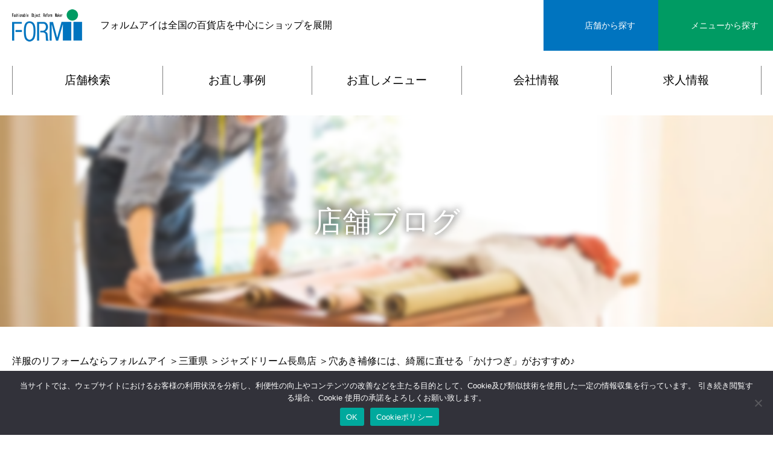

--- FILE ---
content_type: text/html; charset=UTF-8
request_url: https://form-i.co.jp/mie/31op_nagashima/31op_nagashima_20171209/
body_size: 47737
content:
<!DOCTYPE html>
<html lang="ja">

<head>
	<meta http-equiv="X-UA-Compatible" content="IE=edge" />
	<meta charset="UTF-8" />
	<meta name="viewport" content="width=device-width, initial-scale=1.0" />
			<meta name="description" content="三井アウトレットパークジャズドリーム長島のパークサイドエリア2Fにある、『レパレラプラス』です！こんなことでお困りではありませんか？&nbsp;久しぶりにクローゼットから出したコート、よく見れば虫に食われて穴が開いていた&#…" />
		<script src="https://form-i.co.jp/wp-content/themes/formi_v2/js/CommonClass.js"></script>
			<link rel="canonical" href="https://form-i.co.jp/mie/31op_nagashima/31op_nagashima_20171209/" />
		<!-- Google Tag Manager -->
	<script>
		(function(w, d, s, l, i) {
			w[l] = w[l] || [];
			w[l].push({
				'gtm.start': new Date().getTime(),
				event: 'gtm.js'
			});
			var f = d.getElementsByTagName(s)[0],
				j = d.createElement(s),
				dl = l != 'dataLayer' ? '&l=' + l : '';
			j.async = true;
			j.src =
				'https://www.googletagmanager.com/gtm.js?id=' + i + dl;
			f.parentNode.insertBefore(j, f);
		})(window, document, 'script', 'dataLayer', 'GTM-M36VBVP');
	</script>
	<!-- End Google Tag Manager -->

			<script src="https://form-i.co.jp/wp-content/themes/formi_v2/js/shop_geo.js?1769900864"></script>
				<link rel="stylesheet" type="text/css" media="all" href="https://form-i.co.jp/wp-content/themes/formi_v2/css/swiper-bundle.min.css" />
		<link rel="stylesheet" type="text/css" media="all" href="https://form-i.co.jp/wp-content/themes/formi_v2/css/scroll-hint.css" />
	<link rel="stylesheet" type="text/css" media="all" href="https://form-i.co.jp/wp-content/themes/formi_v2/css/html5.css" />
	<link rel="stylesheet" type="text/css" media="all" href="https://form-i.co.jp/wp-content/themes/formi_v2/style.css?20241129" />
	<link rel="stylesheet" media="screen and (min-width:768px)" href="https://form-i.co.jp/wp-content/themes/formi_v2/css/pc.css?1769900864" />
	<link rel="stylesheet" media="screen and (max-width:767px)" href="https://form-i.co.jp/wp-content/themes/formi_v2/css/mobile.css?1769900864" />
	<title>穴あき補修には、綺麗に直せる「かけつぎ」がおすすめ♪ | ジャズドリーム長島店 | 三重県 | 洋服のリフォームならフォルムアイ</title>
<meta name='robots' content='max-image-preview:large' />
<link rel="alternate" type="application/rss+xml" title="洋服のリフォームならフォルムアイ &raquo; 穴あき補修には、綺麗に直せる「かけつぎ」がおすすめ♪ のコメントのフィード" href="https://form-i.co.jp/mie/31op_nagashima/31op_nagashima_20171209/feed/" />
<script type="text/javascript">
/* <![CDATA[ */
window._wpemojiSettings = {"baseUrl":"https:\/\/s.w.org\/images\/core\/emoji\/15.0.3\/72x72\/","ext":".png","svgUrl":"https:\/\/s.w.org\/images\/core\/emoji\/15.0.3\/svg\/","svgExt":".svg","source":{"concatemoji":"https:\/\/form-i.co.jp\/wp-includes\/js\/wp-emoji-release.min.js?ver=6.5.7"}};
/*! This file is auto-generated */
!function(i,n){var o,s,e;function c(e){try{var t={supportTests:e,timestamp:(new Date).valueOf()};sessionStorage.setItem(o,JSON.stringify(t))}catch(e){}}function p(e,t,n){e.clearRect(0,0,e.canvas.width,e.canvas.height),e.fillText(t,0,0);var t=new Uint32Array(e.getImageData(0,0,e.canvas.width,e.canvas.height).data),r=(e.clearRect(0,0,e.canvas.width,e.canvas.height),e.fillText(n,0,0),new Uint32Array(e.getImageData(0,0,e.canvas.width,e.canvas.height).data));return t.every(function(e,t){return e===r[t]})}function u(e,t,n){switch(t){case"flag":return n(e,"\ud83c\udff3\ufe0f\u200d\u26a7\ufe0f","\ud83c\udff3\ufe0f\u200b\u26a7\ufe0f")?!1:!n(e,"\ud83c\uddfa\ud83c\uddf3","\ud83c\uddfa\u200b\ud83c\uddf3")&&!n(e,"\ud83c\udff4\udb40\udc67\udb40\udc62\udb40\udc65\udb40\udc6e\udb40\udc67\udb40\udc7f","\ud83c\udff4\u200b\udb40\udc67\u200b\udb40\udc62\u200b\udb40\udc65\u200b\udb40\udc6e\u200b\udb40\udc67\u200b\udb40\udc7f");case"emoji":return!n(e,"\ud83d\udc26\u200d\u2b1b","\ud83d\udc26\u200b\u2b1b")}return!1}function f(e,t,n){var r="undefined"!=typeof WorkerGlobalScope&&self instanceof WorkerGlobalScope?new OffscreenCanvas(300,150):i.createElement("canvas"),a=r.getContext("2d",{willReadFrequently:!0}),o=(a.textBaseline="top",a.font="600 32px Arial",{});return e.forEach(function(e){o[e]=t(a,e,n)}),o}function t(e){var t=i.createElement("script");t.src=e,t.defer=!0,i.head.appendChild(t)}"undefined"!=typeof Promise&&(o="wpEmojiSettingsSupports",s=["flag","emoji"],n.supports={everything:!0,everythingExceptFlag:!0},e=new Promise(function(e){i.addEventListener("DOMContentLoaded",e,{once:!0})}),new Promise(function(t){var n=function(){try{var e=JSON.parse(sessionStorage.getItem(o));if("object"==typeof e&&"number"==typeof e.timestamp&&(new Date).valueOf()<e.timestamp+604800&&"object"==typeof e.supportTests)return e.supportTests}catch(e){}return null}();if(!n){if("undefined"!=typeof Worker&&"undefined"!=typeof OffscreenCanvas&&"undefined"!=typeof URL&&URL.createObjectURL&&"undefined"!=typeof Blob)try{var e="postMessage("+f.toString()+"("+[JSON.stringify(s),u.toString(),p.toString()].join(",")+"));",r=new Blob([e],{type:"text/javascript"}),a=new Worker(URL.createObjectURL(r),{name:"wpTestEmojiSupports"});return void(a.onmessage=function(e){c(n=e.data),a.terminate(),t(n)})}catch(e){}c(n=f(s,u,p))}t(n)}).then(function(e){for(var t in e)n.supports[t]=e[t],n.supports.everything=n.supports.everything&&n.supports[t],"flag"!==t&&(n.supports.everythingExceptFlag=n.supports.everythingExceptFlag&&n.supports[t]);n.supports.everythingExceptFlag=n.supports.everythingExceptFlag&&!n.supports.flag,n.DOMReady=!1,n.readyCallback=function(){n.DOMReady=!0}}).then(function(){return e}).then(function(){var e;n.supports.everything||(n.readyCallback(),(e=n.source||{}).concatemoji?t(e.concatemoji):e.wpemoji&&e.twemoji&&(t(e.twemoji),t(e.wpemoji)))}))}((window,document),window._wpemojiSettings);
/* ]]> */
</script>
<style id='wp-emoji-styles-inline-css' type='text/css'>

	img.wp-smiley, img.emoji {
		display: inline !important;
		border: none !important;
		box-shadow: none !important;
		height: 1em !important;
		width: 1em !important;
		margin: 0 0.07em !important;
		vertical-align: -0.1em !important;
		background: none !important;
		padding: 0 !important;
	}
</style>
<link rel='stylesheet' id='wp-block-library-css' href='https://form-i.co.jp/wp-includes/css/dist/block-library/style.min.css?ver=6.5.7' type='text/css' media='all' />
<style id='classic-theme-styles-inline-css' type='text/css'>
/*! This file is auto-generated */
.wp-block-button__link{color:#fff;background-color:#32373c;border-radius:9999px;box-shadow:none;text-decoration:none;padding:calc(.667em + 2px) calc(1.333em + 2px);font-size:1.125em}.wp-block-file__button{background:#32373c;color:#fff;text-decoration:none}
</style>
<style id='global-styles-inline-css' type='text/css'>
body{--wp--preset--color--black: #000000;--wp--preset--color--cyan-bluish-gray: #abb8c3;--wp--preset--color--white: #ffffff;--wp--preset--color--pale-pink: #f78da7;--wp--preset--color--vivid-red: #cf2e2e;--wp--preset--color--luminous-vivid-orange: #ff6900;--wp--preset--color--luminous-vivid-amber: #fcb900;--wp--preset--color--light-green-cyan: #7bdcb5;--wp--preset--color--vivid-green-cyan: #00d084;--wp--preset--color--pale-cyan-blue: #8ed1fc;--wp--preset--color--vivid-cyan-blue: #0693e3;--wp--preset--color--vivid-purple: #9b51e0;--wp--preset--gradient--vivid-cyan-blue-to-vivid-purple: linear-gradient(135deg,rgba(6,147,227,1) 0%,rgb(155,81,224) 100%);--wp--preset--gradient--light-green-cyan-to-vivid-green-cyan: linear-gradient(135deg,rgb(122,220,180) 0%,rgb(0,208,130) 100%);--wp--preset--gradient--luminous-vivid-amber-to-luminous-vivid-orange: linear-gradient(135deg,rgba(252,185,0,1) 0%,rgba(255,105,0,1) 100%);--wp--preset--gradient--luminous-vivid-orange-to-vivid-red: linear-gradient(135deg,rgba(255,105,0,1) 0%,rgb(207,46,46) 100%);--wp--preset--gradient--very-light-gray-to-cyan-bluish-gray: linear-gradient(135deg,rgb(238,238,238) 0%,rgb(169,184,195) 100%);--wp--preset--gradient--cool-to-warm-spectrum: linear-gradient(135deg,rgb(74,234,220) 0%,rgb(151,120,209) 20%,rgb(207,42,186) 40%,rgb(238,44,130) 60%,rgb(251,105,98) 80%,rgb(254,248,76) 100%);--wp--preset--gradient--blush-light-purple: linear-gradient(135deg,rgb(255,206,236) 0%,rgb(152,150,240) 100%);--wp--preset--gradient--blush-bordeaux: linear-gradient(135deg,rgb(254,205,165) 0%,rgb(254,45,45) 50%,rgb(107,0,62) 100%);--wp--preset--gradient--luminous-dusk: linear-gradient(135deg,rgb(255,203,112) 0%,rgb(199,81,192) 50%,rgb(65,88,208) 100%);--wp--preset--gradient--pale-ocean: linear-gradient(135deg,rgb(255,245,203) 0%,rgb(182,227,212) 50%,rgb(51,167,181) 100%);--wp--preset--gradient--electric-grass: linear-gradient(135deg,rgb(202,248,128) 0%,rgb(113,206,126) 100%);--wp--preset--gradient--midnight: linear-gradient(135deg,rgb(2,3,129) 0%,rgb(40,116,252) 100%);--wp--preset--font-size--small: 13px;--wp--preset--font-size--medium: 20px;--wp--preset--font-size--large: 36px;--wp--preset--font-size--x-large: 42px;--wp--preset--spacing--20: 0.44rem;--wp--preset--spacing--30: 0.67rem;--wp--preset--spacing--40: 1rem;--wp--preset--spacing--50: 1.5rem;--wp--preset--spacing--60: 2.25rem;--wp--preset--spacing--70: 3.38rem;--wp--preset--spacing--80: 5.06rem;--wp--preset--shadow--natural: 6px 6px 9px rgba(0, 0, 0, 0.2);--wp--preset--shadow--deep: 12px 12px 50px rgba(0, 0, 0, 0.4);--wp--preset--shadow--sharp: 6px 6px 0px rgba(0, 0, 0, 0.2);--wp--preset--shadow--outlined: 6px 6px 0px -3px rgba(255, 255, 255, 1), 6px 6px rgba(0, 0, 0, 1);--wp--preset--shadow--crisp: 6px 6px 0px rgba(0, 0, 0, 1);}:where(.is-layout-flex){gap: 0.5em;}:where(.is-layout-grid){gap: 0.5em;}body .is-layout-flex{display: flex;}body .is-layout-flex{flex-wrap: wrap;align-items: center;}body .is-layout-flex > *{margin: 0;}body .is-layout-grid{display: grid;}body .is-layout-grid > *{margin: 0;}:where(.wp-block-columns.is-layout-flex){gap: 2em;}:where(.wp-block-columns.is-layout-grid){gap: 2em;}:where(.wp-block-post-template.is-layout-flex){gap: 1.25em;}:where(.wp-block-post-template.is-layout-grid){gap: 1.25em;}.has-black-color{color: var(--wp--preset--color--black) !important;}.has-cyan-bluish-gray-color{color: var(--wp--preset--color--cyan-bluish-gray) !important;}.has-white-color{color: var(--wp--preset--color--white) !important;}.has-pale-pink-color{color: var(--wp--preset--color--pale-pink) !important;}.has-vivid-red-color{color: var(--wp--preset--color--vivid-red) !important;}.has-luminous-vivid-orange-color{color: var(--wp--preset--color--luminous-vivid-orange) !important;}.has-luminous-vivid-amber-color{color: var(--wp--preset--color--luminous-vivid-amber) !important;}.has-light-green-cyan-color{color: var(--wp--preset--color--light-green-cyan) !important;}.has-vivid-green-cyan-color{color: var(--wp--preset--color--vivid-green-cyan) !important;}.has-pale-cyan-blue-color{color: var(--wp--preset--color--pale-cyan-blue) !important;}.has-vivid-cyan-blue-color{color: var(--wp--preset--color--vivid-cyan-blue) !important;}.has-vivid-purple-color{color: var(--wp--preset--color--vivid-purple) !important;}.has-black-background-color{background-color: var(--wp--preset--color--black) !important;}.has-cyan-bluish-gray-background-color{background-color: var(--wp--preset--color--cyan-bluish-gray) !important;}.has-white-background-color{background-color: var(--wp--preset--color--white) !important;}.has-pale-pink-background-color{background-color: var(--wp--preset--color--pale-pink) !important;}.has-vivid-red-background-color{background-color: var(--wp--preset--color--vivid-red) !important;}.has-luminous-vivid-orange-background-color{background-color: var(--wp--preset--color--luminous-vivid-orange) !important;}.has-luminous-vivid-amber-background-color{background-color: var(--wp--preset--color--luminous-vivid-amber) !important;}.has-light-green-cyan-background-color{background-color: var(--wp--preset--color--light-green-cyan) !important;}.has-vivid-green-cyan-background-color{background-color: var(--wp--preset--color--vivid-green-cyan) !important;}.has-pale-cyan-blue-background-color{background-color: var(--wp--preset--color--pale-cyan-blue) !important;}.has-vivid-cyan-blue-background-color{background-color: var(--wp--preset--color--vivid-cyan-blue) !important;}.has-vivid-purple-background-color{background-color: var(--wp--preset--color--vivid-purple) !important;}.has-black-border-color{border-color: var(--wp--preset--color--black) !important;}.has-cyan-bluish-gray-border-color{border-color: var(--wp--preset--color--cyan-bluish-gray) !important;}.has-white-border-color{border-color: var(--wp--preset--color--white) !important;}.has-pale-pink-border-color{border-color: var(--wp--preset--color--pale-pink) !important;}.has-vivid-red-border-color{border-color: var(--wp--preset--color--vivid-red) !important;}.has-luminous-vivid-orange-border-color{border-color: var(--wp--preset--color--luminous-vivid-orange) !important;}.has-luminous-vivid-amber-border-color{border-color: var(--wp--preset--color--luminous-vivid-amber) !important;}.has-light-green-cyan-border-color{border-color: var(--wp--preset--color--light-green-cyan) !important;}.has-vivid-green-cyan-border-color{border-color: var(--wp--preset--color--vivid-green-cyan) !important;}.has-pale-cyan-blue-border-color{border-color: var(--wp--preset--color--pale-cyan-blue) !important;}.has-vivid-cyan-blue-border-color{border-color: var(--wp--preset--color--vivid-cyan-blue) !important;}.has-vivid-purple-border-color{border-color: var(--wp--preset--color--vivid-purple) !important;}.has-vivid-cyan-blue-to-vivid-purple-gradient-background{background: var(--wp--preset--gradient--vivid-cyan-blue-to-vivid-purple) !important;}.has-light-green-cyan-to-vivid-green-cyan-gradient-background{background: var(--wp--preset--gradient--light-green-cyan-to-vivid-green-cyan) !important;}.has-luminous-vivid-amber-to-luminous-vivid-orange-gradient-background{background: var(--wp--preset--gradient--luminous-vivid-amber-to-luminous-vivid-orange) !important;}.has-luminous-vivid-orange-to-vivid-red-gradient-background{background: var(--wp--preset--gradient--luminous-vivid-orange-to-vivid-red) !important;}.has-very-light-gray-to-cyan-bluish-gray-gradient-background{background: var(--wp--preset--gradient--very-light-gray-to-cyan-bluish-gray) !important;}.has-cool-to-warm-spectrum-gradient-background{background: var(--wp--preset--gradient--cool-to-warm-spectrum) !important;}.has-blush-light-purple-gradient-background{background: var(--wp--preset--gradient--blush-light-purple) !important;}.has-blush-bordeaux-gradient-background{background: var(--wp--preset--gradient--blush-bordeaux) !important;}.has-luminous-dusk-gradient-background{background: var(--wp--preset--gradient--luminous-dusk) !important;}.has-pale-ocean-gradient-background{background: var(--wp--preset--gradient--pale-ocean) !important;}.has-electric-grass-gradient-background{background: var(--wp--preset--gradient--electric-grass) !important;}.has-midnight-gradient-background{background: var(--wp--preset--gradient--midnight) !important;}.has-small-font-size{font-size: var(--wp--preset--font-size--small) !important;}.has-medium-font-size{font-size: var(--wp--preset--font-size--medium) !important;}.has-large-font-size{font-size: var(--wp--preset--font-size--large) !important;}.has-x-large-font-size{font-size: var(--wp--preset--font-size--x-large) !important;}
.wp-block-navigation a:where(:not(.wp-element-button)){color: inherit;}
:where(.wp-block-post-template.is-layout-flex){gap: 1.25em;}:where(.wp-block-post-template.is-layout-grid){gap: 1.25em;}
:where(.wp-block-columns.is-layout-flex){gap: 2em;}:where(.wp-block-columns.is-layout-grid){gap: 2em;}
.wp-block-pullquote{font-size: 1.5em;line-height: 1.6;}
</style>
<link rel='stylesheet' id='contact-form-7-css' href='https://form-i.co.jp/wp-content/plugins/contact-form-7/includes/css/styles.css?ver=5.9.8' type='text/css' media='all' />
<link rel='stylesheet' id='cookie-notice-front-css' href='https://form-i.co.jp/wp-content/plugins/cookie-notice/css/front.min.css?ver=2.4.18' type='text/css' media='all' />
<link rel='stylesheet' id='fancybox-css' href='https://form-i.co.jp/wp-content/plugins/easy-fancybox/fancybox/1.3.28/jquery.fancybox.min.css?ver=6.5.7' type='text/css' media='screen' />
<style id='fancybox-inline-css' type='text/css'>
.fancybox-hidden{display:none}#fancybox-content .fancybox-hidden,#fancybox-tmp .fancybox-hidden{display:revert}
</style>
<script type="text/javascript" src="https://form-i.co.jp/wp-includes/js/jquery/jquery.min.js?ver=3.7.1" id="jquery-core-js"></script>
<script type="text/javascript" src="https://form-i.co.jp/wp-includes/js/jquery/jquery-migrate.min.js?ver=3.4.1" id="jquery-migrate-js"></script>
<link rel="https://api.w.org/" href="https://form-i.co.jp/wp-json/" /><link rel="alternate" type="application/json" href="https://form-i.co.jp/wp-json/wp/v2/posts/16366" /><link rel="EditURI" type="application/rsd+xml" title="RSD" href="https://form-i.co.jp/xmlrpc.php?rsd" />
<link rel='shortlink' href='https://form-i.co.jp/?p=16366' />
<link rel="alternate" type="application/json+oembed" href="https://form-i.co.jp/wp-json/oembed/1.0/embed?url=https%3A%2F%2Fform-i.co.jp%2Fmie%2F31op_nagashima%2F31op_nagashima_20171209%2F" />
<link rel="alternate" type="text/xml+oembed" href="https://form-i.co.jp/wp-json/oembed/1.0/embed?url=https%3A%2F%2Fform-i.co.jp%2Fmie%2F31op_nagashima%2F31op_nagashima_20171209%2F&#038;format=xml" />
	<link rel="preconnect" href="https://fonts.googleapis.com">
	<link rel="preconnect" href="https://fonts.gstatic.com" crossorigin>
	<link href="https://fonts.googleapis.com/css2?family=Spectral:ital,wght@0,200;0,300;0,400;0,500;0,600;0,700;0,800;1,200;1,300;1,400;1,500;1,600;1,700;1,800&family=Zen+Kaku+Gothic+New:wght@400;500;700&display=swap" rel="stylesheet">
	</head>

<body class="typeB ">
	<!-- Google Tag Manager (noscript) -->
	<noscript><iframe src="https://www.googletagmanager.com/ns.html?id=GTM-M36VBVP"
			height="0" width="0" style="display:none;visibility:hidden"></iframe></noscript>
	<!-- End Google Tag Manager (noscript) -->
					<header id="globalHeader" class="is-fixed">
						<div class="horizon">
				<div class="wrap">
																		<p class="logo">
								<a href="/" title="洋服のリフォームならフォルムアイ" rel="home">
									<img src="https://form-i.co.jp/wp-content/themes/formi_v2/images/common/header_logo.png" alt="洋服のリフォームならフォルムアイ" />
								</a>
							</p>
												<p class="description">フォルムアイは全国の百貨店を<br>中心にショップを展開<br /></p>
						<ul class="header_link">
							<li class="header_link-item --shop"><a href="/shop_search/" title="店舗から探す">店舗から探す</a></li>
							<li class="header_link-item --menu"><a href="/menu/" title="メニューから探す">メニューから探す</a></li>
						</ul>
																<div id="web_order_cm">
														<a class="sp" href="/shop_search/">
								<img src="https://form-i.co.jp/wp-content/themes/formi_v2/images/common/icon-shop.svg" alt="">
								店舗検索
							</a>
						</div>
										<!-- <div id="menu_button">
					<p><span>MENU</span></p>
				</div> -->
				</div>
			</div>
			<a href="https://uncreare.com/" target="_blank" class="header_banner"><img src="https://form-i.co.jp/wp-content/themes/formi_v2/images/common/banner_uncreare_sp.jpg" alt=""></a>
			<button class="header_hamburger" id="menu_button">
				<span></span>
			</button>
						<aside class="js-aside">
				<div class="inner">
					<div class="header_aside-head">
						<div class="header_aside_logo">
							<img src="https://form-i.co.jp/wp-content/themes/formi_v2/images/common/logo-aside.png" alt="洋服のリフォームならフォルムアイ">
						</div>
						<!-- <ul class="header_instagram-list">
						<li class="header_instagram-item"><a href="#" class="header_instagram-link --official"><img src="https://form-i.co.jp/wp-content/themes/formi_v2/images/common/icon-instagram.svg" alt="">公式</a></li>
						<li class="header_instagram-item"><a href="#" class="header_instagram-link --shop"><img src="https://form-i.co.jp/wp-content/themes/formi_v2/images/common/icon-instagram.svg" alt="">店舗別</a></li>
					</ul> -->
					</div>
					<nav class="first">
						<div class="direct">
							<a href="/shop_search/" title="店舗検索">
								<div class="direct_icon"><img src="https://form-i.co.jp/wp-content/themes/formi_v2/images/common/icon-shop.svg" alt=""></div>
								<span>店舗検索<span class="sub">キーワード / 都道府県別</span></span>
								<div class="direct_arrow js-arrow-link">
									<svg>
										<use xlink:href="https://form-i.co.jp/wp-content/themes/formi_v2/images/sprite-symbol.svg#icon-arrow"></use>
									</svg>
								</div>
							</a>
						</div>
					</nav>
					<nav class="top">
						<div class="top_direct">
							<a href="/" title="トップ">
								トップ
							</a>
						</div>
					</nav>
					<nav>
						<div class="accordion"><a href="/repair_case/" title="お直し事例">お直し事例</a></div>
						<ul>
																															<li><a href="/repair_case/case-slacks/">スラックス</a></li>
																																<li><a href="/repair_case/case-denim/">デニム</a></li>
																																<li><a href="/repair_case/case-skirt/">スカート</a></li>
																																<li><a href="/repair_case/case-onepiece/">ワンピース</a></li>
																																<li><a href="/repair_case/case-shirt/">シャツ</a></li>
																																<li><a href="/repair_case/knit/">ニット</a></li>
																																<li><a href="/repair_case/case-jacket/">ジャケット</a></li>
																																<li><a href="/repair_case/case-coat/">コート</a></li>
																																<li><a href="/repair_case/case-bag/">バッグ</a></li>
																																<li><a href="/repair_case/case-other/">その他</a></li>
																					</ul>
					</nav>
					<nav>
						<div class="accordion"><a href="/menu/" title="お直しメニュー">お直しメニュー</a></div>
						<ul>
							<li><a href="/menu/basic/" title="リフォーム（洋服のサイズ直し）">リフォーム（洋服のサイズ直し）</a></li>
							<li><a href="/menu/basic/%E8%A3%BE%E4%B8%8A%E3%81%92/" title="裾上げ／お直し（洋服のサイズ直し）">裾上げ／お直し（洋服のサイズ直し）</a></li>
							<li><a href="/menu/repair/" title="リペア（洋服・バッグ等のお修理）">リペア（洋服・バッグ等のお修理）</a></li>
							<li><a href="/menu/remake-other/" title="リメイク（洋服の作り替え）／その他">リメイク（洋服の作り替え）／その他</a></li>
							<li><a href="/special-menu/" title="店舗限定スペシャルメニュー">店舗限定スペシャルメニュー</a></li>
							<li><a href="/pickup-menu/" title="ピックアップメニュー">ピックアップメニュー</a></li>
						</ul>
					</nav>
					<nav>
						<div class="accordion"><a href="/company_profile/" title="会社情報">会社情報</a></div>
						<ul>
							<li><a href="/company_profile/" title="会社概要">会社概要</a></li>
							<li><a href="/company_management/" title="経営理念">経営理念</a></li>
							<li><a href="/company_customer/" title="お得意先の皆さまへ">お得意先の皆さまへ</a></li>
							<li><a href="/company_textile/" title="テキスタイル事業について">テキスタイル事業について</a></li>
						</ul>
					</nav>
					<nav>
						<div class="accordion"><a href="https://recruit.form-i.jp/" target="_blank" rel="noopener noreferrer" title="求人情報">求人情報</a></div>
						<ul>
							<li><a href="https://recruit.form-i.jp/formi/all/MUo_1_1000_AOID%2CID/CLnewgrad.htm" target="_blank" rel="noopener noreferrer" title="新卒採用求人情報">新卒採用求人情報</a></li>
							<li><a href="https://recruit.form-i.jp/formi2/all/NYL_1_10_DUD%2CID/MLkyujin_l.htm" target="_blank" rel="noopener noreferrer" title="中途採用求人情報">中途採用求人情報</a></li>
							<!-- <li><a href="/urgent_recruit/" title="都道府県別募集一覧（社員・パート・アルバイト）">都道府県別募集一覧</a></li> -->
						</ul>
					</nav>
					<nav class="header_subnav">
						<ul class="header_subnav-list">
							<li class="header_subnav-item">
								<a href="/topics/" class="header_subnav-link">トピックス</a>
							</li>
							<li class="header_subnav-item">
								<a href="/blog_list/" class="header_subnav-link">店舗ブログ</a>
							</li>
							<li class="header_subnav-item">
								<a href="/service/" class="header_subnav-link">こだわりサービス</a>
							</li>
							<li class="header_subnav-item">
								<a href="/faq/" class="header_subnav-link">よくある質問</a>
							</li>
							<li class="header_subnav-item">
								<a href="/dictionary/" class="header_subnav-link">用語辞典</a>
							</li>
							<li class="header_subnav-item">
								<a href="/contact/" class="header_subnav-link">お問い合わせ</a>
							</li>
							<li class="header_subnav-item">
								<a href="/privacy/" class="header_subnav-link">個人情報について</a>
							</li>
							<li class="header_subnav-item">
								<a href="/cookie/" class="header_subnav-link">Cookieポリシー</a>
							</li>
							<li class="header_subnav-item">
								<a href="/sitemap.html" class="header_subnav-link">サイトマップ</a>
							</li>
						</ul>
					</nav>
				</div>
			</aside>
			</header>
								<article id="contents" class="post" itemscope itemtype="http://schema.org/Article">
			<div class="headerImage">
				<p>店舗ブログ</p>
			</div>
						<div id="breadcrumb" itemscope itemtype="http://schema.org/BreadcrumbList">
				<div itemprop="itemListElement" itemscope itemtype="http://schema.org/ListItem">
					<a href="/" rel="home" itemprop="item"><span itemprop="name">洋服のリフォームならフォルムアイ</span></a>
					<meta itemprop="position" content="1" />
				</div>
									<div itemprop="itemListElement" itemscope itemtype="http://schema.org/ListItem">
						<a href="https://form-i.co.jp/mie/" itemprop="item"><span itemprop="name">三重県</span></a>
						<meta itemprop="position" content="2" />
					</div>
									<div itemprop="itemListElement" itemscope itemtype="http://schema.org/ListItem">
						<a href="https://form-i.co.jp/mie/31op_nagashima/" itemprop="item"><span itemprop="name">ジャズドリーム長島店</span></a>
						<meta itemprop="position" content="3" />
					</div>
								<div itemprop="itemListElement" itemscope itemtype="http://schema.org/ListItem">
					<span itemprop="name">穴あき補修には、綺麗に直せる「かけつぎ」がおすすめ♪</span>
					<meta itemprop="position" content="4" />
				</div>
			</div>

			<h1 itemprop="headline name">穴あき補修には、綺麗に直せる「かけつぎ」がおすすめ♪</h1>
												<div class="date">
						<a href="https://form-i.co.jp/mie/31op_nagashima/">三重県 - ジャズドリーム長島店</a>
						／
						<time datetime="2017-12-12">2017.12.12</time>
					</div>
				
				<section class="entry" itemprop="articleBody" id="post-16366">
					<p>三井アウトレットパークジャズドリーム長島のパークサイドエリア2Fにある、『レパレラプラス』です！</p>
<hr />
<p>こんなことでお困りではありませんか？</p>
<p>&nbsp;</p>
<p><strong>久しぶりにクローゼットから出したコート、</strong><strong>よく見れば<span style="color: #ff0000;">虫に食われて穴が開いていた&#x1f4a6;</span></strong></p>
<p><strong>大事なスーツを引っ掛けてしまい、<span style="color: #ff0000;">糸が引いてしまった&#x1f4a6;</span></strong></p>
<p><strong>煙草の火種を落とし、<span style="color: #ff0000;">焦がしてしまった&#x1f4a6;</span></strong></p>
<p>&nbsp;</p>
<p>上記のような穴あき等は<span style="color: #0000ff; font-size: 18pt;"><strong>「かけつぎ」</strong></span>という方法でお直しができます！</p>
<p>細かい繊維を一本一本編み込んで修復する方法で、仕上がりは<span style="color: #ff0000; font-size: 18pt;"><strong>ほぼ元通り！&#x2728;</strong></span></p>
<p><a href="https://form-i.co.jp/wp-content/uploads/2017/12/29703ee9f22753d67f4a4574d28bb6ed.jpg"><img fetchpriority="high" decoding="async" class="fixed size-full wp-image-16374" src="https://form-i.co.jp/wp-content/uploads/2017/12/29703ee9f22753d67f4a4574d28bb6ed.jpg" alt="" width="595" height="595" srcset="https://form-i.co.jp/wp-content/uploads/2017/12/29703ee9f22753d67f4a4574d28bb6ed.jpg 595w, https://form-i.co.jp/wp-content/uploads/2017/12/29703ee9f22753d67f4a4574d28bb6ed-186x186.jpg 186w, https://form-i.co.jp/wp-content/uploads/2017/12/29703ee9f22753d67f4a4574d28bb6ed-300x300.jpg 300w" sizes="(max-width: 595px) 100vw, 595px" /></a></p>
<p><span style="font-size: 14pt;"><strong> </strong></span></p>
<p>かけつぎは、とても繊細で高度な技術と時間が必要となるので、他の穴あき補修と比べると値段は少し高くなります。</p>
<p>でも<span style="color: #0000ff; font-size: 14pt;"><strong>どうしても綺麗に仕上げたい！</strong></span>という方には、この方法をおすすめしています&#x2728;</p>
<p><span style="color: #808080;">※共生地があれば、お持ちください。</span><br />
<span style="color: #808080;"> ※生地や状態によっては、お直しできない物もあります。</span><br />
<span style="color: #808080;"> ※納期は2週間〜1か月になります。</span></p>
<p>&nbsp;</p>
<p>お電話でのお問い合わせでは、正確なお直し代金や、直すことができるかどうかをお答えすることが難しい場合もあるので、実際に商品を見てお見積りさせていただいております。</p>
<p>気になる洋服があれば、ぜひ一度当店までお持ち込みください！&#x1f60a;<br />
かけつぎ修理のサンプルを直接ご覧になりたい方は、店内にサンプルがございますので、スタッフまでお気軽にお声かけくださいませ。</p>
<p>&nbsp;</p>
<p>その他にもお困りの事がございましたらお気軽にご相談ください。</p>
<p>お見積もり・採寸は無料です！</p>
<p>長島方面にお越しの際には、三井アウトレットパーク　ジャズドリーム長島「レパレラプラス」に是非お立ち寄りくださいませ。<br />
みなさまのご来店、心よりお待ち申し上げております。</p>
<p><div class="tel_button">
	<span>
		<h2>お気軽にお問い合せください</h2>
		<p>0594-45-1063</p>
	</span>
</div></p>
				</section>

										<div class="shop">
							<table class="acc1">
								<tbody itemscope itemtype="http://schema.org/LocalBusiness">
									<tr>
										<th class="accordion">店舗ページ</th>
										<td>
											<a itemprop="url" href="https://form-i.co.jp/mie/31op_nagashima/">
												三重県：<span itemprop="name">ジャズドリーム長島店 [レパレラプラス]</span>
											</a>
										</td>
									</tr>
																			<tr>
											<th class="accordion">店舗の外観</th>
											<td>
												<img class="blog_footer" itemprop="image" src="/wp-content/uploads/2014/06/d2b82e63c24669b6988041fb476a578c.jpg" alt="ジャズドリーム長島店" />
											</td>
										</tr>
																		<tr>
										<th class="accordion">住所</th>
										<td itemprop="address" itemscope itemtype="http://schema.org/PostalAddress">
											〒<span itemprop="postalCode">511-1135</span><br />
											<span itemprop="addressRegion">三重県</span><span itemprop="addressLocality">桑名市</span><span itemprop="streetAddress">長島町浦安368</span>
																							<br />
																									
三井アウトレットパーク ジャズドリーム長島
パークサイドエリア 2F													レパレラプラス																																	</td>
									</tr>
									<tr>
										<th class="accordion">電話番号</th>
										<td itemprop="telephone">
																							0594-45-1063																																</td>
									</tr>
									<tr>
										<th class="accordion">営業時間</th>
										<td>
																								<span itemprop="openingHoursSpecification" itemscope itemtype="http://schema.org/OpeningHoursSpecification">
														10:00～20:00																													<meta itemprop="opens" content="2026-01-31 10:00:00" />																													<meta itemprop="closes" content="2026-01-31 20:00:00">													</span>
													<br />
																					</td>
									</tr>
									<tr>
										<th class="accordion">定休日</th>
										<td>不定休</td>
									</tr>
																			<tr>
											<th class="accordion">交通機関</th>
											<td>
												<ol>
																											<li>東名阪自動車道「長島ＩＣ」より約１５分</li>
																											<li>伊勢湾岸自動車道「湾岸長島ＩＣ」降りてすぐ</li>
																									</ol>
											</td>
										</tr>
																	</tbody>
							</table>
													</div>
					</article>
	<dl id="geo" class="close sp">
		<dt></dt>
		<dd>
			<button>
				<img src="https://form-i.co.jp/wp-content/themes/formi_v2/images/common/icon-shop.svg" alt="">
				現在地から<br>店舗検索
			</button>
		</dd>
	</dl>

<div id="bottomNavi">
	<nav>
		<ul class="dictionary">
			<li class="shop"><a href="/shop_search/" title="近くの店舗を探す">近くの店舗を探す</a></li>
			<li class="guide"><a href="/flow/" title="ご利用ガイド">ご利用ガイド</a></li>
			<li class="service"><a href="/service/" title="こだわりサービス">こだわりサービス</a></li>
			<li class="blog"><a href="/blog_list/" title="店舗ブログ">店舗ブログ</a></li>
			<li class="recruit"><a href="https://recruit.form-i.jp/" target="_blank" rel="noopener noreferrer" title="求人情報">求人情報</a></li>
			<li class="faq"><a href="/faq/" title="よくある質問">よくある質問</a></li>
		</ul>
	</nav>
</div>

<footer id="globalFooter">
	<div class="wrap">
		<aside>
			<p class="logo">
				<a href="/" title="洋服のリフォームならフォルムアイ" rel="home">
					<img width="157" height="74" src="https://form-i.co.jp/wp-content/themes/formi_v2/images/common/footer_logo.png" alt="洋服のリフォームならフォルムアイ" />
				</a>
				<span>洋服のリフォームならフォルムアイ</span>
			</p>
			<nav class="top">
				<div class="top_direct">
					<a href="/" title="トップ">トップ</a>
				</div>
			</nav>
			<nav>
				<div class="accordion"><a href="/menu/" title="お直しメニュー">お直しメニュー</a></div>
				<ul>
					<li><a href="/menu/basic/" title="リフォーム">リフォーム</a></li>
					<li><a href="/menu/repair/" title="リペア">リペア</a></li>
					<li><a href="/menu/remake-other/" title="リメイク／その他">リメイク／その他</a></li>
					<li><a href="/special-menu/" title="店舗限定スペシャルメニュー">店舗限定スペシャルメニュー</a></li>
					<li><a href="/pickup-menu/" title="ピックアップメニュー">ピックアップメニュー</a></li>
				</ul>
			</nav>
			<nav>
				<div class="accordion"><a href="/repair_case/" title="お直し事例">お直し事例</a></div>
				<ul>
																							<li><a href="/repair_case/case-slacks/">スラックス</a></li>
																								<li><a href="/repair_case/case-denim/">デニム</a></li>
																								<li><a href="/repair_case/case-skirt/">スカート</a></li>
																								<li><a href="/repair_case/case-onepiece/">ワンピース</a></li>
																								<li><a href="/repair_case/case-shirt/">シャツ</a></li>
																								<li><a href="/repair_case/knit/">ニット</a></li>
																								<li><a href="/repair_case/case-jacket/">ジャケット</a></li>
																								<li><a href="/repair_case/case-coat/">コート</a></li>
																								<li><a href="/repair_case/case-bag/">バッグ</a></li>
																								<li><a href="/repair_case/case-other/">その他</a></li>
															</ul>
			</nav>
			<nav>
				<div class="accordion"><a href="/company_profile/" title="会社情報">会社情報</a></div>
				<ul>
					<li><a href="/company_profile/" title="会社概要">会社概要</a></li>
					<li><a href="/company_management/" title="経営理念">経営理念</a></li>
					<li><a href="/company_customer/" title="お得意先の皆さまへ">お得意先の皆さまへ</a></li>
					<li><a href="/company_textile/" title="テキスタイル事業について">テキスタイル事業について</a></li>
				</ul>
			</nav>
			<nav class="recruit">
				<div class="accordion"><a href="https://recruit.form-i.jp/" target="_blank" rel="noopener noreferrer" title="求人情報">求人情報</a></div>
				<ul>
					<li><a href="https://recruit.form-i.jp/formi/all/MUo_1_1000_AOID%2CID/CLnewgrad.htm" target="_blank" rel="noopener noreferrer" title="新卒採用求人情報">新卒採用求人情報</a></li>
					<li><a href="https://recruit.form-i.jp/formi2/all/NYL_1_10_DUD%2CID/MLkyujin_l.htm" target="_blank" rel="noopener noreferrer" title="中途採用求人情報">中途採用求人情報</a></li>
					<!-- <li><a href="/urgent_recruit/" title="都道府県別募集一覧（社員・パート・アルバイト）">都道府県別募集一覧<br /><span>(社員・パート・アルバイト)</span></a></li> -->
				</ul>
			</nav>
			<div class="more">
				<ul>
					<li><a href="/topics/" title="トピックス">トピックス</a></li>
					<li><a href="/faq/" title="よくある質問">よくある質問</a></li>
					<li><a href="/dictionary/" title="用語辞典">用語辞典</a></li>
					<li><a href="/privacy/" title="個人情報について">個人情報について</a></li>
					<li><a href="/cookie/" title="Cookieポリシー">Cookieポリシー</a></li>
					<li><a href="/blog_list/" title="店舗ブログ">店舗ブログ</a></li>
					<li><a href="/service/" title="こだわりサービス">こだわりサービス</a></li>
					<li><a href="/sitemap.html" title="サイトマップ">サイトマップ</a></li>
					<li><a href="/contact/" title="お問い合わせ">お問い合わせ</a></li>
				</ul>
			</div>
		</aside>
		<p class="copyright">Copyright (C)2020 FORMi All Rights Reserved.</p>
	</div>
</footer>
<script type="text/javascript" src="https://form-i.co.jp/wp-includes/js/dist/vendor/wp-polyfill-inert.min.js?ver=3.1.2" id="wp-polyfill-inert-js"></script>
<script type="text/javascript" src="https://form-i.co.jp/wp-includes/js/dist/vendor/regenerator-runtime.min.js?ver=0.14.0" id="regenerator-runtime-js"></script>
<script type="text/javascript" src="https://form-i.co.jp/wp-includes/js/dist/vendor/wp-polyfill.min.js?ver=3.15.0" id="wp-polyfill-js"></script>
<script type="text/javascript" src="https://form-i.co.jp/wp-includes/js/dist/hooks.min.js?ver=2810c76e705dd1a53b18" id="wp-hooks-js"></script>
<script type="text/javascript" src="https://form-i.co.jp/wp-includes/js/dist/i18n.min.js?ver=5e580eb46a90c2b997e6" id="wp-i18n-js"></script>
<script type="text/javascript" id="wp-i18n-js-after">
/* <![CDATA[ */
wp.i18n.setLocaleData( { 'text direction\u0004ltr': [ 'ltr' ] } );
/* ]]> */
</script>
<script type="text/javascript" src="https://form-i.co.jp/wp-content/plugins/contact-form-7/includes/swv/js/index.js?ver=5.9.8" id="swv-js"></script>
<script type="text/javascript" id="contact-form-7-js-extra">
/* <![CDATA[ */
var wpcf7 = {"api":{"root":"https:\/\/form-i.co.jp\/wp-json\/","namespace":"contact-form-7\/v1"}};
/* ]]> */
</script>
<script type="text/javascript" id="contact-form-7-js-translations">
/* <![CDATA[ */
( function( domain, translations ) {
	var localeData = translations.locale_data[ domain ] || translations.locale_data.messages;
	localeData[""].domain = domain;
	wp.i18n.setLocaleData( localeData, domain );
} )( "contact-form-7", {"translation-revision-date":"2024-07-17 08:16:16+0000","generator":"GlotPress\/4.0.1","domain":"messages","locale_data":{"messages":{"":{"domain":"messages","plural-forms":"nplurals=1; plural=0;","lang":"ja_JP"},"This contact form is placed in the wrong place.":["\u3053\u306e\u30b3\u30f3\u30bf\u30af\u30c8\u30d5\u30a9\u30fc\u30e0\u306f\u9593\u9055\u3063\u305f\u4f4d\u7f6e\u306b\u7f6e\u304b\u308c\u3066\u3044\u307e\u3059\u3002"],"Error:":["\u30a8\u30e9\u30fc:"]}},"comment":{"reference":"includes\/js\/index.js"}} );
/* ]]> */
</script>
<script type="text/javascript" src="https://form-i.co.jp/wp-content/plugins/contact-form-7/includes/js/index.js?ver=5.9.8" id="contact-form-7-js"></script>
<script type="text/javascript" id="cookie-notice-front-js-before">
/* <![CDATA[ */
var cnArgs = {"ajaxUrl":"https:\/\/form-i.co.jp\/wp-admin\/admin-ajax.php","nonce":"ba676dfb1c","hideEffect":"fade","position":"bottom","onScroll":false,"onScrollOffset":100,"onClick":false,"cookieName":"cookie_notice_accepted","cookieTime":31536000,"cookieTimeRejected":3600,"globalCookie":false,"redirection":true,"cache":false,"revokeCookies":false,"revokeCookiesOpt":"automatic"};
/* ]]> */
</script>
<script type="text/javascript" src="https://form-i.co.jp/wp-content/plugins/cookie-notice/js/front.min.js?ver=2.4.18" id="cookie-notice-front-js"></script>
<script type="text/javascript" src="https://form-i.co.jp/wp-content/plugins/easy-fancybox/vendor/purify.min.js?ver=6.5.7" id="fancybox-purify-js"></script>
<script type="text/javascript" src="https://form-i.co.jp/wp-content/plugins/easy-fancybox/fancybox/1.3.28/jquery.fancybox.min.js?ver=6.5.7" id="jquery-fancybox-js"></script>
<script type="text/javascript" id="jquery-fancybox-js-after">
/* <![CDATA[ */
var fb_timeout, fb_opts={'autoScale':true,'showCloseButton':true,'margin':20,'pixelRatio':'false','centerOnScroll':false,'enableEscapeButton':true,'overlayShow':true,'hideOnOverlayClick':true,'disableCoreLightbox':'true','enableBlockControls':'true','fancybox_openBlockControls':'true' };
if(typeof easy_fancybox_handler==='undefined'){
var easy_fancybox_handler=function(){
jQuery([".nolightbox","a.wp-block-fileesc_html__button","a.pin-it-button","a[href*='pinterest.com\/pin\/create']","a[href*='facebook.com\/share']","a[href*='twitter.com\/share']"].join(',')).addClass('nofancybox');
jQuery('a.fancybox-close').on('click',function(e){e.preventDefault();jQuery.fancybox.close()});
/* IMG */
						var unlinkedImageBlocks=jQuery(".wp-block-image > img:not(.nofancybox,figure.nofancybox>img)");
						unlinkedImageBlocks.wrap(function() {
							var href = jQuery( this ).attr( "src" );
							return "<a href='" + href + "'></a>";
						});
var fb_IMG_select=jQuery('a[href*=".jpg" i]:not(.nofancybox,li.nofancybox>a,figure.nofancybox>a),area[href*=".jpg" i]:not(.nofancybox),a[href*=".jpeg" i]:not(.nofancybox,li.nofancybox>a,figure.nofancybox>a),area[href*=".jpeg" i]:not(.nofancybox),a[href*=".png" i]:not(.nofancybox,li.nofancybox>a,figure.nofancybox>a),area[href*=".png" i]:not(.nofancybox),a[href*=".webp" i]:not(.nofancybox,li.nofancybox>a,figure.nofancybox>a),area[href*=".webp" i]:not(.nofancybox)');
fb_IMG_select.addClass('fancybox image');
var fb_IMG_sections=jQuery('.gallery,.wp-block-gallery,.tiled-gallery,.wp-block-jetpack-tiled-gallery,.ngg-galleryoverview,.ngg-imagebrowser,.nextgen_pro_blog_gallery,.nextgen_pro_film,.nextgen_pro_horizontal_filmstrip,.ngg-pro-masonry-wrapper,.ngg-pro-mosaic-container,.nextgen_pro_sidescroll,.nextgen_pro_slideshow,.nextgen_pro_thumbnail_grid,.tiled-gallery');
fb_IMG_sections.each(function(){jQuery(this).find(fb_IMG_select).attr('rel','gallery-'+fb_IMG_sections.index(this));});
jQuery('a.fancybox,area.fancybox,.fancybox>a').each(function(){jQuery(this).fancybox(jQuery.extend({},fb_opts,{'transition':'elastic','transitionIn':'elastic','easingIn':'linear','transitionOut':'elastic','easingOut':'linear','opacity':false,'hideOnContentClick':false,'titleShow':true,'titlePosition':'over','titleFromAlt':true,'showNavArrows':true,'enableKeyboardNav':true,'cyclic':false,'mouseWheel':'false'}))});
};};
var easy_fancybox_auto=function(){setTimeout(function(){jQuery('a#fancybox-auto,#fancybox-auto>a').first().trigger('click')},1000);};
jQuery(easy_fancybox_handler);jQuery(document).on('post-load',easy_fancybox_handler);
jQuery(easy_fancybox_auto);
/* ]]> */
</script>
<script type="text/javascript" src="https://form-i.co.jp/wp-content/plugins/easy-fancybox/vendor/jquery.easing.min.js?ver=1.4.1" id="jquery-easing-js"></script>
<script type="text/javascript" src="https://www.google.com/recaptcha/api.js?render=6LfHqbElAAAAAGUFjrFc_2XeXW4uUz1kr_qRJVGj&amp;ver=3.0" id="google-recaptcha-js"></script>
<script type="text/javascript" id="wpcf7-recaptcha-js-extra">
/* <![CDATA[ */
var wpcf7_recaptcha = {"sitekey":"6LfHqbElAAAAAGUFjrFc_2XeXW4uUz1kr_qRJVGj","actions":{"homepage":"homepage","contactform":"contactform"}};
/* ]]> */
</script>
<script type="text/javascript" src="https://form-i.co.jp/wp-content/plugins/contact-form-7/modules/recaptcha/index.js?ver=5.9.8" id="wpcf7-recaptcha-js"></script>

		<!-- Cookie Notice plugin v2.4.18 by Hu-manity.co https://hu-manity.co/ -->
		<div id="cookie-notice" role="dialog" class="cookie-notice-hidden cookie-revoke-hidden cn-position-bottom" aria-label="Cookie Notice" style="background-color: rgba(50,50,58,1);"><div class="cookie-notice-container" style="color: #fff"><span id="cn-notice-text" class="cn-text-container">当サイトでは、ウェブサイトにおけるお客様の利用状況を分析し、利便性の向上やコンテンツの改善などを主たる目的として、Cookie及び類似技術を使用した一定の情報収集を行っています。
引き続き閲覧する場合、Cookie 使用の承諾をよろしくお願い致します。</span><span id="cn-notice-buttons" class="cn-buttons-container"><a href="#" id="cn-accept-cookie" data-cookie-set="accept" class="cn-set-cookie cn-button" aria-label="OK" style="background-color: #00a99d">OK</a><a href="https://form-i.co.jp/cookie/" target="_blank" id="cn-more-info" class="cn-more-info cn-button" aria-label="Cookieポリシー" style="background-color: #00a99d">Cookieポリシー</a></span><span id="cn-close-notice" data-cookie-set="accept" class="cn-close-icon" title="いいえ"></span></div>
			
		</div>
		<!-- / Cookie Notice plugin --><!-- <script src="https://code.jquery.com/jquery-3.7.1.js" integrity="sha256-eKhayi8LEQwp4NKxN+CfCh+3qOVUtJn3QNZ0TciWLP4=" crossorigin="anonymous"></script> -->
<script src="https://cdn.jsdelivr.net/npm/swiper@8/swiper-bundle.min.js"></script>
<!-- <script src="https://form-i.co.jp/wp-content/themes/formi_v2/js/swiper-bundle.min.js"></script> -->
<script src="https://form-i.co.jp/wp-content/themes/formi_v2/js/scroll-hint.min.js"></script>
<script src="https://form-i.co.jp/wp-content/themes/formi_v2/js/common.js"></script>
</body>

</html>

--- FILE ---
content_type: text/html; charset=utf-8
request_url: https://www.google.com/recaptcha/api2/anchor?ar=1&k=6LfHqbElAAAAAGUFjrFc_2XeXW4uUz1kr_qRJVGj&co=aHR0cHM6Ly9mb3JtLWkuY28uanA6NDQz&hl=en&v=N67nZn4AqZkNcbeMu4prBgzg&size=invisible&anchor-ms=20000&execute-ms=30000&cb=6xwcydubyfid
body_size: 48711
content:
<!DOCTYPE HTML><html dir="ltr" lang="en"><head><meta http-equiv="Content-Type" content="text/html; charset=UTF-8">
<meta http-equiv="X-UA-Compatible" content="IE=edge">
<title>reCAPTCHA</title>
<style type="text/css">
/* cyrillic-ext */
@font-face {
  font-family: 'Roboto';
  font-style: normal;
  font-weight: 400;
  font-stretch: 100%;
  src: url(//fonts.gstatic.com/s/roboto/v48/KFO7CnqEu92Fr1ME7kSn66aGLdTylUAMa3GUBHMdazTgWw.woff2) format('woff2');
  unicode-range: U+0460-052F, U+1C80-1C8A, U+20B4, U+2DE0-2DFF, U+A640-A69F, U+FE2E-FE2F;
}
/* cyrillic */
@font-face {
  font-family: 'Roboto';
  font-style: normal;
  font-weight: 400;
  font-stretch: 100%;
  src: url(//fonts.gstatic.com/s/roboto/v48/KFO7CnqEu92Fr1ME7kSn66aGLdTylUAMa3iUBHMdazTgWw.woff2) format('woff2');
  unicode-range: U+0301, U+0400-045F, U+0490-0491, U+04B0-04B1, U+2116;
}
/* greek-ext */
@font-face {
  font-family: 'Roboto';
  font-style: normal;
  font-weight: 400;
  font-stretch: 100%;
  src: url(//fonts.gstatic.com/s/roboto/v48/KFO7CnqEu92Fr1ME7kSn66aGLdTylUAMa3CUBHMdazTgWw.woff2) format('woff2');
  unicode-range: U+1F00-1FFF;
}
/* greek */
@font-face {
  font-family: 'Roboto';
  font-style: normal;
  font-weight: 400;
  font-stretch: 100%;
  src: url(//fonts.gstatic.com/s/roboto/v48/KFO7CnqEu92Fr1ME7kSn66aGLdTylUAMa3-UBHMdazTgWw.woff2) format('woff2');
  unicode-range: U+0370-0377, U+037A-037F, U+0384-038A, U+038C, U+038E-03A1, U+03A3-03FF;
}
/* math */
@font-face {
  font-family: 'Roboto';
  font-style: normal;
  font-weight: 400;
  font-stretch: 100%;
  src: url(//fonts.gstatic.com/s/roboto/v48/KFO7CnqEu92Fr1ME7kSn66aGLdTylUAMawCUBHMdazTgWw.woff2) format('woff2');
  unicode-range: U+0302-0303, U+0305, U+0307-0308, U+0310, U+0312, U+0315, U+031A, U+0326-0327, U+032C, U+032F-0330, U+0332-0333, U+0338, U+033A, U+0346, U+034D, U+0391-03A1, U+03A3-03A9, U+03B1-03C9, U+03D1, U+03D5-03D6, U+03F0-03F1, U+03F4-03F5, U+2016-2017, U+2034-2038, U+203C, U+2040, U+2043, U+2047, U+2050, U+2057, U+205F, U+2070-2071, U+2074-208E, U+2090-209C, U+20D0-20DC, U+20E1, U+20E5-20EF, U+2100-2112, U+2114-2115, U+2117-2121, U+2123-214F, U+2190, U+2192, U+2194-21AE, U+21B0-21E5, U+21F1-21F2, U+21F4-2211, U+2213-2214, U+2216-22FF, U+2308-230B, U+2310, U+2319, U+231C-2321, U+2336-237A, U+237C, U+2395, U+239B-23B7, U+23D0, U+23DC-23E1, U+2474-2475, U+25AF, U+25B3, U+25B7, U+25BD, U+25C1, U+25CA, U+25CC, U+25FB, U+266D-266F, U+27C0-27FF, U+2900-2AFF, U+2B0E-2B11, U+2B30-2B4C, U+2BFE, U+3030, U+FF5B, U+FF5D, U+1D400-1D7FF, U+1EE00-1EEFF;
}
/* symbols */
@font-face {
  font-family: 'Roboto';
  font-style: normal;
  font-weight: 400;
  font-stretch: 100%;
  src: url(//fonts.gstatic.com/s/roboto/v48/KFO7CnqEu92Fr1ME7kSn66aGLdTylUAMaxKUBHMdazTgWw.woff2) format('woff2');
  unicode-range: U+0001-000C, U+000E-001F, U+007F-009F, U+20DD-20E0, U+20E2-20E4, U+2150-218F, U+2190, U+2192, U+2194-2199, U+21AF, U+21E6-21F0, U+21F3, U+2218-2219, U+2299, U+22C4-22C6, U+2300-243F, U+2440-244A, U+2460-24FF, U+25A0-27BF, U+2800-28FF, U+2921-2922, U+2981, U+29BF, U+29EB, U+2B00-2BFF, U+4DC0-4DFF, U+FFF9-FFFB, U+10140-1018E, U+10190-1019C, U+101A0, U+101D0-101FD, U+102E0-102FB, U+10E60-10E7E, U+1D2C0-1D2D3, U+1D2E0-1D37F, U+1F000-1F0FF, U+1F100-1F1AD, U+1F1E6-1F1FF, U+1F30D-1F30F, U+1F315, U+1F31C, U+1F31E, U+1F320-1F32C, U+1F336, U+1F378, U+1F37D, U+1F382, U+1F393-1F39F, U+1F3A7-1F3A8, U+1F3AC-1F3AF, U+1F3C2, U+1F3C4-1F3C6, U+1F3CA-1F3CE, U+1F3D4-1F3E0, U+1F3ED, U+1F3F1-1F3F3, U+1F3F5-1F3F7, U+1F408, U+1F415, U+1F41F, U+1F426, U+1F43F, U+1F441-1F442, U+1F444, U+1F446-1F449, U+1F44C-1F44E, U+1F453, U+1F46A, U+1F47D, U+1F4A3, U+1F4B0, U+1F4B3, U+1F4B9, U+1F4BB, U+1F4BF, U+1F4C8-1F4CB, U+1F4D6, U+1F4DA, U+1F4DF, U+1F4E3-1F4E6, U+1F4EA-1F4ED, U+1F4F7, U+1F4F9-1F4FB, U+1F4FD-1F4FE, U+1F503, U+1F507-1F50B, U+1F50D, U+1F512-1F513, U+1F53E-1F54A, U+1F54F-1F5FA, U+1F610, U+1F650-1F67F, U+1F687, U+1F68D, U+1F691, U+1F694, U+1F698, U+1F6AD, U+1F6B2, U+1F6B9-1F6BA, U+1F6BC, U+1F6C6-1F6CF, U+1F6D3-1F6D7, U+1F6E0-1F6EA, U+1F6F0-1F6F3, U+1F6F7-1F6FC, U+1F700-1F7FF, U+1F800-1F80B, U+1F810-1F847, U+1F850-1F859, U+1F860-1F887, U+1F890-1F8AD, U+1F8B0-1F8BB, U+1F8C0-1F8C1, U+1F900-1F90B, U+1F93B, U+1F946, U+1F984, U+1F996, U+1F9E9, U+1FA00-1FA6F, U+1FA70-1FA7C, U+1FA80-1FA89, U+1FA8F-1FAC6, U+1FACE-1FADC, U+1FADF-1FAE9, U+1FAF0-1FAF8, U+1FB00-1FBFF;
}
/* vietnamese */
@font-face {
  font-family: 'Roboto';
  font-style: normal;
  font-weight: 400;
  font-stretch: 100%;
  src: url(//fonts.gstatic.com/s/roboto/v48/KFO7CnqEu92Fr1ME7kSn66aGLdTylUAMa3OUBHMdazTgWw.woff2) format('woff2');
  unicode-range: U+0102-0103, U+0110-0111, U+0128-0129, U+0168-0169, U+01A0-01A1, U+01AF-01B0, U+0300-0301, U+0303-0304, U+0308-0309, U+0323, U+0329, U+1EA0-1EF9, U+20AB;
}
/* latin-ext */
@font-face {
  font-family: 'Roboto';
  font-style: normal;
  font-weight: 400;
  font-stretch: 100%;
  src: url(//fonts.gstatic.com/s/roboto/v48/KFO7CnqEu92Fr1ME7kSn66aGLdTylUAMa3KUBHMdazTgWw.woff2) format('woff2');
  unicode-range: U+0100-02BA, U+02BD-02C5, U+02C7-02CC, U+02CE-02D7, U+02DD-02FF, U+0304, U+0308, U+0329, U+1D00-1DBF, U+1E00-1E9F, U+1EF2-1EFF, U+2020, U+20A0-20AB, U+20AD-20C0, U+2113, U+2C60-2C7F, U+A720-A7FF;
}
/* latin */
@font-face {
  font-family: 'Roboto';
  font-style: normal;
  font-weight: 400;
  font-stretch: 100%;
  src: url(//fonts.gstatic.com/s/roboto/v48/KFO7CnqEu92Fr1ME7kSn66aGLdTylUAMa3yUBHMdazQ.woff2) format('woff2');
  unicode-range: U+0000-00FF, U+0131, U+0152-0153, U+02BB-02BC, U+02C6, U+02DA, U+02DC, U+0304, U+0308, U+0329, U+2000-206F, U+20AC, U+2122, U+2191, U+2193, U+2212, U+2215, U+FEFF, U+FFFD;
}
/* cyrillic-ext */
@font-face {
  font-family: 'Roboto';
  font-style: normal;
  font-weight: 500;
  font-stretch: 100%;
  src: url(//fonts.gstatic.com/s/roboto/v48/KFO7CnqEu92Fr1ME7kSn66aGLdTylUAMa3GUBHMdazTgWw.woff2) format('woff2');
  unicode-range: U+0460-052F, U+1C80-1C8A, U+20B4, U+2DE0-2DFF, U+A640-A69F, U+FE2E-FE2F;
}
/* cyrillic */
@font-face {
  font-family: 'Roboto';
  font-style: normal;
  font-weight: 500;
  font-stretch: 100%;
  src: url(//fonts.gstatic.com/s/roboto/v48/KFO7CnqEu92Fr1ME7kSn66aGLdTylUAMa3iUBHMdazTgWw.woff2) format('woff2');
  unicode-range: U+0301, U+0400-045F, U+0490-0491, U+04B0-04B1, U+2116;
}
/* greek-ext */
@font-face {
  font-family: 'Roboto';
  font-style: normal;
  font-weight: 500;
  font-stretch: 100%;
  src: url(//fonts.gstatic.com/s/roboto/v48/KFO7CnqEu92Fr1ME7kSn66aGLdTylUAMa3CUBHMdazTgWw.woff2) format('woff2');
  unicode-range: U+1F00-1FFF;
}
/* greek */
@font-face {
  font-family: 'Roboto';
  font-style: normal;
  font-weight: 500;
  font-stretch: 100%;
  src: url(//fonts.gstatic.com/s/roboto/v48/KFO7CnqEu92Fr1ME7kSn66aGLdTylUAMa3-UBHMdazTgWw.woff2) format('woff2');
  unicode-range: U+0370-0377, U+037A-037F, U+0384-038A, U+038C, U+038E-03A1, U+03A3-03FF;
}
/* math */
@font-face {
  font-family: 'Roboto';
  font-style: normal;
  font-weight: 500;
  font-stretch: 100%;
  src: url(//fonts.gstatic.com/s/roboto/v48/KFO7CnqEu92Fr1ME7kSn66aGLdTylUAMawCUBHMdazTgWw.woff2) format('woff2');
  unicode-range: U+0302-0303, U+0305, U+0307-0308, U+0310, U+0312, U+0315, U+031A, U+0326-0327, U+032C, U+032F-0330, U+0332-0333, U+0338, U+033A, U+0346, U+034D, U+0391-03A1, U+03A3-03A9, U+03B1-03C9, U+03D1, U+03D5-03D6, U+03F0-03F1, U+03F4-03F5, U+2016-2017, U+2034-2038, U+203C, U+2040, U+2043, U+2047, U+2050, U+2057, U+205F, U+2070-2071, U+2074-208E, U+2090-209C, U+20D0-20DC, U+20E1, U+20E5-20EF, U+2100-2112, U+2114-2115, U+2117-2121, U+2123-214F, U+2190, U+2192, U+2194-21AE, U+21B0-21E5, U+21F1-21F2, U+21F4-2211, U+2213-2214, U+2216-22FF, U+2308-230B, U+2310, U+2319, U+231C-2321, U+2336-237A, U+237C, U+2395, U+239B-23B7, U+23D0, U+23DC-23E1, U+2474-2475, U+25AF, U+25B3, U+25B7, U+25BD, U+25C1, U+25CA, U+25CC, U+25FB, U+266D-266F, U+27C0-27FF, U+2900-2AFF, U+2B0E-2B11, U+2B30-2B4C, U+2BFE, U+3030, U+FF5B, U+FF5D, U+1D400-1D7FF, U+1EE00-1EEFF;
}
/* symbols */
@font-face {
  font-family: 'Roboto';
  font-style: normal;
  font-weight: 500;
  font-stretch: 100%;
  src: url(//fonts.gstatic.com/s/roboto/v48/KFO7CnqEu92Fr1ME7kSn66aGLdTylUAMaxKUBHMdazTgWw.woff2) format('woff2');
  unicode-range: U+0001-000C, U+000E-001F, U+007F-009F, U+20DD-20E0, U+20E2-20E4, U+2150-218F, U+2190, U+2192, U+2194-2199, U+21AF, U+21E6-21F0, U+21F3, U+2218-2219, U+2299, U+22C4-22C6, U+2300-243F, U+2440-244A, U+2460-24FF, U+25A0-27BF, U+2800-28FF, U+2921-2922, U+2981, U+29BF, U+29EB, U+2B00-2BFF, U+4DC0-4DFF, U+FFF9-FFFB, U+10140-1018E, U+10190-1019C, U+101A0, U+101D0-101FD, U+102E0-102FB, U+10E60-10E7E, U+1D2C0-1D2D3, U+1D2E0-1D37F, U+1F000-1F0FF, U+1F100-1F1AD, U+1F1E6-1F1FF, U+1F30D-1F30F, U+1F315, U+1F31C, U+1F31E, U+1F320-1F32C, U+1F336, U+1F378, U+1F37D, U+1F382, U+1F393-1F39F, U+1F3A7-1F3A8, U+1F3AC-1F3AF, U+1F3C2, U+1F3C4-1F3C6, U+1F3CA-1F3CE, U+1F3D4-1F3E0, U+1F3ED, U+1F3F1-1F3F3, U+1F3F5-1F3F7, U+1F408, U+1F415, U+1F41F, U+1F426, U+1F43F, U+1F441-1F442, U+1F444, U+1F446-1F449, U+1F44C-1F44E, U+1F453, U+1F46A, U+1F47D, U+1F4A3, U+1F4B0, U+1F4B3, U+1F4B9, U+1F4BB, U+1F4BF, U+1F4C8-1F4CB, U+1F4D6, U+1F4DA, U+1F4DF, U+1F4E3-1F4E6, U+1F4EA-1F4ED, U+1F4F7, U+1F4F9-1F4FB, U+1F4FD-1F4FE, U+1F503, U+1F507-1F50B, U+1F50D, U+1F512-1F513, U+1F53E-1F54A, U+1F54F-1F5FA, U+1F610, U+1F650-1F67F, U+1F687, U+1F68D, U+1F691, U+1F694, U+1F698, U+1F6AD, U+1F6B2, U+1F6B9-1F6BA, U+1F6BC, U+1F6C6-1F6CF, U+1F6D3-1F6D7, U+1F6E0-1F6EA, U+1F6F0-1F6F3, U+1F6F7-1F6FC, U+1F700-1F7FF, U+1F800-1F80B, U+1F810-1F847, U+1F850-1F859, U+1F860-1F887, U+1F890-1F8AD, U+1F8B0-1F8BB, U+1F8C0-1F8C1, U+1F900-1F90B, U+1F93B, U+1F946, U+1F984, U+1F996, U+1F9E9, U+1FA00-1FA6F, U+1FA70-1FA7C, U+1FA80-1FA89, U+1FA8F-1FAC6, U+1FACE-1FADC, U+1FADF-1FAE9, U+1FAF0-1FAF8, U+1FB00-1FBFF;
}
/* vietnamese */
@font-face {
  font-family: 'Roboto';
  font-style: normal;
  font-weight: 500;
  font-stretch: 100%;
  src: url(//fonts.gstatic.com/s/roboto/v48/KFO7CnqEu92Fr1ME7kSn66aGLdTylUAMa3OUBHMdazTgWw.woff2) format('woff2');
  unicode-range: U+0102-0103, U+0110-0111, U+0128-0129, U+0168-0169, U+01A0-01A1, U+01AF-01B0, U+0300-0301, U+0303-0304, U+0308-0309, U+0323, U+0329, U+1EA0-1EF9, U+20AB;
}
/* latin-ext */
@font-face {
  font-family: 'Roboto';
  font-style: normal;
  font-weight: 500;
  font-stretch: 100%;
  src: url(//fonts.gstatic.com/s/roboto/v48/KFO7CnqEu92Fr1ME7kSn66aGLdTylUAMa3KUBHMdazTgWw.woff2) format('woff2');
  unicode-range: U+0100-02BA, U+02BD-02C5, U+02C7-02CC, U+02CE-02D7, U+02DD-02FF, U+0304, U+0308, U+0329, U+1D00-1DBF, U+1E00-1E9F, U+1EF2-1EFF, U+2020, U+20A0-20AB, U+20AD-20C0, U+2113, U+2C60-2C7F, U+A720-A7FF;
}
/* latin */
@font-face {
  font-family: 'Roboto';
  font-style: normal;
  font-weight: 500;
  font-stretch: 100%;
  src: url(//fonts.gstatic.com/s/roboto/v48/KFO7CnqEu92Fr1ME7kSn66aGLdTylUAMa3yUBHMdazQ.woff2) format('woff2');
  unicode-range: U+0000-00FF, U+0131, U+0152-0153, U+02BB-02BC, U+02C6, U+02DA, U+02DC, U+0304, U+0308, U+0329, U+2000-206F, U+20AC, U+2122, U+2191, U+2193, U+2212, U+2215, U+FEFF, U+FFFD;
}
/* cyrillic-ext */
@font-face {
  font-family: 'Roboto';
  font-style: normal;
  font-weight: 900;
  font-stretch: 100%;
  src: url(//fonts.gstatic.com/s/roboto/v48/KFO7CnqEu92Fr1ME7kSn66aGLdTylUAMa3GUBHMdazTgWw.woff2) format('woff2');
  unicode-range: U+0460-052F, U+1C80-1C8A, U+20B4, U+2DE0-2DFF, U+A640-A69F, U+FE2E-FE2F;
}
/* cyrillic */
@font-face {
  font-family: 'Roboto';
  font-style: normal;
  font-weight: 900;
  font-stretch: 100%;
  src: url(//fonts.gstatic.com/s/roboto/v48/KFO7CnqEu92Fr1ME7kSn66aGLdTylUAMa3iUBHMdazTgWw.woff2) format('woff2');
  unicode-range: U+0301, U+0400-045F, U+0490-0491, U+04B0-04B1, U+2116;
}
/* greek-ext */
@font-face {
  font-family: 'Roboto';
  font-style: normal;
  font-weight: 900;
  font-stretch: 100%;
  src: url(//fonts.gstatic.com/s/roboto/v48/KFO7CnqEu92Fr1ME7kSn66aGLdTylUAMa3CUBHMdazTgWw.woff2) format('woff2');
  unicode-range: U+1F00-1FFF;
}
/* greek */
@font-face {
  font-family: 'Roboto';
  font-style: normal;
  font-weight: 900;
  font-stretch: 100%;
  src: url(//fonts.gstatic.com/s/roboto/v48/KFO7CnqEu92Fr1ME7kSn66aGLdTylUAMa3-UBHMdazTgWw.woff2) format('woff2');
  unicode-range: U+0370-0377, U+037A-037F, U+0384-038A, U+038C, U+038E-03A1, U+03A3-03FF;
}
/* math */
@font-face {
  font-family: 'Roboto';
  font-style: normal;
  font-weight: 900;
  font-stretch: 100%;
  src: url(//fonts.gstatic.com/s/roboto/v48/KFO7CnqEu92Fr1ME7kSn66aGLdTylUAMawCUBHMdazTgWw.woff2) format('woff2');
  unicode-range: U+0302-0303, U+0305, U+0307-0308, U+0310, U+0312, U+0315, U+031A, U+0326-0327, U+032C, U+032F-0330, U+0332-0333, U+0338, U+033A, U+0346, U+034D, U+0391-03A1, U+03A3-03A9, U+03B1-03C9, U+03D1, U+03D5-03D6, U+03F0-03F1, U+03F4-03F5, U+2016-2017, U+2034-2038, U+203C, U+2040, U+2043, U+2047, U+2050, U+2057, U+205F, U+2070-2071, U+2074-208E, U+2090-209C, U+20D0-20DC, U+20E1, U+20E5-20EF, U+2100-2112, U+2114-2115, U+2117-2121, U+2123-214F, U+2190, U+2192, U+2194-21AE, U+21B0-21E5, U+21F1-21F2, U+21F4-2211, U+2213-2214, U+2216-22FF, U+2308-230B, U+2310, U+2319, U+231C-2321, U+2336-237A, U+237C, U+2395, U+239B-23B7, U+23D0, U+23DC-23E1, U+2474-2475, U+25AF, U+25B3, U+25B7, U+25BD, U+25C1, U+25CA, U+25CC, U+25FB, U+266D-266F, U+27C0-27FF, U+2900-2AFF, U+2B0E-2B11, U+2B30-2B4C, U+2BFE, U+3030, U+FF5B, U+FF5D, U+1D400-1D7FF, U+1EE00-1EEFF;
}
/* symbols */
@font-face {
  font-family: 'Roboto';
  font-style: normal;
  font-weight: 900;
  font-stretch: 100%;
  src: url(//fonts.gstatic.com/s/roboto/v48/KFO7CnqEu92Fr1ME7kSn66aGLdTylUAMaxKUBHMdazTgWw.woff2) format('woff2');
  unicode-range: U+0001-000C, U+000E-001F, U+007F-009F, U+20DD-20E0, U+20E2-20E4, U+2150-218F, U+2190, U+2192, U+2194-2199, U+21AF, U+21E6-21F0, U+21F3, U+2218-2219, U+2299, U+22C4-22C6, U+2300-243F, U+2440-244A, U+2460-24FF, U+25A0-27BF, U+2800-28FF, U+2921-2922, U+2981, U+29BF, U+29EB, U+2B00-2BFF, U+4DC0-4DFF, U+FFF9-FFFB, U+10140-1018E, U+10190-1019C, U+101A0, U+101D0-101FD, U+102E0-102FB, U+10E60-10E7E, U+1D2C0-1D2D3, U+1D2E0-1D37F, U+1F000-1F0FF, U+1F100-1F1AD, U+1F1E6-1F1FF, U+1F30D-1F30F, U+1F315, U+1F31C, U+1F31E, U+1F320-1F32C, U+1F336, U+1F378, U+1F37D, U+1F382, U+1F393-1F39F, U+1F3A7-1F3A8, U+1F3AC-1F3AF, U+1F3C2, U+1F3C4-1F3C6, U+1F3CA-1F3CE, U+1F3D4-1F3E0, U+1F3ED, U+1F3F1-1F3F3, U+1F3F5-1F3F7, U+1F408, U+1F415, U+1F41F, U+1F426, U+1F43F, U+1F441-1F442, U+1F444, U+1F446-1F449, U+1F44C-1F44E, U+1F453, U+1F46A, U+1F47D, U+1F4A3, U+1F4B0, U+1F4B3, U+1F4B9, U+1F4BB, U+1F4BF, U+1F4C8-1F4CB, U+1F4D6, U+1F4DA, U+1F4DF, U+1F4E3-1F4E6, U+1F4EA-1F4ED, U+1F4F7, U+1F4F9-1F4FB, U+1F4FD-1F4FE, U+1F503, U+1F507-1F50B, U+1F50D, U+1F512-1F513, U+1F53E-1F54A, U+1F54F-1F5FA, U+1F610, U+1F650-1F67F, U+1F687, U+1F68D, U+1F691, U+1F694, U+1F698, U+1F6AD, U+1F6B2, U+1F6B9-1F6BA, U+1F6BC, U+1F6C6-1F6CF, U+1F6D3-1F6D7, U+1F6E0-1F6EA, U+1F6F0-1F6F3, U+1F6F7-1F6FC, U+1F700-1F7FF, U+1F800-1F80B, U+1F810-1F847, U+1F850-1F859, U+1F860-1F887, U+1F890-1F8AD, U+1F8B0-1F8BB, U+1F8C0-1F8C1, U+1F900-1F90B, U+1F93B, U+1F946, U+1F984, U+1F996, U+1F9E9, U+1FA00-1FA6F, U+1FA70-1FA7C, U+1FA80-1FA89, U+1FA8F-1FAC6, U+1FACE-1FADC, U+1FADF-1FAE9, U+1FAF0-1FAF8, U+1FB00-1FBFF;
}
/* vietnamese */
@font-face {
  font-family: 'Roboto';
  font-style: normal;
  font-weight: 900;
  font-stretch: 100%;
  src: url(//fonts.gstatic.com/s/roboto/v48/KFO7CnqEu92Fr1ME7kSn66aGLdTylUAMa3OUBHMdazTgWw.woff2) format('woff2');
  unicode-range: U+0102-0103, U+0110-0111, U+0128-0129, U+0168-0169, U+01A0-01A1, U+01AF-01B0, U+0300-0301, U+0303-0304, U+0308-0309, U+0323, U+0329, U+1EA0-1EF9, U+20AB;
}
/* latin-ext */
@font-face {
  font-family: 'Roboto';
  font-style: normal;
  font-weight: 900;
  font-stretch: 100%;
  src: url(//fonts.gstatic.com/s/roboto/v48/KFO7CnqEu92Fr1ME7kSn66aGLdTylUAMa3KUBHMdazTgWw.woff2) format('woff2');
  unicode-range: U+0100-02BA, U+02BD-02C5, U+02C7-02CC, U+02CE-02D7, U+02DD-02FF, U+0304, U+0308, U+0329, U+1D00-1DBF, U+1E00-1E9F, U+1EF2-1EFF, U+2020, U+20A0-20AB, U+20AD-20C0, U+2113, U+2C60-2C7F, U+A720-A7FF;
}
/* latin */
@font-face {
  font-family: 'Roboto';
  font-style: normal;
  font-weight: 900;
  font-stretch: 100%;
  src: url(//fonts.gstatic.com/s/roboto/v48/KFO7CnqEu92Fr1ME7kSn66aGLdTylUAMa3yUBHMdazQ.woff2) format('woff2');
  unicode-range: U+0000-00FF, U+0131, U+0152-0153, U+02BB-02BC, U+02C6, U+02DA, U+02DC, U+0304, U+0308, U+0329, U+2000-206F, U+20AC, U+2122, U+2191, U+2193, U+2212, U+2215, U+FEFF, U+FFFD;
}

</style>
<link rel="stylesheet" type="text/css" href="https://www.gstatic.com/recaptcha/releases/N67nZn4AqZkNcbeMu4prBgzg/styles__ltr.css">
<script nonce="m5v_dDh9kNCOCtwQITB4lA" type="text/javascript">window['__recaptcha_api'] = 'https://www.google.com/recaptcha/api2/';</script>
<script type="text/javascript" src="https://www.gstatic.com/recaptcha/releases/N67nZn4AqZkNcbeMu4prBgzg/recaptcha__en.js" nonce="m5v_dDh9kNCOCtwQITB4lA">
      
    </script></head>
<body><div id="rc-anchor-alert" class="rc-anchor-alert"></div>
<input type="hidden" id="recaptcha-token" value="[base64]">
<script type="text/javascript" nonce="m5v_dDh9kNCOCtwQITB4lA">
      recaptcha.anchor.Main.init("[\x22ainput\x22,[\x22bgdata\x22,\x22\x22,\[base64]/[base64]/[base64]/bmV3IHJbeF0oY1swXSk6RT09Mj9uZXcgclt4XShjWzBdLGNbMV0pOkU9PTM/bmV3IHJbeF0oY1swXSxjWzFdLGNbMl0pOkU9PTQ/[base64]/[base64]/[base64]/[base64]/[base64]/[base64]/[base64]/[base64]\x22,\[base64]\\u003d\\u003d\x22,\[base64]/CrjpKI8O6ZsOweEXDgGc/w5vCvnQXw7jDtydSwpkGw6jCjizDumhRCcKKwrpnNMOoDsKCJMKVwrghw7DCrhrCqcOtDEQzKzXDgWfCqz5kwpNuV8OjImJlY8OQwqfCmm5Twpp2wrfCoRFQw7TDingLchHCnMOJwowDd8OGw47CusOQwqhfIFXDtm8fDWwNPMOsMWNVd0TCosO/YiN4UXhXw5XChMOxwpnCqMOZUGMYHcKewowqwqMxw5nDm8KaEwjDtTlkQ8ONUQTCk8KIHTLDvsOdEMKJw71cwrrDog3DkmrCmQLCgl/Ct1nDssKKIAECw6hkw7AIMsKydcKCGyNKNC/CvyHDgS3DtGjDrFnDiMK3wpFqwoPCvsK9HXjDuDrCtsK0PSTCskTDqMK9w4gdCMKROE8nw5PCtmfDiRzDqcKuR8Oxwo/DqyEWf0PChiPDoHjCkCIuQC7ClcOPwqsPw4TDgMKPYx/ChTtAOkzDssKMwpLDjEzDosOVPRnDk8OCO25Rw4V9w67DocKcVHjCssOnCBEeUcKdPxPDkBDDgsO0H0HCnC06PMKrwr3CiMKdXsOSw4/CjhZTwrNLwp13HRzCosO5I8KMwotNMHd0LztaCMKdCBt5TC/DmgNJEh9FwpTCvRXCtsKAw5zDv8Oww44NBg/ClsKSw5QTWjPDrsOdQhlOwp4YdGx/KsO5w67DtcKXw5Ftw7czTRnCiEBcK8KCw7NUbcKsw6QQwqRhcMKewo0XDQ8Kw4F+ZsKsw4p6wp/ClcKGPF7CtMK0WisYw6ciw61wSTPCvMOpGkPDuSUGCDwXaBIYwoZGWjTDkhPDqcKhNRJ3BMKWLMKSwrVEShbDgFfCqmI/w5w/UHLDuMOVwoTDrj/DhcOKccOGw609GjdVKh3DmwdCwrfDg8OuGzfDmcKPLARzF8OAw7HDlMKYw6/[base64]/[base64]/DlcKnWDnCnnjDvRrDpQhpw6Uaw4LCiwRqwp3ClBxjEWzCjhBNfUXDvjUww6DCmcOYFsOIw5LCg8KNBMKEFMK5wrVQw6VewoTCvG/ChDsZwpTCnCVFwqvCrwnDg8OvD8KnZWtdIsOkJSIFworCv8OIw4VkR8KgemLCjjHDtgvChsKdPxFTf8OXw47CgkfCkMOlwqnDqDtMS3rDlMO5w7fDiMOAwprCuk8cwq/DmcO9wo93w74lw6Y1HFwnw6/[base64]/Ci8KwwqHCvj3CqzFsw5ZOw7wHdCDCm1fChkouEcKwwrssXCLCs8OdfcK5csKPQcK4HMOSw6/DukPCoXvDvWlBOcKkSsOWH8OCw6dMIyFRw7x3dxxnZcOHSBs/DMKkUm8Nw5TCgzs5FjxkC8OWwpo2SXrCjcOLBsO2wqfDmiskUcOJw4gZe8OTKDh/wr50QB/DrcOyUcOEwpzDgnDDoDsew4tYVsKMwpjCgEZ0W8OuwqhmJcObwrpgw4XCqMOcGR/Ch8KIVmHDhwgvw4EYYsKxTMOzPcK/wqwfw7bCiwp+w6kQw4E5w7YnwqZAcsKBF3R+wppIwoN/[base64]/w4LDgDJ+w7cjZMKhYG/[base64]/w4PCgMOeVcKGwrkiMlkDKcKnblnCjAYgw6jDpMOnH07CsiLClsOUBsK8dsKmQ8OrwobCs2szw74FwpzDrnbDgsOnOcK1wqHDn8OdwoERwotvwpkNPBrDp8OpPMKBCcKRXlXDq2LDjsKbw6HDsHARwrobw7PDm8Ogw6xaw77CusKkdcKdR8KtEcKKSn/[base64]/w6zDpGzDoRPCrFvCisO4w6XDtcOvEUcRGXVqFTzCpMOfw7fChMKXwqLCscO7H8KvGxl0GksZwpw/f8OWLQDDiMKcwoQuw5jChVAHwrzCrsK8wo/CrQPCgcK8w4/[base64]/CusO0ScOfXCfCrcOZw7gaNcKjw55Tw6QnFRRFMMO8KG7CuSrClMOwL8ObFCHCmsOywox5w50qwrnDk8KdwrXDiVVZw5Ykwrh/ecKTXMOVHzcKJsKew6LCgyMvdX3DuMK1cxsgPcKCeEIxwpdWCkLDhcK0dMKgASbDuXDCrFAZEMOFwpwZclYiE2fDlMOhM3DCucOWwpVDDcO+wo/DrcO9dsOQfcK7w5vCu8KWwojDokt0w6PCusKjfMKRYcKwccKxKk3CrUvDlcKRD8OxQGUwwphtw6/CqUTDgzAhOMOvS0LCr0gpwpweNV7DuR/Co2bCn0LDs8Kfw4TDjcK1w5bChw/DnWvCl8OSwqhfJcKLw503w7DDq01MwokOOi7DonzDucKVwqsBVmTCiAXDscKHQ2DDp1ISA2Ymwq8kWMKWw6nCoMK3P8KMBzQCQis+wp9Iw4XCi8OhKnpVW8K6w4cCw6pCYngPCV3DucKJbC8LdRfCnsOow5vCh1bCp8OkWRlLAVLDisO6NijDocO3w5fDlD/Dri0LQ8Kpw41Xw6nDpiA9woHDhk1MKMOnw5lMw45Gw7BdHMKTa8OdIMOETcKBwo4ZwpcGw4kpf8O1IcOdEMKLw6LCrcK2wrvDnEVXw4XDmkcwH8OCfMK0QMKgcsOFBWlzdsOpw6LDosOjw5fCtcKcZDBqTsKIe1cPwr/DgMKDwobCrsKPI8OZNTt2SVUhXUsBT8OMQsOKwqLCpsOUw7sAw7rClsK+w6tFWMKNZMONfsKOw7QCw7DDl8K4wobDrMK/w6JHCxDDuQnCkcOPTljCuMKnw7DDqRPDiXHCtcO+wq14OcOxfMOjw7fCoyjCqzBfwoHDl8K7FsOww4bDnMOGw7pcAsOIwonDpsKIFsO1wp4PNsOTQw3DrMO5wpDCkyI0w4PDgsK1e1vDiXPDksKJw6VVwpktdMORwo1zZsKvJEnCisKnRzfDr1jCmBoScsKZcXfDsQ/CjCXCkFXCoVTCtUI2S8K8bMKbwrLDiMK3wojCnATDn2/Cj0/ChMOlw4ANK0zDhjzChDXCr8KNAMO+w5J4woIeRsK2WlRZw7V2UGJUwo3CmMOQWMKQB1fDgTbCr8OFwrfDji56wp/[base64]/w5cPw5wYw7zDmUDDkCRnw4YVSF3CuMOOw73DgcKIw58RRioGw6dEwrTDgMOxw4g4wosaw5PCsmAFw4ZUw79mw6o/[base64]/[base64]/[base64]/Cl3EpXsO/[base64]/DrT4SwqnCs8OlYF93w6NVOcOoFcODwqFUIcOxZHJhXDBFw5J0SFjDknrDo8ONUlLCuMO0wrjDl8OZLxMDw7vCt8KLw5zDql/CgCpTaB5lfcO3KcO+csO+OMKvw4c6wrLDicKuJMKoSVjCjWs5wrQ7fMKkwoHCuMK9wrYrwpF5E3bCq1TCgCHCp0vCuR1DwqoKDX0fdHwiw75IQ8KAwrLDm1jCpcOaNX/CggbCvgrCkXZxbgUcZy0jw4RsFMKYVcOCw50fUlfCssOvw5fDpDfCkcOUaytOMTfDjcKNwrQ/w7s8wqjDh3trZcO9C8KERy3Crmgaw5PDksOswrU2wqJaVsOiw7xowpIswrAbb8KNwqzDvcKBHcKqKU3CmWt9wrnDnUPDtsKLw7NKO8KFwqTDgj8/EkvDtjhNO3XDqGVFw5rCt8Obw5ZpbA8RDMOiwqfDicOGTMKYw4ZywoEnb8OVw78IE8OrDHxgMl9Ewo7Ct8OKwqHCrMKgDCItwqUDYcKPKyDCqm/CpsKSwqNXOG4Cw4hFw4pkSsO/aMOOwqsAVmM9bzfCocO8ecOjesKGPcO8w7MewqJVwofCmsKnw6USPXHClMKSw58yDmzDvcOlw5fClsO0w492wrtIB1XDpQ3CrxbChcOCw6LCgQ4ffcOkwoLDul1KBh/CpAspwo5NDsKJfF5OaXbDt01Dw5FgwpLDqwbDvnIIwpUCA2nCqV/CjcOSwrFrUn7Di8K5wqjCpMOkw7UWWsO8TT/DvcO4Ii1iw5Y4VSJMS8O2DcKVEErDlSgcdW3CsmhZw49JI0nDmMOiCcOcwprDq1PCocOpw7DCssKNOzNxwpzCoMKvwrpNwpdaIMKHMsOHbcOWw45Zw67DgzfCrcOgMRHCr03CgsKGYz3DssOeXMOsw7zDuMO2wokCwop2TnLDscOLKgMzw4/CnCDDqQPDmg5gTnN7w6nDkG8QFT3DrHDDhsOgWhNgwrVgTCxnQcK/TsK/JknChCLDg8OUw798woB8TgNEw5w2wr/[base64]/NCXDjMKNSgBrw5jCrQ4fw6HClxtzSV0cwo9rwopCTcOqJS/DnlfDksO5worCjzxLw7TDnsKsw4jCusKHXcO/VTHCuMKVwoDDgMOFw5hQw6fCuisZbExyw4bDgMK/IhshBcKkw7lcZUfCqcO0PUDCrR9Owr4ow5Vfw7NTDE1swrzDoMK2fWDDpygMw7vCpzdYeMKrw5PDmcKBw4N/[base64]/[base64]/aH9yBh3Ck8OiIzvCliwNw4kRw4cGACUoMEDCpsKmVkHCn8KDTMKdV8Ozwod5V8K6DF4Vwp/CsmjClFldw6YJaltRwq5Kw5vDuXvDi2wwEkVdw4PDicK1w6oZwrUwP8KMwpEhwp3Cj8OKwrHDhBrDvsOEw6jCgm4QMDPCncOxw6FPWMKqw6Ffw4vCmi1Cw4l8Q1tLa8Ofwrl7wonCosKCw7ZscMKTBcOyasOtEn5Yw4Ijw5jCjcKFw5vCq1/[base64]/DgjUoWMOrHMKXwobDvS/Doj/DhcKNwocIwppfKMOTw7A7w7MISsKaw7sOI8OeenNhO8OSWcO/cS5bw58bwprCn8OowpJJwp/CiBbDsStibhDCixDCmsKWw6d9wqPDvDXCrHcSwpPCvcKPw4DCgRQfwqbDp33Dl8KTT8Kqw7vDqcOfwq/Diwhvwqphwr/CkMO1I8KqwrjChRQSJVNWQMK2w75UbnEGwr53UcKTw5fCksO9NwvDs8OxBcKxBsK/RE0IwpXDtMK2dEnDlsKFPHHDgcKkecKFw5ckQCDDmcK/wojDosKDBMK5w6oww6hVOBAoYFZkw7bChcOxHldPNMKpw6DCiMOPw71WwpvDhAN0HcOowoF6awnDr8K4w4HCmCjDix/DmMKuw4F9ZwVfwpIQwrTDncKYw5dIwozDqiA9wqLCocOePXpwwpJswrYQw7svwqcoK8Opw7FFaGgfMUjCtkQ8IEIAwr7Cv0V0Km/DjxrDh8O9AsOOZU/Ci0JTBcKvw6PDsCJNw67CrgvDrcOJQ8KSb3gJVsOVwoQzw5dGYcOuRMKwGC/DscKGakkowp3CgnFRMMOow4/ChMOKwpDDj8Kqw61ew5kTwqZiwr1qw5XClFlvwqspFwbCq8O7KsO1wpV1w6zDuCB+w41Aw6LDqgTDsiXDmsKEwpZYO8OIO8KUPQvCqsKScMKNw4Jww5rCmxxow7ItMX/[base64]/FiLCsXEeD23DpsOXVhxmYsKyGkvDh8K1KcKHXVHCr00qw4TCmsOjH8OVw43DqDLCgcO3eG/ClxRfwr1Ww5RfwqcGLsOVAQBUdTQzwoUnODjCqMKYScOxw6bDhMKxw4QLA3bChFjCvV55einDjMOOMMOywrozU8K7HsKDXsKTwrUDRyFLThzDicK9w68zwrfCscKuwoBrwo1Yw5xjNsKgw44idcKyw5Z/KT/DswVoDTTCuXXCnwEEw5/DhxLCjMK6w4zCmh0yVMK3Sk8kdsK8dcOIwo7DqsO3wpY2w6zCmsOOSlHDsh1fwqTDoyt5Y8Kaw4NEwoLCmX/CmHx1fjgRw5TDrMOsw7s1wpYKw5fDssK2OQ7DjsKewqE3wr0tCcO5Qx/[base64]/[base64]/[base64]/DqcKhw4F8wogIPhkDw4HDh8K7LcKQcRPCg8OCw7bCp8Kuw67DiMKpwqzCrAbDmMKzwr0Owr3ClcKTJXnCjgsPesKuwrrDoMOSwqIsw7NgFMOVwqFXX8OaTsOqwrvDji4LwpLDr8OZTcK/wqdpBxkywrNvwrPCg8OPwqfCtzTCusO+KjDDh8Osw4vDnHQVw4R1wph0WMKzw6YCw77ChyEvZwlMwo3DkGTCoHIgwr52wr7DpcKND8KNwpUhw4B7fcODw6hIwr4Ww7zCkEvCr8KXwoFREigywphXBV7CkE7Dsgh7OBI6w6dNLX9AwpcSCMOBXcK0woPDj2/DtMK+woXDrMKXwrl+dyzCt2REwqcYJMOlwoXCp3YjBmbDmMK7M8O0IAUCw4bClX/[base64]/Cu8ObbUzCnyEaI8KuSMOrwpzCgsKewrTCs03DlcKlw5lRY8OXwqJYwp7DiVDCny/CksKRPgTCkCjCk8KjJm/Cs8O1wrPDuhhhIMOvIwnDlMOcGsOgIcKRw4AVwrJcwrvCncKdwq7Ci8KYwqZ6wpTDk8OZwovDqWXDnGVoRgJncThywptDO8OLwrp4wqrDq1gBE1rCpnwtwqoywrlmw4bDmxvDg18/w6/Cl084wpvDgQrDiGxLwodew6Mkw4A0YXzClcKAVsOAwrjCmMOrwoNlwqtjTjw9VypAel/[base64]/KsOsw4nCnR5sw7YSQmDDvsOAcsOcYMKASMKFw5HCok9kwrnClcOwwoYQwoTCt0bCtcOvbsOTwrt9wrrChHfCkFgMGhjDmMKjw4tVRULCu0fDu8KMUnzDmX8+BDbDtQDDm8O2w5wjHSxEFsO/w77CjGF0wpXCi8O+w5QdwrNjw4cNwrUyasOZwrvCjsOAw5QqGig3UcKKVGXCjcKnL8KKw7Ixw6gvwrNPSXgPwpTClsOAw5TDgVUKw5pQwpVdw54zw4PDthvDuxPDtMKJVhLCp8OCZ2/CkcKOMnbDh8OhRkdYQzZ6w6/Dtz4MwqoAwrQ1w6Y/wqNBRRfDl1cON8KYw6HCscOwfcKffjvDkGYtw54OwprCsMO2R09Fw6LDkcKSYVfDg8KVw4rCpGrDs8KnwrQkDsONw6xpfxLDtMKswr7Dsm/DiBzDn8OlXSfCqcKCACTDhMKdwpY9wpvCvHZQwqLCnwPDthvCgcKNw7rDs2p/w5XCvsKYw7TDuVjDrcOww6XDncOUd8ONPgwPR8OkRk4FL10lw6Ngw6LDqlnCu0DDmMKRO1jDqRjCtsOsEsKFwrDCtsO3w6Mmw6jDvXHDsWNseGs3wqLDkTDDhMOLw6/[base64]/[base64]/[base64]/CuMK6UnzDk0RDU8KKw6YhfsOvw6/[base64]/dcO3w6dufcK3w4NeN8Otw43CrMKIf8OJwqk8AMK3wrNLwp/[base64]/[base64]/[base64]/MA1OwrPDmsKbIsOfw61VIz7CtgDChTDCi2gfeSrCqzTDqsKbcEVCw687w4nCq2ouTDUFEMKwGifCncKlTsONwoh1bcK8w40Lw4TDvcOMw70hw6gSw4M1VMK2w44wAmrDlSlcwqcww5PCgcOENz8oVsKPMy7DgTbCuRx4Txs4wpBfwqbCsh7DhADDjVRbwqXCnU/DvnJiwrsFw4DClATDtMKUw7c8FmY7P8K6w7/CpcOIw47DrsOmwoTCpk0OWMOHw7pUw6PDrsK+L2RwwonDiU9nR8Oow6bCtcOgA8O9w6odLsOVAMKLT3ZRw6gtAcOuw7TDjwvCusOiaRYuNxY1w7PDhBBtw6jDk0VOUcKQwqp6DMOtw6zDlVvDu8Oywq/[base64]/DmsKpwqJqwrNCw7bDs8KTfsKNwrnCm0bChMK8WVzCgMOhwrwtZTPCusKodcOVDsKZw6XCuMKMYA3CulvCucKEwog2wrNow4lUUEQDACpwwpbCvE/DsiNKajBQw6YGUywfNcONOSBXw40MOjkew6wBecKeVsKmTibDlE/DscKOw7/DmUjCu8OhEzooFyPCqsOkw7jDqMKoHsOsD8KPwrPCjF3CuMOHCmHCgsO/B8OrwqjCgcOKUhzDhzDConTCu8OaQ8O+QMOpd8OSwpEDNcOhwoDCg8ORUXHCsQMiwqjCik4fwpF8w7HCs8Kbw7AJIMOwwoPDuRTDqGzDuMKSN1lTZsO5w4DDm8KYC01rw4/ClsKdwrdNHcOcw6/Dl3hTw5bDmSU4wpXDjy41wrcKQMK+wowEwppwRsOKOFbCgzIeW8KhwrfCp8O2w5rCrMOww4NmRBLCuMOxwrTDhi13e8OYwrU+TcOEw6hMT8OAw77DgQtkw6FOworCkgJmcsOKwrXDgMO2McK1wpvDlMKkLsKuwp7ChHJYWXYncSvCq8KrwrROGsOBJQN+w63Dt1/DnR7Dj18aYcKew5cdVsK5woEpw6bDicOzOWnDpsKjY0XCukTCucO6I8OQw6TCilwwwqjCj8Osw6nDgcKQwpHCgVobOcOFIhJbw57Ct8KRworDhsOkwqHDksKjwrUsw7RGZMKUw5TCjQBPdkg6w4ImYMOFwpjCosOZwql3wp/[base64]/[base64]/DkCMLYxEkwqp8FXAowoXCtsKnwpxrw55Uw7XDksKAwosnw6gcwqTCkjTCtCfDncKVwpXDphnCumrDnMO/wpkyw5xiw4RbHsOywr/DljEEe8Kkw6QOU8OCZcOJVsKWLzw1KsO0L8OPTHscZE9Xw5xaw43DrlwZb8O4HmhSw6ctBVrCowHDt8O0wqcqwp/[base64]/[base64]/Ch8ONwrQnwpZpBkYEw7PCpcOGwqHDuXnDv8OJwrsoK8OgZnlAIzl8w6/DqHPChMONWsOrwo4Kw5xww6FBV3vDmmp2IzVzUE/[base64]/w6XClcKeYsKgwqvDkA3DkRjDrMOaYsOxN8KoCAFzwrzDqHDDrsOyNMOCacKDEyUzasO8b8OBXhfDuSpGGcKdw5XDrMO0w5TDpmsgw7p2w4gbw64AwqXCsSnCgxYTw6nCmTXCmcOVISJ/wptNw6AvwqYTTMOxwo1qB8K5wp/DncK0dMKHLjdFw4jChcKdMRJoGi/Cq8KqwoLCgHnClj7Cu8KjY2rDv8OQwq3Crg8becOTwoMZTlUxR8O/[base64]/w45OwpJwJERfUcKxw7tSw74CTVY/V0pYcTjCncOPbE8jwrfDs8KccsKjVVLDkRzDsA0UTV/[base64]/DlMOyw4fCvFzCqVrCisKgw7jCvEBUacK2QEjCqEbDpsOyw5tWwr/DhcOywpYJT2nDoD1HwpA6HsKgSFVQDsKFwrkIHsOCwoXDvcKTKAXCgcO8w5jCngfClsKSw5vDocOrwos0wq0mUmdkw7TCgil2dsKWw4/CvMKdYMOsw7rDoMKrwpdIYE5LDMK4JsK2wp4GO8OuGcKUE8OIwpHCqXnCjmzCusKJwpLCq8Odwqh4TMKrwojDuVtfMjfCrQ4Cw5cPw5AewqbChHLCscO5w4XCp3ZjwqTCpcOHAirClcOBw7xpwrXCphdVw49Pwrwpw6lJw7/Dh8OsXMOCwqctwr97MMKyRcOyWCnCoVbDjcOwfsKAUMKxwrd5wql3GcOHwqYpwop+w7kZJcKYw5vClsOyX1Upw5k2wp/DhsOCE8OPw7nCmcORwpNuwpnDpsKAwrfDscOSHjIOwohSwr8GMB5Yw4dRJMOWJMOAwoV/w4lbwrDCtcKIwqYsN8KxwoLCsMKbOUvDsMKybS5Ow51ZDUDCj8OoDMOxwrXDs8KZw6rDsxU3w4XCocKlwpEVw6XCuj/ChMOGwpLCn8KTwrQIBBTCsEhcTMO8eMKabcKMGMOeXMOxw7hqXxTCvMKOSMOfGAE5FMK3w4QUw7nCh8Kewrgkw6/Dn8OOw53DsVNQYzYXSh9tLx/Dm8Ofw7TCicOuZg57Cj/CpMOEIkJ/w4t7Yz9sw5QmbzF6asKlw6zCrikVWcOtTMOHfMOlw5thw7zCvgxQw4PCtcOwfcKgCMOkB8OKwro3aDHCtmbChsKxesOUOAXDgHwlKzwlwrUuw67CisOnw6Z9ecOawpskw5vCtwhQw5TCoCrDvsKOHgNAwqxmJGhyw5/Cgk3DksKGIsKxUhQnfMKNwrrCnATChcOeW8KWw7bCvVzDuU0DLcKwO1jCiMKpwow1wq3DoGnDj1J5w6BAcTPDjMKsDsOkw4LDpStNW3FYRMK0VMKfADbDosOnM8KFwpdBdMKhwr4BfsKpwqIVXG/DicKnw5bCscOHw4EuTSlhwqvDoGgeeX3CsyMLwplXw6/DrHhYwoouEwFgw7ccwrrDvMK5w4HDpRF3wowISsKUwr8HM8KowqDCicKHS8KEw7QBeFgew67Dl8OlUyzDj8Kgw64Jw6XDun4rwqsPQcK7wqrCncKLPsKePBPCuRdtc03CgsK7I0/Dq2zDs8KKwo/DqMONw7w9DBLCn3TConA4wq8ibcOeFMKFGV/CrMKMwp5Yw7Nka0vCqWnCm8KJPSxFBikmMwzCusKGwoB2wonCtcKPwqxzDgEGa2UvfcO/[base64]/CmMKqQC8nKwDDhmBidcOYJ8KhQFTCjcOfSVRgw7/Dv8ORw7HChGbDmsKEEUERwo8OwpPCiWLDicORw4XCiMK8wr7Dm8KVwr9aa8KMGXNiwpsoDnlswow5wrHCosOMw6ZjFMKGbsO2KsKjPlHCoEjDlx8Dw4jCk8OtfCo9XHnCnzc+Lx/Cg8KFT3DDoynDnSnCq3UBw5hZczLCjcOIR8Kew5LDrsKlw4DCvkwcJMKlbSXCssOmw7HCoQfCvCzCsMKje8O3Q8Kkw4B7wrLDqzZ4RCt/w6tVw48zKG8jdVBFwpEPw58Mwo7DvkALWEDCqcKvwrhXw5IBw7PDjcKzwrzDhcOPcMOReApzw7pbwqkfw74Pw5E2wrXDgB7Cnl/ClMKYw4R+MUFywqvCicK4SsOjc0cVwolCFyMAYMOBQT1ATsOYDcK/[base64]/DlBc+DQrDhMKBAcOSO8OEw6g7CMOxRw3Cq18OwpvCuxnDin5Jwoc2w5kLCF0dUwfDpBbDqcOOOsKEXkTDvcKiw5owJDB0wqDCo8KlRX/[base64]/[base64]/[base64]/woTCkcOXwoNcwqwjNkvDiGgIwp3DqMKKwqjDp8Kjwq8HECbCv8K/J2kTw43DjcKaIjYWKsKbwprCjgvDr8OGW3YOwrjCvMK7IMO5TVPCmsKDw6zDmMKzw4nDn3w5w5dcWkRLw4IWD00PQCDDscOgfkPCg0fCn3nDvsOuLnLCscKYGCfCnHHCoX91GcOVw6vCl0/DpnYVQlzCqknDhsKHwpsfOU4UTsOVQcKVwq3CssOHASLDqQLDlcOOHcOfwrbDtMK4Z0zDuWbDhylewonCh8ORIsOJUzdWfUfCm8K8FcKBDsKnHirCnMKXC8OudTXDq3zDmsOpJsOjwph5woHDiMOVw4TDikkSIHnDqUkOwr3CrMO/aMK5woTDjyvCu8Kdwr/DksKmKXTCtsOJOEwLw5cqJUHCvsOHw7rDhsObLHhew6Ikw47Dp3R4w7gaSG/CmiRCw6HDlFbDnBrDvcKJQTHDqMOywqXDk8K/[base64]/[base64]/DqsOYSwjDi8K8wrs7FVvCpsO1wpBTwpRwCsKRBsOPCCrCrA5SP8KawrDDkhxyT8OyJcO/w64+ScOswrwALnENwpc3H2TDqsOBw5tDR1bDmWl+ARTDvmw4DcOSwovChgwhw47ChsKPw4dQB8KPw77DtsOzLsOzw7PDhSTCjCAnYcOPwrNlw7wAPMKFwqdMQMKQw6bDh2x6OWvDiCZMFGxyw53DvHnCrsKWw57CpXtTOsKZZAHCkXXDmwvDjwHDnRfDh8K6w4/DsQ53wqA+DMOgwrnCmUDCh8OOcsOhw77DlxQldGLDqcObwrnDv0kQOmrCq8OSSsKywqkpw5nDvMKTAFPDjVbCoy7DocKaw6HDi0BPDcOMMsK0XMKdwoJqw4HCjjbDg8K4w7caHMKHW8KvVcKLdMKYw6x/w4tUwr8oV8OAwo/ClsOawohaw7fDs8ORw6YMwrFDw6d6w7/DvwIVw5lYw4fCs8KJw4DDq2rCs0bCoQzDrQDDs8OEw5rDt8KrwohmAQE6K2BFYFbChyPDjcO0w6fDtcKnTcKHw6NiOxHDi1EKay3DnnRQWMKlEcKVEm/ColDDi1fCkl7DmkTCk8OvUiVTw7vDssOhKVfCq8KWYMOAwpNnwpjDlsOCwozCrcO8w67Dh8ODPMKPfWrDqcKEbXIMw6bDmXjCk8KtDsOlwpNVwpTCssOxw7kswqfCi20ZYcOAw50NU3o/SUYoSm0SbMOTw4NAcgTDoWHCtAshOUTCoMO5w6FrSHJwwqNdSgdZcwlhw4xJw5dMwqoMwqDCnSfDhknCr0jCuWDDuWI9TygLfiXCizYgQcOtwpnDuj/[base64]/w7TDsGfDvsKfwrXDjjDCgMKZw5vCpEvDqsK3UBPCisOQwq3DiWLDgCnDrQQLw4MmCsOcUsONwq/DlhXCtMK0w4dGZcOnwrrDqMK0EFUXwrTCiVHCpsKDw7tswp8SYsKAMMO/XcOhcS4zwrJXMsKDwqHChWbCgDBCwp3Cs8KdFsOyw6IhSsKwe2A5wrduwpZiYsKBOsKPcMOcBldxwojDusOPOVceTA1aAkJ7dizDpFEdAMO3VMO0woHDmcOFZDhPccO6BQAddcKYw7nDhHpow4tuJw3Dp24tcFHDiMKJw4HCucO/XhHCuCxNYiXCimDDh8KVP17CoGQ7wqHDnsK9w4HDox/DnRQ0w4nChsOjwrl/w5HCucOhO8OmAcKAwoDCu8OHEDgTVR/CpMOcIsKywpFJPMOzPXPDocKkAMKhLBbDqlTCnsOaw5zCrm/Cl8KNCMO8w6HCqxEXBxLCgS8qwpnDhMKEZMOGesKZGMKrw4XDuWfCucOowrLCqMK/GUpmwovCrcOowrDCtDB2XcOiw43CtxYOwpjCu8Obw6jDu8Kxw7XDuMOpJMKYwrjDk2LCt2nDhCRQw4xXwrHDuB0nwrbClcKow73Dr0hLJzMnIsOpFcOnUsOuF8ONCBZLw5dew5hnw4N6D2rDvSoKBcKVNcKXw5sTwqnDlsKkO2nCg2l/w5YnwqjDhV4Wwpo8wpBEMhrDoUB+fht/w5fDmMKfH8KuMkzCrsOTwoB+w7nDvMObIcKLwplUw50vEEIOwo56NE7CqR7DpXjCk1nCtwjDhVQ5w6LCjGbCrsKBw4HCvD3DssO+bQAtwph/[base64]/TsOPel/DlD3DpMOsw7zDhcOLw489w7TCvCZ6wqYYwprDm8Kady8xR8K7PsOmH8OKwp3CisKdw6PDjF7ClQt3EcKvK8KaBMKATcO2w4/Dgy4NwrbCi0Vawo4zwrIXw57Dh8K0wo/DgUjDsVrDmcOHLhDDii/[base64]/ClMOJwpPCgMO0QXNow7bDhxjDmcKXw4NWRcKhw4kSVMOgD8ORPCDCtsOKMMO3dsO9wr4vRMKuwrfCgHJ0wrwaDD0dKcOqdxDCnVsiNcOobsODwrXDjgfCkh3Dv0o4w7/CvmM+woHCjyNoEhrDusOMw4Urw41TFRLCo0h/[base64]/ChMOxegseU8OGbMO+w4HDh8OiOjXDq8K4w6Jjw64uZ3vDj8K0OljDvEFPw4HCpsKhc8K4w43Cjn0cw7TDo8KzKMOgFMO/wrAoGmfCsjUXZEdawrTCqCo7CsKQw5bCiBbDi8OcwohwEl7DqzrCrsKkwqFSPHJOwqUGF2rDtxnCnsOZcxRDwoHCpA9+XFsuKnJjRE/Dshk6woI3w45FdsK9w5l2aMKafcKgwolHw6ACVTBLw5LDmFd4w7JfOcOhw78UwovDv2PCu3cqJcOpwphuwq9XGsKbwqLDiiTDr1XDksKuw4/DlWdpaWdawo/[base64]/DsW9awoQ/UgvDii1/wqtqeh7DpnPDisK0UzLDnE/Do0jDqcOfM0wiO0Ycw7NvwqA0wqt9RQBVw6zCssOpw7rDmz5Kwrk/[base64]/DrlzDvn7Ds8KYw4nCuQzClUbCr8KNw4Yiwrs7woNhS00rw4rDt8KPw7wMw6rDmcKWVMOGwq1sJcKHw58FByPCo21ywqpMw5Ebw4cawqXCj8OfG27CpErDtxXCmB3DhMKKwo3CjcOKacOVfsOwOFBlw6Vzw5jClD/Dn8OGC8Ojw6xRw43Dpi9fMzbDqBjCqjtAwoXDrRMSLBrDu8KyUDMPw6xRSsKLNCTCryZeH8ODw5xJw4/CosOBURDDjcO2wrN5FcOLVVHDuCwbwpBEw5xcBXI1wqfDn8Ozwo4aKU1aPT7CpMKrLcKNYsOzwrZbLDsnwrMDw7rCuhUswq7Dh8OhNsOaIcKbN8KvbnXCt0xUZFzDosKCwrNLAMOHw5LDr8OvZlDDihXDo8KZHMO8wrcKwpzCtMO8woDDnsONWsOfw6/Cn2gRTMO3wq/CkMOLFH/[base64]/f3XCosKBw4YXw6dZw59DVX/DlcKULMKMWMK8XFVXwq/DtVF2M1HCvXJ8JMKKDQtowqXDscK/E0PCksKQJcKrwp3CqsOaFcOcwrUywqnDj8K9acOmw5fCkMOWYMKYJRrCvm7ClwgUD8KkwrvDjcOHw7UUw7IlNMOWw7Q6IijDsAJFccOzXsKREzUqw6AtdMO3WcO5wqzCssKawr9VTyDDo8K1wqHDnxHDgjDCqsK3FsK3w7/[base64]/Cj2jDgcOxw47CqHTDvcO7wpTDuEfCssO2w6DCuH5nwos0wr5bw7ccJW0hFcOVw7QlwoDClMK8wpfDjsOzejDCnsOobTsmT8OqQcOSVsKmw7MECcKUwr9KDzjCvcKXw7HCgkFXw5DDpzXDhB3Chiw8DldAwrTCm0bChMK/fcOrwqIAAMK/[base64]/w4HCul91w4vCq8KOQm3CvsOYw7vDqiZACHkJw6p1KEPCsWkxwobDscKSwpfCijbCqcOEYUzCklLCh3FPEwoQw68GTMOrNsOBw7nDm17CgmvDqWxUTFQgw6UICcKgwoJpw5c9HkoYEsKNXlDCn8KSbmcHw5bDhWnCnRDDmgzCohliRlJew6JWw4/CmyLCmmfCqcOYwqUOw47CuX4pSywMwoXDvmZMEmVhDjfDj8OBw4s5w6oYw687GsKyD8Knw6oSwow6Y37DqsO2w7Zgw4PClC4owrAjc8KGw4PDncKMOsK8N17DuMKkw57DrnhAUG1swo8tC8OOIsKZWS/[base64]/Dr8KEwpDCk13Ct8O7Pm3ClcOKwoDDomvCtTUhwpctw4jDjMOuYlFfIlPCjcOYwp3Cv8KRV8OcfcK9JMK6UcOZCcOdcSXCvCoDPsO2wo7CmcOXwrHCvmUfPcKKwpnDocOjA3MewpDDpcKdNl3Cs1osfhXCoB0IacOofR7CsC4GSVvCqcOCXT/CkGkPwr1bPMO7W8K1w4PDscOuwq1ewp/CrBrCksKTwpTCvXgEw77ClMOcwpYHwpJxB8O2w6IfD8Kdan4owqvCu8KIw4ZFwq1lwofDlMKhS8OlLMOEMcKLOcKlw7wcKRTDpEzDssOswpN4acO4YsOOFgjDo8OpwokUwobDgDjCpkPDlMKdw5VXw64rQcKcwoDDs8OvMMK4S8Kowr/CjmYIwpMWWwdEw6kXwr42wqUobSMZwq7CqCocWsK3wrRYwqDDvyHCsR5LdGLDp2fCpcOJwppPwqPDgw3CtcOuw7rCqsKXdnlrwoDCksKiYcObw7zChAjCq3HChMK2w57DjMKXckbDgGPDn3HDhMK7AMO1LVxgVQsNwq/CiRJdwqTDkMOheMOjw6rDs1VEw4hycMKlwoYPJS8RMnHDuETCpx5lbMONwrVJb8O3w501fj3DiE8Aw47DpMKDC8KEV8KRBsOswoTCtMKaw6ZPwrxFY8O1K2HDiFVMw5PCujDDsCdVw4wLMsO9wpduwqXDjsOmwqx/QQdMwpHCpsOBS1DCqMKVTcKpw50+w5A6E8OAPcORMsKswqYKZcO1Eh/CjX0nam4hw7zDg1kHwrjDncOvdMOPUcKpwq/CusOSJXLCkcOPA2M6w4PCnsK1b8KhPSzDiMK7YXDCp8KbwqY+wpFWwpvCnMKLVkQqdsOMJAfCsnJ8BsODTiHCq8KEwoRbZz/CrnnCul7CixDDunQEw5Bcwo/Ci1LCrQBje8OYcQIjw7vDrsKeNFzDnBDCjcOKw5gtwrsVwrAmURDDnhTCi8KZwqhcw4c8ZnE6wpNBZMOrEMOufcOswr5lw6fDgihjw7vDn8K3di/CtcKuw6NewqDCjMKiDMOLW3zCmRfDhHvCk07CrzjDkSFXwq5EwqbCpsOpw7c7w7YJFcKaGhdfw5zCqMOsw5HDgnVWw5wzwp/CscOuw4UsWgDDqMKNCcONw54hw7HCtsKpDMKCNnVnwrwcGkobw67Cpk/[base64]/fcKyZ8KAw5RHecOURVo4PMK9bxnDmcOnwrZGTMODYS7DlcKiw5vDpsKJwoY7dxVmVBALwr/DoGUTw79CQX/ConjCmcKpGcKDw7bDnSoYP2XCmW7ClkbDr8OWSMKIw7nDpQ7DrS/DsMKKZ185NMOQJcK4N2QJE1p/w7DCpE9gw5DCp8K1wp07w7rDocKlw64PRhE/dMOQw5HCq05vJsO+GDoyClsDw4wif8KFwpbDq0NJKXYwLcOKwrImwqA+woXCn8O1w5wGUsO9RMOqGSPDg8KSw5hbScKVMkJFXsOTNAXDuSodw4VcIcO9McOUwoxYSgQJfMK+WxTDnDVqRH/CkwLDrjNDFsK4w5jCtMKscC5FwrM5wrduw4RXZj4ywrYWwqTDriXChMKFbEs6P8OoJx4KwoIjW1kbCWI5VQUJOsK+U8OESMOVAgrCoC/Cs2xjw7ZTCSMOw6zCqsKlwo3CjMOvclXCqQJkwpIkwp9WD8OZTgTCow0dN8OyW8KVwrDDkMKXd1Z3PcKZFBt+w7XCklMrH0R9YUJqXFYWVcK6bMKuwoYGKcOECMOiR8K0BMObTMOaHMO4acOEw7JVw4ZEWMOQwplbSz5DA0BXYMOGew8UFHcyw5/DnMOfw787w4hiw5VtwpFbBVRnU0jDm8K6w48+TG/DlcO9Q8KFw5nDk8OsRsKSaTPDqWrDrA44wqnChcO5djbCi8OdR8KDwoE1w4vDlSIYwqxLK2YMwqfDpGfCvsOUEcOZw4fDuMOOwpvCjxPDmsODZsOsw6Zqw7fDpMKTwovCv8KWYMO/eCN+EsKvKynCtQ7CpMKUbsOJwrfDkMOKAy0NwrfDisOBwqIqw6nChzrCiMOQwonDvcKXw7/CocOSwp0HRCA\\u003d\x22],null,[\x22conf\x22,null,\x226LfHqbElAAAAAGUFjrFc_2XeXW4uUz1kr_qRJVGj\x22,0,null,null,null,1,[21,125,63,73,95,87,41,43,42,83,102,105,109,121],[7059694,955],0,null,null,null,null,0,null,0,null,700,1,null,0,\[base64]/76lBhn6iwkZoQoZnOKMAhnM8xEZ\x22,0,0,null,null,1,null,0,0,null,null,null,0],\x22https://form-i.co.jp:443\x22,null,[3,1,1],null,null,null,1,3600,[\x22https://www.google.com/intl/en/policies/privacy/\x22,\x22https://www.google.com/intl/en/policies/terms/\x22],\x22XmpW+aB0s5AyuVF4ETmFGvuySw5AVlTWqrhnstdIIJ4\\u003d\x22,1,0,null,1,1769904468628,0,0,[92,96,97],null,[122,112,247],\x22RC-tynEr81VMHYYkw\x22,null,null,null,null,null,\x220dAFcWeA6XRYLZZLOyCZpXCltvxePOOppOV2zKHd9MDfLGwvDVtsLWgmiTm68Udlo43XcIstWsSCh68Hce7L4I67nMMlyhQtUTcQ\x22,1769987268567]");
    </script></body></html>

--- FILE ---
content_type: text/css
request_url: https://form-i.co.jp/wp-content/themes/formi_v2/css/pc.css?1769900864
body_size: 153155
content:
/* CSS Document */

table {
	width: 100%;
}
ol {
	padding-left: 1.5em;
}
.sp {
	display: none !important;
}
.pc_mb20 {
	margin-bottom: 20px;
}
.pc_ml20 {
	margin-left: 20px;
}
.pc_mr20 {
	margin-right: 20px;
}
.pc_p20 {
	padding: 20px;
}
.add_lp ul {
	padding-left: 1.5em;
}

.button1 {
	border: 1px solid #808080;
	width: 234px;
	height: 47px;
	line-height: 47px;
	text-align: center;
	position: relative;
	display: inline-block;
	cursor: pointer;
}

.button1::before,
.button1::after {
	content: "";
	position: absolute;
}

.button1::before {
	width: 50px;
	top: 50%;
	right: -25px;
	border-bottom: 1px solid #808080;
}

.button1::after {
	border-top: 1px solid #000;
	top: 19px;
	right: -23px;
	width: 15px;
	height: 15px;
	transform: rotate(30deg);
}

.form {
	margin-bottom: 80px;
}

.form input,
.form textarea,
.form select {
	border: 1px solid #003f74;
	font-size: 1.3em;
	padding: 5px 20px;
}

.form [type="radio"],
.form [type="checkbox"] {
	width: 1em;
	height: 1em;
	vertical-align: middle;
	cursor: pointer;
}

.form .f_name {
	width: 200px;
}
.form .f_long {
	width: 90%;
}
.form .f_text {
	width: 90%;
	height: 3em;
}
.form .f_num_4 {
	width: 80px;
}
.form .f_num_3 {
	width: 60px;
}
.form .f_num_2 {
	width: 40px;
}

/*===========================================
// Global header settings
===========================================*/
/* トップページ改修 */
#globalHeader .horizon {
	background-color: rgba(255, 255, 255, 1);
	/* border-bottom: 2px solid #bfbfbf; */
	height: 84px;
	position: fixed;
	top: 0;
	left: 0;
	width: 100%;
	z-index: 100;
}

#globalHeader .horizon .wrap {
	/* max-width: 1390px; */
	/* padding: 15px 20px; */
	padding-left: 20px;
	/* margin: 0 auto; */
	display: flex;
	align-items: center;
	justify-content: space-between;
	height: inherit;
}

#globalHeader .horizon .wrap .description {
	flex-grow: 1;
}

#globalHeader .horizon .wrap .description br {
	display: none;
}

#globalHeader .horizon .wrap .logo {
	margin-right: 30px;
}

/* 20250617 uncreateバナー追加対応 */
.header_banner {
	display: none;
}

#globalHeader aside {
	/* max-width: 1390px; */
	margin: 0 auto;
	padding: 0 20px;
}

#globalHeader.is-fixed aside {
	position: fixed;
	top: 84px;
	left: 0;
	width: 100%;
	background-color: #fff;
	padding: 0;
	z-index: 100;
}

#globalHeader aside .inner {
	padding: 25px 0;
	height: 48px;
	display: flex;
}

#globalHeader.is-fixed aside .inner {
	padding: 25px 20px;
}

.header_aside-head {
	display: none;
}

#globalHeader aside nav {
	width: 20%;
	position: relative;
	height: 48px;
}

#globalHeader aside nav a {
	height: 48px;
	line-height: 48px;
	display: block;
	width: 100%;
}

#globalHeader aside nav h3,
#globalHeader aside nav > div {
	padding-bottom: 15px;
}

#globalHeader aside nav h3 a,
#globalHeader aside nav > div a {
	text-align: center;
	font-size: 1.2em;
	height: 48px;
	line-height: 48px;
	border-right: 1px solid #7f7f7f;
}

#globalHeader aside nav:first-child h3 a,
#globalHeader aside nav.first .direct a {
	border-left: 1px solid #7f7f7f;
}
#globalHeader aside nav.top,
#globalHeader aside nav.header_subnav,
#globalHeader aside nav.first .direct .direct_icon,
#globalHeader aside nav.first .direct .direct_arrow,
#globalHeader aside nav.first .direct a span.sub {
	display: none;
}

#globalHeader aside nav li {
	list-style: none;
	height: 0;
	overflow: hidden;
	position: relative;
	z-index: 1000;
}

#globalHeader aside nav:hover li {
	overflow: visible;
	height: 100%;
	min-height: 3em;
}

#globalHeader aside nav li a {
	padding: 0 40px;
	height: 100%;
	min-height: 3em;
	line-height: 3em;
	background-color: rgba(255, 255, 255, 0.9);
}

#globalHeader aside nav li a:hover {
	background-color: #f3f3f3;
}

#menu_button {
	display: none;
}

/*===========================================
// Page nav settings
===========================================*/
#pageNav {
	padding-top: 90px;
}
#pageNav ul li {
	width: 24%;
	margin: 0 0.5% 10px 0.5%;
}
#pageNav ul li a {
	font-size: 1.3em;
	padding: 20px 0;
}

/*===========================================
// Bottom nav settings
===========================================*/
/* トップページ改修対応 */
#bottomNavi {
	padding: 100px 0;
}
#bottomNavi nav {
	max-width: 1040px;
	padding: 0 20px;
	margin-inline: auto;
}
#bottomNavi ul {
	display: grid;
	grid-template-columns: repeat(3, minmax(min(130px, 100%), 320px));
	gap: 20px;
}
#bottomNavi ul li:before {
	display: none;
}
#bottomNavi ul li a {
	display: grid;
	grid-template-columns: 24px max-content;
	justify-content: center;
	align-items: center;
	padding: 25px 0;
	border-radius: 5px;
	background-color: #003f74;
	color: #fff;
	font-size: 1.25em;
	font-family: var(--f-hiragino);
	font-weight: 300;
	line-height: calc(30 / 20);
	gap: 9px;
	transition: background-color 0.3s;
}
#bottomNavi ul li a:hover {
	font-size: 1.25em;
	background-color: rgba(0, 63, 116, 0.85);
	transition: background-color 0.3s;
}
#bottomNavi ul li a::before {
	content: "";
	aspect-ratio: 1;
}
#bottomNavi ul li.shop,
#bottomNavi ul li.service {
	background-image: none;
}
#bottomNavi ul li.shop a::before {
	background: url(../images/common/icon-shop.svg) no-repeat center center / contain;
}
#bottomNavi ul li.guide a::before {
	background: url(../images/common/icon-information.svg) no-repeat center center / contain;
}
#bottomNavi ul li.service a::before {
	background: url(../images/common/icon-service.svg) no-repeat center center / contain;
}
#bottomNavi ul li.blog a::before {
	background: url(../images/common/icon-blog.svg) no-repeat center center / contain;
}
#bottomNavi ul li.recruit a::before {
	background: url(../images/common/icon-recruit.svg) no-repeat center center / contain;
}
#bottomNavi ul li.faq a::before {
	background: url(../images/common/icon-faq.svg) no-repeat center center / contain;
}
#bottomNavi ul li.blog,
#bottomNavi ul li.recruit,
#bottomNavi ul li.faq {
	background-image: none;
}

/*===========================================
// Global footer settings
===========================================*/
/* トップページ改修対応 */
#globalFooter .wrap {
	max-width: 1130px;
	padding: 80px 20px 0 20px;
	margin-inline: auto;
	font-family: var(--f-min);
	background-color: #003f74;
}

#globalFooter aside {
	display: flex;
	flex-wrap: wrap;
	column-gap: 40px;
	position: relative;
}

#globalFooter aside a:hover {
	text-decoration: none;
}

#globalFooter aside .logo {
	width: 230px;
	position: relative;
	margin-right: 95px;
}

#globalFooter aside .logo a {
	max-width: 200px;
	width: 100%;
	display: block;
}

#globalFooter aside .logo img {
	width: 100%;
	height: auto;
}

#globalFooter aside .logo span {
	/* font-weight: bold; */
	font-size: 14px;
	display: block;
	margin-top: 15px;
	font-family: var(--f-min);
	/* position: absolute; */
	/* left: 280px;
	top: 0;
	white-space: nowrap; */
}

#globalFooter aside > nav {
	/* padding: 50px 110px 0 0; */
}
#globalFooter aside > nav.top {
	display: none;
}
#globalFooter aside > nav.recruit {
	position: absolute;
	bottom: 160px;
	left: 0;
}
#globalFooter aside nav h3,
#globalFooter aside nav > div {
	font-size: 1em;
	margin-bottom: 24px;
	font-weight: 600;
	line-height: 1;
}
#globalFooter aside nav ul {
	padding-left: 10px;
}
#globalFooter aside nav ul li {
	font-weight: 400;
	line-height: calc(24 / 16);
}
#globalFooter aside nav ul li:not(:first-child) {
	margin-top: 18px;
}
#globalFooter aside nav ul li span {
	font-size: 14px;
}
#globalFooter aside nav a {
	transition: opacity 0.3s;
}
#globalFooter aside nav a:hover {
	opacity: 0.5;
}
#globalFooter aside .more {
	width: 100%;
	padding: 80px 0 50px;
}

#globalFooter aside .more ul {
	display: flex;
	flex-wrap: wrap;
	justify-content: center;
	list-style: none;
	gap: 20px;
}

#globalFooter aside .more ul li {
	/* padding: 0 20px; */
}

#globalFooter aside .more ul li a {
	transition: opacity 0.3s;
}
#globalFooter aside .more ul li a:hover {
	opacity: 0.5;
}

#globalFooter .copyright {
	padding: 11px 0;
	font-family: var(--f-en);
	font-size: 10px;
}

#globalFooter aside .shop_list {
	width: 100%;
	border-top: 1px solid white;
	padding-top: 30px;
}

#globalFooter aside .shop_list > h3 {
	width: 100%;
	text-align: center;
	font-size: 1.5em;
	line-height: 1.2;
}

#globalFooter aside .shop_list > h3 span {
	font-size: 0.6em;
}

#globalFooter aside .shop_list > div {
	display: flex;
	flex-wrap: wrap;
	flex-direction: column;
	height: 1600px;
}

/* @media (max-width: 1205px) {
	#globalFooter aside .shop_list > div {
		height: 1800px;
	}
}

@media (max-width: 1013px) {
	#globalFooter aside .shop_list > div {
		height: 2000px;
	}
} */

/* @media (max-width: 885px) {
	#globalFooter aside .shop_list > div {
		height: 2200px;
	}
} */

@media screen and (max-width: 1160px) {
	#globalFooter aside .logo {
		margin-right: 0;
	}
}
@media screen and (max-width: 1095px) {
	#globalFooter aside > nav.recruit {
		bottom: 215px;
	}
}
@media screen and (max-width: 1065px) {
	#globalFooter aside {
		row-gap: 40px;
	}
	#globalFooter aside .logo {
		width: 100%;
	}
	#globalFooter aside > nav {
		width: calc((100% / 4) - 40px * 3 / 4);
	}
	#globalFooter aside > nav.recruit {
		position: static;
	}
}
@media screen and (max-width: 980px) {
	#globalFooter aside {
		column-gap: 20px;
	}
	#globalFooter aside > nav {
		width: calc((100% / 4) - 20px * 3 / 4);
	}
}

#globalFooter aside .shop_list > div nav {
	font-size: 0.8em;
	padding: 20px 20px 0 0;
	width: calc(20% - 20px);
}

/* トップページ改修_20241106 */
#globalHeader .header_link {
	display: flex;
	margin-left: 20px;
}

#globalHeader .header_link-item {
	list-style: none;
	width: 190px;
}

#globalHeader .header_link-item a {
	display: grid;
	grid-template-columns: auto auto;
	gap: 10px;
	align-items: center;
	justify-content: center;
	color: #fff;
	font-family: "Hiragino Sans", "Hiragino Kaku Gothic ProN", Meiryo, "sans-serif";
	font-size: 14px;
	padding: 0 5px;
	height: 84px;
	transition: background-color 0.3s;
	cursor: pointer;
}
#globalHeader .header_link-item a:hover {
	text-decoration: none;
}
#globalHeader .header_link-item.--shop a {
	background-color: #0074bf;
}
#globalHeader .header_link-item.--shop a:hover {
	background-color: rgb(0 116 191 / 0.85);
}
#globalHeader .header_link-item.--menu a {
	background-color: #009b63;
}
#globalHeader .header_link-item.--menu a:hover {
	background-color: rgb(0 155 99 /0.85);
}

#globalHeader .header_link-item a::before {
	content: "";
	aspect-ratio: 1;
	width: 20px;
}

#globalHeader .header_link-item.--shop a::before {
	background: url(../images/common/icon-shop.svg) no-repeat center center / contain;
}

#globalHeader .header_link-item.--menu a::before {
	background: url(../images/common/icon-menu.svg) no-repeat center center / contain;
}

#globalHeader .header_instagram-list {
	list-style: none;
	display: none;
}

/*===========================================
// Common settings
===========================================*/
#breadcrumb {
	max-width: 1390px;
	margin: 0 auto;
	padding: 40px 0;
}

/* 20241130修正 */
#contents {
	max-width: 1390px;
	padding: 542px 20px 0 20px;
	margin: 0 auto;
	line-height: 2;
}
#contents.shop-detail {
	padding: 0 20px 0 20px;
	margin: 172px auto 0;
}

#contents .headerImage {
	display: flex;
	align-items: center;
	justify-content: center;
	flex-wrap: wrap;
	line-height: 1.5;
	height: 350px;
	position: absolute;
	left: 0;
	top: 191px;
	text-align: center;
	z-index: 1;
}

#contents .headerImage .date {
	padding: 20px;
	width: calc(100% - 40px);
}

.h_info #contents .headerImage {
	top: 223px;
}

#contents .headerImage span {
	font-size: 0.8em;
}

#contents .headerImage:before {
	height: calc(100% + 10px);
}

#contents .headerImage h1,
#contents .headerImage p {
	font-size: 3em;
}

#contents h1,
#contents h2 {
	font-size: 2.5em;
	margin-bottom: 40px;
	padding-left: 20px;
	border-left-width: 8px;
}

#contents h4 {
	font-size: 1.5em;
}

#contents h5 {
	border-left-width: 8px;
	padding-left: 20px;
	margin-bottom: 30px;
}

#contents section.cell {
	border: none;
}
#contents section.cell table {
	width: 100%;
	font-size: 1.3em;
}
#contents section.cell th {
	padding: 15px 30px;
}
#contents section.cell th span {
	padding: 5px 10px;
	margin-left: 15px;
}
#contents section.cell td {
	padding: 15px 90px;
}
#contents section.cell td:first-child {
	white-space: nowrap;
}
#contents section.cell .notes .domain {
	font-size: 1.7em;
}
#contents section.cell .poricy {
	padding: 40px;
}

#contents section.cell h3 {
	font-size: 2.5em;
	line-height: 1;
	margin-top: 90px;
	margin-bottom: 40px;
	border-left: 8px solid #003f74;
	padding-left: 20px;
}

#contents section.cell .poricy h3 {
	margin-top: 0;
}

#contents section.cell .button input {
	font-size: 1.7em;
	width: 500px;
}

#contents section.status .station {
	clear: both;
	margin-bottom: 40px;
}

/*===========================================
// Home settings
===========================================*/
.home #globalHeader .horizon {
	position: absolute;
	left: 0;
	top: 0;
	z-index: 100;
}

/* トップページ改修対応 */
#mainVisual {
	padding-top: 20px;
	position: relative;
}
#mainVisual picture img {
	width: 100%;
}

/* 20251224 トップスライダー実装 */
#mv-slider .swiper-pagination-bullet {
	background-color: rgb(0 63 116 / 0.2);
}
#mv-slider .swiper-pagination-bullet-active {
	background-color: rgb(0 63 116 / 0.6);
}
#mv-slider .swiper-button-prev{
	left: 20px;
	rotate: 180deg;
}
#mv-slider .swiper-button-next{
	right: 20px;
}
#mv-slider .swiper-button-next:after,
#mv-slider .swiper-button-prev:after {
	display: none;
}

/* 20250616 uncreateバナー追加 */
#mainVisual .mv_banner {
	position: fixed;
	bottom: 30px;
	right: 30px;
	width: 350px;
	display: block;
	aspect-ratio: 350 / 100;
	z-index: 1000;

	img {
		display: block;
		width: 100%;
	}
}

#topTopics {
	max-width: 790px;
	margin: 0 auto;
	padding: 80px 0;
}

#topTopics li {
	margin-bottom: 15px;
}

#feature {
	max-width: 790px;
	margin: 0 auto;
	padding: 40px 20px 0 20px;
}

#feature h3 {
	text-align: center;
	font-size: 1.5em;
	padding: 20px 0;
}

#feature li {
	margin-bottom: 40px;
	padding-bottom: 20px;
}

#feature p {
	margin-bottom: 20px;
}

#topFlow {
	max-width: 1390px;
	margin: 0 auto;
	padding: 0 20px;
}

#topFlow > div {
	width: calc(50% - 20px);
	margin: 0 10px;
}

#topFlow ol > li > p {
	line-height: 1.7;
}

#recommend {
	max-width: 1390px;
	margin: 0 auto 60px auto;
	padding: 0 20px;
}

#recommend > dl {
	width: 320px;
	margin: 0 10px 20px 10px;
}

#recommend > dl > dt {
	font-size: 1.2em;
	padding: 20px 0;
}

#recommend > dl > dd > p {
	font-size: 0.9em;
}

.op2020 {
	margin-bottom: 40px;
	text-align: center;
}

.op2020 h2 {
	font-size: 2em;
	font-weight: bold;
	margin-bottom: 40px;
	position: relative;
	padding-top: 80px;
}

.op2020 p {
	line-height: 1.7;
	margin-bottom: 1em;
	font-size: 1.2em;
}

.op2020 .visual {
	padding-top: 40px;
	display: flex;
	justify-content: center;
}

.op2020 .visual figure {
	width: 25%;
	margin: 0 10px;
}

.op2020 .visual figure img {
	width: 100%;
	height: auto;
}

.sdgs {
	margin-bottom: 100px;
	text-align: center;
}

.sdgs div.ttl {
	font-family: YuMincho, "Yu Mincho", "Hiragino Mincho ProN", "serif";
	font-size: 2em;
	font-weight: bold;
	margin-bottom: 40px;
	position: relative;
	padding-top: 80px;
}

.sdgs div.ttl:before {
	content: "";
	position: absolute;
	top: 0;
	left: 50%;
	width: 1px;
	height: 40px;
	border-left: 1px solid #666;
}

.sdgs p {
	line-height: 1.7;
	margin-bottom: 1em;
	font-size: 1.2em;
}

#topRecommend {
	padding: 120px 20px 115px 20px;
}

#topRecommend .wrap {
	max-width: 1390px;
	margin: 0 auto;
}

#topRecommend ul {
	display: flex;
	flex-wrap: wrap;
	justify-content: space-between;
}

#topRecommend figure {
	width: 430px;
	height: 235px;
}

#topMainContents {
	max-width: 1390px;
	margin: 0 auto;
	padding: 125px 0 25px 0;
}

#topMainContents li {
	max-width: 1390px;
	height: 665px;
	margin-bottom: 108px;
	position: relative;
	overflow: hidden;
}

#topMainContents figure {
	position: absolute;
	width: 1082px;
	height: 490px;
	left: 0;
	top: 0;
}

#topMainContents li:nth-child(even) figure {
	left: auto;
	right: 0;
}

#topMainContents .wrap {
	width: 420px;
	height: 272px;
	padding: 54px 84px;
	position: absolute;
	right: 12px;
	bottom: 20px;
	background-color: #fff;
	-webkit-box-shadow: 5px 5px 5px rgba(0, 0, 0, 0.2);
	box-shadow: 5px 5px 5px rgba(0, 0, 0, 0.2);
}

#topMainContents li:nth-child(even) .wrap {
	left: 12px;
	right: auto;
}

#topMainContents .wrap .button1 {
	position: absolute;
	left: 84px;
	bottom: 54px;
}

/*===========================================
// Menu settings
===========================================*/
.menu .description {
	margin-bottom: 90px;
}

.menu section {
	margin-bottom: 90px;
}

.menu section.s1,
.menu section.s2 {
	border: 1px solid #003f74;
}

.menu section h3 {
	padding: 5px 40px;
	font-size: 1.7em;
}

.menu section.s1 .wrap {
	overflow: auto;
}

.menu section.s1 .wrap,
.menu section.s2 .wrap {
	padding: 40px;
}

.menu section.s1 .wrap > p {
	width: 100%;
	float: left;
}

.menu section.s1 .wrap > p,
.menu section.s2 .wrap > p {
	margin-bottom: 40px;
}

.menu section.s1 .wrap .inner {
	width: 50%;
	float: left;
}

.menu section.s1 .wrap ul,
.menu section.s2 .wrap ul {
	display: flex;
	flex-wrap: wrap;
	padding: 0 40px;
}

.menu section.s1 .wrap ul li {
	width: calc(48% - 2px);
	margin: 0 1% 16px 1%;
}

.menu section.s2 .wrap ul li {
	width: calc(23% - 2px);
	margin: 0 1% 16px 1%;
}

.menu section.s1 .wrap ul li,
.menu section.s2 .wrap ul li {
	background-color: #003f74;
}

.menu section.s1 .wrap .ladies ul li,
.menu section.s2 .wrap .ladies ul li {
	background-color: #940012;
}

.menu section.s1 .wrap ul li a,
.menu section.s2 .wrap ul li a {
	display: block;
	color: white;
}

.menu section.s1 .wrap ul li img,
.menu section.s2 .wrap ul li img {
	width: 100%;
	height: auto;
}

.menu section.s3 h3 {
	margin-bottom: 60px;
}

.menu section.s3 ul {
	display: flex;
	flex-wrap: wrap;
}

.menu section.s3 ul li {
	width: calc(48% - 2px);
	display: flex;
	flex-wrap: wrap;
	margin: 0 1% 60px 1%;
}

#contents.menu section.s3 ul li h4 {
	padding: 5px 20px;
	left: 20px;
	top: 20px;
}

.menu section.s3 ul li figure {
	width: 60%;
}

.menu section.s3 ul li .inner {
	width: 40%;
}

.menu section.s3 ul li .inner dt {
	padding: 5px 20px;
}

.menu section.s3 ul li .inner dt::after {
	content: "＋";
	font-size: 30px;
	line-height: 30px;
	margin-top: -15px;
}

.menu section.s3 ul li .inner dl.open dt::after {
	content: "－";
}

.menu section.s4 ul {
	display: flex;
	flex-wrap: wrap;
}

.menu section.s4 ul li {
	width: calc(23% - 2px);
	margin: 0 1% 40px 1%;
}

.menu section.s4 ul li h3 {
	padding: 5px 20px;
	font-size: 1.3em;
}

.menu section.s5 ul {
	display: flex;
	flex-wrap: wrap;
	justify-content: space-between;
}

.menu section.s5 ul li {
	width: 100%;
	margin-bottom: 60px;
}

.menu section.s5 ul li.half {
	width: 48%;
}

.menu section.s5 .entry {
	padding: 60px;
	border: 1px solid #003f74;
}

.menu section.s5 .entry .inner {
	display: flex;
	flex-wrap: wrap;
	justify-content: space-between;
}

.menu section.s5 .entry .inner.single {
	justify-content: flex-start;
}

.menu section.s5 .entry .inner dl {
	width: 46%;
	padding-top: 60px;
}

.menu section.s5 .half .entry .inner dl {
	width: 100%;
}

.menu section.s5 .entry .inner.single dl,
.menu section.s5 .half .entry .inner.single dl {
	width: 21%;
	margin: 0 2%;
}

.menu section.entry {
	font-size: 1.3em;
}

section.entry table {
	width: auto;
}

section.entry th,
section.entry td {
	padding: 10px 20px;
}

#contents section .extra {
	border-top: 1px dashed #ccc;
	padding: 20px;
	font-size: 0.8em;
}

#contents section .extra > h5 {
	padding: 0 0 0 10px;
	border-left: 5px solid #003f74;
	color: #333;
	background-color: transparent;
	margin-bottom: 15px;
	font-size: 1.5em;
}

/*===========================================
// Blog list settings
===========================================*/
.blog_list > ul {
	display: flex;
	flex-wrap: wrap;
}

.blog_list > ul li {
	width: 354px;
	height: 520px;
	border: 1px solid #404040;
	padding: 40px;
	margin: 0 10px 20px 10px;
	position: relative;
}

.candyboy .blog_list > ul li {
	border-color: #ea597a;
	background-color: rgba(255, 255, 255, 0.8);
}

.blog_list > ul li figure {
	width: 354px;
	height: 204px;
	overflow: hidden;
	text-align: center;
	margin-bottom: 20px;
}

.urgent .blog_list > ul li figure {
	height: 60px;
}

.blog_list > ul li figure img {
	width: auto;
	height: 100%;
	vertical-align: middle;
}

.blog_list > ul li figure.brand img {
	width: 90%;
	height: auto;
	margin-top: 30px;
}

.blog_list > ul li .button1 {
	position: absolute;
	margin-left: -117px;
	left: 50%;
	bottom: 34px;
}

.blog_list h3 {
	font-size: 1.7em;
	line-height: 1.5;
	margin-bottom: 5px;
}

.blog_list .date {
	font-size: 0.9em;
	border-bottom: 1px dashed #809eba;
	padding-bottom: 20px;
	margin-bottom: 20px;
}

.candyboy .blog_list .date {
	border-color: #6c1322;
}

/*===========================================
// Post page settings
===========================================*/
#contents.post .entry {
	font-size: 1.3em;
}
#contents.post .entry p {
	margin-bottom: 1.3em;
}
#contents.post table.acc1 tr img.blog_footer {
	height: 200px;
	width: auto;
}

#contents.add_lp .entry .author .wrap {
	width: 40%;
	padding: 20px 40px;
}

#archivePager {
	padding: 50px 0;
}

#archivePager .page-numbers {
	width: 64px;
	line-height: 64px;
	font-size: 1.6em;
}

#contents.post .shop table {
	font-size: 1.3em;
	margin-top: 60px;
}
#contents.post .shop table a {
	text-decoration: underline;
}

#contents.post .shop th,
#contents.post .shop td {
	border: 1px solid #003f74;
	padding: 20px 30px;
	vertical-align: middle;
}

#contents.post .shop th {
	font-weight: normal;
	white-space: nowrap;
	background-color: #003f74;
	color: #fff;
	border-bottom-color: #fff;
}

#contents.post .shop tr:last-child th {
	border-bottom-color: #003f74;
}
.typeB #contents.post .shop th,
.typeB #contents.post .shop td {
	border-color: #333;
}
.typeB #contents.post .shop th {
	border-bottom-color: #fff;
	background-color: #333;
}
.typeB #contents.post .shop tr:last-child th {
	border-bottom-color: #333;
}

/*===========================================
// Company settings
===========================================*/
.company .profile {
	font-family: YuMincho, "Yu Mincho", "Hiragino Mincho ProN", "serif";
}

.company .profile .description {
	text-align: center;
	line-height: 2;
	margin-bottom: 80px;
	font-size: 1.3em;
}

.company .profile table {
	font-size: 1.3em;
}

.company .profile th {
	width: 383px;
	border-bottom: 1px dashed #809eba;
	background-color: #003f74;
	padding: 30px 0;
	color: #fff;
	font-weight: normal;
}

.company .profile tr:last-child th {
	border-bottom: 1px solid #003f74;
}

.company .profile td {
	padding: 30px 90px;
	border: 1px solid #003f74;
	color: #003f74;
}

.company .profile td img {
	vertical-align: top;
}
.company .profile ol li {
	margin-bottom: 20px;
}
.company .profile ol li:last-child {
	margin-bottom: 0;
}
.company .profile ul {
	list-style: none;
}
#contents.company .management h1 {
	margin-bottom: 120px;
}

#contents.company .management section {
	max-width: 1105px;
	margin-bottom: 70px;
	margin-left: 55px;
	padding: 35px 120px;
	-webkit-box-shadow: 5px 5px 5px rgba(0, 0, 0, 0.2);
	box-shadow: 5px 5px 5px rgba(0, 0, 0, 0.2);
}

#contents.company .management section h3 {
	font-size: 2em;
}

#contents.company .management section h3 span {
	line-height: 107px;
	width: 107px;
	font-size: 2em;
	left: -54px;
	top: -40px;
}

#contents.company .management section p {
	line-height: 2;
}
#contents.company .customer .description {
	margin-bottom: 70px;
}

#contents.company .customer h3 {
	border-left: 4px solid #003f74;
	padding-left: 15px;
	font-size: 1.5em;
	line-height: 1;
	margin-bottom: 20px;
}

#contents.company .customer section {
	margin-bottom: 100px;
}
#contents.company .customer section .wrap {
	overflow: auto;
}

#contents.company .customer section figure {
	width: 458px;
	float: right;
	margin: 0 0 30px 90px;
}

#contents.company .customer section p {
	margin-bottom: 30px;
}
#contents.company .customer section ul li {
	margin-top: 20px;
}
#contents.company .customer section ul.p3 li {
	width: 19%;
}

#contents.company .customer section ul.p3 li img {
	margin: 10px 20px;
	width: calc(100% - 40px);
	height: auto;
}

#contents.company .customer section#s4 {
	overflow: auto;
	margin-bottom: 40px;
}

#contents.company .customer section#s4 .inner {
	float: left;
	width: 680px;
	height: 330px;
	border: 1px solid #003f74;
	margin-bottom: 60px;
}

#contents.company .customer section#s4 .inner.h430 {
	height: 430px;
}
#contents.company .customer section#s4 .inner:nth-child(odd) {
	float: right;
}
#contents.company .customer section#s4 .inner ul {
	padding: 0 35px 35px 35px;
}
#contents.company .customer section#s4 .inner ul.p2 {
	padding-bottom: 10px;
}
#contents.company .customer section#s4 .inner p.adjust {
	padding: 0 35px;
}
#contents.company .customer section#s5 {
	overflow: auto;
}
#contents.company .customer section#s5 ul {
	width: 620px;
	float: left;
}

#contents.company .customer section#s5 .inner {
	float: right;
	width: 710px;
	padding-top: 20px;
}

#contents.company .textile .wrap {
	overflow: auto;
}

#contents.company .textile .wrap p {
	float: left;
	width: 70%;
}

#contents.company .textile .wrap figure {
	float: right;
	width: calc(30% - 40px);
}

/*===========================================
// Shop settings
===========================================*/
.shop .search h3 {
	background: url(../images/common/icon_search_1.png) no-repeat 40px center #003f74;
	padding: 15px 0 15px 105px;
}

.shop .search select {
	margin-right: 20px;
}
.shop .search .s1 {
	border: 1px solid #003f74;
	margin-bottom: 135px;
}
.shop .search .s1 form {
	padding: 60px 40px;
}
.shop .search .s1 .wrap {
	margin-bottom: 75px;
}

.shop .search .s1 label {
	width: 186px;
	margin-bottom: 45px;
	font-size: 1.3em;
}

.shop .search .s1 label img {
	margin-bottom: 25px;
}
.shop :where(.search, .list) .s1 label span::before {
	width: 15px;
	height: 15px;
}
.shop .search .s1 label span::before {
	top: 10px;
	left: calc(50% + 47px);
}
.shop .list .s1 label span::before {
	top: 7px;
	left: calc(50% + 28px);
}

.shop :where(.search, .list) .s1 label input[type="checkbox"]:checked + span::after {
	width: 7px;
	height: 14px;
	border-bottom: 4px solid #c30;
	border-right: 4px solid #c30;
}

.shop .search .s1 label input[type="checkbox"]:checked + span::after {
	top: 5px;
	left: calc(50% + 50px);
}
.shop .list .s1 label input[type="checkbox"]:checked + span::after {
	top: 2px;
	left: calc(50% + 31px);
}
.shop :where(.search, .list) .s1 .submit {
	padding-bottom: 25px;
}

.shop :where(.search, .list) .s1 .submit input {
	width: 378px;
	font-size: 1.8em;
	height: 75px;
}

.shop .search .s2 {
	overflow: auto;
}

.shop .search .s2 .attention {
	padding: 20px 0;
	float: right;
	white-space: nowrap;
	font-family: "Hiragino Sans", "Hiragino Kaku Gothic ProN", Meiryo, "sans-serif";
}

.shop .search table {
	width: 100%;
	font-size: 1.3em;
}

.shop .search th {
	width: 290px;
	border: 1px solid #003f74;
	padding: 15px 0;
	font-weight: normal;
	vertical-align: middle;
}

.shop .search td {
	padding: 15px 60px 15px 90px;
	border: 1px solid #003f74;
}

.shop .search td a,
.shop .search td span {
	display: inline-block;
	width: 230px;
	line-height: 55px;
}

.shop .search td a {
	color: #003f74;
}
.shop .list .description {
	margin-bottom: 40px;
}

.shop .list h3 {
	margin-bottom: 10px;
	font-weight: bold;
	font-size: 1.5em;
	color: #003f74;
}

.shop .list h3 a {
	font-weight: normal;
	font-size: 0.6em;
	padding-left: 10px;
	font-family: "Hiragino Sans", "Hiragino Kaku Gothic ProN", Meiryo, "sans-serif";
}

.shop .list table {
	width: 100%;
	font-size: 1.3em;
	font-family: YuMincho, "Yu Mincho", "Hiragino Mincho ProN", "serif";
	margin-bottom: 40px;
}

.shop .list thead th {
	font-weight: normal;
	background-color: #003f74;
	border-right: 1px solid #fff;
	padding: 10px;
	color: #fff;
}

.shop .list thead th:first-child {
	min-width: 300px;
}
.shop .list thead th:last-child {
	border-right-color: #003f74;
}
.typeB .shop .list thead th {
	background-color: #333;
}
.typeB .shop .list thead th:last-child {
	border-right-color: #333;
}

.shop .list tbody th {
	font-weight: normal;
	white-space: nowrap;
}

.shop .list tbody th,
.shop .list td {
	padding: 20px 30px;
	border: 1px solid #003f74;
	text-align: left;
}

.shop .list td img {
	width: 60px;
	height: auto;
	margin: 5px 5px 5px 0;
}

.typeB .shop .list tbody th,
.typeB .shop .list td {
	border-color: #333;
}
.shop .list td ul li {
	margin: 0 15px 15px 0;
}
.shop .detail section {
	border: 1px solid #003f74;
	margin-bottom: 120px;
}
.typeB .shop .detail section {
	border-color: #333;
}

.shop .detail section.price .description {
	width: 100%;
	padding: 0 20px 40px 20px;
}

.shop .detail section.price .description h3 {
	margin-bottom: 10px;
	background-color: transparent;
	font-weight: bold;
	padding: 0;
	border: none;
}

#contents.shop .detail section.price h2 {
	width: calc(100% - 100px);
	margin-bottom: 30px;
}

.shop .detail section.price {
	display: flex;
	flex-wrap: wrap;
	justify-content: space-around;
}

.shop .detail section.price .menu_box {
	width: 47%;
	border: 1px solid #333;
	margin-bottom: 30px;
	display: flex;
	flex-wrap: wrap;
	align-content: flex-start;
}

.shop .detail section.price .menu_box h3 {
	padding: 5px 20px;
	background-color: #ccc;
	border-bottom: 1px solid #666;
	font-size: 1.5em;
	width: 100%;
}

.shop .detail section.price .menu_box p.message {
	padding: 10px 20px 10px 60px;
	background: url(../icons/message.svg) no-repeat 10px 10px;
	background-size: 40px 40px;
}

#contents.shop .detail section.price .menu_box h4 {
	width: 100%;
	color: #333;
	background-color: transparent;
	border-bottom: 1px dashed #ccc;
	margin: 0 20px 10px 20px;
	padding: 10px 0 0 0;
	font-size: 1.2em;
	font-weight: bold;
}

.shop .detail section.price .menu_box > div {
	width: calc(100% / 3 - 28px);
	margin: 0 0 20px 20px;
	text-align: center;
}

.shop .detail section.price .menu_box > div figure {
	padding: 10px;
}

.shop .detail section.price .menu_box > div figure img {
	width: 100%;
	height: auto;
}

.shop .detail section.price .menu_box > div .name {
	background-color: #f0f0f0;
}

.shop .detail section.price .menu_box > div .price {
	color: crimson;
}

.shop .detail section.price .menu_box span {
	font-size: 0.8em;
}

.shop .detail section.price .faq {
	width: 100%;
	padding: 20px 20px 40px 20px;
}

.shop .detail .swiper-container {
	margin-bottom: 60px;
}

.shop .detail .swiper-slide {
	list-style: none;
}

.shop .detail .swiper-slide img {
	width: 100%;
	height: auto;
}

#contents.shop .detail section h2 {
	font-size: 1.7em;
	padding: 15px 50px;
	margin-bottom: 40px;
}

.shop .detail section.blog ul {
	padding: 0 50px;
}

.shop .detail section.blog ul li {
	width: 236px;
	min-height: 270px;
	margin: 0 10px 20px 10px;
}

.shop .detail section.blog ul li figure {
	text-align: center;
	margin-bottom: 10px;
}

.shop .detail section.blog ul li figure img {
	width: 100%;
	height: auto;
}

.shop .detail section.blog .more {
	margin-bottom: 50px;
}

.shop .detail section.status .wrap {
	overflow: auto;
	padding: 30px 75px 0 75px;
	margin-bottom: 60px;
	font-size: 1.3em;
	line-height: 1.5;
}

#contents.shop .detail section.status .wrap .shop_detail_name {
	margin-left: 20px;
}

#contents.shop .detail section.status .wrap .shop_detail_info {
	display: grid;
	grid-template-columns: repeat(2, calc(50% - 10px));
	grid-template-rows: max-content 1fr;
	align-items: start;
	gap: 20px;
	position: relative;
	margin-bottom: 100px;
}

#contents.shop .detail section.status .wrap .address_map {
	grid-column: 1 / 2;
	grid-row: 1 / 2;
	width: 100%;
	aspect-ratio: 1 / 1;
}

#contents.shop .detail section.status .wrap .address_map iframe {
	width: 100%;
	height: 100%;
	object-fit: cover;
}

#contents.shop .detail section.status .wrap .address_map_button {
	position: absolute;
	z-index: -1;
}

#contents.shop .detail section.status .wrap .map {
	margin-bottom: 20px;
	width: calc(50% - 20px);
	float: left;
}

#contents.shop .detail section.status .wrap .map iframe {
	height: 500px;
}

#contents.shop .detail section.status .wrap h4 {
	display: inline-block;
	border-left-width: 7px;
	padding: 0 15px;
	margin-bottom: 30px;
}

#contents.shop .detail section.status .access {
	clear: both;
	margin: 0 0 40px 0;
}

#contents.shop .detail section.status .access .wrap {
	overflow: auto;
	border-top: 1px solid #ccc;
	margin: 40px 0 0 0;
	padding: 40px 0 0 0;
}

#contents.shop .detail section.status .access .wrap figure {
	float: right;
	margin: 0;
	width: 40%;
}

#contents.shop .detail section.status .access .wrap figure img {
	width: 100%;
	height: auto;
}

#contents.shop .detail section.status .access .wrap figure figcaption {
	padding-top: 10px;
	font-size: 0.8em;
}

#contents.shop .detail section.status .access .wrap figure figcaption span {
	color: crimson;
}

#contents.shop .detail section.status .access .wrap ol {
	float: left;
	width: 60%;
	margin: 0;
	padding: 0;
	list-style: none;
	display: flex;
	flex-wrap: wrap;
}

#contents.shop .detail section.status .access .wrap ol li {
	width: calc(25% - 20px);
	margin: 0 20px 20px 0;
	cursor: pointer;
}

#contents.shop .detail section.status .access .wrap ol figure {
	width: 100%;
}

#contents.shop .detail section.status .access .wrap ol li.active img {
	border: 3px solid crimson;
	width: calc(100% - 6px);
}

#contents.shop .detail section.status .access .wrap ol figcaption {
	display: none;
}

.shop .detail section.status .introduction {
	margin-bottom: 90px;
}

.shop .detail section.status .wrap .swiper-container {
	width: 514px;
	float: left;
	margin-right: 65px;
	margin-bottom: 90px;
	padding: 0;
	overflow: hidden;
}

.shop .detail section.status .wrap .swiper-button-next,
.shop .detail section.status .wrap .swiper-button-prev {
	width: 40px;
	height: 40px;
	border-radius: 100px;
	background-color: #333;
}
.shop .detail section.status .wrap .swiper-button-next:after,
.shop .detail section.status .wrap .swiper-button-prev:after {
	content: "";
	width: 8px;
	height: 8px;
	border-bottom: solid 2px #fff;
	border-right: solid 2px #fff;
}

.shop .detail section.status .wrap .swiper-pagination-bullet-active {
	background: #333;
}
.shop .detail section.status .wrap .swiper-button-next:after {
	rotate: -45deg;
}

.shop .detail section.status .wrap .swiper-button-prev:after {
	rotate: 135deg;
}

.shop .detail section.status .wrap .urgent {
	padding-top: 60px;
	text-align: center;
}
.shop .detail section.status .wrap .urgent ul li {
	margin-bottom: 20px;
}
.shop .detail section.status .wrap .urgent .button1 {
	width: auto;
	padding: 0 40px;
}
.shop .detail section.status .wrap .gmap {
	padding-top: 40px;
	text-align: center;
}

#contents.shop .detail section.status .wrap table {
	/* width: 50%; */
	/* float: right; */
	margin-bottom: 90px;
	grid-column: 2 / 3;
	grid-row: 1 / 3;
}

#contents.shop .detail section.status .wrap th,
#contents.shop .detail section.status .wrap td {
	padding: 20px 30px;
	border: 1px solid #003f74;
	vertical-align: middle;
}

.typeB #contents.shop .detail section.status .wrap th,
.typeB #contents.shop .detail section.status .wrap td {
	border-color: #333;
}

.typeB #contents.shop .detail section.status .wrap td a {
	color: #0074bf;
}

#contents.shop .detail section.status .wrap th {
	font-family: YuMincho, "Yu Mincho", "Hiragino Mincho ProN", "serif";
	font-weight: normal;
	white-space: nowrap;
	background-color: #003f74;
	border-bottom-color: #fff;
	color: #fff;
}

.typeB #contents.shop .detail section.status .wrap th {
	background-color: #333;
	border-bottom-color: #fff;
}
#contents.shop .detail section.status .wrap tr:last-child th {
	border-bottom-color: #003f74;
}
.typeB #contents.shop .detail section.status .wrap tr:last-child th {
	border-bottom-color: #333;
}
#contents.shop .detail section.status .wrap td a {
	text-decoration: underline;
}
#contents.shop .detail section.status .wrap .station ol {
	padding-left: 1.5em;
}
#contents.shop .detail section.items {
	position: relative;
	padding-bottom: 50px;
}
#contents.shop .detail section.items ul {
	padding-left: 50px;
}
#contents.shop .detail section.items ul li {
	margin-right: 30px;
}
#contents.shop .detail section.items ul li img {
	width: 95px;
	height: auto;
}
#contents.shop .detail section.items .menu {
	position: absolute;
	top: 7px;
	right: 50px;
	font-family: YuMincho, "Yu Mincho", "Hiragino Mincho ProN", "serif";
	font-size: 1.3em;
}
#contents.shop .shop_detail_info .campaign_wrap {
	grid-column: 1 / 2;
	grid-row: 2 / 3;
}
#contents.shop .shop_detail_info .campaign_wrap_title {
	background-color: #003F74 !important;
	border: none !important;
	display: block !important;
	color: #fff !important;
	font-size: 24px !important;
	padding: 22px 20px !important;
	margin: 0 !important;
}
#contents.shop .shop_detail_info .campaign_wrap_list {
	height: 190px;
	overflow-y: scroll;
}
#contents.shop .shop_detail_info .campaign_wrap_item {
	border-bottom: solid 1px #E3E3E3;
}
#contents.shop .shop_detail_info .campaign_wrap_item a {
	display: flex;
	flex-direction: column;
	padding: 7px 60px 7px 20px;
	position: relative;
}
#contents.shop .shop_detail_info .campaign_wrap_item a::after {
	content: '';
	border-bottom: solid 1px #003F74;
	border-right: solid 1px #003F74;
	position: absolute;
	top: 0;
	bottom: 0;
	right: 20px;
	margin: auto;
	width: 10px;
	height: 10px;
	transform: rotate(-45deg);
}
#contents.shop .shop_detail_info .campaign_wrap_item .date {
	color: #003F74;
	font-size: 16px;
	font-family: YuMincho, "Yu Mincho", "Hiragino Mincho ProN", "serif";
	opacity: 0.5;
}
#contents.shop .shop_detail_info .campaign_wrap_item .title {
	font-size: 16px;
	text-overflow: ellipsis;
	overflow: hidden;
	white-space: nowrap;
}
@media screen and (max-width: 1023px) {
	.shop .detail section.status .wrap {
		padding: 30px 25px 0 25px;
	}
}


/*===========================================
// FAQ settings
===========================================*/
.faq dl {
	margin-bottom: 25px;
	transition: margin-bottom 100ms;
}

.faq dl.open {
	margin-bottom: 50px;
	transition: margin-bottom 100ms;
}

.faq dt {
	padding: 5px 75px;
	font-size: 1.5em;
}

.faq dt::before {
	font-family: YuMincho, "Yu Mincho", "Hiragino Mincho ProN", "serif";
	content: "Ｑ．";
	color: #fff;
	position: absolute;
	font-size: 1.5em;
	left: 27px;
	top: -10px;
}

.faq dt::after {
	content: "＋";
	font-family: "Hiragino Sans", "Hiragino Kaku Gothic ProN", Meiryo, "sans-serif";
	position: absolute;
	color: #fff;
	right: 30px;
	top: 50%;
	font-size: 30px;
	line-height: 30px;
	margin-top: -15px;
}

.faq dl.open dt::after {
	content: "－";
}

.faq dd {
	border: 1px solid #003f74;
	position: relative;
	padding-top: 0;
	padding-right: 75px;
	padding-bottom: 0;
	padding-left: 75px;
	line-height: 0;
	opacity: 0;
	visibility: hidden;
	transition:
		line-height 300ms,
		opacity 100ms,
		visibility 100ms,
		padding-top 300ms,
		padding-bottom 300ms;
}

.faq dd::before {
	font-family: YuMincho, "Yu Mincho", "Hiragino Mincho ProN", "serif";
	content: "Ａ．";
	color: #003f74;
	position: absolute;
	font-size: 1.5em;
	left: 27px;
	top: 27px;
}

.faq dl.open dd {
	padding-top: 30px;
	padding-bottom: 30px;
	line-height: 1.7;
	opacity: 1;
	visibility: visible;
	transition:
		line-height 300ms,
		opacity 100ms,
		visibility 100ms,
		padding-top 300ms,
		padding-bottom 300ms;
}

/*===========================================
// Repair Case settings
===========================================*/
.repair_case > ul li {
	border: 1px solid #003f74;
	width: 674px;
	min-height: 584px;
	margin-bottom: 80px;
	padding-bottom: 50px;
	position: relative;
}

.repair_case > ul li h3 {
	padding: 5px 40px;
	font-size: 1.7em;
}

.repair_case .content {
	padding: 40px;
}

.repair_case .figure1,
.repair_case .figure2 {
	padding: 0 40px;
}

.repair_case .post .figure1,
.repair_case .post .figure2 {
	width: 600px;
}

.repair_case .post .entry {
	padding-top: 40px;
	font-size: 1.3em;
}

.repair_case .figure1::after {
	font-size: 40px;
	top: 88px;
	margin-left: -20px;
}

.repair_case .figure1 figure {
	width: 255px;
}

.repair_case .figure2 figure {
	width: 176px;
}

.repair_case .date {
	color: #003f74;
	position: absolute;
	right: 40px;
	bottom: 10px;
}

/*===========================================
// Recruit settings
===========================================*/
.recruit section {
	border: 1px solid #003f74;
}

#contents.recruit section h1 {
	font-size: 1.7em;
	padding: 15px 50px;
	margin-bottom: 50px;
	border: none;
}

#contents.recruit section .link {
	padding: 100px 0 50px 0;
}

#contents.recruit section .link a {
	display: inline-block;
	width: 400px;
	line-height: 30px;
	text-align: left;
	color: #003f74;
	font-size: 1.3em;
	position: relative;
	margin: 0 50px;
	font-family: YuMincho, "Yu Mincho", "Hiragino Mincho ProN", "serif";
}

#contents.recruit section .link a::before,
#contents.recruit section .link a::after {
	content: "";
	position: absolute;
	border-bottom: 1px solid #003f74;
}

#contents.recruit section .link a::before {
	width: 95px;
	top: 50%;
	right: 0;
}

#contents.recruit section .link a::after {
	top: 9px;
	right: 0;
	width: 24px;
	transform: rotate(30deg);
}

#contents.recruit section.index p {
	font-size: 1.3em;
	margin-bottom: 25px;
}

#contents.recruit section.index em {
	font-size: 1.7em;
}

#contents.recruit section.index .p1 {
	border: 1px solid #003f74;
	background-color: #003f74;
	margin: 80px 50px 130px 50px;
	overflow: auto;
}

#contents.recruit section.index .p1 h3 {
	width: 286px;
	float: left;
	padding-top: 65px;
	color: #fff;
	text-align: center;
	font-size: 1.5em;
	line-height: 1.7;
}

#contents.recruit section.index .p1 ul {
	width: 1000px;
	padding: 15px 0;
	float: left;
	background-color: #fff;
	display: flex;
	flex-wrap: wrap;
}

#contents.recruit section.index .p1 ul li {
	padding-left: 120px;
	white-space: nowrap;
	line-height: 60px;
	font-size: 1.5em;
	width: 330px;
}

#contents.recruit section.index .p1 ul li::before {
	width: 15px;
	left: 62px;
	top: 33px;
}

#contents.recruit section.index .p1 ul li::after {
	width: 32px;
	left: 68px;
	top: 28px;
}

#contents.recruit section.index .figure {
	margin: 0 50px 110px 50px;
}

#contents.recruit section.index .figure figure {
	width: 610px;
}

#contents.recruit section.type ul {
	padding: 0 50px;
	display: flex;
	flex-wrap: wrap;
	justify-content: space-between;
	align-items: flex-start;
	list-style: none;
}

#contents.recruit section.type ul li {
	width: 535px;
	padding: 45px;
	border: 1px solid #003f74;
	margin-bottom: 55px;
}

#contents.recruit section.type ul li h3 {
	border-left: 7px solid #003f74;
	padding-left: 20px;
	margin-bottom: 30px;
	color: #003f74;
	font-size: 1.5em;
	line-height: 1;
}

#contents.recruit section.type ul li figure {
	margin-bottom: 40px;
}

/*===========================================
// Privacy settings
===========================================*/
.privacy .description {
	margin-bottom: 40px;
}

.privacy h3 {
	color: #003f74;
	font-size: 1.5em;
}

.privacy ol {
	padding-left: 1.5em;
}

.privacy > ol > li {
	margin-bottom: 40px;
}

.privacy ol ol {
	list-style-type: lower-alpha;
	padding-top: 20px;
}

/*===========================================
// Dictionary settings
===========================================*/
.dictionary section {
	border: 1px solid #003f74;
	margin-bottom: 40px;
}

.dictionary section h3 {
	background-color: #003f74;
	color: #fff;
	font-size: 1.5em;
	padding: 0 40px;
}

.dictionary section ul {
	padding: 20px 60px;
	display: flex;
	flex-wrap: wrap;
}

.dictionary section ul li {
	line-height: 40px;
	width: 20%;
}

.dictionary section .entry {
	padding: 40px;
	overflow: auto;
	font-size: 1.5em;
}

/*===========================================
// Urgent Recruit settings
===========================================*/
.urgent .search {
	font-family: YuMincho, "Yu Mincho", "Hiragino Mincho ProN", "serif";
}

.urgent .search h3 {
	background: url(../images/common/icon_search_1.png) no-repeat 40px center #003f74;
	color: #fff;
	font-size: 1.3em;
	padding: 15px 0 15px 105px;
	line-height: 1;
}

.urgent .search table {
	width: 100%;
	font-size: 1.3em;
}

.urgent .search th {
	width: 290px;
	border: 1px solid #003f74;
	padding: 15px 0;
	font-weight: normal;
	vertical-align: middle;
}

.urgent .search td {
	padding: 15px 60px 15px 90px;
	border: 1px solid #003f74;
}

.urgent .search td a,
.urgent .search td span {
	display: inline-block;
	width: 230px;
	line-height: 55px;
}

.urgent .search td a {
	color: #003f74;
}

.urgent .search .attention {
	padding: 20px 0;
	float: right;
	white-space: nowrap;
	font-family: "Hiragino Sans", "Hiragino Kaku Gothic ProN", Meiryo, "sans-serif";
}

/*===========================================
// Service settings
===========================================*/
.service ul {
	display: flex;
	flex-wrap: wrap;
	justify-content: space-between;
	margin-bottom: 90px;
}

.service ul li {
	width: 682px;
	border: 1px solid #003f74;
	margin-bottom: 50px;
}

.service ul li h3 {
	padding: 0 30px;
	font-size: 1.7em;
	margin-bottom: 35px;
}

.service ul li .inner,
.service ul li p {
	padding: 0 35px 35px 35px;
}

.service ul li .inner figure {
	width: 290px;
}

/*===========================================
// web order settings
===========================================*/
.web_order .entry {
	padding-bottom: 100px;
}

.web_order ol {
	list-style: none;
	margin-bottom: 100px;
	padding: 0;
}

.web_order ol .ol2 {
	display: flex;
	flex-wrap: wrap;
	justify-content: space-between;
}

#contents.web_order ol .address h5 {
	margin-bottom: 10px;
}

.web_order ol .ol2 .address {
	width: calc(49% - 42px);
}

.web_order ol .ol2 .address p {
	padding: 0 30px;
}

.web_order ol > li > h4 {
	width: calc(100% - 40px);
}

.web_order ol > li > p {
	width: 100%;
	font-size: 1.2em;
}

.web_order ol > li > figure {
	text-align: center;
}

.web_order .buttons .button1 {
	width: 500px;
	font-size: 1.3em;
	height: auto;
}

.web_order .shops {
	margin-bottom: 100px;
}

.web_order .shops li {
	width: 19%;
	margin-top: 20px;
}

.web_order .shops li img {
	margin: 10px 20px;
	width: calc(100% - 40px);
}

/*===========================================
// sitemap settings
===========================================*/
.sitemap > div > h3 {
	width: 100%;
	text-align: center;
	font-size: 1.5em;
	line-height: 1.2;
}

.sitemap > div > h3 span {
	font-size: 0.6em;
	padding-left: 20px;
}

.sitemap > div > ul {
	display: flex;
	flex-wrap: wrap;
	list-style: none;
	padding: 30px 0 60px 0;
	border-bottom: 1px solid gray;
	margin-bottom: 60px;
}

.sitemap > div:last-child > ul {
	border: none;
}

.sitemap > div > ul li {
	width: 25%;
}

.sitemap .shop_list {
	padding-bottom: 60px;
	border-bottom: 1px solid gray;
	margin-bottom: 60px;
}

.sitemap .shop_list > div {
	display: flex;
	flex-wrap: wrap;
	flex-direction: column;
	height: 1600px;
}

.sitemap .shop_list > div nav {
	padding: 20px 20px 0 0;
	width: calc(20% - 20px);
}

.sitemap .shop_list > div nav li {
	font-size: 0.8em;
}

.sitemap .shop_list > div nav h3 {
	font-size: 1.2em;
	margin-bottom: 5px;
	color: #003f74;
}

.sitemap .shop_list > div nav h3 a {
	color: #003f74;
}

/* category menu */
.category_menu {
	padding-top: 80px;
}

.category_menu ul {
	margin-bottom: 20px;
}

.category_menu ul li a {
	padding: 10px 40px;
}

/* candyboy special contents */
.candyboy .profile {
	overflow: auto;
	padding: 40px;
}

.candyboy .profile figure {
	float: right;
	width: 436px;
	margin-bottom: 40px;
}

.candyboy .profile p {
	float: left;
	width: calc(100% - 476px);
	margin-bottom: 30px;
	font-size: 1.3em;
}

.candyboy .profile .official_contents {
	/*
	float: left;
	width: calc(100% - 556px);
	*/
	clear: both;
	margin-top: 40px;
	padding: 20px 40px;
}

.candyboy .profile .official_contents h3 {
	font-size: 2.5em;
	margin-bottom: 20px;
	padding-bottom: 10px;
}

.candyboy .profile .official_contents ul li {
	height: 140px;
	padding-left: 180px;
	line-height: 1.5;
}

.candyboy .profile .official_contents ul .p1 {
	background-position: 0px center;
}
.candyboy .profile .official_contents ul .p2 {
	background-position: 13px center;
}
.candyboy .profile .official_contents ul .p3 {
	background-position: 13px center;
}

.candyboy .profile .official_contents ul li strong {
	font-size: 2em;
}

.candyboy .entry {
	margin-bottom: 120px;
}

/* Landing Page */
#contents.lp {
	padding-top: 60px;
}

.d_menu_1 .button {
	text-align: center;
	width: 100%;
}

.d_menu_1 .button p {
	color: crimson;
	margin-bottom: 10px;
}

.d_menu_1 .flex {
	display: flex;
	flex-wrap: wrap;
	justify-content: space-around;
	margin-bottom: 80px;
}

.d_menu_1 .flex section {
	width: calc(31% - 60px);
	padding: 30px;
	box-shadow: 0 0 10px 5px rgba(0, 0, 0, 0.1);
	border-radius: 10px;
	margin-bottom: 30px;
}

#contents.d_menu_1 .flex h2 {
	margin: 0 0 25px 0;
	padding: 0;
	text-align: center;
	border: none;
	font-size: 1.8em;
}

.d_menu_1 .flex section figure {
	margin-bottom: 20px;
}

.d_menu_1 .flex section figure img {
	margin-bottom: 20px;
	border: 10px solid #ccc;
	width: calc(100% - 20px);
	height: auto;
}

.d_menu_1 .regular {
	display: flex;
	flex-wrap: wrap;
	justify-content: space-around;
}

.d_menu_1 .regular h2 {
	width: 100%;
}

.d_menu_1 .regular p {
	width: 100%;
	text-align: center;
}

.d_menu_1 .regular dl {
	width: 31%;
	border: 3px solid #333;
	border-radius: 5px;
	margin-bottom: 20px;
}

.d_menu_1 .regular dt {
	padding: 15px 30px 15px 60px;
	background-size: 50px 50px;
	background-position: 5px center;
	border-bottom: 2px solid #333;
}

.d_menu_1 .regular dd {
	padding: 5px 20px;
}

.d_menu_1 .regular dd:nth-child(odd) {
	background-color: #f0f0f0;
}

/* EC-Reform Service */
.ec_reform_service .description {
	margin-bottom: 60px;
}

.ec_reform_service .description .note h3 {
	font-size: 1.8em;
}

.ec_reform_service .description .note figure {
	float: left;
	margin-right: 20px;
}

.ec_reform_service .description .note figure img {
	height: 250px;
	width: auto;
}

.ec_reform_service #gmap {
	height: 500px;
	margin-bottom: 20px;
}

.ec_reform_service .inner {
	/*
	display: flex;
	flex-wrap: wrap;
	justify-content: space-around;
	*/
	column-count: 3;
	column-gap: 20px;
}

.ec_reform_service dl {
	/*
	width: 31%;
	*/
	-webkit-column-break-inside: avoid;
	page-break-inside: avoid;
	break-inside: avoid;
}

.ec_reform_service p {
	font-size: 1.2em;
	margin-bottom: 40px;
}

/* add_lp */
.add_lp h3 {
	margin: 40px 0 20px 0;
	color: #003f74;
	font-size: 1.8em;
}

.add_lp p {
	margin-bottom: 0.8em;
}

.add_lp dt {
	font-size: 1.5em;
	font-weight: bold;
}

.add_lp dd {
	margin-bottom: 40px;
}

.add_lp .list {
	border: 1px solid #003f74;
	border-radius: 5px;
	padding: 20px 40px;
	margin: 0 auto 40px auto;
}

.add_lp .list dt {
	color: #003f74;
}

.add_lp .list dd {
	margin: 0;
	text-indent: -1em;
	padding-left: 1em;
}

#contents.add_lp .entry blockquote.order ol li {
	margin-bottom: 5px;
	padding-bottom: 5px;
	border-bottom: 1px dashed #003f74;
	overflow: auto;
}

#contents.add_lp .entry blockquote.order p {
	float: left;
	width: calc(100% - 270px);
}

#contents.add_lp .entry blockquote.order figure {
	width: 250px;
	margin: 5px 0 5px 20px;
	float: right;
}

#contents.add_lp .entry blockquote.order figure img {
	width: 100%;
	height: auto;
}

#contents.d_price_1 {
	margin-bottom: 40px;
	padding-top: 20px;
	display: flex;
	flex-wrap: wrap;
}

#contents.d_price_1 h1 {
	width: 100%;
}

#contents.d_price_1 section {
	margin: 0;
	text-align: center;
	width: 25%;
}

#contents.d_price_1 section a {
	display: block;
	padding: 30px 0;
}

#contents.d_price_1 section h2 {
	font-weight: bold;
	font-size: 2em;
	font-family: "Hiragino Sans", "Hiragino Kaku Gothic ProN", Meiryo, "sans-serif";
	margin: 0 0 30px 0;
	padding: 0;
	border: none;
}

#contents.d_price_1 section h2 span {
	font-weight: normal;
	font-size: 0.7em;
}

#contents.d_price_1 section#ladies {
	background-color: #e08ca1;
}
#contents.d_price_1 section#ladies h2 {
	color: #000;
}
#contents.d_price_1 section#ladies p {
	color: #fff;
}

#contents.d_price_1 section#mens {
	background-color: #002736;
}
#contents.d_price_1 section#mens h2 {
	color: #fff;
}
#contents.d_price_1 section#mens p {
	color: #969696;
}

#contents.d_price_1 section#bag {
	background-color: #e4e2d2;
}
#contents.d_price_1 section#bag h2 {
	color: #000;
}
#contents.d_price_1 section#bag p {
	color: #969696;
}

#contents.d_price_1 section#leather {
	background-color: #6c3100;
}
#contents.d_price_1 section#leather h2 {
	color: #fff;
	font-size: 1.5em;
}
#contents.d_price_1 section#leather p {
	color: #ccc;
}

/* columns */
.columns ul {
	padding: 0 40px;
}

.columns li {
	margin-bottom: 20px;
	padding-bottom: 20px;
}

.columns li a figure {
	width: 236px;
	margin: 0 20px 0 0;
}

.columns li a h3 {
	font-size: 1.5em;
}

/* banner */
.banner ul {
	width: 790px;
	margin: 0 auto;
}

.banner li {
	margin-bottom: 20px;
}

.banner li a {
	height: 80px;
}

.banner .box {
	width: calc(50% - 10px);
	box-shadow: 0 0 10px 5px rgba(0, 0, 0, 0.1);
	border: none;
	border-radius: 5px;
}

.banner .box a {
	background-size: 100px;
	background-position: center 10px;
	padding-top: 140px;
	text-align: center;
	width: 100%;
}

.banner .box a h2 {
	font-size: 1.5em;
	font-weight: bold;
}

.banner .box a p {
	padding: 20px;
	text-align: left;
	line-height: 1.7;
}

.banner .half {
	width: calc(50% - 10px);
}

.banner .full {
	width: 100%;
}

/* pack */
.pack > ul {
	width: 790px;
	margin: 0 auto;
	display: flex;
	flex-wrap: wrap;
	justify-content: space-between;
}

.pack > ul > li {
	width: calc(50% - 10px);
	margin-bottom: 20px;
}

.pack > ul ul li {
	padding-top: 15px;
}

.pack > ul ul li:last-child {
	padding-bottom: 15px;
}

.pack a {
	padding: 0 20px;
}

.pack h3 {
	text-align: center;
	padding: 13px 0 10px 0;
	border-bottom: 1px dashed #ccc;
}

.pack p {
	padding: 10px 0;
}

/* voice list */
.voice_list .review li {
	width: calc(30% - 10px);
	margin: 0 20px 20px 0;
}

.voice_list .review li:nth-child(3n) {
	margin-right: 0;
}

/*===========================================
// 20240882 Customize
===========================================*/
#contents.menu.basic section h2,
#contents.menu.basic section.s3 h2,
#contents.menu.repair section h2,
#contents.menu.remake section h2:not(.exc),
#contents.menu.speedy section h2:not(.exc) {
	background-color: #003f74;
	color: white;
	line-height: 2;
	padding: 5px 40px;
	font-size: 1.7em;
	margin-bottom: 0;
	border: none;
}
#contents.menu.basic section h2 a,
#contents.menu.basic section.s3 h2 a,
#contents.menu.repair section h2 a,
#contents.menu.speedy section h2 a,
#contents.menu.remake section h2 a {
	color: white;
}
#contents.menu.basic section.s3 .example p.head,
#contents.menu.repair section.s5 .entry .example p.head,
#contents.menu.remake section.s5 .entry .example p.head {
	border-left-width: 8px;
	padding-left: 20px;
	margin-bottom: 30px;
}
#contents.menu.basic section h2,
#contents.menu.basic section.s3 h2 {
	margin-bottom: 60px;
}
#contents.menu section.s3.ladies h2 {
	background-color: #940012;
}

#contents.menu.basic h4 {
	font-size: 1.5em;
}
#contents.menu.basic section.s3 ul li h3 {
	padding: 5px 20px;
	left: 20px;
	top: 20px;
}
#contents.menu section.s3 ul li .inner dt h4 {
	padding: 5px 20px;
}
.menu.speedy section.s5 ol li {
	margin-bottom: 0;
}

/*===========================================
// 20240830 Customize 135-1
===========================================*/
#contents h2.shop_list_h2 {
	margin-bottom: 10px;
	font-weight: bold;
	font-size: 1.5em;
	color: #003f74;
	padding-left: 0;
	border-left: none;
	line-height: 2;
}
#contents h2.shop_list_h2 a {
	font-weight: normal;
	font-size: 0.6em;
	padding-left: 10px;
	font-family: "Hiragino Sans", "Hiragino Kaku Gothic ProN", Meiryo, "sans-serif";
}

.shop .list h3.shop_list_h3 {
	margin-bottom: 0;
	font-size: 100%;
	font-weight: 400;
	display: inline;
}

#contents h4.shop_list_h4 {
	background-color: transparent;
	padding: 0;
	margin-bottom: 10px;
	font-weight: bold;
	font-size: 1.5em;
	color: #003f74;
}

#contents h4.shop_list_h4 a {
	font-weight: normal;
	font-size: 0.6em;
	padding-left: 10px;
	font-family: "Hiragino Sans", "Hiragino Kaku Gothic ProN", Meiryo, "sans-serif";
}

#contents h2.shop_search_h2 {
	background: url(../images/common/icon_search_1.png) no-repeat 40px center #003f74;
	padding: 15px 0 15px 105px;
	border-left: none;
}

.shop .search h3.shop_search_h3 {
	border-left-width: 8px;
	padding-left: 20px;
	margin-bottom: 30px;
	padding: 0 0 0 20px;
	background: none;
}

/*===========================================
// トップページ改修対応
===========================================*/
:root {
	--f-min: YuMincho, "Yu Mincho", "Hiragino Mincho ProN", "serif";
	--f-hiragino: "Hiragino Sans", "Hiragino Kaku Gothic ProN", Meiryo, "sans-serif";
	--f-en: "Spectral", serif;
	--f-jp: "Zen Kaku Gothic New", sans-serif;
}
@keyframes transformLeftRight {
	0% {
		transform: translateX(-175%);
	}
	100% {
		transform: translateX(0);
	}
}
@keyframes transformRightLeft {
	0% {
		transform: translateX(0);
	}
	100% {
		transform: translateX(175%);
	}
}

svg {
	position: absolute;
	top: 0;
	left: 0;
	width: 16px;
	height: 16px;
	animation-fill-mode: both;
	animation-duration: 0.4s;
}
.js-arrow-link.is-hover svg:not(.is-hover) {
	animation-name: transformLeftRight;
	animation-delay: 0.2s;
}
svg.is-hover {
	transform: translateX(-175%);
}
.js-arrow-link.is-hover svg.is-hover {
	animation-name: transformRightLeft;
}
.js-arrow-link.is-hover:hover svg:not(.is-hover) {
	animation-name: transformRightLeft;
	animation-delay: 0s;
}
.js-arrow-link.is-hover:hover svg.is-hover {
	animation-name: transformLeftRight;
	animation-delay: 0.2s;
}
span.ib {
	display: inline-block;
}
.section_heading {
	font-size: 14px;
	color: #003f74;

	span {
		display: block;
		font-family: "Spectral", serif;
		font-size: 60px;
		margin-bottom: 14px;
		font-weight: 400;
	}
}
.section_heading::before {
	display: block;
	font-family: "Spectral", serif;
	font-size: 60px;
	margin-bottom: 14px;
	font-weight: 400;
}
.section_heading.--center {
	text-align: center;
}
.section_heading.--white {
	color: #fff;
}
.section_inner {
	padding: 0 20px;
	margin-inline: auto;
}

/* top-search */
.top-search {
	padding: 140px 0 190px;
}
.is-fixed + .top-search {
	padding-top: 224px;
}
.top-search_inner {
	max-width: 1080px;
}
.top-search_tab-list {
	display: none;
	position: relative;
	gap: 5px;
	margin-top: 60px;
}
.top-search_tab-list::after {
	position: absolute;
	content: "";
	width: 100%;
	height: 1px;
	bottom: 0;
	left: 0;
	background-color: #003f74;
}
.top-search_tab-item {
	list-style: none;
	width: calc(50% - 5px / 2);
}
.top-search_tab-link {
	border: solid 1px #003f74;
	border-bottom: none;
	padding: 20px 0;
	display: grid;
	place-items: center;
	color: #fff;
	background-color: #003f74;
	font-size: 14px;
	font-weight: 600;
	font-family: var(--f-min);
}
.top-search_tab-link.is-active {
	color: #003f74;
	background-color: #fff;
	z-index: 1;
	position: relative;
}
.top-search_tab-link:hover {
	text-decoration: none;
}

.top-search_wrap {
	display: grid;
	grid-template-columns: 1fr 1fr;
	gap: 30px;
	margin-top: 95px;
}
.top-search_box-link {
	border: solid 1px #003f74;
	padding: 30px;
	display: block;
}
.top-search_box-link:hover {
	text-decoration: none;
}
.top-search_head {
	display: grid;
	align-items: center;
	grid-template-columns: 60px 1fr 40px;
	gap: 15px;
}
.top-search_icon {
	aspect-ratio: 1;
	padding: 15px;
	display: grid;
	place-items: center;
}
.top-search_icon img {
	max-width: 100%;
}
.top-search_icon.--shop {
	background-color: #0074bf;
}
.top-search_icon.--menu {
	background-color: #009b63;
}
.top-search_title {
	font-size: 1.5em;
}
.top-search_arrow {
	width: 40px;
	aspect-ratio: 1;
	border-radius: 100px;
	background-color: #003f74;
	overflow: hidden;
	position: relative;

	svg {
		fill: #fff;
		margin: 12px;
	}
}
/* .top-search_box-link:hover svg:not(.is-hover) {
	animation-name: transformRightLeft;
	animation-delay: 0s;
}
.top-search_box-link:hover svg.is-hover {
	animation-name: transformLeftRight;
	animation-delay: 0.2s;
} */
.top-search_body {
	margin-top: 27px;
	display: grid;
	grid-template-columns: 100px 1fr;
	gap: 15px;
}
.top-search_image img {
	width: 100%;
}
.top-search_txt {
	line-height: calc(25 / 16);
}
.top-search_guide {
	max-width: 850px;
	width: 100%;
	margin: 30px auto 0;
}
.top-search_guide-link {
	display: grid;
	grid-template-columns: 80px 1fr 40px;
	gap: 22px;
	padding: 20px 30px;
	border-radius: 6px;
	background-color: #e9eef4;
	align-items: center;
	transition: background-color 0.3s;
}
.top-search_guide-link:hover {
	text-decoration: none;
	background-color: #dce4ed;
}
.top-search_guide_icon {
	aspect-ratio: 1;
	background-color: #cad7e7;
	border-radius: 3px;
	padding: 15px;
	display: grid;
	place-items: center;
	transition: background-color 0.3s;
}
.top-search_guide-link:hover .top-search_guide_icon {
	background-color: #c7d4e4;
}
.top-search_guide-title {
	font-size: 1.5em;
	font-weight: 600;
	line-height: normal;
	font-family: var(--f-min);
	color: #003f74;

	span {
		display: block;
		font-size: 16px;
		font-weight: 300;
		margin-top: 10px;
		font-family: var(--f-hiragino);
	}
}
.top-search_guide-arrow {
	aspect-ratio: 1;
	border-radius: 100px;
	background-color: #fff;
	display: grid;
	place-items: center;
	position: relative;
	overflow: hidden;

	svg {
		fill: #003f74;
		margin: 12px;
	}
}
@media screen and (max-width: 1024px) {
	.top-search_box-link {
		padding: 25px;
	}
	.top-search_head {
		grid-template-columns: 50px 1fr 40px;
		gap: 10px;
	}
	.top-search_title {
		font-size: 22px;
	}
	.top-search_txt {
		font-size: 14px;
	}
	.top-search_txt br {
		display: none;
	}
}

/* top-menu */
.top-menu {
	background-color: #e9eef4;
	position: relative;
}
.top-menu_inner {
	max-width: 1140px;
	padding: 0 20px 124px;
	margin-inline: auto;
}
.top-menu_heading {
	position: relative;
	top: -30px;
}
.top-menu_heading::before {
	content: "Menu";
}
.top-menu_wrap {
	display: flex;
	align-items: start;
	gap: 120px;
}
.top-menu_list {
	width: calc((420 / 1440) * 100vw);
	border-bottom: solid 1px #c1d0dd;
	margin-top: 20px;
	min-width: 330px;
}
.top-menu_item {
	list-style: none;
	border-top: solid 1px #c1d0dd;
}
.top-menu_link {
	display: grid;
	grid-template-columns: 1fr 30px;
	padding: 15px 0;
	align-items: center;
}
.top-menu_link:hover {
	text-decoration: none;
}
.top-menu_title {
	font-size: 1.5em;
	font-weight: 600;
	line-height: calc(30 / 24);
	color: #003f74;

	span {
		font-size: 14px;
		display: block;
		margin-bottom: 10px;
		font-family: var(--f-en);
		color: rgb(0 0 0 / 0.3);
	}
}
.top-menu_title::before {
	font-size: 14px;
	display: block;
	margin-bottom: 10px;
	font-family: var(--f-en);
	color: rgb(0 0 0 / 0.3);
}
.top-menu_title.-menu01::before {
	content: "Menu01";
}
.top-menu_title.-menu02::before {
	content: "Menu02";
}
.top-menu_title.-menu03::before {
	content: "Menu03";
}
.top-menu_title.-menu04::before {
	content: "Menu04";
}
.top-menu_title.-menu05::before {
	content: "Menu05";
}
.top-menu_title.-menu06::before {
	content: "Menu06";
}
.top-menu_arrow {
	aspect-ratio: 1;
	border-radius: 100px;
	background-color: #fff;
	display: grid;
	place-items: center;
	position: relative;
	overflow: hidden;
	transition: background-color 0.3s;

	svg {
		fill: #003f74;
		margin: 9px;
		width: 12px;
		height: 12px;
		transition: fill 0.3s;
	}
}
.top-menu_link:hover .top-menu_arrow {
	background-color: #003f74;
}
.top-menu_link:hover svg:not(.is-hover) {
	fill: #fff;
}
.top-menu_link:hover svg.is-hover {
	fill: #fff;
}
.top-menu_container {
	flex-grow: 1;
	position: absolute;
	height: calc(100% - 115px);
	width: calc((750 / 1440) * 100vw);
	top: 115px;
	right: 0;
	overflow: hidden;
	max-width: 750px;
}
.top-menu_box {
	flex-direction: column;
	gap: 40px;
	display: flex;
	height: 100%;
	opacity: 0;
	visibility: hidden;
	transition: opacity 1s;
	height: 0;
}
.top-menu_box.is-show {
	/* display: flex; */
	height: 100%;
	opacity: 1;
	visibility: visible;
}
.top-menu_box-image {
	order: 2;
	flex-grow: 1;
}
.top-menu_box-image img {
	width: 100%;
	height: 100%;
	object-fit: cover;
}
.top-menu_box-txt {
	order: 1;
	color: #003f74;
	line-height: calc(25 / 16);
	max-width: 550px;
	padding-right: 20px;
}
.top-menu_box-title,
.top-menu_box-arrow {
	display: none;
}

/* top-case */
.top-case {
	background-color: #46658a;
	padding: 100px 0;
}
.top-case_heading::before {
	content: "Case";
}
.top-case_inner {
	max-width: 1140px;
}
.top-case_list {
	display: grid;
	grid-template-columns: repeat(auto-fill, minmax(min(280px, 100%), 1fr));
	gap: 30px;
	/* padding: 0 30px 30px 0; */
	/* overflow-x: auto; */
	margin-top: 60px;
}
.top-case_list::-webkit-scrollbar {
	height: 2px;
	background-color: #003f74;
}
.top-case_list::-webkit-scrollbar-thumb {
	height: 2px;
	background-color: #fff;
}
.top-case_item {
	aspect-ratio: 1;
	padding: 30px 20px;
	background-color: #fff;
	list-style: none;
	display: grid;
	grid-template-rows: subgrid;
	grid-row: span 3;
	gap: 0;
}
.top-case_title_link {
	display: grid;
	grid-template-columns: 1fr 40px;
	align-items: center;
}
.top-case_title {
	font-size: 1.4em;
	font-weight: 600;

	span {
		display: block;
		margin-bottom: 10px;
		font-family: var(--f-en);
		color: #003f74;
		font-size: 14px;
		font-weight: 400;
	}
}
.top-case_title::before {
	display: block;
	margin-bottom: 10px;
	font-family: var(--f-en);
	color: #003f74;
	font-size: 14px;
	font-weight: 400;
}
.top-case_title.-case01::before {
	content: "Case01";
}
.top-case_title.-case02::before {
	content: "Case02";
}
.top-case_title.-case03::before {
	content: "Case03";
}
.top-case_title.-case04::before {
	content: "Case04";
}
.top-case_title.-case05::before {
	content: "Case05";
}
.top-case_title.-case06::before {
	content: "Case06";
}
.top-case_title_link:hover {
	text-decoration: none;
}
.top-case_arrow {
	aspect-ratio: 1;
	border-radius: 100px;
	background-color: #003f74;
	display: grid;
	place-items: center;
	position: relative;
	overflow: hidden;

	svg {
		margin: 12px;
		fill: #fff;
	}
}
.top-case_child-list {
	margin-top: 30px;
}
.top-case_child-item {
	list-style: none;
}
.top-case_child-item:not(:first-child) {
	margin-top: 13px;
	line-height: normal;
}
.top-case_child-link {
	display: grid;
	grid-template-columns: 1fr auto;
	align-items: center;
}
.top-case_child-link:hover {
	text-decoration: none;
}
.top-case_child-link::after {
	content: "";
	aspect-ratio: 1;
	inline-size: 0.4em;
	rotate: 45deg;
	border-inline-end: 1px solid;
	border-block-start: 1px solid;
	border-color: #003f74;
	transition: transform 0.3s;
}
.top-case_child-link:hover::after {
	transform: translate(3px, -3px);
}
.top-case_image-list {
	display: flex;
	gap: 20px;
	margin-top: 23px;
}
.top-case_image-item {
	aspect-ratio: 1;
	/* max-width: 160px; */
	list-style: none;

	img {
		width: 100%;
	}
}
.top-case_image-item:nth-child(3) {
	display: none;
}
@media screen and (max-width: 1080px) {
	.top-case_list {
		grid-template-columns: repeat(auto-fill, minmax(min(330px, 100%), 1fr));
	}
}
/* top-banner */
.top-banner {
	margin-top: 50px;
}
.top-banner_inner {
	max-width: 1140px;
}
.top-banner_list {
	display: grid;
	grid-template-columns: 1fr 1fr;
	gap: 30px;
}
.top-banner_item {
	list-style: none;
}
.top-banner_link {
	border-radius: 6px;
	padding: 20px;
	display: grid;
	grid-template-columns: 80px 1fr 35px;
	gap: 20px;
	align-items: center;
	transition: background-color 0.3s;
}
.top-banner_link:hover {
	text-decoration: none;
}
.top-banner_link.--reason {
	background-color: #ebf1f4;
}
.top-banner_link.--reason:hover {
	background-color: #d8e7ee;
}
.top-banner_link.--voice {
	background-color: #e9f0ee;
}
.top-banner_link.--voice:hover {
	background-color: #d1ebe4;
}
.top-banner_icon {
	padding: 15px;
	border-radius: 6px;
	display: grid;
	place-items: center;
	transition: background-color 0.3s;
}
.top-banner_icon.--reason {
	background-color: #c8dde8;
}
.top-banner_link:hover .top-banner_icon.--reason {
	background-color: #b6d2e0;
}
.top-banner_icon.--voice {
	background-color: #bfdcd1;
}
.top-banner_link .top-banner_icon.--voice {
	background-color: #bbdacf;
}
.top-banner_title {
	font-size: 1.5em;
	font-weight: 600;
	line-height: 1;
	font-family: var(--f-min);

	span {
		display: block;
		font-size: 14px;
		font-family: var(--f-en);
		text-transform: uppercase;
		font-weight: 400;
		line-height: 1;
		margin-bottom: 14px;
	}
}
.top-banner_title.--reason {
	color: #003f74;
}
.top-banner_title.--voice {
	color: #009b63;
}
.top-banner_arrow {
	border-radius: 100px;
	aspect-ratio: 1;
	background-color: #fff;
	display: grid;
	place-items: center;
	position: relative;
	overflow: hidden;

	svg {
		width: 14px;
		height: 14px;
		fill: #003f74;
		margin: 10px;
	}
}
/* .top-banner_link:hover svg:not(.is-hover) {
	animation-name: transformRightLeft;
	animation-delay: 0s;
}
.top-banner_link:hover svg.is-hover {
	animation-name: transformLeftRight;
	animation-delay: 0.2s;
} */
@media screen and (max-width: 900px) {
	.top-banner_list {
		display: block;
	}
	.top-banner_item:last-child {
		margin-top: 30px;
	}
}

/* top-topics */
.top-topics {
	padding: 160px 0;
}
.top-topics_inner {
	max-width: 1140px;
	display: grid;
	grid-template-columns: 180px 1fr;
	gap: 180px;
}
.top-topics_heading::before {
	content: "Topics";
}
.top-topics_wrap {
	margin-top: 40px;
}
.top-topics_list {
	border-bottom: solid 1px #e3e3e3;
}
.top-topics_item {
	list-style: none;
	border-top: solid 1px #e3e3e3;
}
.top-topics_link {
	padding: 20px;
	display: grid;
	grid-template-columns: 1fr auto;
	align-items: center;
	transition: background-color 0.3s;
}
.top-topics_link:hover {
	text-decoration: none;
	background-color: #fafafa;
}
.top-topics_link::after {
	content: "";
	aspect-ratio: 1;
	inline-size: 0.4em;
	rotate: 45deg;
	border-inline-end: 1px solid;
	border-block-start: 1px solid;
	border-color: #003f74;
	grid-row: 1 / 3;
}
.top-topics_time {
	color: rgb(0 63 116 / 0.5);
	font-family: var(--f-en);
	font-weight: 400;
	line-height: calc(20 / 16);
	grid-column: 1 / 2;
	grid-row: 1 / 2;
}
.top-topics_title {
	line-height: calc(20 / 16);
	margin-top: 11px;
	grid-column: 1 / 2;
	grid-row: 2 / 3;
}
.top-topics_more-link {
	display: grid;
	grid-template-columns: max-content 30px;
	align-items: center;
	justify-content: end;
	margin-top: 30px;
	gap: 20px;
}
.top-topics_more-link:hover {
	text-decoration: none;
}
.top-topics_more-arrow {
	aspect-ratio: 1;
	border-radius: 100px;
	display: grid;
	place-items: center;
	background-color: #003f74;
	position: relative;
	overflow: hidden;

	svg {
		width: 12px;
		height: 12px;
		fill: #fff;
		margin: 9px;
	}
}
@media screen and (max-width: 900px) {
	.top-topics_inner {
		gap: 60px;
	}
}

/* top-sdgs */
.top-sdgs {
	padding: 88px 0;
	background: url(../images/index/bg-sdgs.jpg) no-repeat center center / cover;
}
.top-sdgs_inner {
	max-width: 1140px;
}
.top-sdgs_heading {
	text-align: center;
	font-size: 2.6em;
	color: #fff;
	text-shadow: 0px 4px 4px rgba(0, 0, 0, 0.25);
	letter-spacing: 2.1px;
	line-height: calc(60 / 42);
	font-family: var(--f-min);

	span {
		display: block;
		margin-bottom: 20px;
		font-family: var(--f-en);
		text-transform: uppercase;
		font-size: 20px;
		font-weight: 400;
	}
}
.top-sdgs_txt {
	text-align: center;
	line-height: calc(32 / 16);
	margin-top: 70px;
	color: #fff;
	text-shadow: 0px 4px 4px rgba(0, 0, 0, 0.25);
	font-family: var(--f-min);

	br.sp {
		display: none;
	}
}

/* top-moreContents */
.top-moreContents {
	background-color: #e9eef4;
	padding: 160px 0 100px;
}
.top-moreContents_inner {
	max-width: 1140px;
}
.top-moreContents_list {
	display: grid;
	grid-template-columns: repeat(3, minmax(min(200px, 100%), 326px));
	gap: 30px;
	justify-content: center;
	margin-top: 60px;
}
.top-moreContents_item {
	list-style: none;
	display: grid;
	grid-template-rows: subgrid;
}
.top-moreContents_link {
	background-color: #fff;
	padding: 30px;
	display: block;
}
.top-moreContents_link:hover {
	text-decoration: none;
}
.top-moreContents_head {
	display: grid;
	grid-template-columns: 1fr 35px;
	gap: 10px;
	align-items: center;
}
.top-moreContents_title {
	font-size: 1.5em;
	font-weight: 600;
	font-family: var(--f-min);
	line-height: calc(30 / 24);

	span {
		display: block;
		font-family: var(--f-en);
		color: #003f74;
		text-transform: uppercase;
		font-weight: 400;
		margin-bottom: 13px;
		font-size: 14px;
	}
}
.top-moreContents_title::before {
	display: block;
	font-family: var(--f-en);
	color: #003f74;
	text-transform: uppercase;
	font-weight: 400;
	margin-bottom: 13px;
	font-size: 14px;
}

.top-moreContents_title.-blog::before {
	content: "BLOG";
}
.top-moreContents_title.-service::before {
	content: "SERVICE";
}
.top-moreContents_title.-faq::before {
	content: "FAQ";
}

.top-moreContents_arrow {
	aspect-ratio: 1;
	border-radius: 100px;
	background-color: #003f74;
	display: grid;
	place-items: center;
	position: relative;
	overflow: hidden;

	svg {
		width: 14px;
		height: 14px;
		fill: #fff;
		margin: 10px;
	}
}
.top-moreContents_image {
	margin-top: 30px;

	img {
		width: 100%;
	}
}
.top-moreContents_txt {
	font-size: 14px;
	line-height: calc(22 / 14);
	margin-top: 20px;
}
@media screen and (max-width: 1000px) {
	.top-moreContents_title {
		font-size: 22px;
	}
}
@media screen and (max-width: 850px) {
	.top-moreContents_list {
		grid-template-columns: repeat(3, 326px);
		overflow-x: auto;
		padding-bottom: 20px;
		justify-content: start;
		gap: 20px;
	}
	.top-moreContents_list::-webkit-scrollbar {
		height: 2px;
		background-color: #003f74;
	}
	.top-moreContents_list::-webkit-scrollbar-thumb {
		height: 2px;
		background-color: #fff;
	}
}

/*===========================================
// スカーフ×ニットページ追加対応
===========================================*/
.scarf-knit {
	font-family: "Zen Kaku Gothic New", sans-serif;
	padding-top: 184px;
	color: #1C293F;
	
	h1,
	h2,
	h3,
	h4,
	h5,
	h6,
	p {
		font-family: "Zen Kaku Gothic New", sans-serif;
		box-sizing: border-box;
	}

	img {
		max-width: 100%;
	}
}
.scarf-knit__inner {
	margin-inline: auto;
	padding: 0 20px;
}

/* mv */
.scarf-knit__mv {
	aspect-ratio: 1920 / 780;

	img {
		width: 100%;
	}
}

/* worries */
.scarf-knit__worries {
	padding: 120px 0;
	position: relative;
}
.scarf-knit__worries-inner {
	max-width: 1430px;
}
.scarf-knit__worries-title {
	font-size: 36px;
	font-weight: 700;
	text-align: center;
	line-height: normal;

	br {
		display: none;
	}
}
.scarf-knit__worries-image {
	max-width: 900px;
	width: 100%;
	margin: 75px auto 0;
}
.scarf-knit__worries-arrow {
	position: absolute;
	bottom: -30px;
	left: 50%;
	translate: -50% 0;
	aspect-ratio: 1;
	width: 60px;
}
@media screen and (max-width: 1024px) {
	.scarf-knit__worries-title {
		font-size: 30px;
	}
	.scarf-knit__worries-image {
		max-width: 700px;
		margin: 50px auto 0;
	}
	.scarf-knit__worries-arrow {
		width: 50px;
	}
}

/* intro */
.scarf-knit__intro {
	padding: 260px 0 210px;
	position: relative;
}
.scarf-knit__intro-inner {
	max-width: 1330px;
	position: relative;
}
.scarf-knit__intro::before {
	position: absolute;
	content: "";
	width: calc(1470 / 1920 * 100%);
	height: 100%;
	max-height: 1008px;
	background-color: #F9F8F4;
	bottom: 0;
	right: 0;
	z-index: -1;
}
.scarf-knit__intro-heading {
	font-size: 60px;
	font-weight: 700;
	line-height: normal;
	position: relative;
	z-index: 1;

	span {
		display: block;
		font-family: var(--f-en);
		font-size: 20px;
		font-weight: 400;
		line-height: calc(36 / 20);
		margin-bottom: 15px;
	}
}
.scarf-knit__intro-text {
	padding: 60px 50px 50px;
	font-size: 20px;
	line-height: calc(36 / 20);
	background-color: #F9F8F4;
	max-width: 720px;
	z-index: 1;
	margin: 122px 0 0 auto;
	position: relative;
}
.scarf-knit__intro-image {
	position: absolute;
}
.scarf-knit__intro-image.--image01 {
	max-width: 860px;
	right: 0;
	top: 120px;
	width: calc(860 / 1920 * 100%);
}
.scarf-knit__intro-image.--image02 {
	max-width: 380px;
	left: 0;
	bottom: 280px;
	width: calc(380 / 1920 * 100%);
}
.scarf-knit__intro-image.--image03 {
	max-width: 380px;
	left: 420px;
	bottom: 120px;
	left:	calc(420 / 1920 * 100%);
	width: calc(380 / 1920 * 100%);
}
@media screen and (max-width: 1280px) {
	.scarf-knit__intro-heading {
		font-size: 50px;
	}
	.scarf-knit__intro-text {
		margin-top: 80px;
	}
}

/* reason */
.scarf-knit__reason {
	padding: 140px 0;
}
.scarf-knit__reason-inner {
	max-width: calc(1920px - 265px * 2 + 40px);
}
.scarf-knit__reason-heading {
	font-size: 36px;
	font-weight: 700;
	line-height: normal;
	text-align: center;

	.sub {
		display: block;
		font-size: 24px;
		font-weight: 400;line-height: 1;
		margin-bottom: 15px;
		font-family: var(--f-en);
		opacity: 0.5;
	}

	br {
		display: none;
	}
}
.scarf-knit__reason-list {
	display: flex;
	margin-top: 70px;
}
.scarf-knit__reason-item {
	padding: 30px;
	display: flex;
	flex-direction: column;
	width: calc((100% / 4) - 1px * 3 / 4);
}
.scarf-knit__reason-item:not(:last-child) {
	border-right: solid 1px #1C293F;
}
.scarf-knit__reason-head {
	text-align: center;
}
.scarf-knit__reason-number {
	font-size: 24px;
	font-weight: 700;
	line-height: 1;
	opacity: 0.3;
}
.scarf-knit__reason-icon {
	max-width: 150px;
	aspect-ratio: 1;
	margin: 20px auto 0;
}
.scarf-knit__reason-body {
	margin-top: 40px;
}
.scarf-knit__reason-title {
	font-size: 24px;
	font-weight: 700;
	line-height: calc(36 / 24);
	text-align: center;
}
.scarf-knit__reason-text {
	margin-top: 20px;
	font-size: 18px;
	line-height: calc(32 / 18);
}
@media screen and (max-width: 1280px) {
	.scarf-knit__reason-title {
		font-size: 20px;
	}
	.scarf-knit__reason-item {
		padding: 25px;
	}
}
@media screen and (max-width: 1024px) {
	.scarf-knit__reason-heading {
		font-size: 30px;
	}
	.scarf-knit__reason-list {
		display: block;
		margin-top: 50px;
	}
	.scarf-knit__reason-item {
		width: 100%;
		display: grid;
		grid-template-columns: 150px 1fr;
		padding: 30px 0;
		align-items: center;
	}
	.scarf-knit__reason-item:not(:last-child) {
		border-right: none;
		border-bottom: solid 1px #1C293F;
	}
	.scarf-knit__reason-body {
		margin-top: 0;
		margin-left: 30px;
	}
	.scarf-knit__reason-title {
		text-align: left;

		br {
			display: none;
		}
	}
}

/* case */
.scarf-knit__case {
	padding: 140px 0 160px;
	position: relative;
}
.scarf-knit__case::before {
	position: absolute;
	content: "";
	top: 0;
	left: 0;
	width: 50%;
	height: 100%;
	background-color: #D3D9DB;
	z-index: -1;
}
.scarf-knit__case-head {
	max-width: 1430px;
	margin-inline: auto;
	padding: 0 20px;
}
.scarf-knit__case-heading {
	font-size: 36px;
	font-weight: 700;
	line-height: normal;

	span {
		font-size: 24px;
		display: block;
		margin-bottom: 15px;
		line-height: 1;
		font-weight: 400;
		font-family: var(--f-en);
		opacity: 0.5;
	}
}
.scarf-knit__case-text {
	margin-top: 30px;
	font-size: 16px;
	line-height: calc(28 / 16);
}
.scarf-knit__case-wrapper {
	display: flex;
}
.scarf-knit__case-before,
.scarf-knit__case-after {
	width: 50%;
	position: relative;
}
.scarf-knit__case-before-heading {
	max-width: 326px;
	position: absolute;
	left: max(20px,calc((100vw - 1680px) / 2));
	margin-top: 17px;
}
.scarf-knit__case-before-image {
	margin: 100px 0 0 auto;
	max-width: 723px;
	width: calc(740 / 1920 * 100vw);
}
.scarf-knit__case-after {
	position: relative;
	margin-top: -100px;
}
.scarf-knit__case-after-heading {
	position: absolute;
	max-width: 313px;
	right: max(20px,calc((100vw - 1680px) / 2));
	top: 300px;
}
.scarf-knit__case-after-list {
	padding-left: 120px;
}
.scarf-knit__case-after-item {
	list-style: none;
	display: flex;
}
.scarf-knit__case-after-item.--item01 {
	gap: 40px;
}
.scarf-knit__case-after-item.--item02 {
	gap: 60px;
	flex-direction: row-reverse;
	justify-content: start;
	margin-top: 78px;
}
.scarf-knit__case-after-item.--item03 {
	gap: 40px;
	margin-top: 120px;
}
.scarf-knit__case-after-image {
	width: clamp(130px,calc(200 / 1920 * 100vw), 200px);
}
.scarf-knit__case-after-item.--item02 .scarf-knit__case-after-image {
	position: relative;
	margin-top: -150px;
}
.scarf-knit__case-after-item.--item03 .scarf-knit__case-after-image {
	position: relative;
	margin-top: -120px;
}
.scarf-knit__case-after-info {
	max-width: 315px;
}
.scarf-knit__case-after-title {
	font-size: 30px;
	font-weight: 700;
	line-height: calc(45 / 30);

	span {
		font-size: 24px;
		display: block;
		line-height: calc(36 / 24);
		font-weight: 400;
		font-family: var(--f-en);
	}
}
.scarf-knit__case-after-text {
	margin-top: 23px;
	line-height: calc(28 / 16);
	font-size: 16px;
}
@media screen and (max-width: 1280px) {
	.scarf-knit__case {
		padding-bottom: 0;
	}
	.scarf-knit__case-after {
		margin-top: 0;
	}
	.scarf-knit__case-before-heading,
	.scarf-knit__case-after-heading {
		max-width: 220px;
	}
	.scarf-knit__case-after-list {
		padding-left: 75px;
	}
	.scarf-knit__case-after-title {
		font-size: 26px;

		span {
			font-size: 18px;
		}
	}
	.scarf-knit__case::before {
		width: 40%;
	}
	.scarf-knit__case-before {
		width: 40%;
	}
	.scarf-knit__case-after {
		width: 60%;
	}
}
@media screen and (max-width: 1024px) {
	.scarf-knit__case-wrapper {
		margin-top: 15px;
		padding-bottom: 160px;
	}
	.scarf-knit__case-heading {
		font-size: 30px;
	}
	.scarf-knit__case::before {
		width: 112px;
	}
	.scarf-knit__case-before {
		width: 112px;
	}
	.scarf-knit__case-after {
		width: calc(100% - 112px);
	}
	.scarf-knit__case-before-heading {
		max-width: 90px;
		left: 10px;
		margin-top: 25px;
	}
	.scarf-knit__case-before-image {
		position: absolute;
		right: 0;
		width: 100%;
		max-width: 112px;
		margin-top: 80px;
	}
	.scarf-knit__case-after-heading {
		max-width: 90px;

	}
	.scarf-knit__case-after-list {
		padding-left: 0;
	}
	.scarf-knit__case-after-item {
		flex-direction: column;
		align-items: center;
	}
	.scarf-knit__case-after-item.--item01,
	.scarf-knit__case-after-item.--item02,
	.scarf-knit__case-after-item.--item03 {
		gap: 20px;
		flex-direction: column;
	}
	.scarf-knit__case-after-item.--item02,
	.scarf-knit__case-after-item.--item03 {
		margin-top: 80px;
	}
	.scarf-knit__case-after-image {
		width: 120px
	}
	.scarf-knit__case-after-item.--item02 .scarf-knit__case-after-image  {
		margin-top: 0;
	}
	.scarf-knit__case-after-item.--item03 .scarf-knit__case-after-image {
		margin-top: 0;
	}
	.scarf-knit__case-after-info {
		max-width: 70%;
	}
}

/* flow */
.scarf-knit__flow {
	padding: 140px 0;
}
.scarf-knit__flow-inner {
	max-width: 1346px;
}
.scarf-knit__flow-heading {
	font-size: 36px;
	line-height: normal;
	font-weight: 700;
	text-align: center;

	span {
		font-size: 24px;
		line-height: 1;
		font-weight: 400;
		font-family: var(--f-en);
		margin-bottom: 10px;
		opacity: 0.5;
		display: block;
	}
}
.scarf-knit__flow-figure {
	margin-top: 120px;
}
@media screen and (max-width: 1024px) {
	.scarf-knit__flow-heading {
		font-size: 30px;
	}
	.scarf-knit__flow-figure {
		margin-top: 80px;
	}
}

/* variation */
.scarf-knit__variation {
	padding: 140px 0;
}
.scarf-knit__variation-inner {
	max-width: 1348px;
}
.scarf-knit__variation-heading {
	text-align: center;
	font-size: 36px;
	font-weight: 700;
	line-height: normal;

	.sub {
		font-size: 24px;
		font-family: var(--f-en);
		opacity: 0.5;
		font-weight: 400;
		line-height: 1;
		margin-bottom: 10px;
		display: block;
	}
}
.scarf-knit__variation-lead {
	text-align: center;
	margin-top: 70px;
	font-size: 16px;
	line-height: calc(24 / 16);

	br {
		display: none;
	}
}
.scarf-knit__variation-list {
	margin-top: 50px;
	display: flex;
	flex-wrap: wrap;
	gap: 50px;
}
.scarf-knit__variation-item {
	width: calc(20% - 50px * 4 / 5);
	list-style: none;

	figcaption {
		font-size: 18px;
		text-align: center;
		font-weight: 700;
		line-height: calc(27 / 18);
		margin-top: 20px;
	}
}
.scarf-knit__variation-wrapper {
	display: grid;
	grid-template-columns: minmax(0,1fr) minmax(0, 1fr);
	margin-top: 80px;
	gap: 60px;
}
.scarf-knit__variation-size-title {
	font-size: 24px;
	font-weight: 700;
	line-height: normal;
	display: grid;
	grid-template-columns: 10px 1fr;
	align-items: center;
	column-gap: 15px;
}
.scarf-knit__variation-size-title::before {
	content: "";
	aspect-ratio: 1;
	width: 10px;
	border-radius: 100px;
	background-color: #DBE1EB;
}
.scarf-knit__variation-size-head {
	display: flex;
	align-items: center;
	justify-content: space-between;
	margin-top: 40px;
}
.scarf-knit__variation-size-head-title {
	font-size: 20px;
	font-weight: 700;
	line-height: calc(30 / 20);
}
.scarf-knit__variation-size-unit {
	font-size: 20px;
	line-height: calc(30 / 20);
}
.scarf-knit__variation-size-table {
	margin-top: 12px;
}
.scarf-knit__variation-design-title {
	font-size: 24px;
	font-weight: 700;
	line-height: normal;
	display: grid;
	grid-template-columns: 10px 1fr;
	align-items: center;
	column-gap: 15px;
}
.scarf-knit__variation-design-title::before {
	content: "";
	aspect-ratio: 1;
	width: 10px;
	border-radius: 100px;
	background-color: #DBE1EB;
}
.scarf-knit__variation-design-wrapper {
	margin-top: 50px;
	display: grid;
	grid-template-columns: auto auto;
	justify-content: center;
	column-gap: 70px;
}
.scarf-knit__variation-design-image {
	max-width: 200px;

	figcaption {
		margin-top: 15px;
		font-size: 16px;
		font-weight: 700;
		line-height: calc(25 / 16);
		text-align: center;
	}
}
.scarf-knit__variation-color {
	margin-top: 100px;
}
.scarf-knit__variation-color-title {
	font-size: 24px;
	font-weight: 700;
	line-height: normal;
	display: grid;
	grid-template-columns: 10px 1fr;
	align-items: center;
	column-gap: 15px;
}
.scarf-knit__variation-color-title::before {
	content: "";
	aspect-ratio: 1;
	width: 10px;
	border-radius: 100px;
	background-color: #DBE1EB;
}
.scarf-knit__variation-color-list {
	display: flex;
	flex-wrap: wrap;
	gap: 34px;
	margin-top: 43px;
}
.scarf-knit__variation-color-item {
	aspect-ratio: 1;
	/* width: 88px; */
	width: calc((100% / 11) - 34px * 10 / 11);
	border-radius: 100px;
	list-style: none;
}
.scarf-knit__variation-color-item.--color01 {
	background-color: #E2CCCE;
}
.scarf-knit__variation-color-item.--color02 {
	background-color: #D47A69;
}
.scarf-knit__variation-color-item.--color03 {
	background-color: #CA472C;
}
.scarf-knit__variation-color-item.--color04 {
	background-color: #931E23;
}
.scarf-knit__variation-color-item.--color05 {
	background-color: #B06D75;
}
.scarf-knit__variation-color-item.--color06 {
	background-color: #A97F93;
}
.scarf-knit__variation-color-item.--color07 {
	background-color: #6F7C92;
}
.scarf-knit__variation-color-item.--color08 {
	background-color: #82A2BF;
}
.scarf-knit__variation-color-item.--color09 {
	background-color: #89B7BE;
}
.scarf-knit__variation-color-item.--color10 {
	background-color: #D8C66D;
}
.scarf-knit__variation-color-item.--color11 {
	background-color: #CEAD28;
}
.scarf-knit__variation-color-item.--color12 {
	background-color: #88947E;
}
.scarf-knit__variation-color-item.--color13 {
	background-color: #6E7F4F;
}
.scarf-knit__variation-color-item.--color14 {
	background-color: #74AC31;
}
.scarf-knit__variation-color-item.--color15 {
	background-color: #95B7AF;
}
.scarf-knit__variation-color-item.--color16 {
	background-color: #508994;
}
.scarf-knit__variation-color-item.--color17 {
	background-color: #576C7F;
}
.scarf-knit__variation-color-item.--color18 {
	background-color: #313E57;
}
.scarf-knit__variation-color-item.--color19 {
	background-color: #777776;
}
.scarf-knit__variation-color-item.--color20 {
	background-color: #C1B9AF;
}
.scarf-knit__variation-color-item.--color21 {
	background-color: #1D95D4;
}
.scarf-knit__variation-color-item.--color22 {
	background-color: #D11276;
}
.scarf-knit__variation-color-note {
	margin-top: 30px;
	text-align: right;
	font-size: 16px;
	line-height: calc(24 / 16);
}
.scarf-knit__price {
	padding-top: 80px;
}
.scarf-knit__price-head {
	display: flex;
	align-items: center;
	justify-content: space-between;
}
.scarf-knit__price-title {
	font-size: 24px;
	font-weight: 700;
	line-height: normal;
	display: grid;
	grid-template-columns: 10px 1fr;
	align-items: center;
	column-gap: 15px;
}
.scarf-knit__price-title::before {
	content: "";
	aspect-ratio: 1;
	width: 10px;
	border-radius: 100px;
	background-color: #DBE1EB;
}
.scarf-knit__price-notice {
	font-size: 16px;
	line-height: calc(24 / 16);
}
.scarf-knit__price-wrapper {
	padding-top: 80px;
}
.scarf-knit__price-wrapper.--sweater {
	padding-top: 60px;
}
.scarf-knit__price-heading {
	font-size: 24px;
	font-weight: 700;
	line-height: normal;
	display: flex;
	align-items: baseline;
	gap: 20px;
	color: #003F74;

	span {
		color: #1C293F;
		font-size: 18px;
		font-family: var(--f-en);
		line-height: 1;
		font-weight: 400;
		opacity: 0.5;
	}
}
.scarf-knit__price-container,
.scarf-knit__price-list-wrapper {
	display: grid;
	grid-template-columns: repeat(2, minmax(0, 1fr));
	gap: 0 60px;
}
.scarf-knit__price-list {
	margin-top: 30px;
	border-bottom: solid 1px #EFEFEF;
}
.scarf-knit__price-item {
	display: grid;
	grid-template-columns: auto max-content;
	align-items: center;
	border-top: solid 1px #EFEFEF;
}
.scarf-knit__price-item-title,
.scarf-knit__price-item-desc {
	padding: 30px 20px;
	font-weight: 700;
	line-height: normal;
}



@media screen and (max-width: 1280px) {
	.scarf-knit__variation-list {
		gap: 30px;
	}
	.scarf-knit__variation-item {
		width: calc(20% - 30px * 4 / 5);

		figcaption {
			font-size: 16px;
		}
	}
	.scarf-knit__variation-design-image {
		max-width: 160px;
	}
}
@media screen and (max-width: 1024px) {
	.scarf-knit__variation-wrapper {
		grid-template-columns: auto;
	}
	.scarf-knit__variation-color {
		margin-top: 80px;
	}
	.scarf-knit__variation-color-list {
		gap: 20px;
	}
	.scarf-knit__variation-color-item {
		width: calc((100% / 11) - 20px * 10 / 11);
	}
	.scarf-knit__price-container, .scarf-knit__price-list-wrapper {
		gap: 0 40px;
	}
}

/* feature */
.scarf-knit__feature {
	padding: 140px 0;
	background: url(../images/repair/scarf-knit/bg-feature.webp) no-repeat center center / cover;
}
.scarf-knit__feature-inner {
	max-width: 1348px;
}
.scarf-knit__feature-heading {
	text-align: center;
	font-size: 36px;
	font-weight: 700;
	line-height: normal;

	span {
		display: block;
		font-size: 24px;
		font-weight: 400;
		line-height: 1;
		opacity: 0.5;
		margin-bottom: 10px;
		font-family: var(--f-en);
	}
}
.scarf-knit__feature-wrapper {
	display: grid;
	grid-template-columns: minmax(0, 1fr) minmax(0, 1fr);
	gap: 70px;
	margin-top: 70px;
}
.scarf-knit__feature-title {
	margin-top: 50px;font-size: 32px;
	line-height: calc(48 / 32);
	font-weight: 700;
}
.scarf-knit__feature-text {
	margin-top: 33px;
	line-height: calc(28 / 16);
	font-size: 16px;
}
@media screen and (max-width: 1024px) {
	.scarf-knit__feature-wrapper {
		grid-template-columns: auto;
	}
	.scarf-knit__feature-title {
		font-size: 30px;
		margin-top: 40px;
	}
	.scarf-knit__feature-text {
		margin-top: 20px;
	}
}

/* image */
.scarf-knit__image {
	padding: 140px 0;
	overflow: hidden;
}
.scarf-knit__image-inner {
	max-width: 1348px;
}
.scarf-knit__image-heading {
	text-align: center;
	font-size: 36px;
	font-weight: 700;
	line-height: normal;

	.sub {
		display: block;
		margin-bottom: 10px;
		font-family: var(--f-en);
		font-size: 24px;
		line-height: 1;
		font-weight: 400;
		opacity: 0.5;
	}
}
.scarf-knit__image-slide {
	margin: 70px 0 100px;
	position: relative;
	padding-bottom: 68px;
	overflow: hidden;
}
.scarf-knit__image-slide .swiper {
	padding-bottom: 60px;
}
.scarf-knit__image-slide .swiper-container-horizontal>.swiper-pagination-bullets {
	bottom: 5px;

}
.scarf-knit__image-slide .swiper-container-horizontal>.swiper-pagination-bullets .swiper-pagination-bullet {
	margin: 0 8px;
}
.scarf-knit__image-slide .swiper-pagination-bullet {
	width: 10px;
	height: 10px;
	background: #1C293F;
	opacity: 0.2;
}
.scarf-knit__image-slide .swiper-horizontal>.swiper-pagination-bullets .swiper-pagination-bullet,
.scarf-knit__image-slide .swiper-pagination-horizontal.swiper-pagination-bullets .swiper-pagination-bullet {
	margin: 0 8px;
}
.scarf-knit__image-slide .swiper-pagination-bullet-active {
	position: relative;
	background: #1C293F;
	opacity: 1;
}
.scarf-knit__image-slide .swiper-pagination-bullet-active::after {
	position: absolute;
	content: "";
	width: 16px;
	height: 16px;
	border: solid 1px #1C293F;
	background-color: transparent;
	border-radius: 100%;
	top: 50%;
	left: 50%;
	translate: -50% -50%;
}
.scarf-knit__image-slide .swiper-button-next, .scarf-knit__image-slide .swiper-button-prev {
	width: 60px;
	height: 60px;
	border-radius: 100%;
	display: grid;
	place-items: center;
	background-color: rgb(28 41 63 / 0.1);
	transition: background-color 0.3s;

	svg {
		position: static;
		width: 100%;
		height: 100%;
		fill: #003F74;
		transition: fill 0.3s;
	}
}
@media (any-hover: hover) {
	.scarf-knit__image-slide .swiper-button-next:hover, .scarf-knit__image-slide .swiper-button-prev:hover {
		background-color: #1C293F;

		svg {
			fill: #fff;
		}
	}
}
.scarf-knit__image-slide .swiper-button-prev svg {
	rotate: 180deg;
}
.scarf-knit__image-slide .swiper-button-arrow {
	aspect-ratio: 1;
	width: 24px;
}
.scarf-knit__image-slide .swiper-button-next:after, .scarf-knit__image-slide .swiper-button-prev:after {
	display: none;
}

.scarf-knit__image-subheading {
	font-size: 32px;
	font-weight: 700;
	line-height: normal;
	margin-bottom: 33px;
}
.scarf-knit__image-text-list {
	margin-top: 33px;
}
.scarf-knit__image-text-item {
	list-style: none;
	line-height: calc(28 / 16);
	font-size: 16px;
	padding-left: 1em;
	text-indent: -1em;
}
.scarf-knit .shop {
	padding-top: 100px;
}
.scarf-knit__image-shop-list {
	display: flex;
	flex-wrap: wrap;
	gap: 60px;
}
.scarf-knit__image-shop-item {
	width: calc(50% - 60px / 2);
	padding-bottom: 40px;
	border-bottom: solid 1px #1C293F;
	list-style: none;
}
.scarf-knit__image-shop-head {
	display: flex;
	align-items: center;
	justify-content: space-between;
}
.scarf-knit__image-shop-name {
	font-size: 24px;
	font-weight: 700;
	line-height: calc(43 / 24);
}
.scarf-knit__image-shop-link {
	display: grid;
	grid-template-columns: auto 14px;
	column-gap: 10px;
	align-items: center;
	font-size: 18px;
	line-height: calc(32 / 18);
	padding: 5px 20px;
	border-radius: 100px;
	border: solid 1px rgb(28 41 63 / 0.3);
	transition: background-color 0.3s, color 0.3s;

	svg {
		fill: #1C293F;
		aspect-ratio: 1;
		width: 14px;
		position: static;
		transition: fill 0.3s;
	}
}
@media (any-hover: hover) {
	.scarf-knit__image-shop-link:hover {
		background-color: #1C293F;
		color: #fff;
		text-decoration: none;

		svg {
			fill: #fff;
		}
	}
}
.scarf-knit__image-shop-body {
	margin-top: 30px;
	display: grid;
	grid-template-columns: 140px 1fr;
	gap: 30px;
	align-items: start;
}
.scarf-knit__image-shop-thumbnail {
	border-radius: 5px;
	aspect-ratio: 1;

	img {
		border-radius: 5px;
	}
}
.scarf-knit__image-shop-address {
	font-size: 20px;
	line-height: calc(36 / 20);
	font-style: normal;
	a {
		color: #0074BF;
	}
}
.scarf-knit__image-shop-tel {
	display: inline-block;
	font-size: 20px;
	line-height: calc(36 / 20);

	a {
		color: #0074BF;
	}
}
.scarf-knit__image-shop-time {
	display: inline-block;
	margin-left: 2em;
	font-size: 20px;
	line-height: calc(36 / 20);
}
@media screen and (max-width: 1280px) {
	.scarf-knit__image-shop-name {
		font-size: 20px;
	}
	.scarf-knit__image-shop-link {
		font-size: 16px;
	}
	.scarf-knit__image-shop-time {
		display: block;
		margin-left: 0;
	}
}
@media screen and (max-width:1024px) {
	.scarf-knit__image-shop-list {
		gap: 40px;
	}
	.scarf-knit__image-shop-item {
		width: 100%;
	}
}

.scarf-knit #contents {
	padding-top: 0;
	font-family: serif;
	font-family: var(--f-hiragino);
}
.scarf-knit #contents h2 {
	font-family: var(--f-min);
}

/*===========================================
// campaign-page 一覧
===========================================*/
#contents .campaign_list ul {
	display: grid;
	grid-template-columns: repeat(3, 1fr);
	gap: 20px;
}
#contents .campaign_list ul li {
	border: solid 1px #E3E3E3;
	width: auto;
	height: auto;
	margin: 0;
	padding: 0;
}
#contents .campaign_list ul a {
	display: flex;
	flex-direction: column;
	box-sizing: border-box;
	padding: 40px;
	height: 100%;
}
#contents .campaign_list ul figure {
	width: 100%;
	height: auto;
	aspect-ratio: 1 / 1;
}
#contents .campaign_list ul figure img {
	background-color: #fafafa;
	width: 100%;
	height: 100%;
	object-fit: contain;
}
#contents .campaign_list ul h3 {
	font-family: "Hiragino Sans", "Hiragino Kaku Gothic ProN", Meiryo, "sans-serif";
	font-size: 24px;
	font-weight: 700;
	display: -webkit-box;
	-webkit-box-orient: vertical;
	-webkit-line-clamp: 2;
	overflow: hidden;
}
#contents .campaign_list ul .date {
	border: none;
	font-family: YuMincho, "Yu Mincho", "Hiragino Mincho ProN", "serif";
	opacity: 0.5;
	padding-bottom: 0;
}
#contents .campaign_list ul .description {
	display: -webkit-box;
	-webkit-box-orient: vertical;
	-webkit-line-clamp: 2;
	overflow: hidden;
	margin-bottom: 30px;
}
#contents .campaign_list ul .button {
	font-weight: 500;
	text-align: right;
	padding-right: 40px;
	position: relative;
	margin-top: auto;
}
#contents .campaign_list ul .button::before {
	content: '';
	background-color: #1C293F;
	border-radius: 50%;
	position: absolute;
	top: 0;
	bottom: 0;
	right: 0;
	margin: auto;
	width: 30px;
	height: 30px;
	opacity: 0.1;
	transition: 0.3s all;
}
#contents .campaign_list ul .button::after {
	content: '';
	border-right: solid 2px #1C293F;
	border-bottom: solid 2px #1C293F;
	position: absolute;
	top: 0;
	bottom: 0;
	right: 12px;
	margin: auto;
	width: 8px;
	height: 8px;
	transform: rotate(-45deg);
	transition: 0.3s all;
}
@media (hover: hover) and (pointer: fine) {
	#contents .campaign_list ul a:hover {
		text-decoration: none;
	}
	#contents .campaign_list ul a:hover .button::before {
		opacity: 1;
	}
	#contents .campaign_list ul a:hover .button::after {
		border-right: solid 2px #fff;
		border-bottom: solid 2px #fff;
	}
}
@media screen and (max-width: 1023px) {
	#contents .campaign_list ul a {
		padding: 30px;
	}
}


/*===========================================
// campaign-page 詳細
===========================================*/
#contents .campaign {
	max-width: 800px;
	width: 100%;
	margin: 0 auto;
	box-sizing: border-box;
}
#contents .campaign .contents_wrapper {
	margin: 120px 0 0;
}
#contents .campaign .contents_title {
	border-bottom: solid 1px #E3E3E3;
	display: flex;
	align-items: center;
	gap: 15px;
	padding-bottom: 15px;
	margin-bottom: 30px;
}
#contents .campaign .contents_title .title {
	border: none;
	font-family: "Hiragino Sans", "Hiragino Kaku Gothic ProN", Meiryo, "sans-serif";
	font-size: 30px;
	font-weight: 700;
	padding-left: 0;
	margin-bottom: 0;
}
#contents .campaign .contents_title .en {
	color: #0074BF;
	font-family: YuMincho, "Yu Mincho", "Hiragino Mincho ProN", "serif";
	font-size: 18px;
	opacity: 0.5;
}
#contents .campaign ul {
	list-style: disc;
	padding-left: 1.5em;
}
#contents .campaign .contents_slide {
	max-width: 800px;
	aspect-ratio: 2 / 1;
	width: 100%;
	margin: 100px auto 0;
	position: relative;
	overflow: hidden;
	padding-bottom: 50px;
}
#contents .campaign .contents_slide .swiper-slide {
	background-color: #f1f1f1;
}
#contents .campaign .contents_slide .swiper-slide img {
	width: 100%;
	height: 100%;
	object-fit: contain;
}
#contents .campaign .contents_slide .swiper-pagination {
	bottom: 0;
}
#contents .campaign .contents_slide .swiper-pagination-bullet {
	width: 10px;
	height: 10px;
	margin: 0 7px;
}
#contents .campaign .contents_slide .swiper-pagination-bullet-active {
	background-color: #1C293F;
	position: relative;
}
#contents .campaign .contents_slide .swiper-pagination-bullet-active::after {
	content: '';
	border: solid 1px #1C293F;
	border-radius: 50%;
	position: absolute;
	top: 50%;
	left: 50%;
	transform: translate(-50%, -50%);
	width: 150%;
	height: 150%;
}
#contents .campaign + .shop {
	padding: 140px 0 0;
	max-width: 1000px;
	margin: 0 auto;
}
#contents .shop_title {
	display: flex;
	align-items: center;
	justify-content: center;
	flex-direction: column;
	gap: 10px;
	margin-bottom: 80px;
}
#contents .shop_title .title {
	border: none;
	font-family: "Hiragino Sans", "Hiragino Kaku Gothic ProN", Meiryo, "sans-serif";
	font-size: 30px;
	font-weight: 700;
	padding-left: 0;
	margin-bottom: 0;
}
#contents .shop_title .en {
	color: #0074BF;
	font-family: YuMincho, "Yu Mincho", "Hiragino Mincho ProN", "serif";
	font-size: 18px;
	opacity: 0.5;
}
#contents .shop_category {
	display: grid;
	grid-template-columns: repeat(4, 1fr);
	gap: 20px;
	margin-bottom: 40px;
}
#contents .shop_category button {
	background-color: #fff;
	border: solid 1px #1C293F;
	color: #1C293F;
	font-weight: 700;
	display: flex;
	align-items: center;
	justify-content: center;
	height: 64px;
	cursor: pointer;
}
#contents .shop_category button.active {
	background-color: #1C293F;
	color: #fff;
}
#contents .shop_panel {
	display: none;
}
#contents .shop_panel.active {
	display: block;
}
#contents .shop_panel_title {
	border-bottom: solid 1px #1C293F;
	color: #1C293F;
	font-size: 20px;
	font-weight: 700;
	padding-bottom: 8px;
	margin-bottom: 35px;
}
#contents .shop_panel_list {
	display: grid;
	grid-template-columns: repeat(2, 1fr);
	gap: 40px;
}
#contents .shop_panel_list .shop_item {
	list-style: none;
}
#contents .shop_panel_list .shop_item a {
	border-bottom: solid 1px #E3E3E3;
	display: block;
	padding: 0px 0 15px;
}
#contents .shop_panel_list .shop_item span {
	border: solid 1px rgba(28, 41, 63, 0.3);
	border-radius: 100px;
	color: #003F74;
	font-size: 14px;
	font-weight: 500;
	display: inline-block;
	padding: 0px 15px;
}
#contents .shop_panel_list .shop_name {
	color: #1C293F;
	font-size: 20px;
	font-weight: 700;
	margin-top: 5px;
	padding-right: 40px;
	position: relative;
}
#contents .shop_panel_list .shop_name::before {
	content: '';
	background-color: rgba(28, 41, 63, 0.1);
	border-radius: 50%;
	position: absolute;
	top: 0;
	bottom: 0;
	right: 0;
	margin: auto;
	width: 30px;
	height: 30px;
	transition: 0.3s all;
}
#contents .shop_panel_list .shop_name::after {
	content: '';
	border-bottom: solid 2px #1C293F;
	border-right: solid 2px #1C293F;
	transform: rotate(-45deg);
	position: absolute;
	top: 0;
	bottom: 0;
	right: 12px;
	margin: auto;
	width: 8px;
	height: 8px;
	transition: 0.3s all;
}
@media (hover: hover) and (pointer: fine) {
	#contents .shop_panel_list .shop_item a:hover {
		text-decoration: none;
	}
	#contents .shop_panel_list .shop_item a:hover .shop_name::before {
		background-color: #1C293F;
	}
	#contents .shop_panel_list .shop_item a:hover .shop_name::after {
		border-bottom: solid 2px #fff;
		border-right: solid 2px #fff;
	}
}

/*===========================================
// 固定バナーキャンペーン
===========================================*/
.campaign_fix {
	list-style: none;
	position: fixed;
	bottom: 150px;
	right: 40px;
	z-index: 10;
}
.campaign_fix_item {
	position: relative;
}
.campaign_fix_item + .campaign_fix_item {
	margin-top: 15px;
}
.campaign_fix_item a {
	background-color: #00925D;
	border: solid 1px #fff;
	border-radius: 5px;
	color: #fff;
	font-weight: 600;
	display: block;
	padding: 7px 10px;
	margin-left: auto;
	width: max-content;
}
.campaign_fix_item button {
	background-color: #F23D00;
	border: solid 1px #fff;
	border-radius: 50%;
	position: absolute;
	top: -10px;
	right: -10px;
	width: 22px;
	height: 22px;
	cursor: pointer;
}
.campaign_fix_item button::before,
.campaign_fix_item button::after {
	content: '';
	background-color: #fff;
	position: absolute;
	top: 0;
	bottom: 0;
	left: 0;
	right: 0;
	margin: auto;
	width: 10px;
	height: 1px;
	transform: rotate(45deg);
}
.campaign_fix_item button::after {
	transform: rotate(-45deg);
}

/*===========================================
// キレイナLP
===========================================*/
.kileina {
	font-family: "Zen Kaku Gothic New", sans-serif;
	padding-top: 184px;
	color: #1C293F;
}

.kileina__inner {
	padding: 0 20px;
	margin-inline: auto;
}

.kileina__mv {
	width: 100%;
}

.kileina__mv-wrapper {
	display: block;
	width: 100%;

	img {
		width: 100%;
	}
}

.kileina__brand {
	padding: 80px 0 50px;
	position: relative;
}

.kileina__brand::before {
	position: absolute;
	content: "";
	width: 100%;
	height: calc(275 / 380 * 100%);
	left: 0;
	bottom: 0;
	background: #EBF2F5;
	z-index: -1;
}

.kileina__brand-inner {
	max-width: calc(1440px - 170px * 2);
}

.kileina__brand-title {
	font-size: 30px;
	text-align: center;
	font-weight: 600;

	span {
		display: block;
		font-size: 18px;
		font-family: var(--f-en);
		color: #0074BF;
		margin-bottom: 15px;
		font-optical-sizing: 0.5;
		font-weight: 400;
	}
}

.kileina-lp__bland-text {
	margin-top: 38px;
	text-align: center;
	line-height: normal;
}

.kileina__brand-list {
	display: flex;
	flex-wrap: wrap;
	justify-content: center;
	gap: 20px;
	margin-top: 40px;
}

.kileina__brand-item {
	width: calc((100% / 8) - 20px * 7 / 8);
	list-style: none;

	img {
		width: 100%;
	}
}

@media screen and (max-width: 1000px) {
	.kileina__brand-list {
		gap: 15px;
	}

	.kileina__brand-item {
		width: calc((100% / 5) - 15px * 4 / 5);
	}
}

.kileina__intro {
	padding-top: 120px;
}

.kileina__intro-inner {
	max-width: calc(1440px - 116px * 2);
	display: flex;
	align-items: start;
	flex-direction: row-reverse;
	gap: 100px;
}

.kileina__intro-info {
	max-width: 460px;
	width: 100%;
}

.kileina__intro-heading {
	font-size: 36px;
	font-weight: 600;
	line-height: normal;
	
	span {
		color: #0074BF;
	}
}

.kileina__intro-subheading {
	margin-top: 10px;
	font-weight: 700;
	line-height: calc(36 / 20);
	font-size: 20px;

	br {
		display: none;
	}

	.line-formi,
	.line-kileina {
		display: inline-block;
		position: relative;
	}

	.line-formi::before,
	.line-kileina::before {
		position: absolute;
		content: "";
		width: 100%;
		height: 8px;
		bottom: 6px;
		left: 0;
		z-index: -1;
	}

	.line-formi::before {
		background-color: #7FB9DE;
	}

	.line-kileina::before {
		background-color: #FFE113;
	}
}

.kileina__intro-text {
	margin-top: 30px;
	line-height: 2;
}

.kileina__intro-image {
	max-width: 590px;
	width: 100%;

	img {
		width: 100%;
	}
}

.kileina__intro-button {
	display: block;
	margin: 40px;
	border-radius: 100px;
	background-color: #1C293F;
	color: #fff;
	padding: 18px 40px 18px 20px;
	line-height: calc(24 / 16);
	box-sizing: border-box;
	max-width: 250px;
	width: 100%;
	position: relative;
	text-align: center;
	transition: opacity 0.3s;
}

@media (any-hover: hover) {
	.kileina__intro-button:hover {
		text-decoration: none;
		opacity: 0.8;
	}
}

.kileina__intro-button::before,
.kileina__intro-button::after {
	position: absolute;
	content: "";
}

.kileina__intro-button::before {
	aspect-ratio: 1;
	width: 20px;
	border-radius: 30px;
	background-color: #fff;
	top: 50%;
	right: 20px;
	transform: translateY(-50%);
}

.kileina__intro-button::after {
	aspect-ratio: 1;
	width: 10px;
	top: 50%;
	right: 26px;
	transform: translateY(-50%);
	background: url(../images/kileina_lp/icon-arrow.svg) no-repeat center center / contain;
}

@media screen and (max-width: 1000px) {
	.kileina__intro-inner {
		gap: 40px;
	}

	.kileina__intro-heading {
		font-size: 32px;
	}

	.kileina__intro-subheading {
		font-size: 18px;
	}
}

.kileina__worries {
	padding: 90px 0 160px;
}

.kileina__worries-inner {
	max-width: calc(1440px - 220px * 2);
}

.kileina__worries-heading {
	font-size: 30px;
	font-weight: 600;
	text-align: center;
	line-height: normal;
}

.kileina__worries-list {
	margin-top: 40px;
	display: flex;
	flex-wrap: wrap;
	gap: 50px;
	justify-content: center;
}

.kileina__worries-item {
	list-style: none;
	padding: 45px 20px 25px;
	border: solid 2px #003F74;
	border-radius: 15px;
	width: 300px;
	display: flex;
	flex-direction: column;
	row-gap: 20px;
	box-sizing: border-box;
}

.kileina__worries-image {
	position: relative;
	margin-inline: auto;

	img {
		width: 100%;
	}
}

.kileina__worries-image::before {
	position: absolute;
	content: "";
	aspect-ratio: 1;
	width: 140px;
	border-radius: 100%;
	background-color: #E9EEF4;
	top: 0;
	left: 50%;
	transform: translateX(-50%);
	z-index: -1;
}

.kileina__worries-image.--first {
	width: 110px;
}

.kileina__worries-image.--second {
	width: 183px;
}

.kileina__worries-image.--third {
	width: 145px;
}

.kileina__worries-text {
	text-align: center;
	font-size: 14px;
	font-weight: 700;
	line-height: normal;
	display: flex;
	flex-direction: column;
	justify-content: center;
}

@media screen and (max-width: 1000px) {
	.kileina__worries-list {
		gap: 30px;
	}
}

.kileina__solution {
	padding: 120px 0;
	position: relative;
}

.kileina__solution::before {
	position: absolute;
	content: "";
	top: 0;
	right: 0;
	width: calc(1120 / 1440 * 100%);
	height: 100%;
	background-color: #F9F8F4;
	border-radius: 50px 0 0 50px;
	z-index: -1;
}

.kileina__solution-inner {
	max-width: calc(1440px - 170px * 2);
	display: flex;
	align-items: start;
	gap: 90px;
}

.kileina__solution-info {
	max-width: 466px;
	width: 100%;
}

.kileina__solution-heading {
	font-size: 36px;
	line-height: normal;
	font-weight: 600;

	br.sp {
		display: none;
	}

	.name {
		color: #0074BF;
	}

	.line {
		display: inline-block;
		position: relative;
	}

	.line::before {
		position: absolute;
		content: "";
		width: 93%;
		height: 10px;
		bottom: 7px;
		left: 0;
		background-color: #FFE113;
		z-index: -1;
	}
}

.kileina__solution-text {
	margin-top: 40px;
	line-height: 2;
}

.kileina__solution-subheading {
	margin-top: 60px;
	font-family: var(--f-en);
	font-size: 24px;
	line-height: 1;
	color: #1C293F;
	opacity: 0.3;
}

.kileina__solution-notice {
	margin-top: 15px;
	line-height: 2;
	font-size: 14px;
}

.kileina__solution-video {
	max-width: 540px;
	width: 100%;
	border-radius: 20px;

	video {
		width: 100%;
		border-radius: 20px;
	}
}

.kileina__bg {
	position: absolute;
	bottom: 0;
	right: 0;
	max-width: 865px;
	width: 100%;

	img {
		width: 100%;
	}
}

@media screen and (max-width: 1080px) {
	.kileina__solution-inner {
		gap: 40px;
	}

	.kileina__solution-heading br.sp {
		display: block !important;
	}
}

.kileina__reason {
	padding: 100px 0 120px;
}

.kileina__reason-inner {
	max-width: calc(1440px - 270px * 2);
}

.kileina__logo {
	width: 120px;
	margin-inline: auto;

	img {
		width: 100%;
	}
}

.kileina__reason-heading {
	font-size: 30px;
	line-height: normal;
	font-weight: 600;
	margin-top: 10px;
	text-align: center;
}

.kileina__reason-list {
	margin-top: 60px;
	display: flex;
	justify-content: center;
}

.kileina__reason-item {
	list-style: none;
	width: calc((100% / 3) - 1px * 2 / 3);
	box-sizing: border-box;
	padding: 20px;
	border-right: solid 1px #E3E3E3;
	display: flex;
	flex-direction: column;
	align-items: center;
}

.kileina__reason-item:first-child {
	border-left: solid 1px #E3E3E3;
}

.kileina__reason-number {
	font-size: 20px;
	font-weight: 700;
	color: #003F74;
	opacity: 0.5;
	text-align: center;
}

.kileina__reason-image {
	width: 112px;
	margin-top: 15px;

	img {
		width: 100%;
	}
}

.kileina__reason-text {
	margin-top: 30px;
	line-height: calc(24 / 16);
	font-weight: 700;
	text-align: center;

	.line {
		background: linear-gradient(transparent 60%, #FFE113 40%);
	}
}

.kileina__style {
	padding: 120px 0;
	background-color: #7FB9DE;
	border-radius: 0 120px 0 0;
}

.kileina__style-inner {
	max-width: calc(1440px - 170px * 2);
}

.kileina___style-heading {
	text-align: center;
	font-size: 30px;
	color: #fff;
	font-weight: 600;

	span {
		display: block;
		font-size: 18px;
		font-family: var(--f-en);
		font-weight: 400;
		margin-bottom: 15px;
	}
}

.kileina__style-lead {
	text-align: center;
	margin-top: 38px;
	font-size: 20px;
	font-weight: 700;
	line-height: normal;
	color: #fff;
}

.kileina__style-list {
	margin-top: 70px;
	display: flex;
	flex-wrap: wrap;
	gap: 50px 40px;
}

.kileina__style-item {
	width: calc(50% - 40px / 2);
	display: grid;
	grid-template-columns: auto 1fr;
	background-color: #fff;
	border-radius: 20px;
	box-shadow: 10px 10px 0 0 rgba(0, 0, 0, 0.20);
	padding: 50px 30px 55px;
	box-sizing: border-box;
	align-items: center;
	column-gap: 44px;
}

.kileina__style-number {
	grid-column: 1 / 2;
	grid-row: 1 / 2;
	font-family: var(--f-en);
	letter-spacing: 0.8px;
	writing-mode: vertical-rl;
	position: relative;
	padding-top: 60px;
}

.kileina__style-number::before {
	position: absolute;
	content: "";
	width: 1px;
	height: 180px;
	background-color: #1C293F;
	top: -140px;
	left: 50%;
	transform: translateX(-50%);
}

.kileina__style-image {
	grid-column: 2 / 3;
	grid-row: 1 / 2;
	max-width: 400px;
	width: 100%;

	img {
		width: 100%;
		border-radius: 20px;
	}
}

.kileina__style-title {
	grid-column: 2 / 3;
	grid-row: 2 / 3;
	font-size: 20px;
	font-weight: 700;
	line-height: normal;
	margin-top: 30px;
	text-align: center;
	font-family: "Zen Kaku Gothic New", sans-serif;

	span {
		color: #0074BF;
	}
}

.kileina__style-text {
	margin-top: 25px;
	grid-column: 1 / 3;
	grid-row: 3 / 4;
	font-size: 14px;
	line-height: calc(25 / 14);
	font-weight: 500;
	color: #1C293F;
	text-align: left;
}

.kileina__style-box {
	margin-top: 84px;
	border-radius: 10px;
	border: solid 2px #1C293F;
	background-color: #fff;
	box-sizing: border-box;
	padding: 50px 128px 40px;
}

.kileina__style-box-title {
	font-size: 20px;
	font-weight: 700;
	line-height: normal;
	font-family: "Zen Kaku Gothic New", sans-serif;
	padding-bottom: 13px;
	border-bottom: dashed 1px #1C293F;
	text-align: center;

	br.sp {
		display: none;
	}
	
	span {
		position: relative;
		padding-left: 18px;
		color: #0074BF;
	}
}

.kileina__style-box-title span::before {
	position: absolute;
	content: "";
	width: 13px;
	height: 20px;
	top: 50%;
	left: 0;
	transform: translateY(-50%);
	background: url(../images/kileina_lp/icon-style.svg) no-repeat center center / contain;
}

.kileina__style-box-text {
	margin-top: 20px;
	text-align: center;
	font-weight: 500;
	line-height: 2;
}

@media screen and (max-width: 1000px) {
	.kileina__style-list {
		gap: 50px 30px;
	}

	.kileina__style-item {
		column-gap: 30px;
		width: calc(50% - 30px / 2);
	}

	.kileina__style-title {
		font-size: 17px;
	}

	.kileina__style-box {
		padding: 50px 30px 40px;
	}

	.kileina__style-number::before {
		height: 150px;
		top: -110px;
	}
}

.kileina__feature {
	position: relative;
	padding: 400px 0 250px;
	background: url(../images/kileina_lp/bg-feature.webp) no-repeat center bottom / 100%;
}

.kileina__feature-image {
	position: absolute;
	filter: drop-shadow(0 4px 10px rgba(0, 0, 0, 0.10));

	img {
		width: 100%;
	}
}

.kileina__feature-image01 {
	top: -64px;
	max-width: 180px;
	width: calc(180 / 1440 * 100%);
	left: 0;
}

.kileina__feature-image02 {
	max-width: 250px;
	width: calc(250 / 1440 * 100%);
	top: calc(140 / 1440 * 100vw);
	left: calc(200 / 1440 * 100%);
	border-radius: 20px;
}

.kileina__feature-image03 {
	max-width: 230px;
	width: calc(230 / 1440 * 100%);
	top: -40px;
	left: calc(530 / 1440 * 100%);
		border-radius: 20px;
}

.kileina__feature-image04 {
	max-width: 200px;
	width: calc(200 / 1440 * 100%);
	top: calc(140 / 1440 * 100vw);
	right: calc(390 / 1440 * 100%);
		border-radius: 20px;
}

.kileina__feature-image05 {
	max-width: 320px;
	width: calc(320 / 1440 * 100%);
	top: -60px;
	right: 0;
}

.kileina__feature-inner {
	max-width: calc(1440px - 170px * 2);
}

.kileina__feature-heading {
	font-size: 30px;
	text-align: center;
	line-height: normal;
	font-weight: 600;

	br.sp {
		display: none;
	}

	span {
		font-family: var(--f-en);
		display: block;
		margin-bottom: 10px;
		font-size: 18px;
		color: #0074BF;
		font-weight: 400;
		opacity: 0.5;
	}
}

.kileina__feature-container {
	display: flex;
	flex-wrap: wrap;
	gap: 30px 40px;
	margin-top: 80px;
}

.kileina__feature-box {
	width: calc(50% - 40px / 2);
	border: solid 1px #1C293F;
	border-radius: 10px;
	background-color: #fff;
	padding: 20px 30px;
	box-sizing: border-box;
}

.kileina__feature-title {
	font-family: var(--f-jp);
	font-size: 20px;
	font-weight: 700;
	line-height: normal;
	text-align: center;

	span {
		color: #0074BF;
	}
}

.kileina__feature-text {
	margin-top: 10px;
	line-height: 2;
	font-size: 14px;
	font-weight: 500;
	text-align: center;

	br.sp {
		display: none;
	}
}

@media screen and (max-width: 1000px) {
	.kileina__feature {
		padding-top: 240px;
	}

	.kileina__feature-container {
		gap: 20px 30px;
	}

	.kileina__feature-title {
		font-size: 18px;
	}
}

.kileina__case {
	padding: 120px 0;
	background-color: #fff;
	border-radius: 120px 120px 0 0;
	margin-top: -120px;
	position: relative;
	z-index: 1;
}

.kileina__case-inner {
	max-width: calc(1440px - 220px * 2);
}

.kileina__case-heading {
	text-align: center;
	font-size: 30px;
	font-weight: 600;
	line-height: normal;

	span {
		display: block;
		margin-bottom: 5px;
		color: #0074BF;
		opacity: 0.5;
		font-weight: 400;
		font-size: 18px;
	}
}

.kileina__case-text {
	text-align: center;
	margin-top: 30px;
	line-height: 2;
}

.kileina__case-list {
	display: flex;
	flex-wrap: wrap;
	gap: 80px 96px;
	margin-top: 76px;
}

.kileina__case-item {
	width: calc(50% - 96px / 2);
	list-style: none;
}

.kileina__case-title {
	font-size: 20px;
	font-weight: 700;
	line-height: normal;
	display: grid;
	grid-template-columns: auto max-content auto;
	column-gap: 20px;
	align-items: center;
	font-family: var(--f-jp);
}

.kileina__case-title::before,
.kileina__case-title::after {
	content: "";
	height: 1px;
	background-color: #1C293F;
	width: auto;
}

.kileina__case-wrapper {
	display: flex;
	gap: 30px;
	margin-top: 20px;
}

.kileina__case-image {
	max-width: 211px;
	width: 100%;
	border-radius: 10px;

	img {
		width: 100%;
	}
}

.kileina__case-caption {
	margin-top: 20px;
	line-height: normal;
	font-size: 14px;
}

@media screen and (max-width: 1000px) {
	.kileina__case {
		border-radius: 80px 80px 0 0;
	}
}

.kileina__flow {
	padding: 120px 0 240px;
	background-color: #EBF2F5;
}

.kileina__flow-inner {
	max-width: calc(1440px - 220px * 2);
}

.kileina__flow-heading {
	font-size: 30px;
	font-weight: 600;
	line-height: normal;
	text-align: center;

	span {
		display: block;
		margin-bottom: 5px;
		font-size: 18px;
		font-weight: 400;
		color: #0074BF;
		opacity: 0.5;
	}
}

.kileina__flow-swiper {
	.swiper-wrapper {
		margin-top: 80px;
		display: grid;
		row-gap: 30px;
		position: relative;
	}

	.swiper-wrapper::before {
		position: absolute;
		content: "";
		width: 1px;
		height: calc(100% - 60px);
		background-color: #1C293F;
		left: 41px;
		top: 50%;
		transform: translateY(-50%);
	}

	.swiper-slide {
		display: grid;
		grid-template-columns: 82px 1fr;
		column-gap: 80px;
		align-items: center;
	}
}

.kileina__flow-step {
	width: 82px;
	aspect-ratio: 1;
	border-radius: 100px;
	display: flex;
	flex-direction: column;
	justify-content: center;
	align-items: center;
	font-family: var(--f-en);
	font-size: 14px;
	border: solid 1px #1C293F;
	position: relative;

	span {
		font-size: 42px;
	}
}

.kileina__flow-step--odd {
	background-color: #fff;
}

.kileina__flow-step--even {
	background-color: #1C293F;
	color: #fff;
}

.kileina__flow-contents {
	border-radius: 10px;
	background-color: #fff;
	padding: 30px;
	display: grid;
	grid-template-columns: 254px 1fr;
	column-gap: 30px;
	align-items: start;
	position: relative;
}

.kileina__flow-contents::before {
	position: absolute;
	content: "";
	width: 41px;
	height: 41px;
	clip-path: polygon(0% 50%, 100% 100%, 100% 0%);
	background-color: #fff;
	left: -31px;
	top: 50%;
	transform: translateY(-50%);
}

.kileina__flow-image img {
	width: 100%;
}

.kileina__flow-title {
	font-size: 20px;
	font-weight: 700;
	letter-spacing: 1px;
	line-height: normal;
	font-family: var(--f-jp);
}

.kileina__flow-text {
	margin-top: 10px;
	letter-spacing: 0.8px;
	line-height: normal;
}

.kileina__flow-notice {
	margin-top: 10px;
	line-height: normal;
	letter-spacing: 0.7px;
	font-size: 14px;
}

.kileina__flow-pagination {
	display: none;
}

.kileina__flow-navigation {
	display: none;
}

@media screen and (max-width: 1000px) {
	.kileina__flow-swiper {
		.swiper-slide {
			column-gap: 60px;
		}
	}

	.kileina__flow-contents {
		grid-template-columns: 230px 1fr;
	}
}

.kileina__faq {
	margin-top: -120px;
	padding: 120px 0 130px;
	border-radius: 120px 120px 0 0;
	z-index: 1;
	background-color: #003F74;
	position: relative;
}

.kileina__faq-bg {
	position: absolute;
	left: 0;
	bottom: 0;
	width: 600px;

	img {
		width: 100%;
	}
}

.kileina__faq-inner {
	max-width: calc(1440px - 170px * 2);
	display: grid;
	grid-template-columns: max-content 1fr;
	gap: 140px;
}

.kileina__faq-heading {
	font-size: 30px;
	font-weight: 600;
	line-height: normal;
	color: #fff;

	span {
		display: block;
		font-weight: 400;
		font-size: 18px;
		margin-bottom: 5px;
	}
}

.kileina__faq-list {
	display: grid;
	row-gap: 20px;
}

.kileina__faq-item {
	border-radius: 10px;
	background-color: #fff;
}

.kileina__faq-question {
	padding: 20px;
	display: flex;
	align-items: center;
	font-weight: 700;
	line-height: normal;
	position: relative;
	cursor: pointer;
	pointer-events: all;

	span {
		font-size: 20px;
		font-family: var(--f-en);
		color: #7FB9DE;
		line-height: calc(29 / 20);
		margin-right: 9px;
		font-weight: 400;
	}
}

.kileina__faq-question.is-open::after {
	rotate: 0deg;
	transition: rotate 0.3s;
}

.kileina__faq-question::before,
.kileina__faq-question::after {
	position: absolute;
	content: "";
	width: 16px;
	height: 1px;
	background-color: #7FB9DE;
	top: 50%;
	right: 20px;
	transform: translateY(-50%);
}

.kileina__faq-question::after {
	rotate: 90deg;
	transition: rotate 0.3s;
}

.kileina__faq-answer {
	display: none;
}

.kileina__faq-answer-wrapper {
	display: flex;
	font-size: 14px;
	letter-spacing: 0.7px;
	line-height: normal;
	align-items: start;
	padding: 0 20px 20px;
	
	span {
		font-size: 20px;
		font-family: var(--f-en);
		color: #7FB9DE;
		line-height: calc(29 / 20);
		margin-right: 9px;
		font-weight: 400;
	}
}

@media screen and (max-width: 1000px) {
	.kileina__faq {
		border-radius: 80px 80px 0 0;
	}

	.kileina__faq-inner {
		gap: 60px;
	}
}

.kileina__price {
	padding: 120px 0;
}

.kileina__price-inner {
	max-width: calc(1440px - 220px * 2);
}

.kileina__price-heading {
	font-size: 30px;
	font-weight: 600;
	text-align: center;
	line-height: normal;
	margin-bottom: 40px;

	span {
		display: block;
		margin-bottom: 5px;
		font-size: 18px;
		color: #0074BF;
		font-weight: 400;
		opacity: 0.5;
	}
}

.kileina__price-notice {
	margin-bottom: 20px;
	text-align: left;
	font-size: 14px;
	font-weight: normal;
	line-height: 2;
}

.kileina__price-container:not(:first-of-type) {
	margin-top: 100px;
}

.kileina__price-heading--secondary {
	font-size: 30px;
	color: #fff;
	background-color: #003F74;
	text-align: center;
	line-height: normal;
	font-family: var(--f-en);
	padding: 4px;
	font-weight: 400;
}

.kileina__price-box {
	margin-top: 50px;
}

.kileina__price-subheading {
	display: flex;
	align-items: center;
	font-size: 16px;
	font-weight: 700;
	font-family: var(--f-jp);
	column-gap: 20px;
	margin-bottom: 20px;

	.small {
		font-size: 12px;
	}

}

.kileina__price-subheading > span:not(.text) {
	font-size: 36px;
	opacity: 0.2;
	font-family: var(--f-en);
	font-weight: 400;
} 

.kileina__price-wrapper {
	display: grid;
	grid-template-columns: repeat(2, minmax(0,1fr));
	column-gap: 60px;
}

.kileina__price-item {
	display: flex;
	align-items: center;
	justify-content: space-between;
	border-top: solid 1px #EFEFEF;
}

.kileina__price-item:last-child {
	border-bottom: solid 1px #EFEFEF;
}

.kileina__price-item.no-border {
	border-top: none;
}

.kileina__price-title,
.kileina__price-desc {
	padding: 16px 10px;
	font-size: 14px;
	font-weight: 700;
	line-height: normal;
}

.kileina__price-title .small {
	font-size: 12px;
}

.kileina__price-title {
	flex-grow: 1;
}

.kileina__price-list-notice {
	font-size: 14px;
	line-height: normal;
	padding-top: 15px;
	border-top: solid 1px #EFEFEF;
}

.kileina__price-box-wrapper {
	display: grid;
	grid-template-columns: repeat(2, minmax(0, 1fr));
	column-gap: 60px;
}

.kileina__voice {
	padding: 120px 0;
	background-color: #7FB9DE;
	position: relative;
}

.kileina__voice-bg {
	position: absolute;
	width: 100%;
	left: 0;
	top: 230px;

	img {
		width: 100%;
	}
}

.kileina__voice-bg.--second,
.kileina__voice-bg.--third {
	display: none;
}

.kileina__voice-inner {
	max-width: calc(1440px - 170px * 2);
}

.kileina__voice-heading {
	color: #fff;
	font-size: 30px;
	font-weight: 600;
	line-height: normal;
	text-align: center;

	span {
		font-weight: 400;
		font-size: 18px;
		display: block;
		margin-bottom: 5px;
		font-family: var(--f-en);
	}
}

.kileina__voice-list {
	margin-top: 60px;
	display: flex;
	gap: 66px 40px;
}

.kileina__voice-item {
	width: calc((100% / 3) - 40px * 2 / 3);
	box-shadow: 10px 10px 0 0 rgba(0, 0, 0, 0.25);
	border-radius: 10px;
	box-sizing: border-box;
	background-color: #fff;
	padding: 30px 30px 40px;
	list-style: none;
	position: relative;
}

.kileina__voice-clip {
	position: absolute;
	width: 20px;
	top: -45px;
	left: 50%;
	transform: translateX(-60%);

	img {
		width: 100%;
	}
}

.kileina__voice-title {
	display: grid;
	grid-template-columns: 60px 1fr;
	column-gap: 10px;
	align-items: start;
	font-weight: 700;
	line-height: normal;
	font-family: var(--f-jp);
	color: #003F74;
}

.kileina__voice-title::before {
	content: "";
	aspect-ratio: 1;
	width: 60px;
}

.kileina__voice-title.--first::before {
	background: url(../images/kileina_lp/img-voice01.webp) no-repeat center center / contain;
}

.kileina__voice-title.--second::before {
	background: url(../images/kileina_lp/img-voice02.webp) no-repeat center center / contain;
}

.kileina__voice-title.--third::before {
	background: url(../images/kileina_lp/img-voice03.webp) no-repeat center center / contain;
}

.kileina__voice-desc {
	margin-top: 20px;
	display: flex;
	align-items: center;
	flex-wrap: wrap;
	gap: 5px 15px;
}

.kileina__voice-profile {
	font-weight: 700;
	font-size: 14px;
	line-height: normal;
}

.kileina__voice-clothes {
	font-weight: 700;
	font-size: 14px;
	color: #7FB9DE;
}

.kileina__voice-text {
	font-size: 14px;
	line-height: normal;
	margin-top: 12px;
}

@media screen and (max-width: 1000px) {
	.kileina__voice {
		overflow: hidden;
	}
	.kileina__voice-bg {
		width: 1440px;
	}

	.kileina__voice-bg.--first {
		top: calc(235 / 1677 * 100%);
		left: -150px;
	}

	.kileina__voice-bg.--second {
		display: block;
		top: calc(645 / 1677 * 100%);
		right: -95px;
	}

	.kileina__voice-bg.--third {
		display: block;
		top: calc(1090 / 1677 * 100%);
		left: -150px;
	}

	.kileina__voice-list {
		margin-top: 65px;
		display: grid;
		gap: 80px 0;
	}

	.kileina__voice-item {
		width: 100%;
	}
}

.kileina__shop {
	padding: 120px 0;
}

.kileina__shop-inner {
	max-width: calc(1440px - 170px * 2);
}

.kileina__shop-subheading {
	font-size: 30px;
	font-weight: 600;
	line-height: normal;
	text-align: center;
	margin-bottom: 70px;

	span {
		display: block;
		margin-bottom: 5px;
		font-family: var(--f-en);
		color: #0074BF;
		opacity: 0.5;
		font-weight: 400;
		font-size: 18px;
	}
}

.kileina #contents {
		padding-top: 0;
		font-family: var(--f-hiragino);
}

/*===========================================
// 店舗限定スペシャルメニュー
===========================================*/
#contents.special-menu .headerImage {
	background-image: url(../images/special-menu/mv.webp);
	background-size: cover;
}

.special-menu h1 br {
	display: none;
}

.special-menu_list {
	margin-top: 40px;
	display: flex;
	flex-wrap: wrap;
	gap: 30px 42px;
}

.special-menu_item {
	width: calc(50% - 42px / 2);
	list-style: none;
}

.special-menu_link {
	display: block;
	transition: opacity 0.3s;

	img {
		width: 100%;
	}
}

.special-menu_link:focus-visible {
	opacity: 0.8;
}

@media (any-hover: hover) {
	.special-menu_link:hover {
		opacity: 0.8;
	}
}

.special-menu #contents {
	padding-top: 80px;
}

@media screen and (max-width: 1000px) {
	.special-menu_list {
		gap: 20px;
	}

	.special-menu_item {
		width: calc(50% - 20px / 2);
	}
}

/*===========================================
// 店舗詳細 店舗限定スペシャルメニュー
===========================================*/
.typeB .shop .detail section.special-menu-section,
.shop .detail section.special-menu-section {
	border: none;
}

.typeB #contents.shop .detail section.special-menu-section h2,
#contents.shop .detail section.special-menu-section h2 {
	font-size: 2.5em;
	margin-bottom: 40px;
	padding-left: 20px;
	border-left-width: 8px;
	color: #333;
	border-color: #333;
	background-color: #fff;
	border-left-style: solid;
	padding-top: 0;
	padding-bottom: 0;
}

/* バナー正方形版 */
.special-menu-section_list {
	display: flex;
	flex-wrap: wrap;
	gap: 20px;
}

.special-menu-section_item {
	list-style: none;
	width: calc(20% - 20px * 4 / 5);
}

@media screen and (max-width: 1000px) {
	.special-menu-section_item {
		width: calc((100% / 3) - 20px * 2 / 3);
	}
}
/* バナー正方形版 end */

/* バナー長方形版 start */
/* .special-menu-section_list {
	display: flex;
	flex-wrap: wrap;
	gap: 30px 42px;
}

.special-menu-section_item {
	list-style: none;
	width: calc(50% - 42px / 2);
}

@media screen and (max-width: 1000px) {
	.special-menu-section_list {
		gap: 20px;
	}

	.special-menu-section_item {
		width: calc(50% - 20px / 2);
	}
} */
/* バナー長方形版 end */

.special-menu-section_link {
	display: block;
	transition: opacity 0.3s;
	position: relative;

	img {
		width: 100%;
	}
}

.special-menu-section_label {
	position: absolute;
	content: "";
	width: max-content;
	top: 0;
	left: 0;
	color: #fff;
	font-size: 16px;
	letter-spacing: 0.8px;
	line-height: normal;
	padding: 4px 20px;
}

.special-menu-section_label--special {
	background-color: #003F74;
}

.special-menu-section_label--pickup {
	background-color: #009B63;
}

.special-menu-section_link:focus-visible {
	opacity: 0.8;
}

@media (any-hover: hover) {
	.special-menu-section_link:hover {
		opacity: 0.8;
	}
}

/*===========================================
// 学生服お直しLPページ追加対応
===========================================*/
.lp-uniform {
	font-family: var(--f-jp);
	padding-top: 184px;
	color: #1C293F;

	.blue {
		color:#0074BF;
	}

	.green {
		color: #009B63;
	}

	.u-db-sp-max {
		display: none;
	}
}

.lp-uniform__inner {
	padding: 0 20px;
	margin-inline: auto;
}

.lp-uniform-mv {
	width: 100%;
}

.lp-uniform-mv__image {
	display: block;
	width: 100%;

	img {
		width: 100%;
	}
}

.lp-uniform-intro {
	margin-top: 40px;
}

.lp-uniform-intro__text {
	line-height: 2;
	text-align: center;
	padding: 0 20px;
}

.lp-uniform-worries {
	padding: 100px 0;
	margin-top: 84px;
	background-color: #F5F5F5;
	position: relative;
}

.lp-uniform-worries__separator {
	position: absolute;
	top: -18px;
	left: 0;
	width: 100%;
	height: 18px;
	background: url(../images/lp_uniform/img-separator_gray.webp) repeat-x top center / auto 100%;
}

.lp-uniform-worries__heading {
	text-align: center;
	font-size: 30px;
	font-family: var(--f-jp);
	font-weight: 700;
	position: relative;
	margin-top: -122px;
}

.lp-uniform-worries__inner {
	margin-top: 70px;
	max-width: calc(1440px - 220px * 2 + 40px);
}

.lp-uniform-worries__list {
	display: grid;
	grid-template-columns: repeat(3, minmax(0, 1fr));
	gap: 50px;
}

@media screen and (max-width: 1000px) {
	.lp-uniform-worries__list {
		grid-template-columns: repeat(2, minmax(0, 1fr));
	}
}

.lp-uniform-worries__item {
	list-style: none;
}

.lp-uniform-worries__link {
	display: grid;
	grid-template-columns: auto 11px;
	align-items: center;
	column-gap: 5px;
	position: relative;
	padding: 0 12px 0 20px;
	border-radius: 8px;
	background-color: #0074BF;
	color: #fff;
	transition: background-color 0.3s;
	font-size: 16px;
	font-weight: 700;
	line-height: normal;
	min-height: 68px;
	text-align: center;

	.num {
		position: absolute;
		font-size: 50px;
		color: #c2cde0;
		font-family: var(--f-en);
		top: -40px;
		left: 7px;
		font-weight: 400;
	}
}

.lp-uniform-worries__link::before {
	position: absolute;
	content: "";
	width: 19px;
	height: 17px;
	background-color: #0074BF;
	clip-path: polygon(0 0, 50% 100%, 100% 0%);
	left: 50%;
	bottom: -16px;
	translate: -50% 0;
	transition: background-color 0.3s;
}

.lp-uniform-worries__link:focus-visible {
	text-decoration: none;
	background-color: #7FB9DE;
}

.lp-uniform-worries__link:focus-visible::before {
	background-color: #7FB9DE;
}

@media (any-hover: hover) {
	.lp-uniform-worries__link:hover {
		text-decoration: none;
		background-color: #7FB9DE;
	}

	.lp-uniform-worries__link:hover::before {
		background-color: #7FB9DE;
	}
}

.lp-uniform-worries__image {
	margin-top: 25px;
}

.lp-uniform-worries__image img {
	width: 100%;
}

.lp-uniform-worries__link::after {
	content: "";
	width: 6px;
	height: 6px;
	border-right: solid 2px #fff;
	border-bottom: solid 2px #fff;
	transform:rotate(-45deg);
	transition: transform 0.3s;
}

.lp-uniform-worries__link:focus-visible::after {
	transform: translateX(3px) rotate(-45deg);
}

@media (any-hover: hover) {
	.lp-uniform-worries__link:hover::after {
		transform: translateX(3px) rotate(-45deg);
	}
}

.lp-uniform-solution {
	padding: 100px 0;
	background-color: #FFF;
	position: relative;
}

.lp-uniform-solution__separator {
	position: absolute;
	top: -18px;
	left: 0;
	width: 100%;
	height: 18px;
	background: url(../images/lp_uniform/img-separator_wh.webp) repeat-x top center / auto 100%;
}

.lp-uniform-solution__heading {
	text-align: center;
	font-family: var(--f-jp);
	font-size: 30px;
	font-weight: 700;
	line-height: normal;
}

.lp-uniform-solution__heading .wrap {
	display: inline-block;
	padding: 0 1.5em;
	position: relative;
}

.lp-uniform-solution__heading .wrap::before,
.lp-uniform-solution__heading .wrap::after {
	position: absolute;
	bottom: 0;
}

.lp-uniform-solution__heading .wrap::before {
	content: "＼";
	left: 0;
}

.lp-uniform-solution__heading .wrap::after {
	content: "／";
	right: 0;
}

.lp-uniform-solution__inner {
	max-width: calc(1440px - 170px * 2 + 40px);
}

.lp-uniform-solution__container:first-of-type {
	padding-top: 100px;
}

.lp-uniform-solution__container:not(:first-of-type) {
	padding-top: 120px;
}

.lp-uniform-solution__wrapper {
	display: grid;
	grid-template-columns: minmax(calc(470px / 1140px * 100%), 1fr) minmax(calc(501px / 1140px * 100%), 1fr);
	gap: 30px 120px;
}

@media screen and (max-width: 1000px) {
	.lp-uniform-solution__wrapper {
		gap: 30px 40px;
	}
}

.lp-uniform-solution__info-label {
	color: #fff;
	background-color: #0074bf;
	font-size: 16px;
	font-weight: 700;
	padding: 16px 20px;
	border-radius: 8px;
	line-height: normal;
	width: fit-content;
	position: relative;
	
	.num {
		position: absolute;
		font-family: var(--f-en);
		font-weight: 400;
		color: #A8BFE5;
		font-size: 50px;
		left: 3px;
		top: -40px;
		opacity: 0.5;
	}
}

.lp-uniform-solution__info-label::before {
	position: absolute;
	content: "";
	width: 22px;
	height: 24px;
	left: -22px;
	top: 18px;
	background: url(../images/lp_uniform/icon-comment.svg) no-repeat center center / contain;
}

.lp-uniform-solution__info-title {
	font-size: 24px;
	line-height: calc(43 / 24);
	font-weight: 700;
	margin-top: 30px;
	font-family: var(--f-jp);
	padding-left: 10px;
}

@media screen and (max-width: 1000px) {
	.lp-uniform-solution__info-title .dn {
		display: none;
	}
}

.lp-uniform-solution__info-text {
	padding-left: 10px;
	line-height: 2;
	font-size: 14px;
	margin-top: 30px;
}

.lp-uniform-solution__image img {
	width: 100%;
}

.lp-uniform-solution__bottom {
	margin-top: 40px;
	padding-top: 40px;
	background-image: linear-gradient(to right, #0074BF 7px, transparent 7px);
  background-size: 14px 2px;
  background-position: left top;
  background-repeat: repeat-x;
}

.lp-uniform-solution__box:nth-child(2) {
	margin-top: 30px;
}

.lp-uniform-solution__box-heading {
	display: grid;
	grid-template-columns: 20px auto;
	align-items: center;
	column-gap: 8px;
	font-weight: 700;
	line-height: 2;
	font-size: 16px;
}

.lp-uniform-solution__box-heading::before {
	content: "";
	aspect-ratio: 1;
	width: 20px;
	height: 20px;
	background: url(../images/lp_uniform/icon-check.svg) no-repeat center center / contain;
}

.lp-uniform-solution__box-test {
	line-height: 2;
	font-size: 14px;
}

.lp-uniform-solution__image-caption {
	display: grid;
	grid-template-columns: 20px auto;
	margin-top: 30px;
	font-size: 14px;
	line-height: 2;
	column-gap: 8px;
}

.lp-uniform-solution__image-caption::before {
	content: "";
	width: 20px;
	height: 20px;
	margin-block: calc((1lh - 20px) / 2);
	background: url(../images/lp_uniform/icon-info.svg) no-repeat center center / contain;
}

.lp-uniform-reason {
	padding: 100px 0;
	margin-top: 84px;
	background-color: #F5F5F5;
	position: relative;
}

.lp-uniform-reason__separator {
	position: absolute;
	top: -18px;
	left: 0;
	width: 100%;
	height: 18px;
	background: url(../images/lp_uniform/img-separator_gray.webp) repeat-x top center / auto 100%;
}

.lp-uniform-reason__heading {
	text-align: center;
	font-family: var(--f-jp);
	font-size: 30px;
	font-weight: 700;
	line-height: normal;

	.main {
		position: relative;
		display: inline-block;
		padding: 0 40px;
	}

	.sub {
		display: block;
		font-size: 18px;
		font-family: var(--f-en);
		color: #0074BF;
		font-weight: 400;
		opacity: 0.5;
	}
}

.lp-uniform-reason__heading .main::before,
.lp-uniform-reason__heading .main::after {
	position: absolute;
	content: "";
	width: 25px;
	height: 37px;
	top: 50%;
	translate: 0 -50%;
	background: url(../images/lp_uniform/icon-reason_heading.webp) no-repeat center center / contain;
}

.lp-uniform-reason__heading .main::before {
	left: 0;
}

.lp-uniform-reason__heading .main::after {
	right: 0;
	transform: scaleX(-1);
}

.lp-uniform-reason__inner {
	max-width: calc(1440px - 220px * 2 + 40px);
}

.lp-uniform-reason__wrapper:first-child {
	margin-top: 100px;
}


.lp-uniform-reason__wrapper:not(:first-child) {
	margin-top: 60px;
}

.lp-uniform-reason__wrapper {
	display: grid;
	grid-template-columns: 340px minmax(0, 1fr);
	gap: 20px 60px;
	align-items: start;
}

@media screen and (max-width: 1000px) {
	.lp-uniform-reason__wrapper {
		gap: 20px 40px;
	}
}

.lp-uniform-reason__image img {
	width: 100%;
}

.lp-uniform-reason__info-heading {
	font-size: 24px;
	font-weight: 700;
	line-height: calc(42 / 24);
	font-family: var(--f-jp);
}

.lp-uniform-reason__info-text {
	margin-top: 30px;
	line-height: 2;
	font-size: 14px;
}

.lp-uniform-voice {
	padding: 106px 0 140px;
	background-color: #AAD7F4;
	position: relative;
}

.lp-uniform-voice__separator {
	position: absolute;
	top: -17px;
	left: 0;
	width: 100%;
	height: 18px;
	background: url(../images/lp_uniform/img-separator_blue.webp) repeat-x top center / auto 100%;
}

.lp-uniform-voice__heading {
	text-align: center;
	font-family: var(--f-jp);
	font-weight: 700;
	font-size: 30px;
	line-height: normal;

	.sub {
		display: block;
		font-family: var(--f-en);
		font-size: 18px;
		font-weight: 400;
		color: #003F74;
		opacity: 0.5;
	}
}

.lp-uniform-voice__inner {
	max-width: calc(1440px - 170px * 2 + 40px);
}

.lp-uniform-voice__container {
	display: flex;
	flex-wrap: wrap;
	justify-content: center;
	gap: 40px;
	margin-top: 80px;
}

.lp-uniform-voice__column {
	width: 340px;
}

.lp-uniform-voice__comment {
	padding: 30px;
	background-color: #fff;
	border-radius: 8px;
	position: relative;
	min-height: 272px;
	box-sizing: border-box;
}

.lp-uniform-voice__comment::after {
	position: absolute;
	content: "";
	width: 22px;
	height: 24px;
	bottom: -34px;
	left: 50%;
	translate: 0 -50%;
	background: url(../images/lp_uniform/icon-comment_wh.svg) no-repeat center center / contain;
}

.lp-uniform-voice__comment-heading {
	text-align: center;
	font-size: 18px;
	font-family: var(--f-jp);
	font-weight: 700;
	line-height: normal;
}

.lp-uniform-voice__comment-text {
	margin-top: 10px;
	line-height: calc(25 / 14);
	font-size: 14px;
}

.lp-uniform-voice__image {
	max-width: 228px;
	margin: 42px auto 0;

	img {
		width: 100%;
	}
}

.lp-uniform-shop {
	padding: 120px 0 40px;
	background-color: #fff;
	position: relative;
}

.lp-uniform #contents {
	padding: 0;
	margin-top: 80px;
}

.lp-uniform-shop__separator {
	position: absolute;
	top: -17px;
	left: 0;
	width: 100%;
	height: 18px;
	background: url(../images/lp_uniform/img-separator_wh.webp) repeat-x top center / auto 100%;
}

.lp-uniform-shop__inner {
	max-width: calc(1440px - 170px * 2 + 40px);
}

.lp-uniform-shop__subheading {
	text-align: center;
	font-family: var(--f-jp);
	font-weight: 700;
	font-size: 30px;
	line-height: normal;
	
	.sub {
		display: block;
		font-family: var(--f-en);
		color: #0074BF;
		font-weight: 400;
		font-size: 18px;
		opacity: 0.5;
	}
}

/*===========================================
// 冬物お直しLPページ追加対応
===========================================*/
.lp-aw-repair {
	font-family: var(--f-jp);
	padding-top: 184px;
	color: #1C293F;
}

.lp-aw-repair__inner {
	padding: 0 20px;
	margin-inline: auto;
}

.lp-aw-repair-mv {
	width: 100%;
}

.lp-aw-repair-mv__image {
	display: block;
	width: 100%;

	img {
		width: 100%;
	}
}

.lp-aw-repair-worries {
	margin-top: 30px;
	padding-bottom: 120px;
	background: linear-gradient(180deg, #FFF 0%, #FFF9E6 100%);
	position: relative;
}

.lp-aw-repair-worries::after {
	position: absolute;
	content: "";
	width: 180px;
	height: 50px;
	background-color: #fff9e6;
	clip-path: polygon(0 0, 50% 100%, 100% 0);
	top: calc(100% - 1px);
	left: 50%;
	translate: -50% 0;
}

.lp-aw-repair-worries__inner {
	max-width: calc(1440px - 220px * 2 + 40px);
}

.lp-aw-repair-worries__heading {
	max-width: 945px;
	margin-inline: auto;
}

.lp-aw-repair-worries__heading picture {
	display: block;
	width: 100%;

	img {
		width: 100%;
	}
}

.lp-aw-repair-worries__wrapper {
	display: grid;
	grid-template-columns: calc(300px / 1040px * 100%) calc(310px / 1040px * 100%) calc(300px / 1040px * 100%);
	grid-template-areas: "item-left image item-right";
	column-gap: 45px;
	justify-content: center;
}

.lp-aw-repair-worries__wrapper:first-of-type {
	margin-top: 30px;
}

.lp-aw-repair-worries__wrapper:not(:first-of-type) {
	margin-top: 80px;
}

.lp-aw-repair-worries__image {
	grid-area: image;
}

.lp-aw-repair-worries__item--left {
	grid-area: item-left;
}

.lp-aw-repair-worries__item--right {
	grid-area: item-right;
}

.lp-aw-repair-worries__image img,
.lp-aw-repair-worries__item-image img {
	width: 100%;
}

.lp-aw-repair-worries__item-image {
	max-width: 250px;
	width: 100%;
	margin-inline: auto;
}

.lp-aw-repair-worries__item-link {
	display: grid;
	grid-template-columns: auto 11px;
	align-items: center;
	column-gap: 5px;
	position: relative;
	padding: 0 12px 0 20px;
	border-radius: 8px;
	color: #fff;
	transition: background-color 0.3s;
	font-size: 16px;
	font-weight: 700;
	line-height: normal;
	min-height: 68px;
	text-align: center;
	margin-top: 36px;

	.num {
		position: absolute;
		font-size: 50px;
		font-family: var(--f-en);
		top: -40px;
		left: 7px;
		font-weight: 400;
	}
}

.lp-aw-repair-worries__item-link.is-jacket {
	background-color: #0074BF;
	
	.num {
		color: #c2cde0;
	}
}

.lp-aw-repair-worries__item-link.is-coat {
	background-color: #F38338;
	
	.num {
		color: #FFD1B2;
	}
}

.lp-aw-repair-worries__item-link.is-knit {
	background-color: #E97160;
	
	.num {
		color: #FFB3A8;
	}
}

.lp-aw-repair-worries__item-link::before {
		position: absolute;
		content: "";
		width: 19px;
		height: 17px;
		clip-path: polygon(50% 0%, 0% 100%, 100% 100%);
		left: 50%;
		top: -16px;
		translate: -50% 0;
		transition: background-color 0.3s;
}

.lp-aw-repair-worries__item-link.is-jacket::before {
	background-color: #0074BF;
}

.lp-aw-repair-worries__item-link.is-coat::before {
	background-color: #F38338;
}

.lp-aw-repair-worries__item-link.is-knit::before {
	background-color: #E97160;
}

.lp-aw-repair-worries__item-link:focus-visible {
	text-decoration: none;
}

.lp-aw-repair-worries__item-link.is-jacket:focus-visible {
	background-color: #7FB9DE;
}

.lp-aw-repair-worries__item-link.is-coat:focus-visible {
	background-color: #FEBD91;
}

.lp-aw-repair-worries__item-link.is-knit:focus-visible {
	background-color: #FDADA3;
}

.lp-aw-repair-worries__item-link.is-jacket:focus-visible::before {
	background-color: #7FB9DE;
}

.lp-aw-repair-worries__item-link.is-coat:focus-visible::before {
	background-color: #FEBD91;
}

.lp-aw-repair-worries__item-link.is-knit:focus-visible::before {
	background-color: #FDADA3;
}

@media (any-hover: hover) {
	.lp-aw-repair-worries__item-link:hover {
		text-decoration: none;
	}

	.lp-aw-repair-worries__item-link.is-jacket:hover {
		background-color: #7FB9DE;
	}

	.lp-aw-repair-worries__item-link.is-coat:hover {
		background-color: #FEBD91;
	}

	.lp-aw-repair-worries__item-link.is-knit:hover {
		background-color: #FDADA3;
	}

	.lp-aw-repair-worries__item-link.is-jacket:hover::before {
		background-color: #7FB9DE;
	}

	.lp-aw-repair-worries__item-link.is-coat:hover::before {
		background-color: #FEBD91;
	}

	.lp-aw-repair-worries__item-link.is-knit:hover::before {
		background-color: #FDADA3;
	}
}

.lp-aw-repair-worries__item-link::after {
	content: "";
	width: 6px;
	height: 6px;
	border-right: solid 2px #fff;
	border-bottom: solid 2px #fff;
	transform:rotate(-45deg);
	transition: transform 0.3s;
}

.lp-aw-repair-worries__item-link:focus-visible::after {
	transform: translateX(3px) rotate(-45deg);
}

@media (any-hover: hover) {
	.lp-aw-repair-worries__item-link:hover::after {
		transform: translateX(3px) rotate(-45deg);
	}
}

.lp-aw-repair-solution {
	background: url(../images/lp_aw_repair/bg-example.webp) repeat top center / 1440px auto;
	padding: 120px 0;
}

.lp-aw-repair-solution__heading {
	text-align: center;
	font-family: var(--f-jp);
	font-weight: 700;
	line-height: normal;
	font-size: 30px;

	.wrap {
		display: inline-block;
		padding: 0 40px;
		position: relative;
	}

	.blue {
		color: #0074BF;
	}

	.green {
		color: #009B63;
	}

	.u-db-sp-max {
		display: none;
	}
}

.lp-aw-repair-solution__heading .wrap::before,
.lp-aw-repair-solution__heading .wrap::after {
	position: absolute;
	content: "";
	width: 25px;
	height: 37px;
	top: 13px;
	background: url(../images/lp_aw_repair/icon-star.webp) no-repeat center center / contain;
}

.lp-aw-repair-solution__heading .wrap::before {
	left: 0;
}

.lp-aw-repair-solution__heading .wrap::after {
	right: 0;
	transform: scaleX(-1);
}

.lp-aw-repair-solution__inner {
	max-width: calc(1440px - 170px * 2 + 40px);
}

.lp-aw-repair-solution__container:first-of-type {
	margin-top: 80px;
}

.lp-aw-repair-solution__container:not(:first-of-type) {
	margin-top: 100px;
}

.lp-aw-repair-solution__container {
	padding: 60px 150px;
	box-sizing: border-box;
	position: relative;
}

.lp-aw-repair-solution__container.is-jacket {
	background-color: #E6F2F9;
	box-shadow: 15px 15px 0 0 rgba(0, 116, 191, 0.50);
}

.lp-aw-repair-solution__container.is-coat {
	background-color: #FFF8DA;
	box-shadow: 15px 15px 0 0 rgba(243, 131, 56, 0.50);
}

.lp-aw-repair-solution__container.is-knit {
	background-color: #FFF1EF;
	box-shadow: 15px 15px 0 0 rgba(233, 113, 96, 0.50);
}

.lp-aw-repair-solution__label-heading {
	position: absolute;
	content: "";
	width: 170px;
	height: 170px;
	top: -33px;
	left: 36px;

	img {
		width: 100%;
	}
}

.lp-aw-repair-solution__title {
	font-size: 28px;
	font-weight: 700;
	line-height: normal;
	font-family: var(--f-jp);
	padding-bottom: 20px;
	background-size: 14px 2px;
	background-position: left bottom;
	background-repeat: repeat-x;
	text-align: center;
}

.lp-aw-repair-solution__title.is-jacket {
	background-image: linear-gradient(to right, #0074BF 7px, transparent 7px);
	color: #0074BF;
}

.lp-aw-repair-solution__title.is-coat {
	background-image: linear-gradient(to right, #F38338 7px, transparent 7px);
	color: #F38338;
}

.lp-aw-repair-solution__title.is-knit {
	background-image: linear-gradient(to right, #E97160 7px, transparent 7px);
	color: #E97160;
}

.lp-aw-repair-solution__wrapper {
	padding: 0 20px;
}

.lp-aw-repair-solution__wrapper:nth-of-type(2) {
	padding-top: 40px;
}

.lp-aw-repair-solution__wrapper:nth-of-type(3) {
	padding-top: 70px;
}

.lp-aw-repair-solution__label {
	color: #fff;
	font-size: 16px;
	font-weight: 700;
	padding: 16px 20px;
	border-radius: 8px;
	line-height: normal;
	width: fit-content;
	position: relative;

	.num {
		position: absolute;
		font-family: var(--f-en);
		font-weight: 400;
		font-size: 50px;
		left: 3px;
		top: -40px;
		opacity: 0.5;
	}
}

.lp-aw-repair-solution__label.is-jacket {
	background-color: #0074bf;

	.num {
		color: #A8BFE5;
	}
}

.lp-aw-repair-solution__label.is-coat {
	background-color: #F38338;

	.num {
		color: #FFD1B2;
	}
}

.lp-aw-repair-solution__label.is-knit {
	background-color: #E97160;

	.num {
		color: #FFB3A8;
	}
}

.lp-aw-repair-solution__label::before {
		position: absolute;
		content: "";
		width: 22px;
		height: 24px;
		left: -22px;
		top: 18px;
		background-repeat: no-repeat;
		background-position: center center;
		background-size: contain;
}

.lp-aw-repair-solution__label.is-jacket::before {
	background-image: url(../images/lp_aw_repair/icon-comment_blue.svg);
}

.lp-aw-repair-solution__label.is-coat::before {
	background-image: url(../images/lp_aw_repair/icon-comment_orange.svg);
}

.lp-aw-repair-solution__label.is-knit::before {
	background-image: url(../images/lp_aw_repair/icon-comment_red.svg);
}

.lp-aw-repair-solution__box {
	margin-top: 30px;
	display: grid;
	grid-template-columns: minmax(0,1fr) 30px minmax(0,1fr);
	align-items: start;
	gap: 15px 25px
}

.lp-aw-repair-solution__box-image {
	max-width: 100%;
	position: relative;

	img {
		width: 100%;
	}
}

.lp-aw-repair-solution__box-caption {
	display: grid;
	grid-template-columns: 21px auto;
	align-items: center;
	column-gap: 8px;
	font-size: 14px;
	line-height: 2;
	margin-top: 10px;
}

.lp-aw-repair-solution__box-caption::before {
	content: "";
	width: 21px;
	height: 21px;
	background: url(../images/lp_aw_repair/icon-info.svg) no-repeat center center / contain;
}

.lp-aw-repair-solution__box-arrow {
	aspect-ratio: 1;
	align-self: center;

	img {
		width: 100%;
	}
}

.lp-aw-repair-solution__text {
	line-height: 2;
	font-size: 14px;
	margin-top: 30px;
	font-weight: 500;
}

.lp-aw-repair-solution__bottom {
	padding: 0 20px;
	margin-top: 100px;
}

.lp-aw-repair-solution__bottom-heading {
	font-size: 20px;
	font-weight: 700;
	line-height: normal;
	display: grid;
	grid-template-columns: 0.8em auto;
	align-items: center;
	column-gap: 8px;
	font-family: var(--f-jp);
	color: #1C293F;
}

.lp-aw-repair-solution__bottom-heading::before {
	content: "";
	width: 0.8em;
	height: 1px;
}

.lp-aw-repair-solution__bottom-heading.is-jacket::before {
	background-color: #0074BF;
}

.lp-aw-repair-solution__bottom-heading.is-coat::before {
	background-color: #F38338;
}

.lp-aw-repair-solution__bottom-heading.is-knit::before {
	background-color: #E97160;
}

.lp-aw-repair-solution__bottom-text {
	font-size: 14px;
	line-height: 2;
	font-weight: 500;
	margin-top: 10px;
}

.lp-aw-repair-solution__bottom-image {
	display: block;
	width: 100%;
	margin-top: 30px;

	img {
		width: 100%;
	}
}

.lp-aw-repair-solution__button {
	display: block;
	margin: 40px auto 0;
	border-radius: 100px;
	background-color: #1C293F;
	color: #fff;
	padding: 18px 40px 18px 20px;
	line-height: calc(24 / 16);
	box-sizing: border-box;
	max-width: 270px;
	width: 100%;
	position: relative;
	text-align: center;
	transition: opacity 0.3s;
	font-weight: 700;
}

@media (any-hover: hover) {
	.lp-aw-repair-solution__button:hover {
		text-decoration: none;
		opacity: 0.8;
	}
}

.lp-aw-repair-solution__button::before {
	position: absolute;
	content: "";
	aspect-ratio: 1;
	width: 20px;
	border-radius: 30px;
	background-color: #fff;
	top: 50%;
	right: 20px;
	transform: translateY(-50%);
}

.lp-aw-repair-solution__button::after {
	position: absolute;
	content: "";
	aspect-ratio: 1;
	width: 8px;
	top: 50%;
	right: 26px;
	transform: translateY(-50%);
	background: url(../images/lp_aw_repair/icon-arrow.svg) no-repeat center center / contain;
}

@media screen and (max-width: 1024px) {
	.lp-aw-repair-solution__container {
		padding: 40px;
	}

	.lp-aw-repair-solution__label-heading {
		width: 130px;
		height: 130px;
		top: -30px;
		left: 15px;
	}

	.lp-aw-repair-solution__box {
		gap: 15px;
	}
}

.lp-aw-repair #contents {
		padding-top: 0;
		font-family: var(--f-hiragino);
}


.lp-aw-repair-shop {
	padding: 120px 0 40px;
	background-color: #fff;
	position: relative;
}

.lp-uniform #contents {
	padding: 0;
	margin-top: 80px;
}

.lp-aw-repair-shop__inner {
	max-width: calc(1440px - 170px * 2 + 40px);
}

.lp-aw-repair-shop__subheading {
	text-align: center;
	font-family: var(--f-jp);
	font-weight: 700;
	font-size: 30px;
	line-height: normal;
	
	.sub {
		display: block;
		font-family: var(--f-en);
		color: #0074BF;
		font-weight: 400;
		font-size: 18px;
		opacity: 0.5;
	}
}

--- FILE ---
content_type: text/css
request_url: https://form-i.co.jp/wp-content/themes/formi_v2/css/mobile.css?1769900864
body_size: 143893
content:
/* CSS Document */

ol { padding-left: 20px; }
.pc { display: none; }
.basic { padding: 0 20px; }
.sp_mb20 { margin-bottom: 20px; }
.sp_mlr20 { margin: 0 20px; }

.button1 {
	display: inline-block;
	position: relative;
	margin: auto;
	font-family: YuMincho, "Yu Mincho", "Hiragino Mincho ProN", "serif";
	color: #003F74;
	-webkit-box-shadow: 2px 2px 2px rgba(0, 0, 0, 0.2);
			box-shadow: 2px 2px 2px rgba(0, 0, 0, 0.2);
}

.typeB .button1 { color: #333; }
.candyboy .button1 { color: #EA597A; }

.form input,
.form textarea,
.form select {
	border: 1px solid #CCC;
	font-size: 16px;
	padding: 3%;
}

.form .f_name { width: 200px; }
.form .f_long { width: 90%; }
.form .f_text { width: 90%; height: 3em; }
.form .f_num_4 { width: 50px; }
.form .f_num_3 { width: 70px; }
.form .f_num_2 { width: 50px; }


/*===========================================
// Global Navigation settings
===========================================*/
aside nav {
	font-family: var(--f-min);
}

aside nav:not(.first) h3,
aside nav:not(.first) > div {
  border-top: 1px solid #fff;
  padding: 20px;
	cursor: pointer;
	display: grid;
	grid-template-columns: max-content auto;
	align-items: center;
	justify-content: space-between;
}

aside nav:not(.first) h3::after,
aside nav:not(.first) > div::after {
	aspect-ratio: 1;
  inline-size: 0.4em;
  rotate: 135deg;
  border-inline-end: 2px solid;
  border-block-start: 2px solid;
  content: "";
	transition: transform 300ms;
}


aside nav.top h3,
aside nav.top > div {
	border-top: solid 1px #fff;
}

aside nav.top h3::after,
aside nav.top > div::after {
	rotate: 45deg;
}

/* aside nav.open h3::after,
aside nav.open > div::after {
	transform: rotate(-90deg);
	transition: transform 300ms;
} */

aside nav:not(.first) h3 a,
aside nav:not(.first) > div a {
	color: #FFF;
	font-size: 14px;
}
aside nav h3.direct,
aside nav > div.direct { padding: 0; }
aside nav h3.direct::after,
aside nav > div.direct::after { content: ""; }

aside nav h3.direct a,
aside nav > div.direct a {
	display: block;
    padding: 10px 25px;
}

aside nav:not(.header_subnav) ul {
	list-style: none;
	background-color: #003F74;
}

/* aside nav:not(.header_subnav) ul li:last-child {
	border-bottom: 0px solid #fff;
	transition: border-bottom 300ms;
} */

aside nav:not(.header_subnav) ul li a {
	font-size: 14px;
	color: #fff;
	position: relative;
	display: grid;
	grid-template-columns: 1fr auto;
	align-items: center;
	line-height: 0;
	opacity: 0;
	visibility: hidden;
	padding-top: 0px;
	padding-right: 20px;
	padding-bottom: 0px;
	padding-left: 20px;
	transition: line-height 300ms,
				opacity 100ms,
				visibility 100ms,
				padding-top 300ms,
				padding-bottom 300ms;
}

aside nav:not(.header_subnav).open ul li a::after {
	aspect-ratio: 1;
  inline-size: 0.4em;
  rotate: 45deg;
  border-inline-end: 2px solid;
  border-block-start: 2px solid;
  content: "";
	color: #fff;
	/* content: "";
	font-family: "Hiragino Sans", "Hiragino Kaku Gothic ProN", Meiryo, "sans-serif";
	line-height: 14px;
	right: 28px;
	top: 50%;
	margin-top: -7px;
	position: absolute;
	color: #407098; */
}

/* aside nav:not(.header_subnav).open ul li:last-child {
	border-bottom: 1px solid #fff;
	transition: border 300ms;
} */

aside nav:not(.header_subnav).open ul li a {
	line-height: 2;
	opacity: 1;
	visibility: visible;
	padding-top: 10px;
	padding-bottom: 10px;
	color: #fff;
	transition: line-height 300ms,
				opacity 100ms,
				visibility 100ms,
				padding-top 300ms,
				padding-bottom 300ms;
}

aside .more ul li {
	border-bottom: 1px solid #407098;
}

aside .more ul li a {
	display: block;
	padding: 10px 25px;
}

aside .header_subnav {
	border-top: solid 1px #fff;
	padding-top: 10px;
}

aside .header_subnav-list {
	display: flex;
	flex-wrap: wrap;
}

aside .header_subnav-item {
	width: 50%;
	padding: 10px 20px;
	box-sizing: border-box;
}

aside .header_subnav-link {
	display: grid;
	grid-template-columns: 1fr auto;
	align-items: center;
	color: #fff;
	font-size: 14px;
}

aside .header_subnav-link::after {
	aspect-ratio: 1;
  inline-size: 0.4em;
  rotate: 45deg;
  border-inline-end: 2px solid;
  border-block-start: 2px solid;
  content: "";
}

.typeB aside nav h3,
.typeB aside nav ul li,
.typeB aside nav ul.open li,
.typeB aside .more ul li { border-color: #666; }
.typeB aside nav h3 { background-color: #333; }
.typeB aside nav ul li a { color: #fff; }
.candyboy aside nav h3,
.candyboy aside nav ul li,
.candyboy aside nav ul.open li,
.candyboy aside .more ul li { border-color: #6C1322; }
.candyboy aside nav h3 { background-color: #EA597A; }
.candyboy aside nav ul li a { color: #EA597A; }
table.acc1,
table.acc1 tbody,
table.acc1 tr,
table.acc1 th,
table.acc1 td,
table.no_acc1,
table.no_acc1 tbody,
table.no_acc1 tr,
table.no_acc1 th,
table.no_acc1 td { display: block; }
table.acc1 table,
table.no_acc1 table { border-bottom: 1px solid #003F74; margin: 0 20px; }

table.acc1 th,
table.no_acc1 th {
	text-align: left;
	font-family: YuMincho, "Yu Mincho", "Hiragino Mincho ProN", "serif";
	font-size: 1.3em;
	font-weight: normal;
	color: #003F74;
	border-top: 1px solid #003F74;
	padding: 10px 0 5px 0;
	position: relative;
}

table.acc1 th {
	cursor: pointer;
}

table.acc1 th::after {
	content: "＞";
	font-family: "Hiragino Sans", "Hiragino Kaku Gothic ProN", Meiryo, "sans-serif";
	position: absolute;
	right: 16px;
	top: 50%;
	font-size: 16px;
	line-height: 16px;
	margin-top: -8px;
	color: #003F74;
	transform: rotate(90deg);
	transition: transform 300ms;
}

table.acc1 tr.open th::after {
	transform: rotate(-90deg);
	transition: transform 300ms;
}

table.acc1 td {
	line-height: 0;
	opacity: 0;
	visibility: hidden;
	padding-bottom: 0px;
	transition: line-height 300ms,
				opacity 100ms,
				visibility 100ms,
				padding-bottom 300ms;
}

table.acc1 tr.open td,
table.no_acc1 td {
	line-height: 1.5;
	opacity: 1;
	visibility: visible;
	padding-bottom: 10px;
	transition: line-height 300ms,
				opacity 100ms,
				visibility 100ms,
				padding-bottom 300ms;
}

table.no_acc1 td a {
	text-decoration: underline;
	color: #0074bf;
}

table.acc1 img,
table.acc1 iframe {
	opacity: 0;
	height: 0;
	visibility: hidden;
	transition: opacity 100ms,
				height 100ms,
				visibility 100ms;
}

table.acc1 tr.open img,
table.acc1 tr.open iframe {
	opacity: 1;
	height: auto;
	visibility: visible;
	transition: opacity 100ms,
				height 100ms,
				visibility 100ms;
}

.profile table.acc1 tr.open img,
.profile table.acc1 tr.open iframe {
	height: 174px;
}

table.acc1 ul { list-style: none; }
table.acc1 li { margin-bottom: 0; transition: margin-bottom 100ms; }
table.acc1 tr.open li { margin-bottom: 10px; transition: margin-bottom 100ms; }
table.acc1 li:last-child { margin-bottom: 0; }
.typeB table.acc1 th { color: #333; border-color: #333; }
.typeB table.acc1 th::after { color: #333; }
.candyboy table.acc1 th { color: #EA597A; border-color: #EA597A; }
.candyboy table.acc1 th::after { color: #EA597A; }


/*===========================================
// Global header settings
===========================================*/
/* トップページ改修対応 */
#globalHeader {
	position: relative;
	/* padding-top: 48px; */
	padding-top: 98px;
}

#globalHeader .horizon {
	position: fixed;
	left: 0;
	top: 0;
	background-color: #FFF;
	z-index: 1000;
	height: 60px;
}

#globalHeader .horizon .wrap {
	display: flex;
	align-items: center;
	height: inherit;
	padding-left: 10px;
}

#globalHeader .horizon .logo {
	width: 80px;
	margin-right: 10px;

	img {
		width: 100%;
	}
}

#globalHeader .horizon .wrap #web_order_cm {
	aspect-ratio: 1;
	width: 60px;
	margin-left: auto;
	margin-right: 60px;
	
	img {
		width: 26px;
		height: 26px;
		justify-self: center;
	}
}

#globalHeader .horizon .wrap #web_order_cm a {
	background-color: #0074BF;
	display: flex;
	flex-direction: column;
	align-items: center;
	justify-content: center;
	gap: 6px;
	height: 100%;
	width: 100%;
	font-size: 8px;
	color: #FFF;
}

#globalHeader .horizon .wrap .description {
	font-size: 10px;
}

/* 20250617 uncreateバナー追加対応 */
#globalHeader .header_banner {
	position: fixed;
	z-index: 1000;
	top: 60px;
	left: 0;
	width: 100%;

	img {
		display: block;
		width: 100%;
	}
}

#globalHeader .header_hamburger {
	padding: 0;
	border: none;
	appearance: none;
	width: 60px;
	height: 60px;
	background-color: #003F74;
	display: grid;
	place-items: center;
	position: fixed;
	top: 0;
	right: 0;
	z-index: 1002;

	span {
		width: 26px;
		height: 2px;
		background-color: #fff;
		margin: 6px 0;
		position: relative;
		transition: background-color 0.3s;
	}
}
#globalHeader .header_hamburger span::before,
#globalHeader .header_hamburger span::after {
	width: 100%;
	height: 2px;
	background-color: #fff;
	position: absolute;
	content: "";
	left: 0;
	transition: top 0.3s, rotate 0.3s;
}

#globalHeader .header_hamburger span::before {
	top: -8px;
}

#globalHeader .header_hamburger span::after {
	top: 8px;
}

#globalHeader .header_hamburger.active {
	background-color: #fff;
}

#globalHeader .header_hamburger.active span {
	background-color: transparent;
}

#globalHeader .header_hamburger.active span::before {
	top: 0;
  rotate: 45deg;
	background-color: #003F74;
}

#globalHeader .header_hamburger.active span::after {
	top: 0;
	rotate: -45deg;
	background-color: #003F74;
}

#globalHeader aside {
	position: fixed;
	width: 100%;
	height: 100dvh;
	overflow: auto;
	left: 100%;
	top: 0;
	background-color: #003F74;
	z-index: 1001;
	transition: 200ms;
}

#globalHeader aside.active {
	left: 0%;
}

#globalHeader aside .inner {
	color: #FFF;
	padding-bottom: 60px;
}

.header_aside-head {
	display: flex;
	height: 60px;
	align-items: center;
	padding-left: 10px;
}

.header_instagram-list {
	display: flex;
	margin-left: auto;
	margin-right: 60px;
}

.header_instagram-item {
	list-style: none;
}

.header_instagram-link {
	width: 60px;
	height: 60px;
	display: flex;
	flex-direction: column;
	align-items: center;
	justify-content: center;
	gap: 6px;
	font-size: 8px;
	color: #fff;
	font-weight: 300;
}

.header_instagram-link:hover {
	text-decoration: none;
}

.header_instagram-link img {
	width: 26px;
	height: 26px;
}

.header_instagram-link.--official {
	background-color: #0074BF;
}

.header_instagram-link.--shop {
	background-color: #19609C;
}

#globalHeader aside nav a:hover {
	text-decoration: none;
}

#globalHeader aside nav.first {
	padding: 30px;
}

#globalHeader aside nav.first a {
	display: grid;
	grid-template-columns: 45px 1fr 20px;
	align-items: center;
	gap: 8px;
	padding: 18px 10px 17px 20px;
	background-color: #E9EEF4;
	border-radius: 2px;
}

#globalHeader aside nav.first .direct .direct_icon {
	aspect-ratio: 1;
	background-color: #0074BF;
	border-radius: 2.25px;
	display: grid;
	place-items: center;
	padding: 10px;

	img {
		width: 22px;
		height: 22px;
		max-width: 100%;
		place-self: center;
	}
}

#globalHeader aside nav.first .direct a span {
	font-size: 1em;
	font-weight: 600;
	font-family: var(--f-min);
	color: #003F74;
}

#globalHeader aside nav.first .direct a span.sub {
	display: block;
	margin-top: 3px;
	font-family: var(--f-hiragino);
	font-size: 12px;
	font-weight: 300;
}

#globalHeader aside nav.first .direct a .direct_arrow {
	width: 20px;
	height: 20px;
	border-radius: 100px;
	background-color: #003f74;
	display: grid;
	place-items: center;
	position: relative;


	svg {
		width: 8px;
		height: 8px;
		fill: #fff;
		margin: 6px;
	}
}

#globalHeader aside nav:first-child {
	padding-top: 48px;
}

.header_link {
	display: none;
}

#menu_button {
	position: absolute;
	z-index: 1001;
	top: 0;
	right: 0;
	height: 27px;
	width: 27px;
	padding: 10px 20px;
	cursor: pointer;
}

#menu_button p {
	overflow: hidden;
	position: relative;
	z-index: 1002;
	width: 27px;
	height: 27px;
}

#menu_button p span,
#menu_button p::before,
#menu_button p::after {
	display: block;
	position: absolute;
	top: 0;
	right: 0;
	bottom: 0;
	left: 0;
	width: 27px;
	height: 2px;
	margin: auto;
	background-color: #010101;
}

#menu_button p span {
	overflow: hidden;
	z-index: 1003;
	color: #010101;
	transition: transform 150ms 50ms;
}

#menu_button p::before {
	z-index: 1004;
	transform: translate(0, -10px);
	content: "";
	transition: transform 200ms;
}

#menu_button p::after {
	z-index: 1004;
	transform: translate(0, 10px);
	content: "";
	transition: transform 200ms;
}

#menu_button.active p span {
	transform: translate(-54px, 0);
	transition: transform 150ms;
}

#menu_button.active p::before { transform: rotate(45deg); }
#menu_button.active p::after { transform: rotate(-45deg); }


/*===========================================
// Page nav settings
===========================================*/
#pageNav { padding: 40px 0; }
#pageNav ul li { width: 70%; margin-bottom: 20px; }
#pageNav ul li a { font-size: 1.3em; padding: 10px 0; }


/*===========================================
// Bottom nav settings
===========================================*/
/* トップページ改修対応 */
#bottomNavi {
	padding: 80px 0;
}
#bottomNavi nav {
	max-width: 1040px;
	padding: 0 20px;
	margin-inline: auto;
}
#bottomNavi ul {
	display: grid;
	grid-template-columns: repeat(2, minmax(min(150px, 100%), 1fr));
	gap: 10px;
}
#bottomNavi ul li:before {
	display: none;
}
#bottomNavi ul li a {
	display: grid;
	grid-template-columns: 24px auto;
	justify-content: center;
	align-items: center;
	padding: 0 18px;
	border-radius: 5px;
	background-color: #003f74;
	color: #fff;
	font-size: 14px;
	font-family: var(--f-hiragino);
	font-weight: 300;
	line-height: calc(21 / 14);
	gap: 9px;
	transition: background-color 0.3s;
	min-height: 80px;
}
#bottomNavi ul li a:hover {
	font-size: 14px;
	background-color: rgba(0, 63, 116, 0.85);
	transition: background-color 0.3s;
}
#bottomNavi ul li a::before {
	content: "";
	aspect-ratio: 1;
}
#bottomNavi ul li.shop,
#bottomNavi ul li.service {
	background-image: none;
}
#bottomNavi ul li.shop a::before {
	background: url(../images/common/icon-shop.svg) no-repeat center center / contain;
}
#bottomNavi ul li.guide a::before {
	background: url(../images/common/icon-information.svg) no-repeat center center / contain;
}
#bottomNavi ul li.service a::before {
	background: url(../images/common/icon-service.svg) no-repeat center center / contain;
}
#bottomNavi ul li.blog a::before {
	background: url(../images/common/icon-blog.svg) no-repeat center center / contain;
}
#bottomNavi ul li.recruit a::before {
	background: url(../images/common/icon-recruit.svg) no-repeat center center / contain;
}
#bottomNavi ul li.faq a::before {
	background: url(../images/common/icon-faq.svg) no-repeat center center / contain;
}
#bottomNavi ul li.blog,
#bottomNavi ul li.recruit,
#bottomNavi ul li.faq {
	background-image: none;
}


/*===========================================
// Global footer settings
===========================================*/
/* トップページ改修対応 */
#globalFooter {
	padding-top: 50px;
}

#globalFooter aside .logo {
	max-width: 192px;
	width: 100%;
	margin-inline: auto;
	position: relative;
	margin-bottom: 50px;
	text-align: center;

	img {
		max-width: 175px;
		width: 100%;
	}
}

#globalFooter aside .logo span {
	margin-top: 8px;
	font-size: 12px;
	display: block;
	font-family: var(--f-min);
}

#globalFooter aside .logo img { width: 100%; height: auto; }
#globalFooter aside nav ul li a { color: #fff; }
#globalFooter aside nav ul li a:hover {
	text-decoration: none;
}
.typeB #globalFooter aside nav ul li a { color: #fff; }
.candyboy #globalFooter aside nav ul li a { color: #EA597A; }

#globalFooter aside .shop_list > h3 {
	text-align: center;
	font-size: 1.5em;
	line-height: 1.2;
	border-bottom: 1px solid white;
	padding: 20px 0;
}

.candyboy #globalFooter aside .shop_list > h3 {
	border-color: #6C1322;
}

#globalFooter aside .shop_list > h3 span {
	font-size: 0.6em;
}

#globalFooter aside nav:not(.first) h3,
#globalFooter aside nav:not(.first) > div {

}

#globalFooter aside nav:not(.first) h3 a,
#globalFooter aside nav:not(.first) > div a {
	line-height: 1;
}

#globalFooter .more ul {
	display: flex;
	flex-wrap: wrap;
	border-top: solid 1px #fff;
}

#globalFooter aside .more ul li {
	border-bottom: solid 1px #fff;
	width: calc(50% - 1px * 1 / 2);
	list-style: none;
}

#globalFooter aside .more ul li:nth-child(2n + 1) {
	border-right: solid 1px #fff;
}

#globalFooter aside .more ul li a {
	display: grid;
	grid-template-columns: 1fr auto;
	align-items: center;
	font-family: var(--f-min);
	font-size: 14px;
	padding: 10px 20px;
}

#globalFooter aside .more ul li a:hover {
	text-decoration: none;
}

#globalFooter aside .more ul li a::after {
	aspect-ratio: 1;
  inline-size: 0.4em;
  rotate: 45deg;
  border-inline-end: 2px solid;
  border-block-start: 2px solid;
  content: "";
}

#globalFooter .copyright {
	padding: 14px 0;
	margin-top: 30px;
	font-size: 10px;
	font-family: var(--f-en);
}

#geo {
	border: none;
	background-color: #0074BF;
}
#geo.scarf-knit,
#geo.kileina {
	background-color: #009B63;
	padding: 0;
}
#geo dt {
	width: 24px;
  height: 80px;
  cursor: pointer;
  position: relative;
  border-radius: 5px 0 0 5px;
  border-right: 1px #fff solid;
	display: grid;
	place-items: center;
	color: #fff;
}
#geo dt:hover {
	background-color: #0074BF;
}
#geo.scarf-knit dt:hover,
#geo.kileina dt:hover {
	background-color: #009B63;
}
#geo dt::after {
	content: "";
	transform: rotate(45deg);
	aspect-ratio: 1;
	inline-size: 0.5em;
  border-inline-end: 2px solid;
  border-block-start: 2px solid;
	position: static;
	color: inherit;
}
#geo button,
#geo.scarf-knit a,
#geo.kileina a {
	display: flex;
	flex-direction: column;
	align-items: center;
	justify-content: center;
	gap: 5px;
	width: 80px;
	height: 80px;
	appearance: none;
	cursor: pointer;
	border: none;
	background-color: transparent;
	font-size: 10px;
	color: #fff;

	img {
		width: 30px;
		height: 30px;
	}
}

#geo.scarf-knit a,
#geo.kileina a {
	text-align: center;
	padding: 0;
}

#geo.scarf-knit a:hover,
#geo.kileina a:hover {
	text-decoration: none;
}

#geo.close {
	transform: translateX(81px);
}

#geo.close dt::after {
	content: "";
	transform: rotate(-135deg);
}

/*===========================================
// Common settings
===========================================*/
#breadcrumb { padding: 20px; font-size: 0.9em; }
#contents { line-height: 1.5; font-size: 0.9em; }

#contents .headerImage {
	display: flex;
	align-items: center;
	justify-content: center;
	flex-wrap: wrap;
	line-height: 1.5;
	height: 127px;
	text-align: center;
	position: relative;
}

#contents .headerImage span {
	font-size: .8em;
}

#contents .headerImage:before {
	height: calc(127px + 10px);
}

#contents .headerImage h1 {
	width: 100%;
}

#contents .headerImage h1,
#contents .headerImage p {
	font-size: 1.3em;
}

#contents .headerImage .date {
	padding-top: 10px;
}

#contents h1,
#contents h2 {
	font-size: 1.5em;
	font-weight: bold;
	margin: 0 20px 20px 20px;
	padding: 5px 0 5px 10px;
	border-left-width: 4px;
	line-height: 1.2;
}

#contents.shop h1,
#contents.shop h2 {
	margin-bottom: 10px;
	padding: 0 0 5px 10px;
	border-bottom-width: 1px;
	border-bottom-style: solid;
}

#contents h4 { font-size: 1.3em; }

#contents h5 {
	border-left-width: 4px;
	padding-left: 10px;
	margin-bottom: 18px;
	font-size: 1.3em;
}

#contents section {
	padding: 20px;
	margin-bottom: 20px;
}

#contents section#basicPrice {
	padding-top:47px;
}

#contents.urgent table.recruit {
	width: 100%;
}

#contents.urgent table.recruit td {
	padding: 5px 10px;
}

#contents.urgent table.recruit,
#contents.urgent table.recruit tbody,
#contents.urgent table.recruit tr,
#contents.urgent table.recruit th,
#contents.urgent table.recruit td,
#contents section.cell table,
#contents section.cell tbody,
#contents section.cell tr,
#contents section.cell th,
#contents section.cell td {
	width: auto;
	display: block;
}

#contents section.cell #recruit_form th { width: auto;}
#contents section.cell #recruit_form td { padding: 5px 10px; }
#contents section.cell table { margin-bottom: 40px; }

#contents section.cell th {
	padding: 5px 10px;
	font-size: 1em;
	text-align: left;
}

#contents section.cell th span { padding: 3px 5px; margin-left: 5px; }
#contents section.cell td { padding: 2px; }
#contents section.cell tr:last-child th { border-bottom: 1px solid #003F74; }
#contents section.cell .poricy { padding: 20px; }

#contents section.cell h3 {
	font-size: 1.5em;
	line-height: 1;
	color: #333;
	margin-bottom: 20px;
	border-left: 4px solid #003F74;
	background-color: transparent;
	padding: 0 0 0 10px;
}

#contents section.cell .button input {
	margin-left: 16px;
	-webkit-box-sizing: content-box;
			box-sizing: border-box;
	-webkit-appearance: button;
			appearance: button;
	cursor: pointer;
	font-size: 1.3em;
	width: 280px;
}

#contents section .extra {
	border-top: 1px dashed #CCC;
	padding: 20px;
	font-size: .8em;
}

#contents section .extra > h5 {
	padding: 0 0 0 10px;
	border-left: 5px solid #003F74;
    color: #333;
    background-color: transparent;
    margin-bottom: 15px;
	font-size: 1.5em;
}

#contents section.status .station {
	clear: both;
	margin-bottom: 10px;
}


/*===========================================
// Home settings
===========================================*/
/* #mainVisual { height: 400px; } */
/* トップページ改修対応 */
#mainVisual {
	padding-top: 12px;
}
#mainVisual picture img {
	width: 100%;
}

/* 20251224 トップスライダー実装 */
#mv-slider .swiper-pagination-bullet {
	background-color: rgb(0 63 116 / 0.2);
}
#mv-slider .swiper-pagination-bullet-active {
	background-color: rgb(0 63 116 / 0.6);
}
#mv-slider .swiper-button-prev{
	left: 20px;
	rotate: 180deg;
}
#mv-slider .swiper-button-next{
	right: 20px;
}
#mv-slider .swiper-button-next:after,
#mv-slider .swiper-button-prev:after {
	display: none;
}

/* 20250616 uncreateバナー追加 */
#mainVisual .mv_banner {
	display: none;
}

#topTopics { padding: 30px 20px 40px 20px; }
#topTopics li { line-height: 1.5; margin-bottom: 5px; }

#feature {
	border-bottom: 1px solid #CCC;
	padding-bottom: 40px;
}

#feature h2 {
	font-size: 1.5em;
	margin: 0 0 20px 0;
	padding: 0;
}

#feature p {
	margin: 0 20px 20px 20px;
}

#topFlow ol {
	padding-left: 0;
	margin: 0 20px;
}

#topFlow ol p {
	line-height: 1.5;
}

#topFlow .more {
	padding-bottom: 40px;
	border-bottom: 1px dashed #333;
}

#topFlow .notice {
	padding: 0 20px;
}

#recommend {
	margin-bottom: 40px;
}

#recommend > dl {
	width: calc(100% - 42px);
	margin: 0 0 20px 0;
}

#recommend > dl > dt {
	padding: 10px 0;
}

#recommend > dl > dd > p {
	font-size: .8em;
}

.op2020 {
	margin-bottom: 50px;
	text-align: center;
}

.op2020 h2 {
	font-size: 1.8em;
	font-weight: bold;
	margin-bottom: 20px;
	position: relative;
	padding-top: 40px;
}

.op2020 p {
	line-height: 1.7;
	margin-bottom: 1em;
	font-size: .8em;
}

.op2020 .visual {
	padding-top: 20px;
}

.op2020 .visual figure {
	margin-bottom: 20px;
}

.op2020 .visual figure img {
	width: 100%;
	height: auto;
}

.sdgs {
	margin-bottom: 50px;
	text-align: center;
}

.sdgs div.ttl {
	font-family: YuMincho, "Yu Mincho", "Hiragino Mincho ProN", "serif";
	font-size: 1.8em;
	font-weight: bold;
	margin-bottom: 20px;
	position: relative;
	padding-top: 80px;
}

.sdgs div.ttl:before {
	content: "";
	position: absolute;
	top: 0;
	left: 50%;
	width: 1px;
	height: 40px;
	border-left: 1px solid #666;
}

.sdgs p {
	line-height: 1.7;
	margin-bottom: 1em;
	font-size: .8em;
}

#topRecommend { padding: 70px 20px; }
#topMainContents { padding: 30px 0; }
#topMainContents .wrap { padding: 50px 20px; }
#topMainContents .wrap p { margin-bottom: 25px; }
#topMainContents .wrap .more { text-align: center; }
#topMainContents figure { height: 280px; } /* height: 338px; */


/*===========================================
// Menu settings
===========================================*/
.menu .description {
	padding: 0 20px;
	margin-bottom: 40px;
}

.menu section h3 {
	padding: 10px 20px;
    font-size: 1.2em;
	margin-bottom: 20px;
}

.menu section.s1 .wrap > p,
.menu section.s2 .wrap > p {
	margin-bottom: 20px;
}

.menu section.s1 .wrap .inner {
	margin-bottom: 40px;
}

.menu section.s1 .wrap ul li,
.menu section.s2 .wrap ul li {
	margin-bottom: 20px;
	text-align: center;
}

.menu section.s1 .wrap ul li p,
.menu section.s2 .wrap ul li p {
	background-color: #003F74;
}

.menu section.s1 .wrap .ladies ul li p,
.menu section.s2 .wrap .ladies ul li p {
	background-color: #940012;
}

.menu section.s3 ul li {
	margin-bottom: 20px;
}

#contents.menu section.s3 ul li h4 {
	padding: 5px 10px;
	left: 10px;
	top: 10px;
}

.menu section.s3 ul li .inner dt {
	padding: 10px 20px;
}

.menu section.s3 ul li .inner dt::after {
	content: "＞";
	transform: rotate(90deg);
	transition: transform 300ms;
	font-size: 18px;
	line-height: 1;
	margin-top: -9px;
}

.menu section.s3 ul li .inner dl.open dt::after {
	transform: rotate(-90deg);
	transition: transform 300ms;
}

.menu section.s4 ul li {
	margin-bottom: 20px;
}

.menu section.s4 ul li h3 {
	margin-bottom: 0;
}

.menu section.s5 ul li {
	margin-bottom: 40px;
}

.menu section.s5 .entry .inner dl {
	padding-top: 40px;
}

section.entry table {
	width: 100%;
	display: block;
	border-bottom: 1px solid #333;
}

section.entry th,
section.entry td {
	padding: 10px 20px;
	display: block;
	border-bottom: none;
}

section.entry tbody,
section.entry tr {
	display: block;
}


/*===========================================
// Blog list settings
===========================================*/
.blog_list > ul {
	padding: 0 20px;
	margin-bottom: 30px;
}

.blog_list > ul li {
	padding: 20px 0;
	border-bottom: 1px dashed #809EBA;
	overflow: auto;
}

.candyboy .blog_list > ul li {
	background-color: rgba(255, 255, 255, .8);
}

.blog_list > ul li:last-child { border: none; }
.blog_list > ul li figure { float: left; width: 32%; }
.blog_list > ul li figure img { width: 100%; height: auto; }
.blog_list > ul li .button1 { display: none; }
.blog_list .inner { float: right; width: 63%; }

.blog_list h3 {
	font-size: 1.5em;
	line-height: 1.3;
	margin-bottom: 10px;
}

.blog_list .description { display: none; }


/*===========================================
// Post page settings
===========================================*/
#contents.post > .date {
	padding: 0 20px 20px 20px;
	border-bottom: 1px solid #CCC;
}

#contents.post .entry {
	padding: 20px;
	margin-bottom: 40px;
}

#contents.post .entry p {
	margin-bottom: 1em;
}

#contents.post table.acc1 tr.open img {
	width: 100%;
}

.add_lp .deco1,
.add_lp .deco2 {
	margin-right: 20px;
	margin-left: 20px;
	padding-left: 50px;
	background-position: 15px center;
}

.add_lp .deco1 a::before,
.add_lp .deco2 a::before {
	padding-right: 5px;
}

#contents.add_lp .entry .author {
	font-size: 0.8em;
}

#contents.add_lp .entry .author .wrap {
	padding: 20px;
	margin: 0 20px;
}

#contents.add_lp .entry blockquote.order ol li {
	margin-bottom: 10px;
	padding-bottom: 10px;
	border-bottom: 1px dashed #003F74;
}

#contents.add_lp .entry blockquote.order figure {
	margin: 10px 0;
}

#contents .entry .gallery-icon img {
	width: 100%;
	height: auto;
}

#archivePager .page-numbers {
	width: 40px;
	line-height: 40px;
}

#contents.post .shop { margin: 0 20px 40px 20px; }
#contents.post .shop table { border-bottom: 1px solid #003F74; }
.typeB #contents.post .shop table,
.typeB #contents.post .shop th { border-bottom-color: #333; }
.candyboy #contents.post .shop table,
.candyboy #contents.post .shop th { border-bottom-color: #EA597A; }


/*===========================================
// Company settings
===========================================*/
.company { margin-bottom: 40px; }
.company .description { margin-bottom: 45px; padding: 0 20px; }
.company .profile table { margin: 0 20px; }

#contents.company .management h1 { margin-bottom: 60px; }

#contents.company .management section {
	margin: 0 20px 65px 20px;
	padding: 40px 20px 25px 20px;
	-webkit-box-shadow: 2px 2px 2px rgba(0, 0, 0, 0.2);
			box-shadow: 2px 2px 2px rgba(0, 0, 0, 0.2);
}

#contents.company .management section h3 { font-size: 1.5em; }

#contents.company .management section h3 span {
	line-height: 54px;
	width: 54px;
	font-size: 1.3em;
	margin-left: -27px;
	left: 50%;
	top: -27px;
}

#contents.company .customer h3 {
	border-left: 4px solid #003F74;
	padding-left: 15px;
	font-size: 1.5em;
	line-height: 1;
	margin-bottom: 20px;
}
 
#contents.company .customer section figure {
	background-color: #CCC;
	margin-bottom: 20px;
}

#contents.company .customer section p { margin-bottom: 20px; }
#contents.company .customer section ul li { margin-bottom: 5px; }
#contents.company .customer section ul.p3 li { width: 32%; }

#contents.company .customer section ul.p3 li img {
	margin: 5px 10px;
	width: calc(100% - 20px);
	height: auto;
}

#contents.company .customer section#s4 ul { margin-bottom: 35px; }
#contents.company .customer section#s4 ul.p2 { margin-bottom: 5px; }
#contents.company .customer section#s4 ul:last-child { margin-bottom: 0; }

#contents.company .textile .wrap {
    margin-bottom: 30px;
}

#contents.company .textile .description {
    margin-bottom: 20px;
}
#contents.company .textile section h2 {
	margin-left: 0;
}


/*===========================================
// Shop settings
===========================================*/
.shop .search h3 {
	background: url(../images/common/icon_search_1.png) no-repeat 17px center #003F74;
	background-size: 22px 22px;
	padding: 15px 0 15px 50px;
	margin-bottom: 33px;
}

.shop .search input[type="text"] { text-align: center; width: 100%; }
.shop .search select { margin-bottom: 10px; }
.shop .search .s1 .wrap { margin-bottom: 40px; }

.shop .search .s1 label {
	width: 23%;
	margin: 0 1% 22px 1%;
	font-size: 0.8em;
}

.shop .list .s1 label {
	margin-bottom: 5px;
}

.shop .search .s1 label img {
	width: 100%;
	height: auto;
	margin-bottom: 10px;
}

.shop .search .s1 label input { top: 4px; right: 4px; }

.shop :where(.search, .list) .s1 label span::before {
	top: 5px;
	right: 5px;
	width: 12px;
	height: 12px;
}

.shop :where(.search, .list) .s1 label input[type="checkbox"]:checked + span::after{
	top: 0px;
	right: 5px;
	width: 6px;
	height: 12px;
	border-bottom: 3px solid #C30;
	border-right: 3px solid #C30;
}

.shop :where(.search, .list) .s1 .submit input { width: 217px; font-size: 1.3em; }

.shop .search .s2 .attention {
	padding: 25px 0;
	font-family: "Hiragino Sans", "Hiragino Kaku Gothic ProN", Meiryo, "sans-serif";
}

.shop .search td span,
.shop .search td a { display: block; }
.shop .search td a { color: #003F74; }
.typeB .shop .search td a { color: #333; }
.candyboy .shop .search td a { color: #EA597A; }
.shop .list .description { padding: 0 20px; margin-bottom: 40px; }

.shop .list h3 {
	margin: 0 20px 10px 20px;
	font-weight: bold;
	font-size: 1.5em;
	color: #003F74;
}

.shop .list h3 a {
	font-weight: normal;
	font-size: 0.6em;
	padding-left: 10px;
	font-family: "Hiragino Sans", "Hiragino Kaku Gothic ProN", Meiryo, "sans-serif";
}

.shop .list table { margin: 0 20px 20px 20px; }
.shop .list thead th { display: none; }

.shop .list td img {
	opacity: 0;
	width: 33px;
	height: 0;
	visibility: hidden;
	transition: opacity 100ms,
				height 100ms,
				visibility 100ms;
}

.shop .list tr.open td img {
	opacity: 1;
	height: 33px;
	visibility: visible;
	transition: opacity 100ms,
				height 100ms,
				visibility 100ms;
}

.shop .list td ul li { margin: 0 5px 5px 0; }

.shop .detail .swiper-slide {
	list-style: none;
}

.shop .detail .swiper-slide img {
	width: 100%;
	height: auto;
}

#contents.shop .detail section h2 {
	font-size: 1.5em;
	padding: 10px 20px;
    margin: 0 0 20px 0;
}

.shop .detail section.price .description {
	margin-bottom: 20px;
}

.shop .detail section.price .description h3 {
	font-size: 1.5em;
	font-weight: bold;
	margin-bottom: 10px;
}

.shop .detail section.price .menu_box {
	margin: 15px 0;
	display: flex;
	flex-wrap: wrap;
	align-content: flex-start;
}

.shop .detail section.price .menu_box h3 {
	padding: 10px 20px;
	cursor: pointer;
	position: relative;
	background-color: #666;
	font-size: 1.5em;
	font-weight: bold;
	color: white;
	width: 100%;
}

.shop .detail section.price .menu_box h3::after {
	content: "＞";
	font-family: "Hiragino Sans", "Hiragino Kaku Gothic ProN", Meiryo, "sans-serif";
	position: absolute;
	color: white;
	right: 16px;
	top: 50%;
	font-size: 16px;
	line-height: 16px;
	margin-top: -8px;
	transform: rotate(90deg);
	transition: transform 300ms;
}

.shop .detail section.price .menu_box.open h3::after {
	transform: rotate(-90deg);
	transition: transform 300ms;
}

#contents.shop .detail section.price .menu_box h4 {
	width: 100%;
	color: #333;
	background-color: transparent;
	margin-bottom: 0;
	font-size: 1.2em;
	font-weight: bold;
	padding: 0;
	line-height: 0;
	opacity: 0;
	visibility: hidden;
	transition: line-height 300ms,
				opacity 100ms,
				visibility 100ms,
				padding 300ms;
}

#contents.shop .detail section.price .menu_box.open h4 {
	padding-top: 10px;
	padding-bottom: 5px;
	border-bottom: 1px dashed #CCC;
	line-height: 1.5;
	opacity: 1;
	visibility: visible;
	transition: line-height 300ms,
				opacity 100ms,
				visibility 100ms,
				padding-top 300ms,
				padding-bottom 300ms;
}

.shop .detail section.price .menu_box p.message {
	padding: 15px 0 15px 40px;
	border-top: 1px solid #CCC;
	width: 100%;
	background: url(../icons/message.svg) no-repeat 0px 15px;
	background-size: 30px 30px;
}

.shop .detail section.price .menu_box > div {
	width: calc(50% - 10px);
	text-align: center;
	padding: 0px;
	line-height: 0;
	opacity: 0;
	visibility: hidden;
	transition: line-height 300ms,
				opacity 100ms,
				visibility 100ms,
				padding 300ms;
}

.shop .detail section.price .menu_box.open > div {
	padding: 5px;
	line-height: 1.5;
	opacity: 1;
	visibility: visible;
	transition: line-height 300ms,
				opacity 100ms,
				visibility 100ms,
				padding-top 300ms,
				padding-bottom 300ms;
}

.shop .detail section.price .menu_box > div figure {
	padding: 0px;
	height: 0;
	opacity: 0;
	visibility: hidden;
	transition: height 300ms,
				opacity 100ms,
				visibility 100ms,
				padding 300ms;
}

.shop .detail section.price .menu_box.open > div figure {
	padding: 5px;
	height: auto;
	opacity: 1;
	visibility: visible;
	transition: height 300ms,
				opacity 100ms,
				visibility 100ms,
				padding 300ms;
}

.shop .detail section.price .menu_box > div figure img {
	width: 100%;
	height: 0%;
	opacity: 0;
	visibility: hidden;
	transition: height 300ms,
				opacity 100ms,
				visibility 100ms;
}

.shop .detail section.price .menu_box.open > div figure img {
	height: 100%;
	opacity: 1;
	visibility: visible;
	transition: height 300ms,
				opacity 100ms,
				visibility 100ms;
}

.shop .detail section.price .menu_box.open > div {
	padding: 5px;
	line-height: 1.5;
	opacity: 1;
	visibility: visible;
	transition: line-height 300ms,
				opacity 100ms,
				visibility 100ms,
				padding-top 300ms,
				padding-bottom 300ms;
}

.shop .detail section.price .menu_box > div .name {
	background-color: #F0F0F0;
}

.shop .detail section.price .menu_box > div .price {
	color: crimson;
}

.shop .detail section.price .menu_box span {
	font-size: .8em;
}

.shop .detail section.price .faq {
	padding-top: 20px;
}

.shop .detail section.blog ul { justify-content: space-between; }
.shop .detail section.blog ul li { width: 47%; margin-bottom: 30px; }

.shop .detail section.blog ul li figure {
	text-align: center;
	overflow: hidden;
	width: 160px;
	height: 160px;
	margin-bottom: 10px;
}

.shop .detail section.blog ul li figure img { width: auto; height: 100%; }

#contents.shop .detail section.status .wrap h3 {
	margin-bottom: 10px;
}

#contents.shop .detail section.status .wrap h4 {
	border-left-width: 4px;
	padding: 0 7px;
	margin-bottom: 15px;
}

.shop .detail section.status .wrap .swiper-button-next, 
.shop .detail section.status .wrap .swiper-button-prev {
	width: 40px;
	height: 40px;
	border-radius: 100px;
	background-color: #333;
}
.shop .detail section.status .wrap .swiper-button-next:after, .shop .detail section.status .wrap .swiper-button-prev:after {
	content: "";
	width: 8px;
	height: 8px;
	border-bottom: solid 2px #fff;
	border-right: solid 2px #fff;
}

.shop .detail section.status .wrap .swiper-pagination-bullet-active {
	background: #333;
}

.shop .detail section.status .wrap .swiper-button-next:after {
	rotate: -45deg;
}

.shop .detail section.status .wrap .swiper-button-prev:after {
	rotate: 135deg;
}

.shop .detail section.status .wrap figure { margin-bottom: 45px; }
.shop .detail section.status .wrap .urgent { padding-top: 30px; text-align: center; }

.shop .detail section.status .wrap .urgent .button1 {
	width: 80%;
	font-size: 1.1em;
	padding: 0 5%;
	margin-bottom: 10px;
}

.shop .detail section.status .wrap .gmap { padding-top: 20px; text-align: center; }

#contents.shop .detail section.status .wrap .map { margin-bottom: 10px; }
#contents.shop .detail section.status .wrap .map iframe { height: 168px; }
#contents.shop .detail section.status .wrap .introduction { margin-bottom: 45px; }
#contents.shop .detail section.status .wrap table { margin-bottom: 30px; }
#contents.shop .detail section.status .wrap .station ol { padding-left: 20px; }

#contents.shop .detail section.status .access {
	margin-bottom: 20px;
}

#contents.shop .detail section.status .access .wrap {
	border-top: 1px solid #CCC;
	padding: 20px 0;
}

#contents.shop .detail section.status .wrap .address_map {
	aspect-ratio: 16 / 9;
	position: relative;
	margin-top: 10px;

	iframe {
		width: 100%;
    position: absolute;
    height: 100%;
    top: 0;
    left: 0;
	}
}

#contents.shop .detail section.status .access .wrap figure {
	margin-bottom: 10px;
}

#contents.shop .detail section.status .access .wrap figure figcaption {
	padding-top: 10px;
}

#contents.shop .detail section.status .access .wrap figure figcaption span {
	color: crimson;
}

#contents.shop .detail section.status .access .wrap ol {
	margin: 0;
	padding: 0;
	list-style: none;
	display: flex;
	flex-wrap: wrap;
	justify-content: space-between;
}

#contents.shop .detail section.status .access .wrap ol li {
	width: calc(25% - 5px);
	cursor: pointer;
}

#contents.shop .detail section.status .access .wrap ol figure {
	margin-bottom: 5px;
}

#contents.shop .detail section.status .access .wrap ol figcaption {
	display: none;
}

#contents.shop .detail section.status .access .wrap ol li.active img {
	border: 3px solid crimson;
	width: calc(100% - 6px);
}

#contents.shop .detail section.items { position: relative; }
#contents.shop .detail section.items ul li { margin: 4px; }
#contents.shop .detail section.items ul li img { width: 74px; height: auto; }

#contents.shop .detail section.items .menu {
	position: absolute;
	top: 30px;
	right: 30px;
	font-family: YuMincho, "Yu Mincho", "Hiragino Mincho ProN", "serif";
}

#contents.shop .detail section.items .menu a { color: #FFF; }

#contents.shop .shop_detail_info .campaign_wrap {
	margin-bottom: 40px;
}
#contents.shop .shop_detail_info .campaign_wrap_title {
	background-color: #003F74 !important;
	border: none !important;
	display: block !important;
	color: #fff !important;
	font-size: 22px !important;
	padding: 18px 16px !important;
	margin: 0 !important;
}
#contents.shop .shop_detail_info .campaign_wrap_list {
	height: 184px;
	overflow-y: scroll;
}
#contents.shop .shop_detail_info .campaign_wrap_item {
	border-bottom: solid 1px #E3E3E3;
}
#contents.shop .shop_detail_info .campaign_wrap_item a {
	display: flex;
	flex-direction: column;
	padding: 9px 30px 9px 10px;
	position: relative;
}
#contents.shop .shop_detail_info .campaign_wrap_item a::after {
	content: '';
	border-bottom: solid 1px #003F74;
	border-right: solid 1px #003F74;
	position: absolute;
	top: 0;
	bottom: 0;
	right: 10px;
	margin: auto;
	width: 6px;
	height: 6px;
	transform: rotate(-45deg);
}
#contents.shop .shop_detail_info .campaign_wrap_item .date {
	color: #003F74;
	font-size: 14px;
	font-family: YuMincho, "Yu Mincho", "Hiragino Mincho ProN", "serif";
	opacity: 0.5;
}
#contents.shop .shop_detail_info .campaign_wrap_item .title {
	font-size: 14px;
	text-overflow: ellipsis;
	overflow: hidden;
	white-space: nowrap;
}


/*===========================================
// FAQ settings
===========================================*/
.faq dl {
	margin: 15px 20px;
}

.faq dt {
	padding: 15px 30px 15px 20px;
	font-size: 1.5em;
}

.faq dt::after {
	content: "＞";
	font-family: "Hiragino Sans", "Hiragino Kaku Gothic ProN", Meiryo, "sans-serif";
	position: absolute;
	color: #FFF;
	right: 16px;
	top: 50%;
	font-size: 16px;
	line-height: 16px;
	margin-top: -8px;
	transform: rotate(90deg);
	transition: transform 300ms;
}

.faq dl.open dt::after {
	transform: rotate(-90deg);
	transition: transform 300ms;
}

.faq dd {
	padding-top: 0px;
	padding-bottom: 0px;
	line-height: 0;
	opacity: 0;
	visibility: hidden;
	transition: line-height 300ms,
				opacity 100ms,
				visibility 100ms,
				padding-top 300ms,
				padding-bottom 300ms;
}

.faq dl.open dd {
	padding-top: 15px;
	padding-bottom: 15px;
	line-height: 1.5;
	opacity: 1;
	visibility: visible;
	transition: line-height 300ms,
				opacity 100ms,
				visibility 100ms,
				padding-top 300ms,
				padding-bottom 300ms;
}


/*===========================================
// Repair Case settings
===========================================*/
.repair_case ul li {
	margin: 0 20px 40px 20px;
}

.repair_case ul li h3 {
	padding: 10px 15px;
	font-size: 1.3em;
	margin-bottom: 20px;
}

.repair_case .content {
	margin-bottom: 30px;
}

.repair_case .figure1::after {
	font-size: 25px;
	top: 30%;
	margin-left: -12px;
}

.repair_case .figure1,
.repair_case .figure2 {
	margin-bottom: 20px;
}

.repair_case .post .figure1,
.repair_case .post .figure2 {
	padding: 0 20px;
	margin-bottom: 0;
}

.repair_case .post .entry {
	padding: 0 20px;
}

.repair_case .figure1 figure {
	width: 45%;
}

.repair_case .figure2 figure {
	width: 30%;
}

.repair_case .date {
	font-family: YuMincho, "Yu Mincho", "Hiragino Mincho ProN", "serif";
	color: #003F74;
	text-align: right;
}

/*===========================================
// Recruit settings
===========================================*/
#contents.recruit section h1 {
	font-size: 1.7em;
	background-color: transparent;
	color: #003F74;
	margin: 0 0 25px 0;
}

#contents.recruit section h3 {
	background-color: #003F74;
	margin-bottom: 20px;
	padding: 10px 20px;
	color: #FFF;
	font-size: 1.5em;
}

#contents.recruit section .link {
	padding: 30px 0 15px 0;
}

#contents.recruit section .link a {
	display: inline-block;
	border: 1px solid #003F74;
	width: 234px;
	height: 47px;
	line-height: 47px;
	text-align: center;
	position: relative;
	font-size: 1.2em;
	margin: 7px auto;
	font-family: YuMincho, "Yu Mincho", "Hiragino Mincho ProN", "serif";
	color: #003F74;
	-webkit-box-shadow: 2px 2px 2px rgba(0, 0, 0, 0.2);
			box-shadow: 2px 2px 2px rgba(0, 0, 0, 0.2);
}

#contents.recruit section .link a::before {
	content: "";
	width: 50px;
	position: absolute;
	top: 50%;
	right: -25px;
	border-bottom: 1px solid #003F74;
}

#contents.recruit section .link a::after {
	content: "";
	border-top: 1px solid #000;
	position: absolute;
	top: 19px;
	right: -23px;
	width: 15px;
	height: 15px;
	-webkit-transform: rotate(30deg);
			transform: rotate(30deg);
}

#contents.recruit section.index p {
	margin-bottom: 18px;
	font-size: 0.95em;
}

#contents.recruit section.index em {
	font-size: 1.6em;
}

#contents.recruit section.index .p1 {
	padding: 40px 0 20px 0;
}

#contents.recruit section.index .figure {
	margin-bottom: 70px;
}

#contents.recruit section.index .figure figure {
	width: 48%;
}

#contents.recruit section.index .p1 ul li {
	padding-left: 60px;
	line-height: 50px;
	font-size: 1.3em;
}

#contents.recruit section.index .p1 ul li::before {
	width: 15px;
	left: 15px;
	top: 30px;
}

#contents.recruit section.index .p1 ul li::after {
	width: 32px;
	left: 21px;
	top: 25px;
}

#contents.recruit section.type ul li {
	margin-bottom: 55px;
}

#contents.recruit section.type ul li figure {
	margin-bottom: 20px;
}

#contents.recruit section.type ul li figure img {
	width: 100%;
	height: auto;
}


/*===========================================
// Privacy settings
===========================================*/
.privacy .description {
	padding: 0 20px;
	margin-bottom: 40px;
}

.privacy h3 {
	color: #003F74;
	font-size: 1.3em;
	margin-bottom: 10px;
}

.privacy ol {
	padding: 0 20px 0 40px;
}

.privacy > ol > li {
	margin-bottom: 40px;
}

.privacy ol ol {
	list-style-type: lower-alpha;
	padding: 20px 0 0 20px;
}

.privacy .link {
	padding: 0 20px;
	margin-bottom: 40px;
}


/*===========================================
// Dictionary settings
===========================================*/
#contents.dictionary section {
	margin-bottom: 0;
}

.dictionary section h3 {
	background-color: #003F74;
	color: #FFF;
	font-size: 1.5em;
	padding: 5px 20px;
}

.dictionary section .entry {
	padding-top: 20px;
	margin-bottom: 40px;
}

.dictionary section.list h3 {
	position: relative;
	cursor: pointer;
}

.dictionary section.list h3::after {
	content: "＞";
	font-family: "Hiragino Sans", "Hiragino Kaku Gothic ProN", Meiryo, "sans-serif";
	position: absolute;
	color: #FFF;
	right: 16px;
	top: 50%;
	font-size: 16px;
	line-height: 16px;
	margin-top: -8px;
	transform: rotate(90deg);
	transition: transform 300ms;
}

.dictionary section.list.open h3::after {
	transform: rotate(-90deg);
	transition: transform 300ms;
}

.dictionary section ul li a {
	display: block;
	border-bottom-width: 0;
	border-bottom-style: solid;
	border-bottom-color: #003F74;
	padding-top: 0;
	padding-bottom: 0;
	padding-left: 20px;
	line-height: 0;
	opacity: 0;
	visibility: hidden;
	transition: line-height 300ms,
				border-bottom-width 100ms,
				opacity 100ms,
				visibility 100ms,
				padding-top 300ms,
				padding-bottom 300ms;
}

.dictionary section.open ul li a {
	border-bottom-width: 1px;
	padding-top: 10px;
	padding-bottom: 10px;
	line-height: 1.5;
	opacity: 1;
	visibility: visible;
	transition: line-height 300ms,
				border-bottom-width 100ms,
				opacity 100ms,
				visibility 100ms,
				padding-top 300ms,
				padding-bottom 300ms;
}


/*===========================================
// Urgent Recruit settings
===========================================*/
.urgent .search h3 {
    background: url(../images/common/icon_search_1.png) no-repeat 17px center #003F74;
    background-size: 22px 22px;
    color: #FFF;
    font-size: 1.3em;
    padding: 15px 0 15px 50px;
    line-height: 1;
	margin-bottom: 33px;
}

.urgent .search table,
.urgent .search tbody,
.urgent .search tr,
.urgent .search th,
.urgent .search td {
	display: block;
}

.urgent .search table {
	border-bottom: 1px solid #003F74;
}

.urgent .search tbody th {
	text-align: left;
	font-family: YuMincho, "Yu Mincho", "Hiragino Mincho ProN", "serif";
	font-size: 1.3em;
	font-weight: normal;
	border-top: 1px solid #003F74;
	padding: 20px 0;
	position: relative;
	cursor: pointer;
}

.urgent .search tbody th::after {
	content: "＞";
	font-family: "Hiragino Sans", "Hiragino Kaku Gothic ProN", Meiryo, "sans-serif";
	position: absolute;
	right: 16px;
	top: 50%;
	font-size: 16px;
	line-height: 16px;
	margin-top: -8px;
	transform: rotate(90deg);
	transition: transform 300ms;
}

.urgent .search tbody tr.open th::after {
	transform: rotate(-90deg);
	transition: transform 300ms;
}

.urgent .search td {
	font-family: "Hiragino Sans", "Hiragino Kaku Gothic ProN", Meiryo, "sans-serif";
	line-height: 0;
	opacity: 0;
	visibility: hidden;
	padding-bottom: 0px;
	transition: line-height 300ms,
				opacity 100ms,
				visibility 100ms,
				padding-bottom 300ms;
}

.urgent .search tr.open td {
	line-height: 1.7;
	opacity: 1;
	visibility: visible;
	padding-bottom: 20px;
	transition: line-height 300ms,
				opacity 100ms,
				visibility 100ms,
				padding-bottom 300ms;
}

.urgent .search td span,
.urgent .search td a {
	display: block;
}

.urgent .search td a {
	color: #003F74;
}

.urgent .search .attention {
    padding: 25px 0;
    font-family: "Hiragino Sans", "Hiragino Kaku Gothic ProN", Meiryo, "sans-serif";
}


/*===========================================
// Service settings
===========================================*/
.service ul {
	margin: 20px;
}

.service ul li {
	margin-bottom: 50px;
}

.service ul li h3 {
	padding: 5px 20px;
	font-size: 1.5em;
	margin-bottom: 20px;
}

.service ul li .inner {
	margin-bottom: 20px;
}

.service ul li .inner figure {
	width: 48%;
}


/*===========================================
// web order settings
===========================================*/
.web_order .entry {
	padding: 0 20px 60px 20px;
}

.web_order ol {
	list-style: none;
	margin-bottom: 60px;
	padding: 0 20px;
}

.web_order ol > li > p .attention {
	font-size: 0.8em;
}

.web_order ol > li > figure img {
	width: 100%;
	height: auto;
}

.web_order .shops {
	padding: 20px;
	margin-bottom: 20px;
}

.web_order .shops li {
	width: 32%;
	margin-top: 5px;
}

.web_order .shops li img {
	margin: 5px 10px;
    width: calc(100% - 20px);
}


/*===========================================
// sitemap settings
===========================================*/
.sitemap > div > h3 {
	text-align: center;
	font-size: 1.5em;
	line-height: 1.2;
}

.sitemap > div > h3 span {
	font-size: 0.6em;
	padding-left: 20px;
}

.sitemap > div > ul {
	list-style: none;
	padding: 20px 20px 40px 20px;
	border-bottom: 1px solid gray;
	margin-bottom: 20px;
}

.sitemap .shop_list {
	padding-bottom: 40px;
	border-bottom: 1px solid gray;
	margin-bottom: 20px;
}

.sitemap .shop_list > div nav {
	padding: 20px 20px 0 20px;
}

.sitemap .shop_list > div nav h3 {
	font-size: 1.2em;
	margin-bottom: 5px;
	color: #003F74;
}

.sitemap .shop_list > div nav h3 a {
	color: #003F74;
}

/* category menu */
.category_menu h3 {
	padding: 0 20px;
}

.category_menu ul {
	padding: 0 20px;
	margin-bottom: 40px;
}

.category_menu ul li a {
	padding: 10px 20px;
}

/* candyboy special contents */
.candyboy .blog_list {
	background-size: 40%;
}

.candyboy .blog_list .date {
	font-size: .8em;
}

.candyboy .profile {
	padding: 20px;
	margin: 0 20px 20px 20px;
}

.candyboy .profile figure {
	margin-bottom: 20px;
}

.candyboy .profile figure img {
	width: 100%;
	height: auto;
}

.candyboy .profile p {
	margin-bottom: 20px;
}

.candyboy .profile .official_contents {
	padding: 20px;
}

.candyboy .profile .official_contents h3 {
	font-size: 1.5em;
	text-align: center;
	margin-bottom: 10px;
	padding-bottom: 10px;
}

.candyboy .profile .official_contents ul li {
	height: 60px;
	padding-left: 50px;
	line-height: 1.5;
	background-size: 10%;
}

.candyboy .profile .official_contents ul .p1 { background-position: 0px center; }
.candyboy .profile .official_contents ul .p2 { background-position: 1px center; }
.candyboy .profile .official_contents ul .p3 { background-position: 1px center; }

.candyboy .profile .official_contents ul li strong {
	font-size: 1em;
}

.candyboy .profile .official_contents ul li span {
	display: none;
}

#topRecommend li.candyboy h3 {
	padding: 51px 30px 30px 30px;
}

#topRecommend li.candyboy p {
	padding-bottom: 119px;
}

/* Landing Page */
#contents.d_menu_1 h1 {
	text-align: center;
	border: none;
	padding: 40px 0;
	margin: 0 0 20px 0;
	font-size: 2em;
	background-color: #003F74;
	color: white;
}

#contents.d_menu_1 h2 {
	margin: 0 0 25px 0;
}

.d_menu_1 .button {
	text-align: center;
	margin-bottom: 40px;
	padding: 0 20px;
}

.d_menu_1 .button p {
	font-size: .8em;
	color: crimson;
	margin-bottom: 10px;
}

#contents.d_menu_1 figure {
	margin-bottom: 20px;
}

#contents.d_menu_1 figure img {
	width: 100%;
	height: auto;
}

.d_menu_1 .regular dl {
	margin: 15px 0;
}

.d_menu_1 .regular dt {
	padding: 15px 30px 15px 60px;
	border: 3px solid #333;
	border-radius: 5px;
	cursor: pointer;
	position: relative;
	background-size: 50px 50px;
	background-position: 5px center;
}

.d_menu_1 .regular dt span {
	font-size: 0.6em;
	font-weight: normal;
}

.d_menu_1 .regular dt::after {
	content: "＞";
	font-family: "Hiragino Sans", "Hiragino Kaku Gothic ProN", Meiryo, "sans-serif";
	position: absolute;
	color: #333;
	right: 16px;
	top: 50%;
	font-size: 16px;
	line-height: 16px;
	margin-top: -8px;
	transform: rotate(90deg);
	transition: transform 300ms;
}

.d_menu_1 .regular dl.open dt::after {
	transform: rotate(-90deg);
	transition: transform 300ms;
}

.d_menu_1 .regular dd {
	padding-top: 0px;
	padding-bottom: 0px;
	padding-right: 20px;
	padding-left: 20px;
	line-height: 0;
	opacity: 0;
	visibility: hidden;
	transition: line-height 300ms,
				opacity 100ms,
				visibility 100ms,
				padding-top 300ms,
				padding-bottom 300ms;
}

.d_menu_1 .regular dl.open dd {
	padding-top: 15px;
	padding-bottom: 15px;
	line-height: 1.5;
	opacity: 1;
	visibility: visible;
	transition: line-height 300ms,
				opacity 100ms,
				visibility 100ms,
				padding-top 300ms,
				padding-bottom 300ms;
}

.d_menu_1 .regular dd:nth-child(odd) {
	background-color: #F0F0F0;
}

/* unionspecial */
.d_menu_1 figcaption {
	padding-top: 20px;
}

/* EC-Reform Service */
.ec_reform_service .description {
	margin-bottom: 40px;
}

.ec_reform_service #gmap {
	width: 100%;
	height: 400px;
	margin-bottom: 20px;
}

.ec_reform_service .inner {
	padding: 0 20px;
}

.ec_reform_service p {
	margin: 0 20px 20px 20px;
}

/* add_lp */
.add_lp h3 {
	margin: 40px 20px 20px 20px;
	color: #003F74;
	font-size: 1.3em;
}

.add_lp p {
	margin-bottom: 0.8em;
	padding: 0 20px;
}

.add_lp dl {
	padding: 0 20px;
}

.add_lp dt {
	font-size: 1.2em;
	font-weight: bold;
	margin-bottom: 5px;
}

.add_lp dd {
	margin-bottom: 20px;
}

.add_lp ul,
.add_lp ol {
	padding: 0 20px 0 40px;
}

.add_lp ol ol {
	padding-left: 20px;
}

.add_lp .list {
	border: 1px solid #003F74;
	border-radius: 5px;
	padding: 10px 20px 10px 40px;
	margin: 0 20px 20px 20px;
}

.add_lp dl.list {
	padding-left: 20px;
}

.add_lp .list dt {
	padding: 10px 0 0 0;
	color: #003F74;
}

.add_lp .list dd {
	margin: 0;
	padding: 5px 0;
	border-bottom: 1px solid #CCC;
	text-indent: -1em;
	padding-left: 1em;
}

.add_lp .list dd:last-child {
	border: none;
}

.add_lp figure > img {
	width: 100%;
	height: auto;
}

#contents.d_price_1 {
	margin-bottom: 40px;
	padding-top: 20px;
}

#contents.d_price_1 section {
	margin: 0;
	text-align: center;
}

#contents.d_price_1 section a {
	display: block;
	padding: 30px 0;
}

#contents.d_price_1 section h2 {
	font-weight: bold;
	font-size: 2em;
	font-family: "Hiragino Sans", "Hiragino Kaku Gothic ProN", Meiryo, "sans-serif";
	margin: 0 0 30px 0;
	padding: 0;
	border: none;
}

#contents.d_price_1 section h2 span {
	font-weight: normal;
	font-size: 0.7em;
}

#contents.d_price_1 section#ladies { background-color: #e08ca1; }
#contents.d_price_1 section#ladies h2 { color: #000; }
#contents.d_price_1 section#ladies p { color: #FFF; }

#contents.d_price_1 section#mens { background-color: #002736; }
#contents.d_price_1 section#mens h2 { color: #FFF; }
#contents.d_price_1 section#mens p { color: #969696; }

#contents.d_price_1 section#bag { background-color: #e4e2d2; }
#contents.d_price_1 section#bag h2 { color: #000; }
#contents.d_price_1 section#bag p { color: #969696; }

#contents.d_price_1 section#leather { background-color: #6c3100; }
#contents.d_price_1 section#leather h2 { color: #FFF; font-size: 1.5em; }
#contents.d_price_1 section#leather p { color: #CCC; }

/* columns */
.columns li {
	margin-bottom: 10px;
	padding-bottom: 10px;
}

.columns li a figure {
	width: 80px;
	margin: 0 10px 10px 0;
}

.columns li a :where(h3, .date) {
	margin-bottom: 5px;
}

.columns li a p {
	float: left;
	font-size: 0.8em;
	width: 100%;
}

/* banner */
.banner ul {
	padding: 0 20px;
}

.banner li {
	width: 100%;
	margin-bottom: 20px;
}

.banner li a {
	height: 60px;
}

.banner .box a {
	background-size: 40px;
	background-position: 10px center;
	padding: 10px 20px 10px 60px;
	width: calc(100% - 80px);
}

.banner .box a h2 {
	font-size: 1.3em;
	font-weight: bold;
	margin-bottom: 10px;
	padding-top: 5px;
}

.banner .box a p {
	line-height: 1.5;
	font-size: 0.8em;
}

/* pack */
.pack > ul {
	padding: 0 20px;
}

.pack > ul > li {
	margin-bottom: 10px;
}

.pack > ul ul li {
	margin-bottom: 20px;
	font-size: 0.8em;
}

.pack a {
	padding: 10px 20px;
}

.pack h3 {
	margin-bottom: 10px;
	padding-top: 5px;
}

.pack p {
	font-size: 0.8em;
}

/* voice list */
.voice_list .review {
	padding: 0 20px;
}

.voice_list .review li {
	width: calc(100% - 2px);
	margin-bottom: 20px;
}

/*===========================================
// 20240802 Customize
===========================================*/
#contents.menu.basic section h2,
#contents.menu.basic section.s3 h2,
#contents.menu.repair section h2,
#contents.menu.speedy section h2,
#contents.menu.remake section h2:not(.exc) {
	background-color: #003F74;
	padding: 10px 20px;
	font-size: 1.2em;
	margin: 0 0 20px 0;
	font-weight: normal;
	margin-bottom: 20px;
	border: none;
}
#contents.menu.basic section h2 a,
#contents.menu.basic section.s3 h2 a,
#contents.menu.repair section h2 a,
#contents.menu.speedy section h2 a,
#contents.menu.remake section h2 a {
	color: white;
}
#contents.menu.basic section h2,
#contents.menu.basic section.s3 h2 {
	margin-bottom: 20px;
}
#contents.menu section.s3.ladies h2 {
	background-color: #940012;
}
#contents.menu.basic section.s3 .example p.head,
#contents.menu.repair section.s5 .entry .example p.head,
#contents.menu.remake section.s5 .entry .example p.head {
	border-left-width: 4px;
	padding-left: 10px;
	margin-bottom: 18px;
	font-size: 1.3em;
}

#contents.menu.basic section.s3 ul li h3 {
	padding: 5px 10px;
	left: 10px;
	top: 10px;
}
.menu.speedy section.s5 ol li {
	margin-bottom: 0;
}

/*===========================================
// 20240830 Customize 134-1
===========================================*/
.typeB #contents.shop .detail section.status .wrap th h3,
#contents.shop .detail section.status .wrap th h3 {
	color: #003F74;
}

/*===========================================
// 20240830 Customize 135-1
===========================================*/
#contents.shop h2.shop_list_h2 {
	padding: 0;
	margin: 0 20px 10px 20px;
	font-weight: bold;
	font-size: 1.5em;
	color: #003F74;
	border: none;
	line-height: 1.5;
}
#contents.shop h2.shop_list_h2 a {
	font-weight: normal;
	font-size: 0.6em;
	padding-left: 10px;
	font-family: "Hiragino Sans", "Hiragino Kaku Gothic ProN", Meiryo, "sans-serif";
}
.shop .list h3.shop_list_h3 {
	margin: 0;
	font-weight: normal;
	font-size: 100%;
	color: inherit;
	display: inline;
}
#contents h4.shop_list_h4 {
	margin: 0 20px 10px 20px;
  font-weight: bold;
  font-size: 1.5em;
  color: #003F74;
	background-color: transparent;
	padding: 0;
}
#contents h4.shop_list_h4 a {
	font-weight: normal;
  font-size: 0.6em;
  padding-left: 10px;
  font-family: "Hiragino Sans", "Hiragino Kaku Gothic ProN", Meiryo, "sans-serif";
}
.category_menu h3 {
	padding: 0;
}
#contents.shop h2.shop_search_h2 {
	background: url(../images/common/icon_search_1.png) no-repeat 17px center #003F74;
	background-size: 22px 22px;
	padding: 15px 0 15px 50px;
	margin: 0 0 33px  0;
	font-weight: 400;
	border: none;
}
.shop .search h3.shop_search_h3 {
	border-left-width: 4px;
	padding: 0 0 0 10px;
	margin-bottom: 18px;
	font-size: 1.3em;
	background: none;
	background-size: 0;
}

/*===========================================
// トップページ改修対応
===========================================*/
:root {
	--f-min: YuMincho, "Yu Mincho", "Hiragino Mincho ProN", "serif";
	--f-hiragino: "Hiragino Sans", "Hiragino Kaku Gothic ProN", Meiryo, "sans-serif";
	--f-en: "Spectral", serif;
	--f-jp: "Zen Kaku Gothic New", sans-serif;
}

@keyframes transformLeftRight {
	0% {
		transform: translateX(-200%);
	}
	100% {
		transform: translateX(0);
	}
}
@keyframes transformRightLeft {
	0% {
		transform: translateX(0);
	}
	100% {
		transform: translateX(200%);
	}
}
svg {
	position: absolute;
	top: 0;
	left: 0;
	width: 12px;
	height: 12px;
	animation-fill-mode: both;
	animation-duration: 0.4s;
}
.js-arrow-link.is-hover svg:not(.is-hover) {
	animation-name: transformLeftRight;
	animation-delay: 0.2s;
}
svg.is-hover {
	transform: translateX(-200%);
}
.js-arrow-link.is-hover svg.is-hover {
	animation-name: transformRightLeft;
}
.js-arrow-link.is-hover:hover svg:not(.is-hover) {
	animation-name: transformRightLeft;
	animation-delay: 0s;
}
.js-arrow-link.is-hover:hover svg.is-hover {
	animation-name: transformLeftRight;
	animation-delay: 0.2s;
}
span.ib {
	display: inline-block;
}
.section_heading {
	font-size: 12px;
	color: #003f74;
}
.section_heading::before,
.section_heading span {
	display: block;
	font-family: "Spectral", serif;
	font-size: 36px;
	margin-bottom: 6px;
	font-weight: 400;
}
.section_heading.--center {
	text-align: center;
}
.section_heading.--white {
	color: #fff;
}
.section_inner {
	padding: 0 20px;
	margin-inline: auto;
}

/* top-search */
.top-search {
	padding: 60px 0 100px;
}
.top-search_inner {
	max-width: 1080px;
}
.top-search_tab-list {
	display: flex;
	position: relative;
	gap: 5px;
	margin-top: 60px;
}
.top-search_tab-list::after {
	position: absolute;
	content: "";
	width: 100%;
	height: 1px;
	bottom: 0;
	left: 0;
	background-color: #003f74;
}
.top-search_tab-item {
	list-style: none;
	width: calc(50% - 5px / 2);
}
.top-search_tab-link {
	border: solid 1px #003f74;
	border-bottom: none;
	padding: 20px 0;
	display: grid;
	place-items: center;
	color: #fff;
	background-color: #003f74;
	font-size: 14px;
	font-weight: 600;
	font-family: var(--f-min);
	cursor: pointer;
}
.top-search_tab-link.is-active {
	color: #003f74;
	background-color: #fff;
	z-index: 1;
	position: relative;
}
.top-search_tab-link:hover {
	text-decoration: none;
}
.top-search_box#panel02{
	display: none;
}
.top-search_box-link {
	border: solid 1px #003f74;
	padding: 20px;
	display: block;
	border-top: none;
}
.top-search_box-link:hover {
	text-decoration: none;
}
.top-search_head {
	display: grid;
	align-items: center;
	grid-template-columns: 40px 1fr 30px;
	gap: 10px;
}
.top-search_icon {
	aspect-ratio: 1;
	padding: 10px;
	display: grid;
	place-items: center;
}
.top-search_icon img {
	max-width: 100%;
}
.top-search_icon.--shop {
	background-color: #0074bf;
}
.top-search_icon.--menu {
	background-color: #009b63;
}
.top-search_title {
	font-size: 19px;
}
.top-search_arrow {
	width: 30px;
	aspect-ratio: 1;
	border-radius: 100px;
	background-color: #003f74;
	overflow: hidden;
	position: relative;

	svg {
		fill: #fff;
		margin: 9px;
	}
}
.top-search_body {
	margin-top: 23px;
	display: grid;
	grid-template-columns: 1fr 80px;
	gap: 15px;
}
.top-search_image {
	grid-column: 2 / 3;
	grid-row: 1 / 2;
}
.top-search_image img {
	width: 100%;
}
.top-search_txt {
	line-height: calc(25 / 16);
	grid-column: 1 / 2;
	grid-row: 1 / 2;
	font-size: 14px;

	br {
		display: none;
	}
}
.top-search_guide {
	max-width: 850px;
	width: 100%;
	margin: 20px auto 0;
}
.top-search_guide-link {
	display: grid;
	grid-template-columns: 45px 1fr 20px;
	gap: 8px;
	padding: 17px 10px;
	border-radius: 3px;
	background-color: #e9eef4;
	align-items: center;
	transition: background-color 0.3s;
	margin: 0 10px;
}
.top-search_guide-link:hover {
	text-decoration: none;
	background-color: #dce4ed;
}
.top-search_guide_icon {
	aspect-ratio: 1;
	background-color: #cad7e7;
	border-radius: 1.69px;
	padding: 8px;
	display: grid;
	place-items: center;
	transition: background-color 0.3s;

	img {
		max-width: 100%;
	}
}
.top-search_guide-link:hover .top-search_guide_icon {
	background-color: #c7d4e4;
}
.top-search_guide-title {
	font-size: 1em;
	font-weight: 600;
	line-height: normal;
	font-family: var(--f-min);
	color: #003f74;

	span {
		display: block;
		font-size: 12px;
		font-weight: 300;
		margin-top: 5px;
		font-family: var(--f-hiragino);
	}
}
.top-search_guide-arrow {
	aspect-ratio: 1;
	border-radius: 100px;
	background-color: #fff;
	display: grid;
	place-items: center;
	position: relative;
	overflow: hidden;

	svg {
		fill: #003f74;
		margin: 6px;
		width: 8px;
		height: 8px;
	}
}

/* top-menu */
.top-menu {
	background-color: #e9eef4;
	position: relative;
}
.top-menu_inner {
	max-width: 1140px;
	padding: 13px 0px 80px 20px;
	margin-inline: auto;
}
.top-menu_heading {
	position: relative;
	top: -30px;
}
.top-menu_heading::before {
	content: "Menu";
}
.top-menu_list {
	display: none;
}
.top-menu_container {
	display: grid;
	grid-template-columns: repeat(6, 320px);
	gap: 20px;
	padding: 0 20px 20px 0;
	overflow-x: auto;
}
.top-menu_container::-webkit-scrollbar {
	height: 2px;
	background-color: rgb(0 63 116 / .2);
}
.top-menu_container::-webkit-scrollbar-thumb {
	height: 2px;
	background-color: rgb(0 63 116 / .5);
}
.top-menu_box {
	padding: 30px 20px;
	background-color: #fff;
	display: grid;
	grid-template-rows: subgrid;
	grid-row: span 3;
	gap: 0;
}
.top-menu_box-link {
	display: grid;
	grid-template-columns: 1fr 30px;
	align-items: center;
}
.top-menu_box-link:hover {
	text-decoration: none;
}
.top-menu_box-title {
	font-size: 1.25em;
	color: #003F74;
	font-weight: 600;
	
	span {
		display: block;
		font-size: 12px;
		color: rgb(0 0 0 / .3);
		font-family: var(--f-en);
		margin-bottom: 10px;
	}
}
.top-menu_box-title::before {
	font-size: 14px;
	display: block;
	margin-bottom: 10px;
	font-family: var(--f-en);
	color: rgb(0 0 0 / 0.3);
}
.top-menu_box-title.-menu01::before {
	content: "Menu01";
}
.top-menu_box-title.-menu02::before {
	content: "Menu02";
}
.top-menu_box-title.-menu03::before {
	content: "Menu03";
}
.top-menu_box-title.-menu04::before {
	content: "Menu04";
}
.top-menu_box-title.-menu05::before {
	content: "Menu05";
}
.top-menu_box-title.-menu06::before {
	content: "Menu06";
}
.top-menu_box-arrow {
	border-radius: 100px;
	aspect-ratio: 1;
	background-color: #003F74;
	position: relative;

	svg {
		margin: 9px;
		fill: #fff;
	}
}
.top-menu_box-image{
	margin-top: 20px;

	img {
		max-width: 100%;
	} 
}
.top-menu_box-txt {
	color: #000;
	line-height: calc(22 / 14);
	font-size: 14px;
	margin-top: 20px;
}

/* top-case */
.top-case {
	background-color: #46658a;
	padding: 80px 0;
}
.top-case_heading::before {
	content: "Case";
}
.top-case_inner {
	padding: 0 20px;
}
.top-case_list {
	margin-top: 40px;
}
.top-case_item {
	padding: 20px;
	background-color: #fff;
	list-style: none;
}
.top-case_item:not(:first-child) {
	margin-top: 20px;
}
.top-case_title_link {
	display: grid;
	grid-template-columns: 1fr 30px;
	align-items: center;
}
.top-case_title {
	font-size: 1.25em;
	font-weight: 600;

	span {
		display: block;
		margin-bottom: 10px;
		font-family: var(--f-en);
		color: #003f74;
		font-size: 12px;
		font-weight: 400;
	}
}
.top-case_title::before {
	display: block;
	margin-bottom: 10px;
	font-family: var(--f-en);
	color: #003f74;
	font-size: 12px;
	font-weight: 400;
}
.top-case_title.-case01::before {
	content: "Case01";
}
.top-case_title.-case02::before {
	content: "Case02";
}
.top-case_title.-case03::before {
	content: "Case03";
}
.top-case_title.-case04::before {
	content: "Case04";
}
.top-case_title.-case05::before {
	content: "Case05";
}
.top-case_title.-case06::before {
	content: "Case06";
}
.top-case_title_link:hover {
	text-decoration: none;
}
.top-case_arrow {
	aspect-ratio: 1;
	border-radius: 100px;
	background-color: #003f74;
	display: grid;
	place-items: center;
	position: relative;
	overflow: hidden;

	svg {
		fill: #fff;
		margin: 9px;
	}
}
.top-case_child-list {
	margin-top: 25px;
}
.top-case_child-item {
	list-style: none;
}
.top-case_child-item:not(:first-child) {
	margin-top: 15px;
	line-height: normal;
}
.top-case_child-link {
	display: grid;
	grid-template-columns: 1fr auto;
	align-items: center;
	font-size: 14px;
}
.top-case_child-link:hover {
	text-decoration: none;
}
.top-case_child-link::after {
	content: "";
	aspect-ratio: 1;
	inline-size: 0.4em;
	rotate: 45deg;
	border-inline-end: 1px solid;
	border-block-start: 1px solid;
	border-color: #003f74;
	transition: transform 0.3s;
}
.top-case_child-link:hover::after {
	transform: translate(3px, -3px);
}
.top-case_image-list {
	display: flex;
	gap: 12px;
	margin-top: 23px;
}
.top-case_image-item {
	aspect-ratio: 1;
	width: calc((100% / 3) - 12px * 2 / 3);
	list-style: none;

	img {
		width: 100%;
	}
}

/* top-banner */
.top-banner {
	margin-top: 80px;
}
.top-banner_inner {
	max-width: 1140px;
}
.top-banner_list {
	padding: 0 10px;
}
.top-banner_item {
	list-style: none;
}
.top-banner_item:nth-child(2) {
	margin-top: 19px;
}
.top-banner_link {
	border-radius: 3px;
	padding: 18px 10px 18px 12px;
	display: grid;
	grid-template-columns: 45px 1fr 20px;
	gap: 8px;
	align-items: center;
	transition: background-color 0.3s;
}
.top-banner_link:hover {
	text-decoration: none;
}
.top-banner_link.--reason {
	background-color: #ebf1f4;
}
.top-banner_link.--reason:hover {
	background-color: #d8e7ee;
}
.top-banner_link.--voice {
	background-color: #e9f0ee;
}
.top-banner_link.--voice:hover {
	background-color: #d1ebe4;
}
.top-banner_icon {
	padding: 8px;
	border-radius: 3.38px;
	display: grid;
	place-items: center;
	transition: background-color 0.3s;

	img {
		max-width: 100%;
	}
}
.top-banner_icon.--reason {
	background-color: #c8dde8;
}
.top-banner_link:hover .top-banner_icon.--reason {
	background-color: #b6d2e0;
}
.top-banner_icon.--voice {
	background-color: #bfdcd1;
}
.top-banner_link .top-banner_icon.--voice {
	background-color: #bbdacf;
}
.top-banner_title {
	font-size: 1em;
	font-weight: 600;
	line-height: 1;
	font-family: var(--f-min);

	span {
		display: block;
		font-size: 12px;
		font-family: var(--f-en);
		text-transform: uppercase;
		font-weight: 400;
		line-height: 1;
		margin-bottom: 10px;
	}
}
.top-banner_title.--reason {
	color: #003f74;
}
.top-banner_title.--voice {
	color: #009b63;
}
.top-banner_arrow {
	border-radius: 100px;
	aspect-ratio: 1;
	background-color: #fff;
	display: grid;
	place-items: center;
	position: relative;
	overflow: hidden;

	svg {
		width: 8px;
		height: 8px;
		fill: #003f74;
		margin: 6px;
	}
}

/* top-topics */
.top-topics {
	padding: 80px 0;
}
.top-topics_heading::before {
	content: "Topics";
}
.top-topics_wrap {
	margin-top: 50px;
}
.top-topics_item {
	list-style: none;
	border-bottom: solid 1px #e3e3e3;
}
.top-topics_link {
	padding: 20px 10px;
	display: grid;
	grid-template-columns: 1fr auto;
	align-items: center;
	transition: background-color 0.3s;
}
.top-topics_link:hover {
	text-decoration: none;
	background-color: #FAFAFA;
}
.top-topics_link::after {
	content: "";
	aspect-ratio: 1;
	inline-size: 0.4em;
	rotate: 45deg;
	border-inline-end: 1px solid;
	border-block-start: 1px solid;
	border-color: #003f74;
	grid-row: 1 / 3;
}
.top-topics_time {
	color: rgb(0 63 116 / 0.5);
	font-family: var(--f-en);
	font-weight: 400;
	line-height: calc(20 / 16);
	grid-column: 1 / 2;
	grid-row: 1 / 2;
	font-size: 14px;
}
.top-topics_title {
	line-height: calc(20 / 16);
	margin-top: 16px;
	grid-column: 1 / 2;
	grid-row: 2 / 3;
	font-size: 14px;
}
.top-topics_more-link {
	display: grid;
	grid-template-columns: max-content 30px;
	align-items: center;
	justify-content: end;
	margin-top: 20px;
	gap: 12px;
	font-size: 14px;
}
.top-topics_more-link:hover {
	text-decoration: none;
}
.top-topics_more-arrow {
	aspect-ratio: 1;
	border-radius: 100px;
	display: grid;
	place-items: center;
	background-color: #003f74;
	position: relative;
	overflow: hidden;

	svg {
		width: 12px;
		height: 12px;
		fill: #fff;
		margin: 9px;
	}
}

/* top-sdgs */
.top-sdgs {
	padding: 80px 0;
	background: url(../images/index/sp/bg-sdgs.jpg) no-repeat center center / cover;
}
.top-sdgs_inner {
	max-width: 1140px;
}
.top-sdgs_heading {
	text-align: center;
	font-size: 1.5em;
	color: #fff;
	text-shadow: 0px 4px 4px rgba(0, 0, 0, 0.25);
	letter-spacing: 1.2px;
	line-height: 1.5;
	font-family: var(--f-min);

	span {
		display: block;
		margin-bottom: 20px;
		font-family: var(--f-en);
		text-transform: uppercase;
		font-size: 16px;
		font-weight: 400;
	}
}
.top-sdgs_txt {
	text-align: center;
	line-height: calc(28 / 14);
	font-size: 14px;
	margin-top: 50px;
	color: #fff;
	text-shadow: 0px 4px 4px rgba(0, 0, 0, 0.25);
	font-family: var(--f-min);

	br.pc {
		display: none;
	}
}

/* top-moreContents */
.top-moreContents {
	background-color: #e9eef4;
	padding: 80px 0;
}
.top-moreContents_inner {
	max-width: 1140px;
}
.top-moreContents_list {
	display: grid;
	grid-template-columns: repeat(3, 320px);
	gap: 20px;
	margin-top: 40px;
	padding-bottom: 20px;
	overflow-x: auto;
}
.top-moreContents_list::-webkit-scrollbar {
	height: 2px;
	background-color: #003f74;
}
.top-moreContents_list::-webkit-scrollbar-thumb {
	height: 2px;
	background-color: #fff;
}
.top-moreContents_item {
	list-style: none;
	display: grid;
	grid-template-rows: subgrid;
}
.top-moreContents_link {
	background-color: #fff;
	padding: 30px;
	display: block;
}
.top-moreContents_link:hover {
	text-decoration: none;
}
.top-moreContents_head {
	display: grid;
	grid-template-columns: 1fr 35px;
	gap: 10px;
	align-items: center;
}
.top-moreContents_title {
	font-size: 1.25em;
	font-weight: 600;
	font-family: var(--f-min);
	line-height: calc(29 / 20);

	span {
		display: block;
		font-family: var(--f-en);
		color: #003f74;
		text-transform: uppercase;
		font-weight: 400;
		margin-bottom: 5px;
		font-size: 14px;
	}
}
.top-moreContents_title::before {
	display: block;
	font-family: var(--f-en);
	color: #003f74;
	text-transform: uppercase;
	font-weight: 400;
	margin-bottom: 5px;
	font-size: 14px;
	line-height: normal;
}

.top-moreContents_title.-blog::before {
	content: "BLOG";
}
.top-moreContents_title.-service::before {
	content: "SERVICE";
}
.top-moreContents_title.-faq::before {
	content: "FAQ";
}
.top-moreContents_arrow {
	aspect-ratio: 1;
	border-radius: 100px;
	background-color: #003f74;
	display: grid;
	place-items: center;
	position: relative;
	overflow: hidden;

	svg {
		width: 12px;
		height: 12px;
		fill: #fff;
		margin: 12px;
	}
}
.top-moreContents_image {
	margin-top: 20px;

	img {
		width: 100%;
	}
}
.top-moreContents_txt {
	font-size: 14px;
	line-height: calc(22 / 14);
	margin-top: 20px;
}

/*===========================================
// スカーフ×ニットページ追加対応
===========================================*/
.scarf-knit {
	font-family: "Zen Kaku Gothic New", sans-serif;
	color: #1C293F;
	padding-top: 12px;
	
	h1,
	h2,
	h3,
	h4,
	h5,
	h6,
	p {
		font-family: "Zen Kaku Gothic New", sans-serif;
		box-sizing: border-box;
	}

	img {
		max-width: 100%;
	}
}
.scarf-knit__inner {
	margin-inline: auto;
	padding: 0 20px;
}
.scarf-knit__mv-image img {
	width: 100%;
}

/* worries */
.scarf-knit__worries {
	padding: 80px 0;
	position: relative;
}
.scarf-knit__worries-inner {
	max-width: 1430px;
}
.scarf-knit__worries-title {
	font-size: 24px;
	font-weight: 700;
	text-align: center;
	line-height: normal;
}
.scarf-knit__worries-image {
	max-width: 90%;
	width: 100%;
	margin: 26px auto 0;
}
.scarf-knit__worries-arrow {
	position: absolute;
	bottom: -20px;
	left: 50%;
	translate: -50% 0;
	aspect-ratio: 1;
	width: 40px;
}

/* intro */
.scarf-knit__intro {
	padding: 60px 0 54px;
	position: relative;
}
.scarf-knit__intro-inner {
	max-width: 1330px;
	position: relative;
}
.scarf-knit__intro::before {
	position: absolute;
	content: "";
	width: calc(295 / 375 * 100%);
	height: calc(100% - 160px);
	background-color: #F9F8F4;
	bottom: 0;
	right: 0;
	z-index: -1;
}
.scarf-knit__intro-heading {
	font-size: 26px;
	font-weight: 700;
	line-height: normal;
	position: relative;
	z-index: 1;

	span {
		display: block;
		font-family: var(--f-en);
		font-size: 16px;
		font-weight: 400;
		line-height: calc(28 / 16);
		margin-bottom: 15px;
	}
}
.scarf-knit__intro-text {
	font-size: 14px;
	line-height: calc(25 / 14);
	z-index: 1;
	margin-top: 40px;
}
.scarf-knit__intro-image {
	position: relative;
}
.scarf-knit__intro-image.--image01 {
	width: calc(215 / 375 * 100%);
	margin: 40px 0 0 auto;
}
.scarf-knit__intro-image.--image02 {
	left: 0;
	width: calc(120 / 375 * 100%);
	margin-top: -130px;
}
.scarf-knit__intro-image.--image03 {
	left: 40px;
	width: calc(180 / 375 * 100%);
	margin-top: 30px;
}

/* reason */
.scarf-knit__reason {
	padding: 80px 0;
}
.scarf-knit__reason-inner {
	max-width: calc(1920px - 265px * 2 + 40px);
}
.scarf-knit__reason-heading {
	font-size: 24px;
	font-weight: 700;
	line-height: normal;
	text-align: center;

	.sub {
		display: block;
		font-size: 20px;
		font-weight: 400;
		line-height: 1;
		margin-bottom: 10px;
		font-family: var(--f-en);
		opacity: 0.5;
	}
}
.scarf-knit__reason-list {
	margin-top: 40px;
}
.scarf-knit__reason-item {
	display: grid;
	grid-template-columns: 100px 1fr;
	padding: 30px 0;
	align-items: center;
}
.scarf-knit__reason-item:not(:last-child) {
	border-bottom: solid 1px #1C293F;
}
.scarf-knit__reason-head {
	text-align: center;
}
.scarf-knit__reason-number {
	font-size: 16px;
	font-weight: 700;
	line-height: 1;
	opacity: 0.3;
	margin-bottom: 7px;
}
.scarf-knit__reason-icon {
	max-width: 150px;
	aspect-ratio: 1;
}
.scarf-knit__reason-body {
	margin-left: 20px;
}
.scarf-knit__reason-title {
	font-size: 16px;
	font-weight: 700;
	line-height: calc(24 / 16);
}
.scarf-knit__reason-text {
	margin-top: 20px;
	font-size: 14px;
	line-height: calc(25 / 14);
}

/* case */
.scarf-knit__case {
	padding: 80px 0;
	position: relative;
}
.scarf-knit__case::before {
	position: absolute;
	content: "";
	top: 0;
	left: 0;
	width: 112px;
	height: 100%;
	background-color: #D3D9DB;
	z-index: -1;
}
.scarf-knit__case-head {
	max-width: 1430px;
	margin-inline: auto;
	padding: 0 20px;
}
.scarf-knit__case-heading {
	font-size: 24px;
	font-weight: 700;
	line-height: normal;

	span {
		font-size: 20px;
		display: block;
		margin-bottom: 10px;
		line-height: 1;
		font-weight: 400;
		font-family: var(--f-en);
		opacity: 0.5;
	}
}
.scarf-knit__case-text {
	margin-top: 20px;
	font-size: 14px;
	line-height: calc(25 / 14);
}
.scarf-knit__case-wrapper {
	display: flex;
}
.scarf-knit__case-before,
.scarf-knit__case-after {
	position: relative;
}
.scarf-knit__case-before {
	width: 112px;
}
.scarf-knit__case-after {
	width: calc(100% - 112px);
}
.scarf-knit__case-before-heading {
	max-width: 90px;
	position: absolute;
	left: 10px;
	margin-top: 25px;
}
.scarf-knit__case-before-image {
	margin-top: 40px;
	max-width: 112px;
	width: 100%;
	position: absolute;
	right: 0;
}
/* .scarf-knit__case-after {
	position: relative;
	margin-top: -100px;
} */
.scarf-knit__case-after-heading {
	position: absolute;
	max-width: 90px;
	right: max(20px,calc((100vw - 1680px) / 2));
	top: 300px;
}
.scarf-knit__case-after-list {
	padding: 0 20px;
	display: grid;
	grid-template-columns: auto;
	gap: 90px;
}
.scarf-knit__case-after-item {
	list-style: none;
	display: flex;
	flex-direction: column;
	align-items: center;
}
.scarf-knit__case-after-item.--item01 {
	gap: 20px;
}
.scarf-knit__case-after-item.--item02 {
	gap: 20px;
	margin-top: 80px;
}
.scarf-knit__case-after-item.--item03 {
	gap: 20px;
}
.scarf-knit__case-after-image {
	width: 120px;
}
.scarf-knit__case-after-title {
	font-size: 20px;
	font-weight: 700;
	line-height: calc(30 / 20);

	span {
		font-size: 18px;
		display: block;
		line-height: calc(27 / 18);
		font-weight: 400;
		font-family: var(--f-en);
	}
}
.scarf-knit__case-after-text {
	margin-top: 12px;
	line-height: calc(25 / 14);
	font-size: 14px;
}

/* flow */
.scarf-knit__flow {
	padding: 80px 0;
}
.scarf-knit__flow-inner {
	max-width: 1346px;
}
.scarf-knit__flow-heading {
	font-size: 24px;
	line-height: normal;
	font-weight: 700;
	text-align: center;

	span {
		font-size: 20px;
		line-height: 1;
		font-weight: 400;
		font-family: var(--f-en);
		margin-bottom: 10px;
		opacity: 0.5;
		display: block;
	}
}
.scarf-knit__flow-figure {
	margin: 40px auto 0;
	text-align: center;
}

/* variation */
.scarf-knit__variation {
	padding: 80px 0;
}
.scarf-knit__variation-inner {
	max-width: 1348px;
}
.scarf-knit__variation-heading {
	text-align: center;
	font-size: 24px;
	font-weight: 700;
	line-height: normal;

	.sub {
		font-size: 20px;
		font-family: var(--f-en);
		opacity: 0.5;
		font-weight: 400;
		line-height: 1;
		margin-bottom: 10px;
		display: block;
	}
}
.scarf-knit__variation-lead {
	text-align: center;
	margin-top: 40px;
	font-size: 14px;
	line-height: calc(22 / 14);
}
.scarf-knit__variation-list {
	margin-top: 40px;
	display: flex;
	flex-wrap: wrap;
	gap: 30px 5px;
}
.scarf-knit__variation-item {
	width: calc(50% - 5px * 1 / 2);
	list-style: none;

	figcaption {
		font-size: 12px;
		text-align: center;
		font-weight: 700;
		line-height: calc(19 / 12);
		margin-top: 15px;
	}
}
.scarf-knit__variation-wrapper {
	margin-top: 60px;
}
.scarf-knit__variation-size-title {
	font-size: 18px;
	font-weight: 700;
	line-height: normal;
	display: grid;
	grid-template-columns: 8px 1fr;
	align-items: center;
	column-gap: 10px;
}
.scarf-knit__variation-size-title::before {
	content: "";
	aspect-ratio: 1;
	width: 8px;
	border-radius: 100px;
	background-color: #DBE1EB;
}
.scarf-knit__variation-size-head {
	display: flex;
	align-items: center;
	justify-content: space-between;
	margin-top: 20px;
}
.scarf-knit__variation-size-head-title {
	font-size: 14px;
	font-weight: 700;
	line-height: calc(23 / 14);
}
.scarf-knit__variation-size-unit {
	font-size: 14px;
	line-height: calc(23 / 14);
}
.scarf-knit__variation-size-table {
	margin-top: 7px;
}
.scarf-knit__variation-design {
	margin-top: 60px;
}
.scarf-knit__variation-design-title {
	font-size: 18px;
	font-weight: 700;
	line-height: normal;
	display: grid;
	grid-template-columns: 8px 1fr;
	align-items: center;
	column-gap: 10px;
}
.scarf-knit__variation-design-title::before {
	content: "";
	aspect-ratio: 1;
	width: 8px;
	border-radius: 100px;
	background-color: #DBE1EB;
}
.scarf-knit__variation-design-wrapper {
	margin-top: 20px;
	display: grid;
	grid-template-columns: auto auto;
	justify-content: center;
	column-gap: 30px;
}
.scarf-knit__variation-design-image {
	max-width: 200px;

	figcaption {
		margin-top: 10px;
		font-size: 12px;
		font-weight: 700;
		line-height: calc(18 / 12);
		text-align: center;
	}
}
.scarf-knit__variation-color {
	margin-top: 60px;
}
.scarf-knit__variation-color-title {
	font-size: 18px;
	font-weight: 700;
	line-height: normal;
	display: grid;
	grid-template-columns: 8px 1fr;
	align-items: center;
	column-gap: 10px;
}
.scarf-knit__variation-color-title::before {
	content: "";
	aspect-ratio: 1;
	width: 8px;
	border-radius: 100px;
	background-color: #DBE1EB;
}
.scarf-knit__variation-color-list {
	display: flex;
	flex-wrap: wrap;
	gap: 21px;
	margin-top: 20px;
}
.scarf-knit__variation-color-item {
	aspect-ratio: 1;
	/* width: 88px; */
	width: calc((100% / 8) - 21px * 7 / 8);
	border-radius: 100px;
	list-style: none;
}
.scarf-knit__variation-color-item.--color01 {
	background-color: #E2CCCE;
}
.scarf-knit__variation-color-item.--color02 {
	background-color: #D47A69;
}
.scarf-knit__variation-color-item.--color03 {
	background-color: #CA472C;
}
.scarf-knit__variation-color-item.--color04 {
	background-color: #931E23;
}
.scarf-knit__variation-color-item.--color05 {
	background-color: #B06D75;
}
.scarf-knit__variation-color-item.--color06 {
	background-color: #A97F93;
}
.scarf-knit__variation-color-item.--color07 {
	background-color: #6F7C92;
}
.scarf-knit__variation-color-item.--color08 {
	background-color: #82A2BF;
}
.scarf-knit__variation-color-item.--color09 {
	background-color: #89B7BE;
}
.scarf-knit__variation-color-item.--color10 {
	background-color: #D8C66D;
}
.scarf-knit__variation-color-item.--color11 {
	background-color: #CEAD28;
}
.scarf-knit__variation-color-item.--color12 {
	background-color: #88947E;
}
.scarf-knit__variation-color-item.--color13 {
	background-color: #6E7F4F;
}
.scarf-knit__variation-color-item.--color14 {
	background-color: #74AC31;
}
.scarf-knit__variation-color-item.--color15 {
	background-color: #95B7AF;
}
.scarf-knit__variation-color-item.--color16 {
	background-color: #508994;
}
.scarf-knit__variation-color-item.--color17 {
	background-color: #576C7F;
}
.scarf-knit__variation-color-item.--color18 {
	background-color: #313E57;
}
.scarf-knit__variation-color-item.--color19 {
	background-color: #777776;
}
.scarf-knit__variation-color-item.--color20 {
	background-color: #C1B9AF;
}
.scarf-knit__variation-color-item.--color21 {
	background-color: #1D95D4;
}
.scarf-knit__variation-color-item.--color22 {
	background-color: #D11276;
}
.scarf-knit__variation-color-note {
	margin-top: 30px;
	text-align: right;
	font-size: 14px;
	line-height: calc(21 / 14);
}
.scarf-knit__price {
	padding-top: 60px;
}
.scarf-knit__price-head {
	display: flex;
	align-items: center;
	justify-content: space-between;
}
.scarf-knit__price-title {
	font-size: 18px;
	font-weight: 700;
	line-height: normal;
	display: grid;
	grid-template-columns: 8px 1fr;
	align-items: center;
	column-gap: 15px;
}
.scarf-knit__price-title::before {
	content: "";
	aspect-ratio: 1;
	width: 8px;
	border-radius: 100px;
	background-color: #DBE1EB;
}
.scarf-knit__price-notice {
	font-size: 12px;
	line-height: calc(18 / 12);
}
.scarf-knit__price-wrapper {
	padding-top: 60px;
}
.scarf-knit__price-wrapper.--sweater {
	padding-top: 40px;
}
.scarf-knit__price-heading {
	font-size: 18px;
	font-weight: 700;
	line-height: normal;
	display: flex;
	align-items: baseline;
	gap: 10px;
	margin-bottom: 20px;
	color: #003F74;

	span {
		color: #1C293F;
		font-size: 14px;
		font-family: var(--f-en);
		line-height: 1;
		font-weight: 400;
		opacity: 0.5;
	}
}

.scarf-knit__price-list {
	border-bottom: solid 1px #EFEFEF;
}
.scarf-knit__price-list.--first {
	border-bottom: none;
}
.scarf-knit__price-item {
	display: grid;
	grid-template-columns: auto max-content;
	align-items: center;
	border-top: solid 1px #EFEFEF;
}
.scarf-knit__price-item-title,
.scarf-knit__price-item-desc {
	padding: 20px 10px;
	font-weight: 700;
	line-height: normal;
	font-size: 14px;
}

@media screen and (max-width: 640px) {
	.scarf-knit__variation-size-table {
		overflow-x: auto;
	}
	.scarf-knit__variation-size-table img {
		min-width: 450px;
	}
	.scarf-knit__variation-design-image {
		max-width: 145px;
	}
	.scarf-knit__variation-color-item {
		width: calc((100% / 4) - 21px * 3 / 4);
	}
}

/* feature */
.scarf-knit__feature {
	padding: 80px 0;
	background: url(../images/repair/scarf-knit/bg-feature.webp) no-repeat center center / cover;
}
.scarf-knit__feature-inner {
	max-width: 1348px;
}
.scarf-knit__feature-heading {
	text-align: center;
	font-size: 24px;
	font-weight: 700;
	line-height: normal;

	span {
		display: block;
		font-size: 20px;
		font-weight: 400;
		line-height: 1;
		opacity: 0.5;
		margin-bottom: 10px;
		font-family: var(--f-en);
	}
}
.scarf-knit__feature-wrapper {
	display: grid;
	grid-template-columns: auto;
	gap: 40px;
	margin-top: 40px;
}
.scarf-knit__feature-title {
	margin-top: 40px;
	font-size: 20px;
	line-height: calc(30 / 20);
	font-weight: 700;
}
.scarf-knit__feature-text {
	margin-top: 20px;
	line-height: calc(25 / 14);
	font-size: 14px;
}

/* image */
.scarf-knit__image {
	padding: 80px 0;
	overflow: hidden;
}
.scarf-knit__image-inner {
	max-width: 1348px;
}
.scarf-knit__image-heading {
	text-align: center;
	font-size: 24px;
	font-weight: 700;
	line-height: normal;

	.sub {
		display: block;
		margin-bottom: 10px;
		font-family: var(--f-en);
		font-size: 20px;
		line-height: 1;
		font-weight: 400;
		opacity: 0.5;
	}
}
.scarf-knit__image-slide {
	margin: 40px 0 80px;
	position: relative;
	padding-bottom: 46px;
	overflow: hidden;
}
.scarf-knit__image-slide .swiper {
	padding-bottom: 50px;
}
.scarf-knit__image-slide .swiper-container-horizontal>.swiper-pagination-bullets {
	bottom: 5px;
}
.scarf-knit__image-slide .swiper-horizontal>.swiper-pagination-bullets .swiper-pagination-bullet,
.scarf-knit__image-slide .swiper-pagination-horizontal.swiper-pagination-bullets .swiper-pagination-bullet {
	margin: 0 8px;
}
.scarf-knit__image-slide .swiper-pagination-bullet {
	width: 10px;
	height: 10px;
	background: #1C293F;
	opacity: 0.2;
}
.scarf-knit__image-slide .swiper-pagination-bullet-active {
	position: relative;
	background: #1C293F;
	opacity: 1;
}
.scarf-knit__image-slide .swiper-pagination-bullet-active::after {
	position: absolute;
	content: "";
	width: 16px;
	height: 16px;
	border: solid 1px #1C293F;
	background-color: transparent;
	border-radius: 100%;
	top: 50%;
	left: 50%;
	translate: -50% -50%;
}
.scarf-knit__image-slide .swiper-button-next, .scarf-knit__image-slide .swiper-button-prev {
	width: 50px;
	height: 50px;
	border-radius: 100%;
	display: grid;
	place-items: center;
	background-color: rgb(28 41 63 / 0.1);
	transition: background-color 0.3s;

	svg {
		position: static;
		width: 100%;
		height: 100%;
		fill: #003F74;
		transition: fill 0.3s;
	}
}
@media (any-hover: hover) {
	.scarf-knit__image-slide .swiper-button-next:hover, .scarf-knit__image-slide .swiper-button-prev:hover {
		background-color: #1C293F;

		svg {
			fill: #fff;
		}
	}
}
.scarf-knit__image-slide .swiper-button-prev svg {
	rotate: 180deg;
}
.scarf-knit__image-slide .swiper-button-arrow {
	aspect-ratio: 1;
	width: 20px;
}
.scarf-knit__image-slide .swiper-button-next:after, .scarf-knit__image-slide .swiper-button-prev:after {
	display: none;
}

.scarf-knit__image-subheading {
	font-size: 20px;
	font-weight: 700;
	line-height: normal;
	margin-bottom: 30px;
}
.scarf-knit__image-text-item {
	list-style: none;
	line-height: calc(25 / 14);
	font-size: 14px;
	padding-left: 1em;
	text-indent: -1em;
}
.scarf-knit .shop {
	padding-top: 80px;
}
.scarf-knit__image-shop-list {
	display: flex;
	flex-direction: column;
	gap: 40px;
}
.scarf-knit__image-shop-item {
	width: 100%;
	padding-bottom: 30px;
	border-bottom: solid 1px #1C293F;
	list-style: none;
}
.scarf-knit__image-shop-head {
	display: grid;
	grid-template-columns: 1fr 98px;
	column-gap: 10px;
	align-items: center;
	justify-content: space-between;
}
.scarf-knit__image-shop-name {
	font-size: 16px;
	font-weight: 700;
	line-height: calc(28 / 16);
}
.scarf-knit__image-shop-link {
	display: grid;
	grid-template-columns: auto 10px;
	column-gap: 6px;
	align-items: center;
	font-size: 12px;
	line-height: calc(21 / 12);
	padding: 3px 10px;
	border-radius: 100px;
	border: solid 1px rgb(28 41 63 / 0.3);
	transition: background-color 0.3s, color 0.3s;

	svg {
		fill: #1C293F;
		aspect-ratio: 1;
		width: 10px;
		position: static;
		transition: fill 0.3s;
	}
}
@media (any-hover: hover) {
	.scarf-knit__image-shop-link:hover {
		background-color: #1C293F;
		color: #fff;
		text-decoration: none;

		svg {
			fill: #fff;
		}
	}
}
.scarf-knit__image-shop-body {
	margin-top: 15px;
	display: grid;
	grid-template-columns: 80px 1fr;
	gap: 15px;
	align-items: start;
}
.scarf-knit__image-shop-thumbnail {
	border-radius: 5px;
	aspect-ratio: 1;

	img {
		border-radius: 5px;
	}
}
.scarf-knit__image-shop-address {
	font-size: 14px;
	line-height: calc(25 / 14);
	font-style: normal;
	a {
		color: #0074BF;
	}
}
.scarf-knit__image-shop-tel {
	display: inline-block;
	font-size: 14px;
	line-height: calc(25 / 14);

	a {
		color: #0074BF;
	}
}
.scarf-knit__image-shop-time {
	display: block;
	font-size: 14px;
	line-height: calc(25 / 14);
}


.scarf-knit #contents {
	padding-top: 0;
	font-family: serif;
	font-family: var(--f-hiragino);
}
.scarf-knit #contents h2 {
	font-family: var(--f-min);
}


/*===========================================
// campaign-page 一覧
===========================================*/
#contents .campaign_list ul a {
	display: grid;
	grid-template-columns: 120px 1fr;
	grid-template-rows: auto;
	align-items: start;
	gap: 0 20px;
}
#contents .campaign_list ul figure {
	grid-column: 1 / 2;
	grid-row: 1 / 4;
	width: 100%;
}
#contents .campaign_list ul h3 {
	font-family: "Hiragino Sans", "Hiragino Kaku Gothic ProN", Meiryo, "sans-serif";
	font-size: 16px;
	font-weight: 700;
	display: -webkit-box;
	-webkit-box-orient: vertical;
	-webkit-line-clamp: 2;
	overflow: hidden;
	line-height: normal;
}
#contents .campaign_list ul .date {
	font-family: YuMincho, "Yu Mincho", "Hiragino Mincho ProN", "serif";
	opacity: 0.5;
}
#contents .campaign_list ul .button {
	font-weight: 500;
	text-align: right;
	padding-right: 30px;
	position: relative;
	margin-top: auto;
}
#contents .campaign_list ul .button::before {
	content: '';
	background-color: #1C293F;
	border-radius: 50%;
	position: absolute;
	top: 0;
	bottom: 0;
	right: 0;
	margin: auto;
	width: 20px;
	height: 20px;
	opacity: 0.1;
	transition: 0.3s all;
}
#contents .campaign_list ul .button::after {
	content: '';
	border-right: solid 1px #1C293F;
	border-bottom: solid 1px #1C293F;
	position: absolute;
	top: 0;
	bottom: 0;
	right: 8px;
	margin: auto;
	width: 5px;
	height: 5px;
	transform: rotate(-45deg);
	transition: 0.3s all;
}


/*===========================================
// campaign-page 詳細
===========================================*/
#contents .campaign .contents_slide {
	margin: 0 auto;
	padding-bottom: 35px;
	width: 100%;
	aspect-ratio: 2 / 1;
	position: relative;
	overflow: hidden;
}
#contents .campaign .contents_wrapper {
	margin: 70px 0 0;
}
#contents .campaign .contents_title {
	border-bottom: solid 1px #E3E3E3;
	display: flex;
	align-items: center;
	gap: 10px;
	padding-bottom: 15px;
	padding-bottom: 10px;
}
#contents .campaign .contents_title .title {
	border: none;
	font-family: "Hiragino Sans", "Hiragino Kaku Gothic ProN", Meiryo, "sans-serif";
	font-size: 24px;
	font-weight: 700;
	padding: 0;
	margin: 0;
}
#contents .campaign .contents_title .en {
	color: #0074BF;
	font-family: YuMincho, "Yu Mincho", "Hiragino Mincho ProN", "serif";
	font-size: 18px;
	opacity: 0.5;
}
#contents .campaign ul {
	list-style: disc;
	padding-left: 1.5em;
}
#contents .campaign .contents_slide .swiper-slide {
	background-color: #f1f1f1;
}
#contents .campaign .contents_slide .swiper-slide img {
	width: 100%;
	height: 100%;
	object-fit: contain;
}
#contents .campaign .contents_slide .swiper-pagination {
	bottom: 0;
}
#contents .campaign .contents_slide .swiper-pagination-bullet {
	width: 10px;
	height: 10px;
	margin: 0 7px;
}
#contents .campaign .contents_slide .swiper-pagination-bullet-active {
	background-color: #1C293F;
	position: relative;
}
#contents .campaign .contents_slide .swiper-pagination-bullet-active::after {
	content: '';
	border: solid 1px #1C293F;
	border-radius: 50%;
	position: absolute;
	top: 50%;
	left: 50%;
	transform: translate(-50%, -50%);
	width: 150%;
	height: 150%;
}
#contents .campaign + .shop {
	box-sizing: border-box;
	padding: 100px 20px 0;
	margin: 0;
	width: 100%;
}
#contents .shop_title {
	display: flex;
	align-items: center;
	justify-content: center;
	flex-direction: column;
	gap: 10px;
	margin-bottom: 40px;
}
#contents .shop_title .title {
	border: none;
	font-family: "Hiragino Sans", "Hiragino Kaku Gothic ProN", Meiryo, "sans-serif";
	font-size: 30px;
	font-weight: 700;
	padding-left: 0;
	margin-bottom: 0;
}
#contents .shop_title .en {
	color: #0074BF;
	font-family: YuMincho, "Yu Mincho", "Hiragino Mincho ProN", "serif";
	font-size: 18px;
	opacity: 0.5;
}
#contents .shop_category {
	display: grid;
	grid-template-columns: repeat(2, 1fr);
	gap: 10px;
	margin-bottom: 40px;
}
#contents .shop_category button {
	background-color: #fff;
	border: solid 1px #1C293F;
	color: #1C293F;
	font-weight: 700;
	display: flex;
	align-items: center;
	justify-content: center;
	height: 50px;
	cursor: pointer;
}
#contents .shop_category button.active {
	background-color: #1C293F;
	color: #fff;
}
#contents .shop_panel {
	display: none;
}
#contents .shop_panel.active {
	display: block;
}
#contents .shop_panel_title {
	border-bottom: solid 1px #1C293F;
	color: #1C293F;
	font-size: 18px;
	font-weight: 700;
	padding-bottom: 8px;
	margin-bottom: 35px;
}
#contents .shop_panel_list {
	display: grid;
	grid-template-columns: 1fr;
	gap: 20px;
}
#contents .shop_panel_list .shop_item {
	list-style: none;
}
#contents .shop_panel_list .shop_item a {
	border-bottom: solid 1px #E3E3E3;
	display: block;
	padding: 0px 0 15px;
}
#contents .shop_panel_list .shop_item span {
	border: solid 1px rgba(28, 41, 63, 0.3);
	border-radius: 100px;
	color: #003F74;
	font-size: 12px;
	font-weight: 500;
	display: inline-block;
	padding: 3px 15px;
}
#contents .shop_panel_list .shop_name {
	color: #1C293F;
	font-size: 18px;
	font-weight: 700;
	margin-top: 5px;
	padding-right: 40px;
	position: relative;
}
#contents .shop_panel_list .shop_name::before {
	content: '';
	background-color: rgba(28, 41, 63, 0.1);
	border-radius: 50%;
	position: absolute;
	top: 0;
	bottom: 0;
	right: 0;
	margin: auto;
	width: 20px;
	height: 20px;
	transition: 0.3s all;
}
#contents .shop_panel_list .shop_name::after {
	content: '';
	border-bottom: solid 1px #1C293F;
	border-right: solid 1px #1C293F;
	transform: rotate(-45deg);
	position: absolute;
	top: 0;
	bottom: 0;
	right: 8px;
	margin: auto;
	width: 5px;
	height: 5px;
	transition: 0.3s all;
}

/*===========================================
// 固定バナーキャンペーン
===========================================*/
.campaign_fix {
	list-style: none;
	position: fixed;
	bottom: 120px;
	right: 20px;
	z-index: 10;
}
.campaign_fix_item {
	position: relative;
	margin-left: auto;
	width: max-content;
}
.campaign_fix_item + .campaign_fix_item {
	margin-top: 15px;
}
.campaign_fix_item a {
	background-color: #00925D;
	border: solid 1px #fff;
	border-radius: 5px;
	color: #fff;
	font-size: 12px;
	font-weight: 600;
	display: block;
	padding: 7px 10px;
}
.campaign_fix_item button {
	background-color: #F23D00;
	border: solid 1px #fff;
	border-radius: 50%;
	position: absolute;
	top: -10px;
	right: -10px;
	width: 22px;
	height: 22px;
	cursor: pointer;
}
.campaign_fix_item button::before,
.campaign_fix_item button::after {
	content: '';
	background-color: #fff;
	position: absolute;
	top: 0;
	bottom: 0;
	left: 0;
	right: 0;
	margin: auto;
	width: 10px;
	height: 1px;
	transform: rotate(45deg);
}
.campaign_fix_item button::after {
	transform: rotate(-45deg);
}

/*===========================================
// キレイナLP
===========================================*/
.kileina {
	font-family: "Zen Kaku Gothic New", sans-serif;
	padding-top: 0;
	color: #1C293F;
}

.kileina__inner {
	padding: 0 20px;
	margin-inline: auto;
}

.kileina__mv {
	width: 100%;
}

.kileina__mv-wrapper {
	display: block;
	width: 100%;

	img {
		width: 100%;
	}
}

.kileina__brand {
	padding: 80px 0 40px;
	position: relative;
}

.kileina__brand::before {
	position: absolute;
	content: "";
	width: 100%;
	height: 460px;
	left: 0;
	bottom: 0;
	background: #EBF2F5;
	z-index: -1;
}

.kileina__brand-inner {
	max-width: 335px;
}

.kileina__brand-title {
	font-size: 24px;
	text-align: center;
	font-weight: 600;

	span {
		display: block;
		font-size: 18px;
		font-family: var(--f-en);
		color: #0074BF;
		margin-bottom: 10px;
		font-optical-sizing: 0.5;
		font-weight: 400;
	}
}

.kileina-lp__bland-text {
	margin-top: 38px;
	text-align: center;
	line-height: normal;
}

.kileina__brand-list {
	display: flex;
	flex-wrap: wrap;
	justify-content: center;
	gap: 10px;
	margin-top: 30px;
}

.kileina__brand-item {
	width: calc((100% / 3) - 10px * 2 / 3);
	list-style: none;

	img {
		width: 100%;
	}
}

.kileina__intro {
	padding-top: 100px;
}


.kileina__intro-heading {
	font-size: 26px;
	font-weight: 600;
	line-height: normal;
	
	span {
		color: #0074BF;
	}
}

.kileina__intro-subheading {
	margin-top: 10px;
	font-weight: 700;
	line-height: calc(28 / 16);
	font-size: 16px;

	.line-formi,
	.line-kileina {
		display: inline-block;
		position: relative;
	}

	.line-formi::before,
	.line-kileina::before {
		position: absolute;
		content: "";
		width: 100%;
		height: 8px;
		bottom: 6px;
		left: 0;
		z-index: -1;
	}

	.line-formi::before {
		background-color: #7FB9DE;
	}

	.line-kileina::before {
		background-color: #FFE113;
	}
}

.kileina__intro-text {
	margin-top: 30px;
	line-height: 2;
	font-size: 14px;
}

.kileina__intro-button {
	display: block;
	margin: 40px auto 0;
	border-radius: 100px;
	background-color: #1C293F;
	color: #fff;
	padding: 18px 40px 18px 20px;
	line-height: calc(24 / 16);
	box-sizing: border-box;
	max-width: 250px;
	width: 100%;
	position: relative;
	text-align: center;
	transition: opacity 0.3s;
}

@media (any-hover: hover) {
	.kileina__intro-button:hover {
		text-decoration: none;
		opacity: 0.8;
	}
}

.kileina__intro-button::before,
.kileina__intro-button::after {
	position: absolute;
	content: "";
}

.kileina__intro-button::before {
	aspect-ratio: 1;
	width: 20px;
	border-radius: 30px;
	background-color: #fff;
	top: 50%;
	right: 20px;
	transform: translateY(-50%);
}

.kileina__intro-button::after {
	aspect-ratio: 1;
	width: 10px;
	top: 50%;
	right: 26px;
	transform: translateY(-50%);
	background: url(../images/kileina_lp/icon-arrow.svg) no-repeat center center / contain;
}

.kileina__intro-image {
	margin-top: 72px;
}

.kileina__intro-image img {
	width: 100%;
}

.kileina__worries {
	padding: 70px 0 110px;
}

.kileina__worries-heading {
	font-size: 24px;
	font-weight: 600;
	text-align: center;
	line-height: normal;
}

.kileina__worries-list {
	margin-top: 40px;
	display: flex;
	flex-wrap: wrap;
	gap: 10px;
	justify-content: center;
}

.kileina__worries-item {
	list-style: none;
	padding: 24px 10px 7px;
	border: solid 2px #003F74;
	border-radius: 8px;
	width: calc(50% - 10px / 2);
	display: flex;
	flex-direction: column;
	row-gap: 10px;
	box-sizing: border-box;
}

.kileina__worries-image {
	position: relative;
	margin-inline: auto;

	img {
		width: 100%;
	}
}

.kileina__worries-image::before {
	position: absolute;
	content: "";
	aspect-ratio: 1;
	width: calc(75 / 445 * 100vw);
	border-radius: 100%;
	background-color: #E9EEF4;
	top: 0;
	left: 50%;
	transform: translateX(-50%);
	z-index: -1;
}

.kileina__worries-image.--first {
	width: calc(60 / 160 * 100%);
}

.kileina__worries-image.--second {
	width: calc(106 / 160 * 100%);
}

.kileina__worries-image.--third {
	width: calc(80 / 160 * 100%);
}

.kileina__worries-text {
	text-align: center;
	font-size: 12px;
	font-weight: 700;
	line-height: normal;
	display: flex;
	flex-direction: column;
	justify-content: center;

	br {
		display: none;
	}
}

.kileina__solution {
	padding: 104px 0 150px;
	position: relative;
}

.kileina__solution::before {
	position: absolute;
	content: "";
	top: 0;
	right: 0;
	width: calc(295 / 375 * 100%);
	height: 100%;
	background-color: #F9F8F4;
	border-radius: 30px 0 0 30px;
	z-index: -1;
}

.kileina__solution-heading {
	font-size: 26px;
	line-height: normal;
	font-weight: 600;

	.name {
		color: #0074BF;
		display: inline-block;
	}

	.line {
		position: relative;
	}

	.line::before {
		position: absolute;
		content: "";
		width: 93%;
		height: 10px;
		bottom: 7px;
		left: 0;
		background-color: #FFE113;
		z-index: -1;
	}
}

.kileina__solution-text {
	margin-top: 30px;
	line-height: 2;
	font-size: 14px;
}

.kileina__solution-subheading {
	margin-top: 40px;
	font-family: var(--f-en);
	font-size: 20px;
	line-height: 1;
	color: #1C293F;
	opacity: 0.3;
}

.kileina__solution-notice {
	margin-top: 10px;
	line-height: 2;
	font-size: 14px;
}

.kileina__solution-video {
	width: 100%;
	border-radius: 12px;
	margin-top: 56px;

	video {
		width: 100%;
		border-radius: 20px;
	}
}

.kileina__bg {
	position: absolute;
	bottom: 0;
	right: 0;
	width: 100%;
	max-width: 355px;
	padding: 0 20px;
	box-sizing: border-box;

	img {
		width: 100%;
	}
}

.kileina__reason {
	padding: 90px 0 80px;
}

.kileina__logo {
	width: 80px;
	margin-inline: auto;

	img {
		width: 100%;
	}
}

.kileina__reason-heading {
	font-size: 24px;
	line-height: normal;
	font-weight: 600;
	margin-top: 10px;
	text-align: center;
}

.kileina__reason-list {
	margin-top: 50px;
}

.kileina__reason-item {
	list-style: none;
	box-sizing: border-box;
	padding: 30px 0;
	border-bottom: solid 1px #E3E3E3;
	display: grid;
	grid-template-columns: 100px 1fr;
	align-items: center;
	column-gap: 12px;
}

.kileina__reason-item:first-child {
	border-top: solid 1px #E3E3E3;
}

.kileina__reason-number {
	font-size: 16px;
	font-weight: 700;
	color: #003F74;
	opacity: 0.5;
	text-align: center;
}

.kileina__reason-image {
	width: 100px;
	margin-top: 7px;

	img {
		width: 100%;
	}
}

.kileina__reason-text {
	line-height: calc(24 / 16);
	font-weight: 700;

	.line {
		background: linear-gradient(transparent 70%, #FFE113 30%);
	}
}

.kileina__style {
	padding: 80px 0 120px;
	background-color: #7FB9DE;
	border-radius: 0 50px 0 0;
}

.kileina___style-heading {
	text-align: center;
	font-size: 24px;
	color: #fff;
	font-weight: 600;

	span {
		display: block;
		font-size: 18px;
		font-family: var(--f-en);
		font-weight: 400;
		margin-bottom: 10px;
	}
}

.kileina__style-lead {
	text-align: center;
	margin-top: 40px;
	font-size: 14px;
	font-weight: 700;
	line-height: normal;
	color: #fff;
}

.kileina__style-list {
	margin-top: 50px;
	display: grid;
	row-gap: 40px;
}

.kileina__style-item {
	list-style: none;
	background-color: #fff;
	border-radius: 15px;
	box-shadow: 10px 10px 0 0 rgba(0, 0, 0, 0.20);
	padding: 30px 20px;
	box-sizing: border-box;
	position: relative;
}

.kileina__style-number {
	font-family: var(--f-en);
	letter-spacing: 0.8px;
	position: absolute;
	top: -10px;
	left: 50%;
	transform: translateX(-50%);
}

.kileina__style-image {

	img {
		width: 100%;
		border-radius: 15px;
	}
}

.kileina__style-title {
	font-weight: 700;
	line-height: normal;
	margin-top: 20px;
	text-align: center;
	font-family: var(--f-jp);

	span {
		color: #0074BF;
	}
}

.kileina__style-text {
	margin-top: 15px;
	font-size: 14px;
	line-height: calc(25 / 14);
	font-weight: 500;
	color: #1C293F;
	text-align: left;
}

.kileina__style-box {
	margin-top: 34px;
	border-radius: 15px;
	border: solid 2px #1C293F;
	background-color: #fff;
	box-sizing: border-box;
	padding: 55px 20px 30px;
}

.kileina__style-box-title {
	font-size: 18px;
	font-weight: 700;
	line-height: normal;
	font-family: var(--f-jp);
	padding-bottom: 13px;
	border-bottom: dashed 1px #1C293F;
	text-align: center;
	
	span {
		position: relative;
		padding-top: 18px;
		color: #0074BF;
	}
}

.kileina__style-box-title span::before {
	position: absolute;
	content: "";
	width: 13px;
	height: 20px;
	top: 0;
	left: 50%;
	transform: translateX(-50%);
	background: url(../images/kileina_lp/icon-style.svg) no-repeat center center / contain;
}

.kileina__style-box-text {
	margin-top: 15px;
	font-weight: 500;
	line-height: 2;
	font-size: 14px;
}

.kileina__feature {
	position: relative;
	padding: 116px 0 230px;
	background: url(../images/kileina_lp/sp/bg-feature.webp) no-repeat center bottom / 100%;
}

.kileina__feature-image {
	position: absolute;
	filter: drop-shadow(0 4px 10px rgba(0, 0, 0, 0.10));

	img {
		width: 100%;
	}
}

.kileina__feature-image01 {
	display: none;
}

.kileina__feature-image02 {
	display: none;
}

.kileina__feature-image03 {
	width: 165px;
	top: -90px;
	left: 30px;
	border-radius: 14px;
}

.kileina__feature-image04 {
	width: 120px;
	top: -14px;
	right: 20px;
	border-radius: 14px;
}

.kileina__feature-image05 {
	display: none;
}

.kileina__feature-inner {
	max-width: calc(1440px - 170px * 2);
}

.kileina__feature-heading {
	font-size: 24px;
	text-align: center;
	line-height: normal;
	font-weight: 600;

	span {
		font-family: var(--f-en);
		display: block;
		margin-bottom: 10px;
		font-size: 18px;
		color: #0074BF;
		font-weight: 400;
		opacity: 0.5;
	}
}

.kileina__feature-container {
	margin-top: 36px;
	display: grid;
	row-gap: 10px;
}

.kileina__feature-box {
	border: solid 1px #1C293F;
	border-radius: 10px;
	background-color: #fff;
	padding: 20px;
	box-sizing: border-box;
}

.kileina__feature-title {
	font-family: var(--f-jp);
	font-size: 16px;
	font-weight: 700;
	line-height: normal;
	text-align: center;

	span {
		color: #0074BF;
	}
}

.kileina__feature-text {
	margin-top: 10px;
	line-height: 2;
	font-size: 12px;
	font-weight: 500;
	text-align: center;
}

.kileina__case {
	padding: 80px 0;
	background-color: #fff;
	border-radius: 50px 50px 0 0;
	margin-top: -120px;
	position: relative;
	z-index: 1;
}

.kileina__case-heading {
	text-align: center;
	font-size: 24px;
	font-weight: 600;
	line-height: normal;

	span {
		display: block;
		margin-bottom: 5px;
		color: #0074BF;
		opacity: 0.5;
		font-weight: 400;
		font-size: 18px;
	}
}

.kileina__case-text {
	text-align: center;
	margin-top: 20px;
	line-height: 2;
	font-size: 14px;
}

.kileina__case-list {
	margin-top: 60px;
	display: grid;
	row-gap: 60px;
}

.kileina__case-item {
	list-style: none;
}

.kileina__case-title {
	font-size: 16px;
	font-weight: 700;
	line-height: normal;
	display: grid;
	grid-template-columns: auto max-content auto;
	column-gap: 14px;
	align-items: center;
	font-family: var(--f-jp);
}

.kileina__case-title::before,
.kileina__case-title::after {
	content: "";
	height: 1px;
	background-color: #1C293F;
	width: auto;
}

.kileina__case-wrapper {
	display: flex;
	gap: 20px;
	margin-top: 14px;
}

.kileina__case-image {
	width: 100%;
	border-radius: 8px;

	img {
		width: 100%;
	}
}

.kileina__case-caption {
	margin-top: 10px;
	line-height: normal;
	font-size: 12px;
}

.kileina__flow {
	padding: 80px 0 130px;
	background-color: #EBF2F5;
}

.kileina__flow-inner {
	padding: 0 40px;
}

.kileina__flow-heading {
	font-size: 24px;
	font-weight: 600;
	line-height: normal;
	text-align: center;

	span {
		display: block;
		margin-bottom: 5px;
		font-size: 18px;
		font-weight: 400;
		color: #0074BF;
		opacity: 0.5;
	}
}

.kileina__flow-container {
	position: relative;

	.swiper-button-next,
	.swiper-button-prev {
		width: 40px;
		height: 40px;
		border-radius: 100%;
	}
	
	.swiper-button-next {
		right: -30px;
	}

	.swiper-button-prev {
		rotate: 180deg;
		left: -15px;
	}

	.swiper-button-arrow {
		aspect-ratio: 1;
		width: 40px;
	}

	.swiper-button-next:after,
	.swiper-button-prev:after {
		display: none;
	}
}

.kileina__flow-swiper {
	margin-top: 54px;
	padding: 14px 0 46px 17px;

	.swiper-slide {
		padding: 30px 20px;
		box-sizing: border-box;
		background-color: #fff;
		position: relative;
		border-radius: 10px;
		min-height: 430px;
	}

	.swiper-container-horizontal>.swiper-pagination-bullets {
		bottom: 5px;
	}

	.swiper-container-horizontal>.swiper-pagination-bullets .swiper-pagination-bullet {
		margin: 0 8px;
	}

	.swiper-pagination-bullet {
		width: 10px;
		height: 10px;
		background: #1C293F;
		opacity: 0.2;
	}

	.swiper-horizontal>.swiper-pagination-bullets .swiper-pagination-bullet,
	.swiper-pagination-horizontal.swiper-pagination-bullets .swiper-pagination-bullet {
		margin: 0 8px;
	}

	.swiper-pagination-bullet-active {
		position: relative;
		background: #1C293F;
		opacity: 1;
	}

	.swiper-pagination-bullet-active::after {
		position: absolute;
		content: "";
		width: 16px;
		height: 16px;
		border: solid 1px #1C293F;
		background-color: transparent;
		border-radius: 100%;
		top: 50%;
		left: 50%;
		translate: -50% -50%;
	}

	
}

.kileina__flow-step {
	width: 70px;
	aspect-ratio: 1;
	border-radius: 100px;
	display: flex;
	flex-direction: column;
	justify-content: center;
	align-items: center;
	font-family: var(--f-en);
	font-size: 12px;
	border: solid 1px #1C293F;
	position: absolute;
	top: -13px;
	left: -17px;

	span {
		font-size: 35px;
	}
}

.kileina__flow-step--odd {
	background-color: #fff;
}

.kileina__flow-step--even {
	background-color: #1C293F;
	color: #fff;
}

.kileina__flow-image {
	width: 100%;
	img {
		width: 100%;
	}
}

.kileina__flow-body {
	margin-top: 20px;
}

.kileina__flow-title {
	font-size: 16px;
	font-family: var(--f-jp);
	font-weight: 700;
	line-height: normal;
}

.kileina__flow-text {
	margin-top: 10px;
	font-size: 14px;
	line-height: normal;
}

.kileina__flow-notice {
	font-size: 12px;
	letter-spacing: 0.6px;
	line-height: normal;
	margin-top: 10px;
}

.kileina__faq {
	margin-top: -60px;
	padding: 80px 0;
	border-radius: 50px 50px 0 0;
	z-index: 1;
	background-color: #003F74;
	position: relative;
	overflow: hidden;
}

.kileina__faq-bg {
	position: absolute;
	left: -180px;
	bottom: -54px;
	width: 500px;

	img {
		width: 100%;
	}
}

.kileina__faq-heading {
	font-size: 24px;
	font-weight: 600;
	line-height: normal;
	color: #fff;
	text-align: center;

	span {
		display: block;
		font-weight: 400;
		font-size: 18px;
		margin-bottom: 5px;
	}
}

.kileina__faq-list {
	display: grid;
	row-gap: 20px;
	margin-top: 40px;
}

.kileina__faq-item {
	border-radius: 10px;
	background-color: #fff;
}

.kileina__faq-question {
	padding: 20px 40px 20px 20px;
	display: flex;
	flex-direction: column;
	align-items: start;
	font-weight: 700;
	line-height: normal;
	position: relative;
	cursor: pointer;
	pointer-events: all;

	span {
		font-size: 20px;
		font-family: var(--f-en);
		color: #7FB9DE;
		line-height: calc(29 / 20);
		margin-right: 9px;
		font-weight: 400;
	}
}

.kileina__faq-question.is-open::after {
	rotate: 0deg;
	transition: rotate 0.3s;
}

.kileina__faq-question::before,
.kileina__faq-question::after {
	position: absolute;
	content: "";
	width: 16px;
	height: 1px;
	background-color: #7FB9DE;
	top: 60px;
	right: 20px;
}

.kileina__faq-question::after {
	rotate: 90deg;
	transition: rotate 0.3s;
}

.kileina__faq-answer {
	display: none;
}

.kileina__faq-answer-wrapper {
	display: flex;
	font-size: 14px;
	letter-spacing: 0.7px;
	line-height: normal;
	align-items: start;
	flex-direction: column;
	padding: 0 20px 20px;
	
	span {
		font-size: 20px;
		font-family: var(--f-en);
		color: #7FB9DE;
		line-height: calc(29 / 20);
		margin-right: 9px;
		font-weight: 400;
	}
}

.kileina__price {
	padding: 80px 0;
}

.kileina__price-heading {
	font-size: 24px;
	font-weight: 600;
	text-align: center;
	line-height: normal;
	margin-bottom: 40px;

	span {
		display: block;
		margin-bottom: 5px;
		font-size: 18px;
		color: #0074BF;
		font-weight: 400;
		opacity: 0.5;
	}
}

.kileina__price-notice {
	margin-bottom: 20px;
	text-align: left;
	font-size: 11px;
	font-weight: normal;
	line-height: 2;
}

.kileina__price-container:not(:first-of-type) {
	margin-top: 60px;
}

.kileina__price-heading--secondary {
	font-size: 24px;
	color: #fff;
	background-color: #003F74;
	text-align: center;
	line-height: normal;
	font-family: var(--f-en);
	padding: 4px;
	font-weight: 400;
}

.kileina__price-box {
	margin-top: 30px;
}

.kileina__price-box + .kileina__price-box {
	margin-top: 40px;
}

.kileina__price-subheading {
	display: flex;
	align-items: center;
	font-size: 14px;
	font-weight: 700;
	font-family: var(--f-jp);
	column-gap: 20px;
	margin-bottom: 20px;
	flex-direction: column;
	align-items: start;

	.small {
		font-size: 12px;
	}
}

.kileina__price-subheading > span:not(.text) {
	font-size: 32px;
	opacity: 0.2;
	font-family: var(--f-en);
	font-weight: 400;
} 

.kileina__price-list + .kileina__price-list .kileina__price-item:last-of-type {
	border-bottom: solid 1px #EFEFEF;
}

.kileina__price-list:has(.kileina__price-list-notice) + .kileina__price-list {
	margin-top: 40px;
}

.kileina__price-item {
	display: flex;
	align-items: center;
	justify-content: space-between;
	border-top: solid 1px #EFEFEF;
	flex-direction: column;
	align-items: start;
}

.kileina__price-item.--last {
	border-bottom: solid 1px #EFEFEF;
}

.kileina__price-item.no-border {
	border-top: none;
}

.kileina__price-title,
.kileina__price-desc {
	font-size: 14px;
	font-weight: 700;
	line-height: normal;
	box-sizing: border-box;
	width: 100%;
}

.kileina__price-title {
	flex-grow: 1;
	padding: 7px 10px 0;

	br {
		display: none;
	}
}

.kileina__price-desc {
	padding: 0 10px 7px;
	margin-top: 5px;
}

.kileina__price-list-notice {
	font-size: 14px;
	line-height: normal;
	padding-top: 15px;
	border-top: solid 1px #EFEFEF;
}

.kileina__price-box-wrapper {
	display: grid;
}

.kileina__voice {
	padding: 80px 0;
	background-color: #7FB9DE;
	position: relative;
	overflow: hidden;
}

.kileina__voice-bg {
	position: absolute;
	content: "";
	width: 1440px;

	img {
		width: 100%;
	}
}

.kileina__voice-bg.--first {
	top: calc(170 / 1677 * 100%);
	left: -150px;
}

.kileina__voice-bg.--second {
	top: calc(630 / 1677 * 100%);
	right: -95px;
}

.kileina__voice-bg.--third {
	top: calc(1130 / 1677 * 100%);
	left: -150px;
}

.kileina__voice-heading {
	color: #fff;
	font-size: 24px;
	font-weight: 600;
	line-height: normal;
	text-align: center;

	span {
		font-weight: 400;
		font-size: 18px;
		display: block;
		margin-bottom: 5px;
		font-family: var(--f-en);
	}
}

.kileina__voice-list {
	margin-top: 65px;
	display: grid;
	gap: 66px 0;
}

.kileina__voice-item {
	box-shadow: 10px 10px 0 0 rgba(0, 0, 0, 0.25);
	border-radius: 10px;
	box-sizing: border-box;
	background-color: #fff;
	padding: 30px 20px;
	list-style: none;
	position: relative;
}

.kileina__voice-clip {
	position: absolute;
	width: 16px;
	top: -38px;
	left: 50%;
	transform: translateX(-50%);

	img {
		width: 100%;
	}
}

.kileina__voice-title {
	display: grid;
	grid-template-columns: 60px 1fr;
	column-gap: 10px;
	align-items: start;
	font-weight: 700;
	line-height: normal;
	font-family: var(--f-jp);
	color: #003F74;
}

.kileina__voice-title::before {
	content: "";
	aspect-ratio: 1;
	width: 60px;
}

.kileina__voice-title.--first::before {
	background: url(../images/kileina_lp/img-voice01.webp) no-repeat center center / contain;
}

.kileina__voice-title.--second::before {
	background: url(../images/kileina_lp/img-voice02.webp) no-repeat center center / contain;
}

.kileina__voice-title.--third::before {
	background: url(../images/kileina_lp/img-voice03.webp) no-repeat center center / contain;
}

.kileina__voice-desc {
	margin-top: 20px;
	display: flex;
	align-items: center;
	flex-wrap: wrap;
	gap: 5px 15px;
}

.kileina__voice-profile {
	font-weight: 700;
	font-size: 14px;
	line-height: normal;
}

.kileina__voice-clothes {
	font-weight: 700;
	font-size: 14px;
	color: #7FB9DE;
}

.kileina__voice-text {
	font-size: 14px;
	line-height: normal;
	margin-top: 20px;
}

.kileina__shop {
	padding: 80px 0;
}


.kileina__shop-subheading {
	font-size: 24px;
	font-weight: 600;
	line-height: normal;
	text-align: center;
	margin-bottom: 70px;

	span {
		display: block;
		margin-bottom: 5px;
		font-family: var(--f-en);
		color: #0074BF;
		opacity: 0.5;
		font-weight: 400;
		font-size: 18px;
	}
}


.kileina #contents {
		padding-top: 0;
		font-family: var(--f-hiragino);
}

/*===========================================
// 店舗限定スペシャルメニュー
===========================================*/
#contents.special-menu .headerImage {
	background-image: url(../images/special-menu/sp/mv.webp);
	background-size: cover;
}

.special-menu_list {
	display: flex;
	flex-direction: column;
	gap: 10px;
	padding: 0 40px;
}

.special-menu_item {
	width: 100%;
	list-style: none;
}

.special-menu_link {
	display: block;
	transition: opacity 0.3s;

	img {
		width: 100%;
	}
}

.special-menu_link:focus-visible {
	opacity: 0.8;
}

@media (any-hover: hover) {
	.special-menu_link:hover {
		opacity: 0.8;
	}
}

.special-menu #contents {
	padding-top: 20px;
}

/*===========================================
// 店舗詳細 店舗限定スペシャルメニュー
===========================================*/
.typeB .shop .detail section.special-menu-section,
.shop .detail section.special-menu-section {
	border: none;
}

.typeB #contents.shop .detail section.special-menu-section h2,
#contents.shop .detail section.special-menu-section h2 {
	font-size: 1.5em;
	margin-bottom: 10px;
	padding: 0 0 5px 10px;
	border-left-width: 4px;
	border-bottom-width: 1px;
	color: #333;
	border-color: #333;
	background-color: #fff;
	border-left-style: solid;
	border-bottom-style: solid;
}

/* バナー正方形版 start */
.special-menu-section_list {
	display: flex;
	flex-wrap: wrap;
	gap: 10px;
}

.special-menu-section_item {
	list-style: none;
	width: calc(50% - 10px / 2);
}
/* バナー正方形版 end */


/* バナー長方形版 start */
/* .special-menu-section_list {
	display: flex;
	flex-direction: column;
	gap: 10px;
}

.special-menu-section_item {
	list-style: none;
	width: 100%;
} */
/* バナー長方形版 end */

.special-menu-section_link {
	display: block;
	transition: opacity 0.3s;
	position: relative;

	img {
		width: 100%;
	}
}

.special-menu-section_label {
	position: absolute;
	content: "";
	width: max-content;
	top: 0;
	left: 0;
	color: #fff;
	font-size: 12px;
	letter-spacing: 0.8px;
	line-height: normal;
	padding: 2px 10px;
}

.special-menu-section_label--special {
	background-color: #003F74;
}

.special-menu-section_label--pickup {
	background-color: #009B63;
}

.special-menu-section_link:focus-visible {
	opacity: 0.8;
}

@media (any-hover: hover) {
	.special-menu-section_link:hover {
		opacity: 0.8;
	}
}

/*===========================================
// 学生服お直しLPページ追加対応
===========================================*/
.lp-uniform {
	font-family: var(--f-jp);
	padding-top: 0;
	color: #1C293F;

	.blue {
		color:#0074BF;
	}

	.green {
		color: #009B63;
	}

	.u-dn-sp-max {
		display: none;
	}

}
.lp-uniform + #geo {
	display: none;
}

.lp-uniform__inner {
	padding: 0 20px;
	margin-inline: auto;
}

.lp-uniform-mv {
	width: 100%;
}

.lp-uniform-mv__image {
	display: block;
	width: 100%;

	img {
		width: 100%;
	}
}

.lp-uniform-intro {
	margin-top: 20px;
}

.lp-uniform-intro__text {
	line-height: 2;
	text-align: center;
	padding: 0 20px;
	font-size: 14px;
}

.lp-uniform-worries {
	padding: 60px 0 80px;
	margin-top: 115px;
	background-color: #F5F5F5;
	position: relative;
}

.lp-uniform-worries__separator {
	position: absolute;
	top: -12px;
	left: 0;
	width: 100%;
	height: 13px;
	background: url(../images/lp_uniform/img-separator_gray.webp) repeat-x top center / auto 100%;
}

.lp-uniform-worries__heading {
	text-align: center;
	font-size: 24px;
	font-family: var(--f-jp);
	font-weight: 700;
	position: relative;
	margin-top: -115px;
	line-height: normal;
}

.lp-uniform-worries__inner {
	margin-top: 46px;
	max-width: calc(1440px - 220px * 2 + 40px);
}

.lp-uniform-worries__list {
	display: grid;
	grid-template-columns: repeat(2, minmax(0, 1fr));
	gap: 50px 30px;
}

@media screen and (max-width: 640px) {
	.lp-uniform-worries__list {
		grid-template-columns: minmax(0, 1fr);
		padding: 0 20px;
		gap: 40px;
	}
}

.lp-uniform-worries__item {
	list-style: none;
}

.lp-uniform-worries__link {
	display: grid;
	grid-template-columns: auto 11px;
	align-items: center;
	column-gap: 5px;
	position: relative;
	padding: 0 12px 0 20px;
	border-radius: 8px;
	background-color: #0074BF;
	color: #fff;
	transition: background-color 0.3s;
	font-size: 14px;
	font-weight: 700;
	line-height: normal;
	min-height: 60px;
	text-align: center;

	.num {
		position: absolute;
		font-size: 40px;
		color: #c2cde0;
		font-family: var(--f-en);
		top: -32px;
		left: 7px;
		font-weight: 400;
	}
}

.lp-uniform-worries__link::before {
	position: absolute;
	content: "";
	width: 19px;
	height: 17px;
	background-color: #0074BF;
	clip-path: polygon(0 0, 50% 100%, 100% 0%);
	left: 50%;
	bottom: -16px;
	translate: -50% 0;
	transition: background-color 0.3s;
}

.lp-uniform-worries__link:focus-visible {
	text-decoration: none;
	background-color: #7FB9DE;
}

.lp-uniform-worries__link:focus-visible::before {
	background-color: #7FB9DE;
}

@media (any-hover: hover) {
	.lp-uniform-worries__link:hover {
		text-decoration: none;
		background-color: #7FB9DE;
	}

	.lp-uniform-worries__link:hover::before {
		background-color: #7FB9DE;
	}
}

.lp-uniform-worries__image {
	margin-top: 25px;
}

.lp-uniform-worries__image img {
	width: 100%;
}

.lp-uniform-worries__link::after {
	content: "";
	width: 6px;
	height: 6px;
	border-right: solid 2px #fff;
	border-bottom: solid 2px #fff;
	transform:rotate(-45deg);
	transition: transform 0.3s;
}

.lp-uniform-worries__link:focus-visible::after {
	transform: translateX(3px) rotate(-45deg);
}

@media (any-hover: hover) {
	.lp-uniform-worries__link:hover::after {
		transform: translateX(3px) rotate(-45deg);
	}
}

.lp-uniform-solution {
	padding: 60px 0 80px;
	background-color: #FFF;
	position: relative;
}

.lp-uniform-solution__separator {
	position: absolute;
	top: -12px;
	left: 0;
	width: 100%;
	height: 13px;
	background: url(../images/lp_uniform/img-separator_wh.webp) repeat-x top center / auto 100%;
}

.lp-uniform-solution__heading {
	text-align: center;
	font-family: var(--f-jp);
	font-size: 20px;
	font-weight: 700;
	line-height: normal;
}

.lp-uniform-solution__heading .wrap {
	display: inline-block;
	padding: 0 1.5em;
	position: relative;
}

.lp-uniform-solution__heading .wrap::before,
.lp-uniform-solution__heading .wrap::after {
	position: absolute;
	bottom: 0;
}

.lp-uniform-solution__heading .wrap::before {
	content: "＼";
	left: 0;
}

.lp-uniform-solution__heading .wrap::after {
	content: "／";
	right: 0;
}

.lp-uniform-solution__inner {
	max-width: calc(1440px - 170px * 2 + 40px);
}

.lp-uniform-solution__container:first-of-type {
	padding-top: 75px;
}

.lp-uniform-solution__container:not(:first-of-type) {
	padding-top: 80px;
}

.lp-uniform-solution__wrapper {
	/* display: grid;
	grid-template-columns: minmax(calc(470px / 1140px * 100%), 1fr) minmax(calc(501px / 1140px * 100%), 1fr);
	gap: 30px 120px; */
}

/* @media screen and (max-width: 1000px) {
	.lp-uniform-solution__wrapper {
		gap: 30px 40px;
	}
} */

.lp-uniform-solution__info-label {
	color: #fff;
	background-color: #0074bf;
	font-size: 16px;
	font-weight: 700;
	padding: 16px 20px;
	border-radius: 8px;
	line-height: normal;
	width: fit-content;
	position: relative;
	margin-left: 22px;

	.num {
		position: absolute;
		font-family: var(--f-en);
		font-weight: 400;
		color: #A8BFE5;
		font-size: 50px;
		left: 3px;
		top: -40px;
		opacity: 0.5;
	}
}

.lp-uniform-solution__info-label::before {
	position: absolute;
	content: "";
	width: 22px;
	height: 24px;
	left: -22px;
	top: 18px;
	background: url(../images/lp_uniform/icon-comment.svg) no-repeat center center / contain;
}

.lp-uniform-solution__info-title {
	font-size: 22px;
	line-height: calc(43 / 24);
	font-weight: 700;
	margin-top: 30px;
	font-family: var(--f-jp);
	padding-left: 20px;

	span.ib {
		display: inline;
	}

	br.dn {
		display: none;
	}
}

.lp-uniform-solution__info-text {
	padding-left: 20px;
	line-height: 2;
	font-size: 14px;
	margin-top: 20px;
}

.lp-uniform-solution__image {
	margin-top: 30px;
	padding-left: 20px;
}

.lp-uniform-solution__image img {
	width: 100%;
}

.lp-uniform-solution__bottom {
	margin-top: 40px;
	padding-top: 20px;
	background-image: linear-gradient(to right, #0074BF 7px, transparent 7px);
  background-size: 14px 2px;
  background-position: left top;
  background-repeat: repeat-x;
	margin-left: 20px;
}

.lp-uniform-solution__box:nth-child(2) {
	margin-top: 30px;
}

.lp-uniform-solution__box-heading {
	display: grid;
	grid-template-columns: 20px auto;
	/* align-items: center; */
	column-gap: 8px;
	font-weight: 700;
	line-height: 2;
	font-size: 16px;
}

.lp-uniform-solution__box-heading::before {
	content: "";
	aspect-ratio: 1;
	width: 20px;
	height: 20px;
	background: url(../images/lp_uniform/icon-check.svg) no-repeat center center / contain;
	margin-block: calc((1lh - 20px) / 2);
}

.lp-uniform-solution__box-test {
	line-height: 2;
	font-size: 14px;
}

.lp-uniform-solution__image-caption {
	display: grid;
	grid-template-columns: 20px auto;
	margin-top: 30px;
	font-size: 14px;
	line-height: 2;
	column-gap: 8px;
}

.lp-uniform-solution__image-caption::before {
	content: "";
	width: 20px;
	height: 20px;
	margin-block: calc((1lh - 20px) / 2);
	background: url(../images/lp_uniform/icon-info.svg) no-repeat center center / contain;
}

.lp-uniform-reason {
	padding: 80px 0;
	background-color: #F5F5F5;
	position: relative;
}

.lp-uniform-reason__separator {
	position: absolute;
	top: -12px;
	left: 0;
	width: 100%;
	height: 13px;
	background: url(../images/lp_uniform/img-separator_gray.webp) repeat-x top center / auto 100%;
}

.lp-uniform-reason__heading {
	text-align: center;
	font-family: var(--f-jp);
	font-size: 20px;
	font-weight: 700;
	line-height: normal;

	.main {
		position: relative;
		display: inline-block;
		padding: 0 30px;
	}

	.sub {
		display: block;
		font-size: 18px;
		font-family: var(--f-en);
		color: #0074BF;
		font-weight: 400;
		opacity: 0.5;
	}
}

.lp-uniform-reason__heading .main::before,
.lp-uniform-reason__heading .main::after {
	position: absolute;
	content: "";
	width: 18px;
	height: 27px;
	top: -10px;
	background: url(../images/lp_uniform/icon-reason_heading.webp) no-repeat center center / contain;
}

.lp-uniform-reason__heading .main::before {
	left: 0;
}

.lp-uniform-reason__heading .main::after {
	right: 0;
	transform: scaleX(-1);
}

.lp-uniform-reason__inner {
	max-width: calc(1440px - 220px * 2 + 40px);
}

.lp-uniform-reason__wrapper {
	margin-top: 60px;
	padding: 0 20px;
}

/* .lp-uniform-reason__wrapper {
	display: grid;
	grid-template-columns: 340px minmax(0, 1fr);
	gap: 20px 60px;
	align-items: start;
}

@media screen and (max-width: 1000px) {
	.lp-uniform-reason__wrapper {
		gap: 20px 40px;
	}
} */

.lp-uniform-reason__image img {
	width: 100%;
}

.lp-uniform-reason__info-heading {
	font-size: 18px;
	font-weight: 700;
	line-height: calc(42 / 24);
	font-family: var(--f-jp);
	margin-top: 20px;
}

.lp-uniform-reason__info-text {
	margin-top: 10px;
	line-height: 2;
	font-size: 14px;
}

.lp-uniform-voice {
	padding: 66px 0 80px;
	background-color: #AAD7F4;
	position: relative;
}

.lp-uniform-voice__separator {
	position: absolute;
	top: -12px;
	left: 0;
	width: 100%;
	height: 13px;
	background: url(../images/lp_uniform/img-separator_blue.webp) repeat-x top center / auto 100%;
}

.lp-uniform-voice__heading {
	text-align: center;
	font-family: var(--f-jp);
	font-weight: 700;
	font-size: 20px;
	line-height: normal;

	.sub {
		display: block;
		font-family: var(--f-en);
		font-size: 18px;
		font-weight: 400;
		color: #003F74;
		opacity: 0.5;
	}
}

.lp-uniform-voice__inner {
	max-width: calc(1440px - 170px * 2 + 40px);
}

.lp-uniform-voice__container {
	display: flex;
	flex-wrap: wrap;
	justify-content: center;
	gap: 80px;
	margin-top: 60px;
}

.lp-uniform-voice__column {
	width: 100%;
	/* max-width: 340px; */
}

.lp-uniform-voice__comment {
	padding: 30px;
	background-color: #fff;
	border-radius: 8px;
	position: relative;
	/* min-height: 272px; */
	box-sizing: border-box;
}

.lp-uniform-voice__comment::after {
	position: absolute;
	content: "";
	width: 22px;
	height: 24px;
	bottom: -34px;
	left: 50%;
	translate: 0 -50%;
	background: url(../images/lp_uniform/icon-comment_wh.svg) no-repeat center center / contain;
}

.lp-uniform-voice__comment-heading {
	text-align: center;
	font-size: 18px;
	font-family: var(--f-jp);
	font-weight: 700;
	line-height: normal;
}

.lp-uniform-voice__comment-text {
	margin-top: 10px;
	line-height: calc(25 / 14);
	font-size: 14px;
}

.lp-uniform-voice__image {
	max-width: 220px;
	margin: 42px auto 0;

	img {
		width: 100%;
	}
}

.lp-uniform-shop {
	padding: 80px 0;
	background-color: #fff;
	position: relative;
}

.lp-uniform #contents {
	padding: 0;
	margin-top: 40px;
}

.lp-uniform-shop__separator {
	position: absolute;
	top: -12px;
	left: 0;
	width: 100%;
	height: 13px;
	background: url(../images/lp_uniform/img-separator_wh.webp) repeat-x top center / auto 100%;
}

.lp-uniform-shop__inner {
	max-width: calc(1440px - 170px * 2 + 40px);
}

.lp-uniform-shop__subheading {
	text-align: center;
	font-family: var(--f-jp);
	font-weight: 700;
	font-size: 20px;
	line-height: normal;
	
	.sub {
		display: block;
		font-family: var(--f-en);
		color: #0074BF;
		font-weight: 400;
		font-size: 18px;
		opacity: 0.5;
	}
}


/*===========================================
// 冬物お直しLPページ追加対応
===========================================*/
.lp-aw-repair {
	font-family: var(--f-jp);
	padding-top: 0;
	color: #1C293F;
}

.lp-aw-repair + #geo {
	display: none;
}

.lp-aw-repair__inner {
	padding: 0 20px;
	margin-inline: auto;
}

.lp-aw-repair-mv {
	width: 100%;
}

.lp-aw-repair-mv__image {
	display: block;
	width: 100%;

	img {
		width: 100%;
	}
}

.lp-aw-repair-worries {
	margin-top: 15px;
	padding-bottom: 80px;
	background: linear-gradient(180deg, #FFF 0%, #FFF9E6 100%);
	position: relative;
}

.lp-aw-repair-worries::after {
	position: absolute;
	content: "";
	width: 130px;
	height: 36px;
	background-color: #fff9e6;
	clip-path: polygon(0 0, 50% 100%, 100% 0);
	top: calc(100% - 1px);
	left: 50%;
	translate: -50% 0;
}

.lp-aw-repair-worries__inner {
	max-width: 100%
}

.lp-aw-repair-worries__heading {
	max-width: 335px;
	margin-inline: auto;
}

.lp-aw-repair-worries__heading picture {
	display: block;
	width: 100%;

	img {
		width: 100%;
	}
}

.lp-aw-repair-worries__wrapper {
	display: grid;
	grid-template-columns: repeat(2, minmax(0,1fr));
	grid-template-rows: auto max-content;
	grid-template-areas: "image image" "item-left item-right";
	gap: 83px 20px;
	justify-content: center;
	margin-bottom: 70px;
}

.lp-aw-repair-worries__wrapper:first-of-type {
	margin-top: 10px;
}

.lp-aw-repair-worries__wrapper:not(:first-of-type) {
	margin-top: 30px;
}

.lp-aw-repair-worries__image {
	grid-area: image;
	max-width: 200px;
	width: 100%;
	margin-inline: auto;
}

.lp-aw-repair-worries__item--left {
	grid-area: item-left;
	position: relative;
}

.lp-aw-repair-worries__item--right {
	grid-area: item-right;
	position: relative;
}

.lp-aw-repair-worries__image img,
.lp-aw-repair-worries__item-image img {
	width: 100%;
}

.lp-aw-repair-worries__item-image {
	max-width: 200px;
	width: 100%;
	margin-inline: auto;
}

.lp-aw-repair-worries__item-link {
	display: grid;
	grid-template-columns: auto 11px;
	align-items: center;
	column-gap: 5px;
	position: absolute;
	padding: 0 12px 0 20px;
	border-radius: 8px;
	color: #fff;
	transition: background-color 0.3s;
	font-size: 14px;
	font-weight: 700;
	line-height: normal;
	min-height: 45px;
	text-align: center;
	min-width: 230px;
	box-sizing: border-box;

	.num {
		position: absolute;
		font-size: 30px;
		font-family: var(--f-en);
		top: -24px;
		left: 7px;
		font-weight: 400;
	}
}

.lp-aw-repair-worries__item-link.is-left {
	top: -70px;
	left: 0;
}

.lp-aw-repair-worries__item-link.is-right {
	bottom: -70px;
	right: 0;
}

.lp-aw-repair-worries__item-link.is-jacket {
	background-color: #0074BF;
	
	.num {
		color: #c2cde0;
	}
}

.lp-aw-repair-worries__item-link.is-coat {
	background-color: #F38338;
	
	.num {
		color: #FFD1B2;
	}
}

.lp-aw-repair-worries__item-link.is-knit {
	background-color: #E97160;
	
	.num {
		color: #FFB3A8;
	}
}

.lp-aw-repair-worries__item-link::before {
		position: absolute;
		content: "";
		width: 19px;
		height: 17px;
		transition: background-color 0.3s;
}

.lp-aw-repair-worries__item-link.is-left::before {
	clip-path: polygon(0 0, 50% 100%, 100% 0);
	bottom: -16px;
	left: 70px;
}

.lp-aw-repair-worries__item-link.is-right::before {
	clip-path: polygon(50% 0%, 0% 100%, 100% 100%);
	top: -16px;
	right: 70px;
}

.lp-aw-repair-worries__item-link.is-jacket::before {
	background-color: #0074BF;
}

.lp-aw-repair-worries__item-link.is-coat::before {
	background-color: #F38338;
}

.lp-aw-repair-worries__item-link.is-knit::before {
	background-color: #E97160;
}

.lp-aw-repair-worries__item-link:focus-visible {
	text-decoration: none;
}

.lp-aw-repair-worries__item-link.is-jacket:focus-visible {
	background-color: #7FB9DE;
}

.lp-aw-repair-worries__item-link.is-coat:focus-visible {
	background-color: #FEBD91;
}

.lp-aw-repair-worries__item-link.is-knit:focus-visible {
	background-color: #FDADA3;
}

.lp-aw-repair-worries__item-link.is-jacket:focus-visible::before {
	background-color: #7FB9DE;
}

.lp-aw-repair-worries__item-link.is-coat:focus-visible::before {
	background-color: #FEBD91;
}

.lp-aw-repair-worries__item-link.is-knit:focus-visible::before {
	background-color: #FDADA3;
}

@media (any-hover: hover) {
	.lp-aw-repair-worries__item-link:hover {
		text-decoration: none;
	}

	.lp-aw-repair-worries__item-link.is-jacket:hover {
		background-color: #7FB9DE;
	}

	.lp-aw-repair-worries__item-link.is-coat:hover {
		background-color: #FEBD91;
	}

	.lp-aw-repair-worries__item-link.is-knit:hover {
		background-color: #FDADA3;
	}

	.lp-aw-repair-worries__item-link.is-jacket:hover::before {
		background-color: #7FB9DE;
	}

	.lp-aw-repair-worries__item-link.is-coat:hover::before {
		background-color: #FEBD91;
	}

	.lp-aw-repair-worries__item-link.is-knit:hover::before {
		background-color: #FDADA3;
	}
}

.lp-aw-repair-worries__item-link::after {
	content: "";
	width: 6px;
	height: 6px;
	border-right: solid 2px #fff;
	border-bottom: solid 2px #fff;
	transform:rotate(-45deg);
	transition: transform 0.3s;
}

.lp-aw-repair-worries__item-link:focus-visible::after {
	transform: translateX(3px) rotate(-45deg);
}

@media (any-hover: hover) {
	.lp-aw-repair-worries__item-link:hover::after {
		transform: translateX(3px) rotate(-45deg);
	}
}

.lp-aw-repair-solution {
	background: url(../images/lp_aw_repair/bg-example.webp) repeat top center / 1440px auto;
	padding: 80px 0;
}

.lp-aw-repair-solution__heading {
	font-size: 20px;
	font-weight: 700;
	line-height: normal;
	font-family: var(--f-jp);
	text-align: center;

	.wrap {
		display: inline-block;
		padding: 0 40px;
		position: relative;
	}

	.blue {
		color: #0074BF;
	}

	.green {
		color: #009B63;
	}

	.u-db-sp-max {
		display: block;
	}
}

.lp-aw-repair-solution__heading .wrap::before,
.lp-aw-repair-solution__heading .wrap::after {
	position: absolute;
	content: "";
	width: 20px;
	height: 30px;
	top: 50%;
	translate: 0 -50%;
	background: url(../images/lp_aw_repair/icon-star.webp) no-repeat center center / contain;
}

.lp-aw-repair-solution__heading .wrap::before {
	left: 0;
}

.lp-aw-repair-solution__heading .wrap::after {
	right: 0;
	transform: scaleX(-1);
}

.lp-aw-repair-solution__inner {
	max-width: calc(1440px - 170px * 2 + 40px);
}

.lp-aw-repair-solution__container:first-of-type {
	margin-top: 50px;
}

.lp-aw-repair-solution__container:not(:first-of-type) {
	margin-top: 80px;
}

.lp-aw-repair-solution__container {
	padding: 30px 20px 60px;
	box-sizing: border-box;
	position: relative;
}

.lp-aw-repair-solution__container.is-jacket {
	background-color: #E6F2F9;
	box-shadow: 10px 10px 0 0 rgba(0, 116, 191, 0.50);
}

.lp-aw-repair-solution__container.is-coat {
	background-color: #FFF8DA;
	box-shadow: 10px 10px 0 0 rgba(243, 131, 56, 0.50);
}

.lp-aw-repair-solution__container.is-knit {
	background-color: #FFF1EF;
	box-shadow: 10px 10px 0 0 rgba(233, 113, 96, 0.50);
}

.lp-aw-repair-solution__label-heading {
	position: absolute;
	content: "";
	width: 90px;
	height: 90px;
	top: -60px;
	left: -10px;

	img {
		width: 100%;
	}
}

.lp-aw-repair-solution__title {
	font-size: 20px;
	padding-bottom: 20px;
	background-size: 14px 2px;
	background-position: left bottom;
	background-repeat: repeat-x;
	text-align: center;
	font-family: var(--f-jp);
	font-weight: 700;
}

.lp-aw-repair-solution__title.is-jacket {
	background-image: linear-gradient(to right, #0074BF 7px, transparent 7px);
	color: #0074BF;
}

.lp-aw-repair-solution__title.is-coat {
	background-image: linear-gradient(to right, #F38338 7px, transparent 7px);
	color: #F38338;
}

.lp-aw-repair-solution__title.is-knit {
	background-image: linear-gradient(to right, #E97160 7px, transparent 7px);
	color: #E97160;
}

.lp-aw-repair-solution__wrapper {
	padding: 0 20px;
}

.lp-aw-repair-solution__wrapper:nth-of-type(2) {
	padding-top: 60px;
}

.lp-aw-repair-solution__wrapper:nth-of-type(3) {
	padding-top: 70px;
}

.lp-aw-repair-solution__label {
	color: #fff;
	font-size: 16px;
	font-weight: 700;
	padding: 16px 18px;
	border-radius: 8px;
	line-height: normal;
	width: fit-content;
	position: relative;

	.num {
		position: absolute;
		font-family: var(--f-en);
		font-weight: 400;
		font-size: 40px;
		left: 3px;
		top: -32px;
		opacity: 0.5;
	}
}

.lp-aw-repair-solution__label.is-jacket {
	background-color: #0074bf;

	.num {
		color: #A8BFE5;
	}
}

.lp-aw-repair-solution__label.is-coat {
	background-color: #F38338;

	.num {
		color: #FFD1B2;
	}
}

.lp-aw-repair-solution__label.is-knit {
	background-color: #E97160;

	.num {
		color: #FFB3A8;
	}
}

.lp-aw-repair-solution__label::before {
		position: absolute;
		content: "";
		width: 22px;
		height: 24px;
		left: -22px;
		top: 18px;
		background-repeat: no-repeat;
		background-position: center center;
		background-size: contain;
}

.lp-aw-repair-solution__label.is-jacket::before {
	background-image: url(../images/lp_aw_repair/icon-comment_blue.svg);
}

.lp-aw-repair-solution__label.is-coat::before {
	background-image: url(../images/lp_aw_repair/icon-comment_orange.svg);
}

.lp-aw-repair-solution__label.is-knit::before {
	background-image: url(../images/lp_aw_repair/icon-comment_red.svg);
}

.lp-aw-repair-solution__box {
	margin-top: 20px;
	display: grid;
	grid-template-columns: minmax(0,1fr);
	align-items: start;
	gap: 15px 0;
}

.lp-aw-repair-solution__box-image {
	max-width: 100%;
	position: relative;

	img {
		width: 100%;
	}
}

.lp-aw-repair-solution__box-caption {
	display: grid;
	grid-template-columns: 18px auto;
	align-items: center;
	column-gap: 8px;
	font-size: 12px;
	line-height: 2;
	margin-top: 10px;
}

.lp-aw-repair-solution__box-caption::before {
	content: "";
	width: 18px;
	height: 18px;
	background: url(../images/lp_aw_repair/icon-info.svg) no-repeat center center / contain;
}

.lp-aw-repair-solution__box-arrow {
	aspect-ratio: 1;
	max-width: 25px;
	width: 100%;
	rotate: 90deg;
	margin-inline: auto;
	align-self: center;

	img {
		width: 100%;
	}
}

.lp-aw-repair-solution__text {
	line-height: 2;
	font-size: 14px;
	margin-top: 20px;
	font-weight: 500;
}

.lp-aw-repair-solution__bottom {
	margin-top: 50px;
}

.lp-aw-repair-solution__bottom-heading {
	font-size: 16px;
	font-weight: 700;
	line-height: normal;
	display: grid;
	grid-template-columns: 0.8em auto;
	align-items: center;
	column-gap: 5px;
	font-family: var(--f-jp);
	color: #1C293F;
}

.lp-aw-repair-solution__bottom-heading::before {
	content: "";
	width: 0.8em;
	height: 1px;
}

.lp-aw-repair-solution__bottom-heading.is-jacket::before {
	background-color: #0074BF;
}

.lp-aw-repair-solution__bottom-heading.is-coat::before {
	background-color: #F38338;
}

.lp-aw-repair-solution__bottom-heading.is-knit::before {
	background-color: #E97160;
}

.lp-aw-repair-solution__bottom-text {
	font-size: 14px;
	line-height: 2;
	font-weight: 500;
	margin-top: 10px;
}

.lp-aw-repair-solution__bottom-image {
	display: block;
	width: 100%;
	margin-top: 30px;

	img {
		width: 100%;
	}
}

.lp-aw-repair-solution__button {
	display: block;
	margin: 30px auto 0;
	border-radius: 100px;
	background-color: #1C293F;
	color: #fff;
	padding: 18px 40px 18px 20px;
	line-height: calc(24 / 16);
	box-sizing: border-box;
	max-width: 270px;
	width: 100%;
	position: relative;
	text-align: center;
	transition: opacity 0.3s;
	font-weight: 700;
}

@media (any-hover: hover) {
	.lp-aw-repair-solution__button:hover {
		text-decoration: none;
		opacity: 0.8;
	}
}

.lp-aw-repair-solution__button::before {
	position: absolute;
	content: "";
	aspect-ratio: 1;
	width: 20px;
	border-radius: 30px;
	background-color: #fff;
	top: 50%;
	right: 20px;
	transform: translateY(-50%);
}

.lp-aw-repair-solution__button::after {
	position: absolute;
	content: "";
	aspect-ratio: 1;
	width: 8px;
	top: 50%;
	right: 26px;
	transform: translateY(-50%);
	background: url(../images/lp_aw_repair/icon-arrow.svg) no-repeat center center / contain;
}

.lp-aw-repair #contents {
		padding-top: 0;
		font-family: var(--f-hiragino);
}


.lp-aw-repair-shop {
	padding: 120px 0 40px;
	background-color: #fff;
	position: relative;
}

.lp-uniform #contents {
	padding: 0;
	margin-top: 80px;
}

.lp-aw-repair-shop__inner {
	max-width: calc(1440px - 170px * 2 + 40px);
}

.lp-aw-repair-shop__subheading {
	text-align: center;
	font-family: var(--f-jp);
	font-weight: 700;
	font-size: 30px;
	line-height: normal;
	
	.sub {
		display: block;
		font-family: var(--f-en);
		color: #0074BF;
		font-weight: 400;
		font-size: 18px;
		opacity: 0.5;
	}
}

--- FILE ---
content_type: image/svg+xml
request_url: https://form-i.co.jp/wp-content/themes/formi_v2/images/common/icon-faq.svg
body_size: 1660
content:
<svg width="25" height="25" viewBox="0 0 25 25" fill="none" xmlns="http://www.w3.org/2000/svg">
<g id="question (1) 1" clip-path="url(#clip0_238_965)">
<g id="Group">
<g id="Group_2">
<path id="Vector" d="M12.4991 -0.000976562C5.59034 -0.000976562 -0.000915527 5.58965 -0.000915527 12.499C-0.000915527 19.4077 5.58971 24.999 12.4991 24.999C19.4078 24.999 24.9991 19.4084 24.9991 12.499C24.9991 5.59028 19.4085 -0.000976562 12.4991 -0.000976562ZM12.4991 23.2548C6.56832 23.2548 1.74327 18.4298 1.74327 12.499C1.74327 6.56821 6.56832 1.74321 12.4991 1.74321C18.4299 1.74321 23.2549 6.56821 23.2549 12.499C23.2549 18.4298 18.4299 23.2548 12.4991 23.2548Z" fill="white"/>
</g>
</g>
<g id="Group_3">
<g id="Group_4">
<path id="Vector_2" d="M12.1298 15.8164C11.4388 15.8164 10.8793 16.3923 10.8793 17.0833C10.8793 17.758 11.4223 18.3503 12.1298 18.3503C12.8373 18.3503 13.3967 17.758 13.3967 17.0833C13.3967 16.3923 12.8208 15.8164 12.1298 15.8164Z" fill="white"/>
</g>
</g>
<g id="Group_5">
<g id="Group_6">
<path id="Vector_3" d="M12.3434 6.22388C10.1221 6.22388 9.10202 7.54023 9.10202 8.42871C9.10202 9.07041 9.64499 9.3666 10.0892 9.3666C10.9778 9.3666 10.6158 8.09961 12.2941 8.09961C13.1167 8.09961 13.7749 8.46162 13.7749 9.21851C13.7749 10.107 12.8535 10.617 12.3105 11.0777C11.8333 11.489 11.2081 12.1637 11.2081 13.5787C11.2081 14.4343 11.4385 14.6811 12.1131 14.6811C12.9193 14.6811 13.0838 14.3191 13.0838 14.0064C13.0838 13.1509 13.1003 12.6573 14.0052 11.9498C14.4495 11.6042 15.848 10.4854 15.848 8.93872C15.848 7.39209 14.4495 6.22388 12.3434 6.22388Z" fill="white"/>
</g>
</g>
</g>
<defs>
<clipPath id="clip0_238_965">
<rect width="25" height="25" fill="white" transform="translate(0 -0.000244141)"/>
</clipPath>
</defs>
</svg>


--- FILE ---
content_type: image/svg+xml
request_url: https://form-i.co.jp/wp-content/themes/formi_v2/images/common/icon-shop.svg
body_size: 1527
content:
<svg width="30" height="30" viewBox="0 0 30 30" fill="none" xmlns="http://www.w3.org/2000/svg">
<g id="shop_n 1" clip-path="url(#clip0_238_538)">
<g id="Group">
<path id="Vector" d="M3.18896 15.6023C4.52461 15.6023 5.66695 14.7806 6.14174 13.6151C6.61652 14.7806 7.75881 15.6023 9.09451 15.6023C10.4302 15.6023 11.5725 14.7806 12.0473 13.6151C12.522 14.7806 13.6644 15.6023 15.0001 15.6023C16.3357 15.6023 17.478 14.7806 17.9528 13.6151C18.4276 14.7806 19.5699 15.6023 20.9056 15.6023C22.2413 15.6023 23.3836 14.7806 23.8584 13.6151C24.3331 14.7806 25.4754 15.6023 26.8112 15.6023C28.5722 15.6023 30.0001 14.1748 30.0001 12.4133H0C0 14.1748 1.42793 15.6023 3.18896 15.6023Z" fill="white"/>
<path id="Vector_2" d="M25.6806 2.63006C25.144 1.52 24.0197 0.815063 22.7869 0.815063H7.21301C5.98025 0.815063 4.8559 1.52006 4.3193 2.63006L0 11.5631H30L25.6806 2.63006Z" fill="white"/>
<path id="Vector_3" d="M25.8459 25.1756C25.8455 25.6988 25.6369 26.1629 25.2942 26.5071C24.9505 26.8499 24.4863 27.0585 23.9631 27.059H15.7083V17.7283H14.291V27.059H6.03615C5.51297 27.0585 5.04885 26.85 4.70508 26.5071C4.3623 26.1629 4.15377 25.6988 4.15336 25.1756V16.5471H2.02734V25.1756C2.02822 27.3902 3.8216 29.184 6.03615 29.1849H23.9631C26.1776 29.184 27.971 27.3902 27.972 25.1756V16.5471H25.8459V25.1756Z" fill="white"/>
<path id="Vector_4" d="M12.5432 20.563H11.1259V23.8701H12.5432V20.563Z" fill="white"/>
<path id="Vector_5" d="M18.8744 20.563H17.457V23.8701H18.8744V20.563Z" fill="white"/>
</g>
</g>
<defs>
<clipPath id="clip0_238_538">
<rect width="30" height="30" fill="white"/>
</clipPath>
</defs>
</svg>


--- FILE ---
content_type: image/svg+xml
request_url: https://form-i.co.jp/wp-content/themes/formi_v2/images/common/icon-menu.svg
body_size: 2859
content:
<svg width="30" height="30" viewBox="0 0 30 30" fill="none" xmlns="http://www.w3.org/2000/svg">
<g id="note_g 1" clip-path="url(#clip0_238_564)">
<g id="Group">
<path id="Vector" d="M5.21576 8.12439V8.91541H7.50461C9.17547 8.91541 10.9186 9.33839 12.3578 10.058V9.18822C10.8838 8.51257 9.17177 8.12439 7.50461 8.12439H5.21576Z" fill="white"/>
<path id="Vector_2" d="M5.21576 11.3058V12.0968H7.50461C9.17547 12.0968 10.9186 12.5152 12.3578 13.2384V12.365C10.8838 11.6894 9.17177 11.3058 7.50461 11.3058H5.21576Z" fill="white"/>
<path id="Vector_3" d="M5.21576 14.4836V15.2747H7.50461C9.17547 15.2747 10.9186 15.6976 12.3578 16.42V15.5475C10.8838 14.8709 9.17177 14.4873 7.50461 14.4836H5.21576Z" fill="white"/>
<path id="Vector_4" d="M17.6431 18.7281V19.6024C19.0777 18.8819 20.8246 18.4589 22.4927 18.4589H24.7852V17.6697H22.4927C20.8283 17.6697 19.1172 18.056 17.6431 18.7281Z" fill="white"/>
<path id="Vector_5" d="M5.21576 17.665V18.4551H7.50461C9.17547 18.4551 10.9186 18.8781 12.3578 19.5986V18.7243C10.8838 18.0523 9.17177 17.665 7.50461 17.665H5.21576Z" fill="white"/>
<path id="Vector_6" d="M28.9105 2.85645H23.1976C21.5094 2.86014 19.7754 3.21533 18.1805 3.88459C16.9629 4.39547 15.8944 5.05189 14.9991 5.83922C14.1009 5.05184 13.0334 4.39541 11.8185 3.88459C10.2246 3.21533 8.49059 2.86014 6.80145 2.85645H1.08855C0.488906 2.85645 0 3.34441 0 3.945V23.0099C0 23.6105 0.488906 24.0985 1.08855 24.0985H6.80145C8.15367 24.0985 9.61301 24.3979 10.9085 24.9417C12.0987 25.4388 13.2523 26.2079 13.9948 27.0008L14.1284 27.1436H15.8716L16.0044 27.0008C16.7459 26.2097 17.8986 25.4398 19.0879 24.9417C20.4053 24.3897 21.8262 24.0985 23.1977 24.0985H28.9106C29.5112 24.0985 30.0001 23.6105 30.0001 23.0099V3.945C30 3.34441 29.5111 2.85645 28.9105 2.85645ZM14.5496 24.6268C13.7796 24.007 12.8971 23.4943 11.9604 23.0896C10.4727 22.4561 8.83119 22.0999 7.21711 22.0999H2.39139V4.54652H7.21711C8.62518 4.54652 10.0928 4.86422 11.4093 5.42818C12.6435 5.95096 13.7412 6.69434 14.5496 7.57512V24.6268ZM27.6087 22.1045H22.782C21.1689 22.1045 19.5282 22.4597 18.0396 23.0942C17.0984 23.498 16.2204 24.0107 15.4504 24.6268V7.57875C16.2588 6.69803 17.3565 5.95459 18.587 5.43275C19.9072 4.86785 21.3739 4.55016 22.782 4.55016H27.6086L27.6087 22.1045Z" fill="white"/>
<path id="Vector_7" d="M17.6431 9.19192V10.0617C19.0777 9.34209 20.8246 8.91911 22.4927 8.91911H24.7852V8.12903H22.4927C20.8283 8.12897 19.1172 8.51627 17.6431 9.19192Z" fill="white"/>
<path id="Vector_8" d="M17.6431 12.3687V13.2431C19.0777 12.5189 20.8246 12.1005 22.4927 12.1005H24.7852V11.3104H22.4927C20.8283 11.3104 19.1172 11.6931 17.6431 12.3687Z" fill="white"/>
<path id="Vector_9" d="M17.6431 15.5512V16.4246C19.0777 15.7013 20.8246 15.2783 22.4927 15.2783H24.7852V14.4873H22.4927C20.8283 14.4919 19.1172 14.8755 17.6431 15.5512Z" fill="white"/>
</g>
</g>
<defs>
<clipPath id="clip0_238_564">
<rect width="30" height="30" fill="white"/>
</clipPath>
</defs>
</svg>


--- FILE ---
content_type: image/svg+xml
request_url: https://form-i.co.jp/wp-content/themes/formi_v2/images/common/icon-information.svg
body_size: 2290
content:
<svg width="30" height="30" viewBox="0 0 30 30" fill="none" xmlns="http://www.w3.org/2000/svg">
<g id="information 1">
<g id="Layer 10">
<path id="Vector" d="M15.9615 20.7695H14.0384C13.7834 20.7695 13.5389 20.6682 13.3585 20.4879C13.1782 20.3076 13.0769 20.063 13.0769 19.808C13.0769 19.553 13.1782 19.3084 13.3585 19.1281C13.5389 18.9477 13.7834 18.8464 14.0384 18.8464H15.9615C16.2165 18.8464 16.4611 18.9477 16.6414 19.1281C16.8218 19.3084 16.9231 19.553 16.9231 19.808C16.9231 20.063 16.8218 20.3076 16.6414 20.4879C16.4611 20.6682 16.2165 20.7695 15.9615 20.7695Z" fill="white"/>
<path id="Vector_2" d="M15 20.7696C14.745 20.7696 14.5004 20.6683 14.3201 20.4879C14.1397 20.3076 14.0384 20.063 14.0384 19.808V13.9102C13.8551 13.8043 13.7119 13.6409 13.6309 13.4454C13.5499 13.2498 13.5357 13.033 13.5904 12.8285C13.6452 12.624 13.7659 12.4434 13.9339 12.3145C14.1018 12.1856 14.3075 12.1157 14.5192 12.1157H15C15.255 12.1157 15.4996 12.217 15.6799 12.3974C15.8602 12.5777 15.9615 12.8222 15.9615 13.0773V19.808C15.9615 20.063 15.8602 20.3076 15.6799 20.4879C15.4996 20.6683 15.255 20.7696 15 20.7696Z" fill="white"/>
<path id="Vector_3" d="M15 11.3946C15.6638 11.3946 16.2019 10.8564 16.2019 10.1926C16.2019 9.52884 15.6638 8.99072 15 8.99072C14.3362 8.99072 13.7981 9.52884 13.7981 10.1926C13.7981 10.8564 14.3362 11.3946 15 11.3946Z" fill="white"/>
<path id="Vector_4" d="M15 27.5002C12.5277 27.5002 10.111 26.7671 8.05538 25.3936C5.99976 24.0201 4.39761 22.0679 3.45151 19.7838C2.50542 17.4997 2.25787 14.9864 2.74019 12.5616C3.2225 10.1369 4.41301 7.90957 6.16117 6.16141C7.90933 4.41326 10.1366 3.22275 12.5614 2.74043C14.9861 2.25812 17.4995 2.50566 19.7835 3.45176C22.0676 4.39785 24.0199 6.00001 25.3934 8.05562C26.7669 10.1112 27.5 12.528 27.5 15.0002C27.4963 18.3143 26.1782 21.4916 23.8348 23.835C21.4914 26.1784 18.3141 27.4966 15 27.5002ZM15 4.42333C12.9081 4.42333 10.8631 5.04365 9.12378 6.20586C7.38441 7.36807 6.02874 9.01996 5.2282 10.9526C4.42766 12.8853 4.2182 15.012 4.62631 17.0637C5.03443 19.1154 6.04178 21.0001 7.52099 22.4793C9.0002 23.9585 10.8848 24.9658 12.9365 25.3739C14.9883 25.782 17.1149 25.5726 19.0476 24.772C20.9803 23.9715 22.6322 22.6158 23.7944 20.8765C24.9566 19.1371 25.5769 17.0922 25.5769 15.0002C25.5738 12.196 24.4584 9.50761 22.4755 7.52473C20.4926 5.54186 17.8042 4.42649 15 4.42333Z" fill="white"/>
</g>
</g>
</svg>


--- FILE ---
content_type: image/svg+xml
request_url: https://form-i.co.jp/wp-content/themes/formi_v2/images/common/icon-service.svg
body_size: 2343
content:
<svg width="25" height="25" viewBox="0 0 25 25" fill="none" xmlns="http://www.w3.org/2000/svg">
<g id="spool-of-thread 1" clip-path="url(#clip0_238_938)">
<path id="Vector" d="M21.6315 13.8181H22.3151C23.7958 13.8181 25.0004 12.6134 25.0004 11.1326V10.0095C25.0004 8.52871 23.7958 7.32397 22.3151 7.32397H17.3423V5.82368L18.8728 3.35488C19.299 2.66748 19.3186 1.83516 18.9253 1.12842C18.5319 0.421729 17.8143 -0.000244141 17.0055 -0.000244141H2.20185C1.39311 -0.000244141 0.675435 0.42168 0.282125 1.12842C-0.111186 1.83516 -0.0916056 2.66748 0.334566 3.35488L1.86508 5.82363V19.1759L0.334566 21.6446C-0.0916056 22.332 -0.111235 23.1644 0.282125 23.8711C0.675435 24.5778 1.39311 24.9998 2.20185 24.9998H17.0055C17.8143 24.9998 18.5319 24.5778 18.9252 23.8711C19.3186 23.1644 19.299 22.332 18.8728 21.6446L17.3423 19.1758V8.78882H22.315C22.9881 8.78882 23.5356 9.33643 23.5356 10.0095V11.1326C23.5356 11.8057 22.9881 12.3533 22.315 12.3533H21.6315C20.1508 12.3533 18.9461 13.558 18.9461 15.0388V15.6248C18.9461 17.1056 20.1508 18.3103 21.6315 18.3103C21.9028 18.3103 22.155 18.4323 22.3234 18.645L23.6938 20.3762C23.8384 20.5588 24.0524 20.6541 24.2685 20.6541C24.4277 20.6541 24.5881 20.6023 24.7226 20.4958C25.0397 20.2448 25.0933 19.7841 24.8422 19.467L23.4718 17.7358C23.0239 17.17 22.3531 16.8455 21.6315 16.8455C20.9585 16.8455 20.4109 16.2979 20.4109 15.6248V15.0388C20.4109 14.3657 20.9585 13.8181 21.6315 13.8181ZM17.6455 23.1587C17.5825 23.2718 17.3941 23.5349 17.0055 23.5349H2.20185C1.81328 23.5349 1.6249 23.2718 1.56196 23.1587C1.49902 23.0456 1.37465 22.7468 1.57944 22.4166L3.00507 20.1169H16.2023L17.628 22.4166C17.8327 22.7468 17.7084 23.0456 17.6455 23.1587ZM1.56196 1.84082C1.6249 1.72773 1.81328 1.4646 2.20185 1.4646H3.32978H15.8776H17.0055C17.3941 1.4646 17.5825 1.72773 17.6455 1.84082C17.7084 1.95391 17.8327 2.25273 17.6279 2.58296L16.2023 4.88257H15.8776H3.32978H3.00507L1.57944 2.58296C1.37465 2.25273 1.49902 1.95391 1.56196 1.84082ZM15.8776 18.6521H6.80883L15.8776 17.1163V18.6521H15.8776ZM15.8776 15.6307L3.32978 17.7556V15.9249L15.8776 13.8V15.6307ZM15.8776 12.3143L3.32978 14.4393V12.6197L15.8776 10.4939V12.3143ZM3.32978 6.34741H12.1087L3.32978 7.8356V6.34741ZM15.8776 9.0083L3.32978 11.134V9.32129L15.8776 7.19424V9.0083Z" fill="white"/>
</g>
<defs>
<clipPath id="clip0_238_938">
<rect width="25" height="25" fill="white" transform="translate(0 -0.000244141)"/>
</clipPath>
</defs>
</svg>


--- FILE ---
content_type: image/svg+xml
request_url: https://form-i.co.jp/wp-content/themes/formi_v2/images/common/icon-blog.svg
body_size: 2053
content:
<svg width="30" height="30" viewBox="0 0 30 30" fill="none" xmlns="http://www.w3.org/2000/svg">
<g id="blog 1">
<path id="Vector" fill-rule="evenodd" clip-rule="evenodd" d="M22.5 18.9778V23.4375C22.5 24.1838 22.2038 24.8991 21.6759 25.4259C21.1491 25.9538 20.4338 26.25 19.6875 26.25H4.6875C3.94125 26.25 3.22594 25.9538 2.69906 25.4259C2.17125 24.8991 1.875 24.1838 1.875 23.4375V6.5625C1.875 5.81625 2.17125 5.10094 2.69906 4.57406C3.22594 4.04625 3.94125 3.75 4.6875 3.75H19.6875C20.4338 3.75 21.1491 4.04625 21.6759 4.57406C22.2038 5.10094 22.5 5.81625 22.5 6.5625V11.0222L23.5988 9.92438C24.3309 9.19219 25.5178 9.19219 26.25 9.92438L27.5756 11.25C28.3078 11.9822 28.3078 13.1691 27.5756 13.9012L22.5 18.9778ZM20.625 12.8972V10.3125H3.75V23.4375C3.75 23.6859 3.84844 23.925 4.02469 24.1003C4.2 24.2766 4.43906 24.375 4.6875 24.375H19.6875C19.9359 24.375 20.175 24.2766 20.3503 24.1003C20.5266 23.925 20.625 23.6859 20.625 23.4375V20.8528L19.8881 21.5897C19.7897 21.6881 19.6697 21.7631 19.5384 21.81L16.3566 22.9388C15.8456 23.1197 15.2756 22.9912 14.8922 22.6078C14.5087 22.2244 14.3803 21.6544 14.5612 21.1434L15.69 17.9616C15.7369 17.8303 15.8119 17.7103 15.9103 17.6119L20.625 12.8972ZM20.625 8.4375V6.5625C20.625 6.31406 20.5266 6.075 20.3503 5.89969C20.175 5.72344 19.9359 5.625 19.6875 5.625H4.6875C4.43906 5.625 4.2 5.72344 4.02469 5.89969C3.84844 6.075 3.75 6.31406 3.75 6.5625V8.4375H20.625ZM16.6575 20.8425L18.7125 20.1141L26.25 12.5756L24.9244 11.25L17.3859 18.7875L16.6575 20.8425ZM6.5625 14.0625C6.045 14.0625 5.625 13.6425 5.625 13.125C5.625 12.6075 6.045 12.1875 6.5625 12.1875H17.8125C18.33 12.1875 18.75 12.6075 18.75 13.125C18.75 13.6425 18.33 14.0625 17.8125 14.0625H6.5625ZM6.5625 17.8125C6.045 17.8125 5.625 17.3925 5.625 16.875C5.625 16.3575 6.045 15.9375 6.5625 15.9375H14.0625C14.58 15.9375 15 16.3575 15 16.875C15 17.3925 14.58 17.8125 14.0625 17.8125H6.5625ZM6.5625 21.5625C6.045 21.5625 5.625 21.1425 5.625 20.625C5.625 20.1075 6.045 19.6875 6.5625 19.6875H12.1875C12.705 19.6875 13.125 20.1075 13.125 20.625C13.125 21.1425 12.705 21.5625 12.1875 21.5625H6.5625Z" fill="white"/>
</g>
</svg>


--- FILE ---
content_type: application/javascript
request_url: https://form-i.co.jp/wp-content/themes/formi_v2/js/CommonClass.js
body_size: 3034
content:
// Constractor
const CommonClass = function() {
    "use strict";
};
// ヘッダーメニュー開閉
let pos = 0;
let fixedStatus = false;

const bodyFixedOn = () => {
  pos = window.scrollY; 
  document.body.classList.add('fixed');
  document.body.style.top = `${-pos}px`;
  fixedStatus = true;
  return true;
};

const bodyFixedOff = () => {
  document.body.classList.remove('fixed');
  document.body.style.top = '0px'; 
  window.scrollTo(0, pos); 
  fixedStatus = false;
  return false;
}
CommonClass.prototype.headerMenu = function(e) {
	"use strict";
	e.preventDefault();
	const F = this;
	const menu = document.querySelector("#globalHeader aside");
	
	if(F.classList.contains("active")) {
		F.classList.remove("active");
		menu.classList.remove("active");
		if (fixedStatus == false) {
			bodyFixedOn();
		} else {
			bodyFixedOff();
		}
	} else {
		F.classList.add("active");
		menu.classList.add("active");
		if (fixedStatus == false) {
			bodyFixedOn();
		} else {
			bodyFixedOff();
		}
	}
};

// アコーディオンメニュー
CommonClass.prototype.accordionMenu = function() {
	"use strict";
	this.parentNode.classList.toggle("open");
};

window.addEventListener("DOMContentLoaded", function() {
	"use strict";
	document.getElementById("menu_button").addEventListener("click", $cc.headerMenu);
	const accordionNav = document.querySelectorAll(".accordion");
	
	if(accordionNav) {
		for(let i = 0, len = accordionNav.length; i < len; i++) {
			accordionNav[i].addEventListener("click", $cc.accordionMenu);
		}
	}
});

const $cc = new CommonClass();

function changeTagsBasedOnWidth() {
	const targetSpElements = document.querySelectorAll(".js-menu-sp");
	const targetPcElements = document.querySelectorAll(".js-menu-pc");

	targetSpElements.forEach(targetElement => {
			if (!targetElement) return;

			const newTag = window.innerWidth <= 768 ? "h3" : "p";

			// 既に変換されている場合は処理をスキップ
			if (targetElement.tagName.toLowerCase() === newTag) return;

			// 新しい要素を作成
			const newElement = document.createElement(newTag);
			newElement.innerHTML = targetElement.innerHTML; // 元の内容をコピー
			newElement.className = targetElement.className; // クラスを引き継ぐ
			
			// 親要素と置き換え
			targetElement.parentNode.replaceChild(newElement, targetElement);
	});
	targetPcElements.forEach(targetElement => {
			if (!targetElement) return;

			const newTag = window.innerWidth <= 768 ? "p" : "h3";

			// 既に変換されている場合は処理をスキップ
			if (targetElement.tagName.toLowerCase() === newTag) return;

			// 新しい要素を作成
			const newElement = document.createElement(newTag);
			newElement.innerHTML = targetElement.innerHTML; // 元の内容をコピー
			newElement.className = targetElement.className; // クラスを引き継ぐ
			
			// 親要素と置き換え
			targetElement.parentNode.replaceChild(newElement, targetElement);
	});
}

// 初回実行
changeTagsBasedOnWidth();

// 画面サイズ変更時に適用
window.addEventListener("resize", changeTagsBasedOnWidth);